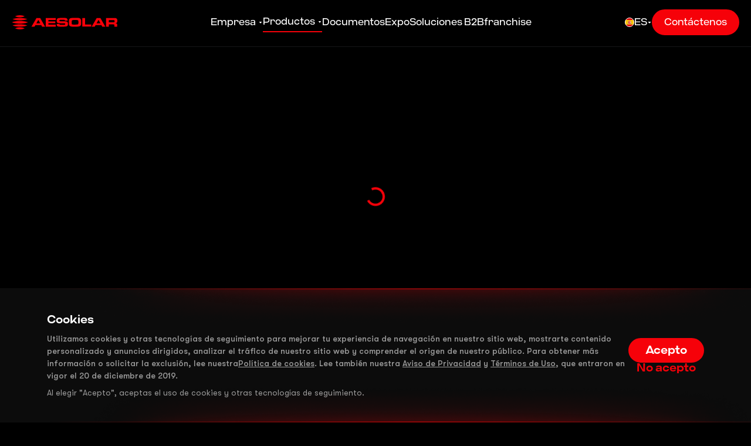

--- FILE ---
content_type: text/html; charset=utf-8
request_url: https://ae-solar.com/es/products/ae-bme-44e
body_size: 22727
content:
<!DOCTYPE html><html lang="es"><head><meta charSet="utf-8"/><meta name="viewport" content="width=device-width, initial-scale=1"/><link rel="preload" href="/_next/static/media/3d50c48d466d47e8-s.p.otf" as="font" crossorigin="" type="font/otf"/><link rel="preload" href="/_next/static/media/46b298123f7972f8-s.p.otf" as="font" crossorigin="" type="font/otf"/><link rel="preload" href="/_next/static/media/6337a83d3fd77de0-s.p.otf" as="font" crossorigin="" type="font/otf"/><link rel="preload" href="/_next/static/media/838b7b4644de48ee-s.p.otf" as="font" crossorigin="" type="font/otf"/><link rel="preload" href="/_next/static/media/8c7e9e9760753666-s.p.ttf" as="font" crossorigin="" type="font/ttf"/><link rel="preload" href="/_next/static/media/8cb4f143cef6afb0-s.p.ttf" as="font" crossorigin="" type="font/ttf"/><link rel="preload" href="/_next/static/media/920fb2624a3cf455-s.p.ttf" as="font" crossorigin="" type="font/ttf"/><link rel="preload" href="/_next/static/media/a666f5f6a24f00c0-s.p.otf" as="font" crossorigin="" type="font/otf"/><link rel="preload" href="/_next/static/media/bff077c72bbf8e8e-s.p.otf" as="font" crossorigin="" type="font/otf"/><link rel="preload" href="/_next/static/media/dfbc79ffd3182338-s.p.ttf" as="font" crossorigin="" type="font/ttf"/><link rel="preload" href="/_next/static/media/f667e391f7412593-s.p.otf" as="font" crossorigin="" type="font/otf"/><link rel="preload" href="/_next/static/media/f89c252732b5a6de-s.p.ttf" as="font" crossorigin="" type="font/ttf"/><link rel="preload" as="image" href="/logo.svg" fetchPriority="high"/><link rel="preload" as="image" imageSrcSet="/_next/image?url=%2Fimages%2FglowFull.png&amp;w=1920&amp;q=75 1x, /_next/image?url=%2Fimages%2FglowFull.png&amp;w=3840&amp;q=75 2x" fetchPriority="high"/><link rel="preload" as="image" href="/images/whiteArrowRight.svg" fetchPriority="high"/><link rel="preload" as="image" href="/images/footer/phone.svg" fetchPriority="high"/><link rel="preload" as="image" href="/images/footer/letter.svg" fetchPriority="high"/><link rel="preload" as="image" href="https://px.ads.linkedin.com/collect/?pid=5672556&amp;fmt=gif"/><link rel="stylesheet" href="/_next/static/css/c086ea052f5a966f.css" data-precedence="next"/><link rel="stylesheet" href="/_next/static/css/449cec80fa923332.css" data-precedence="next"/><link rel="preload" as="script" fetchPriority="low" href="/_next/static/chunks/webpack-5ab13274bbd37899.js"/><script src="/_next/static/chunks/fd9d1056-c9950adf9b68fc32.js" async=""></script><script src="/_next/static/chunks/9708-9e6c0f0427df4c73.js" async=""></script><script src="/_next/static/chunks/main-app-936eb9858087ab85.js" async=""></script><script src="/_next/static/chunks/8050-a111819cf5c9454e.js" async=""></script><script src="/_next/static/chunks/app/%5Blocale%5D/products/%5Bid%5D/layout-f7b02ce9f1639cfb.js" async=""></script><script src="/_next/static/chunks/3003-e9123607cfb90d55.js" async=""></script><script src="/_next/static/chunks/6123-36eae5baaf78979b.js" async=""></script><script src="/_next/static/chunks/app/%5Blocale%5D/products/%5Bid%5D/page-3fe6d3cd96cb973e.js" async=""></script><link rel="preload" href="https://tfile.xiaoman.cn/okki/analyze.js?id=457941-22825-" as="script"/><title>undefined</title><meta name="description" content="undefined"/><link rel="canonical" href="https://ae-solar.com/products/ae-bme-44e"/><meta property="og:title" content="undefined"/><meta property="og:description" content="undefined"/><meta property="og:url" content="https://ae-solar.com/products/ae-bme-44e"/><meta property="og:image:alt" content="AE Solar"/><meta property="og:image:type" content="image/png"/><meta property="og:image" content="https://ae-solar.com/es/products/ae-bme-44e/opengraph-image?3c585dd207c050f7"/><meta property="og:image:width" content="1200"/><meta property="og:image:height" content="630"/><meta property="og:type" content="website"/><meta name="twitter:card" content="summary_large_image"/><meta name="twitter:title" content="undefined"/><meta name="twitter:description" content="undefined"/><meta name="twitter:image:alt" content="AE Solar"/><meta name="twitter:image:type" content="image/png"/><meta name="twitter:image" content="https://ae-solar.com/es/products/ae-bme-44e/opengraph-image?3c585dd207c050f7"/><meta name="twitter:image:width" content="1200"/><meta name="twitter:image:height" content="630"/><link rel="icon" href="/favicon.ico" type="image/x-icon" sizes="16x16"/><meta name="next-size-adjust"/><script src="/_next/static/chunks/polyfills-42372ed130431b0a.js" noModule=""></script></head><body class="__variable_17e1ed __variable_fe988a font-sans"><section aria-label="Notifications alt+T" tabindex="-1" aria-live="polite" aria-relevant="additions text" aria-atomic="false"></section><div class="
        w-full
        sticky
        top-0
        z-40
        h-[64px]
        min-[920px]:h-[80px]
        border-b
        border-solid
        border-[#d0d8e91a]
        transition-all
        duration-1000
        false
      "><div class="w-full h-full backdrop-blur-[50px] absolute"></div><div class="bg-navigation-black flex justify-center py-4 h-full"><div class="max-w-[1360px] w-full px-5 mx-auto "><nav class="flex items-center justify-between relative font-normal w-full gap-2"><a href="/es"><img alt="ae-solar logo" fetchPriority="high" width="180" height="24" decoding="async" data-nimg="1" class="z-50" style="color:transparent" src="/logo.svg"/></a><ul class="xl:gap-8 gap-4 min-[920px]:flex hidden"><li class="group min-[920px]:flex justify-center relative"><a class="
              flex
              min-[920px]:py-2
              py-4
              min-[920px]:items-center
              [font-size:_clamp(14px,1.5vw,16px)]
              leading-none
              justify-between
              cursor-pointer
              hover:text-base-red
              false
            " href="/es/company">Empresa<img alt="navMenuTriangle" loading="lazy" width="8" height="8" decoding="async" data-nimg="1" class="
                ml-1
                min-[920px]:group-hover:rotate-180
                min-[920px]:w-2
                min-[920px]:h-2
                w-3
                h-3
                min-[920px]:block
                hidden
                false
              " style="color:transparent" src="/images/navMenuTriangle.svg"/><img alt="selectorWhite" loading="lazy" width="16" height="16" decoding="async" data-nimg="1" class="min-[920px]:hidden block" style="color:transparent" src="/images/selectorWhite.svg"/></a><div class="absolute hidden group-hover:min-[920px]:block hover:min-[920px]:block z-20 top-[calc(100%-2px)]"><ul class=" min-[920px]:bg-[#191919] bg-black px-4 py-5 flex flex-col gap-6 min-[920px]:border-2 border-solid rounded-xl border-option-border min-[920px]:items-start list-none "><li class="[font-size:_clamp(14px,1.5vw,16px)] hover:text-base-red w-full"><a class="flex items-center justify-between gap-2 hover:text-primary w-full" href="/es//company/manufacturer"><span class="whitespace-nowrap">Fabricante</span></a></li><li class="[font-size:_clamp(14px,1.5vw,16px)] hover:text-base-red w-full"><a class="flex items-center justify-between gap-2 hover:text-primary w-full" href="/es//company/news"><span class="whitespace-nowrap">Novedades</span></a></li><li class="[font-size:_clamp(14px,1.5vw,16px)] hover:text-base-red w-full"><a class="flex items-center justify-between gap-2 hover:text-primary w-full" href="/es//company/faq"><span class="whitespace-nowrap">PREGUNTAS FRECUENTES</span></a></li><li class="[font-size:_clamp(14px,1.5vw,16px)] hover:text-base-red w-full"><a class="flex items-center justify-between gap-2 hover:text-primary w-full" href="/es//company/career"><span class="whitespace-nowrap">career</span></a></li></ul></div><div class="min-[920px]:hidden"><ul class=" min-[920px]:bg-[#191919] bg-black px-4 py-5 flex flex-col gap-6 min-[920px]:border-2 border-solid rounded-xl border-option-border min-[920px]:items-start list-none "><li class="[font-size:_clamp(14px,1.5vw,16px)] hover:text-base-red w-full"><a class="flex items-center justify-between gap-2 hover:text-primary w-full" href="/es//company/manufacturer"><span class="whitespace-nowrap">Fabricante</span></a></li><li class="[font-size:_clamp(14px,1.5vw,16px)] hover:text-base-red w-full"><a class="flex items-center justify-between gap-2 hover:text-primary w-full" href="/es//company/news"><span class="whitespace-nowrap">Novedades</span></a></li><li class="[font-size:_clamp(14px,1.5vw,16px)] hover:text-base-red w-full"><a class="flex items-center justify-between gap-2 hover:text-primary w-full" href="/es//company/faq"><span class="whitespace-nowrap">PREGUNTAS FRECUENTES</span></a></li><li class="[font-size:_clamp(14px,1.5vw,16px)] hover:text-base-red w-full"><a class="flex items-center justify-between gap-2 hover:text-primary w-full" href="/es//company/career"><span class="whitespace-nowrap">career</span></a></li></ul></div></li><li class="group min-[920px]:flex justify-center relative"><a class="
              flex
              min-[920px]:py-2
              py-4
              min-[920px]:items-center
              [font-size:_clamp(14px,1.5vw,16px)]
              leading-none
              justify-between
              cursor-pointer
              hover:text-base-red
              min-[920px]:border-base-red min-[920px]:border-b-2 min-[920px]:border-solid
            " href="/es/products">Productos<img alt="navMenuTriangle" loading="lazy" width="8" height="8" decoding="async" data-nimg="1" class="
                ml-1
                min-[920px]:group-hover:rotate-180
                min-[920px]:w-2
                min-[920px]:h-2
                w-3
                h-3
                min-[920px]:block
                hidden
                false
              " style="color:transparent" src="/images/navMenuTriangle.svg"/><img alt="selectorWhite" loading="lazy" width="16" height="16" decoding="async" data-nimg="1" class="min-[920px]:hidden block" style="color:transparent" src="/images/selectorWhite.svg"/></a><div class="w-full fixed hidden group-hover:min-[920px]:block hover:min-[920px]:block pt-[27px] top-[52px] left-1/2 -translate-x-1/2"><div class="
        bg-sub-navigation-black 
        backdrop-blur-[10px] 
        border-b border-solid border-sub-navigation-border
        py-2
        flex
        flex-col
        items-center
        justify-center
        z-20
        gap-2
      "><div class="
          relative
          max-w-[1200px]
          w-full
          px-4
          
        "><div class="
            grid
            w-full
            min-h-[80px]
            gap-3
            md:gap-4
            xl:gap-6
            justify-items-center
            grid-cols-[repeat(auto-fit,_minmax(110px,_1fr))]
            md:flex
            md:flex-nowrap
            md:justify-center
          "><div class="flex flex-row gap-4"><div class="flex flex-col items-center gap-4"><a class="
                  flex
                  flex-col
                  items-center
                  gap-2
                  cursor-pointer
                  leading-[100%]
                  [font-size:_clamp(14px,1vw,16px)]
                  group/link
                  my-auto
                " href="/es/products"><img alt="model" loading="lazy" width="24" height="24" decoding="async" data-nimg="1" class="md:w-6 md:h-6 w-5 h-5" style="color:transparent" src="/images/models/All.svg"/><span class="font-normal text-nowrap group-hover/link:text-base-red transition-all duration-200">Todos los módulos</span></a><a class="max-[920px]:hidden" href="/es/catalogue"><button class="
        relative
        disabled:bg-[#2D2D2D]
        disabled:cursor-not-allowed
        rounded-full
        hover:opacity-90
        hover:bg-[#3E0002]
        transition
        bg-base-red
        border-solid
        border-[3px]
        disabled:border-[#2D2D2D]
        border-base-red
        px-[26px] py-[16px] text-lg
        
        flex
        justify-center
        items-center
        gap-[6px]
        relative !rounded-md text-white !text-[10px] !leading-tight !px-2 !py-1 flex !items-center !justify-center
        
      ">Elige tu módulo</button></a></div><div class="w-[1px] h-[60px] bg-[#2D2D2D] max-[1094px]:hidden my-auto"></div></div><a class="
                  flex
                  flex-col
                  items-center
                  gap-2
                  cursor-pointer
                  leading-[100%]
                  [font-size:_clamp(12px,1vw,16px)]
                  group/link
                  flex-shrink-0
                " href="/es/products/Alpine"><img alt="model" loading="lazy" width="24" height="24" decoding="async" data-nimg="1" class="hidden md:block md:w-6 md:h-6 w-5 h-5" style="color:transparent" src="/images/models/Alpine.svg"/><span class="font-normal text-[0.875rem] md:text-[1rem] group-hover/link:text-base-red transition-all duration-200">Alpine</span><span class="text-white text-[8px] md:text-[10px] leading-tight px-0 md:px-2 py-1 bg-base-red rounded-md text-center w-[90px] h-[18px] md:h-[32px] flex items-center justify-center ">High hail resistance</span></a><a class="
                  flex
                  flex-col
                  items-center
                  gap-2
                  cursor-pointer
                  leading-[100%]
                  [font-size:_clamp(12px,1vw,16px)]
                  group/link
                  flex-shrink-0
                " href="/es/products/Aurora"><img alt="model" loading="lazy" width="24" height="24" decoding="async" data-nimg="1" class="hidden md:block md:w-6 md:h-6 w-5 h-5" style="color:transparent" src="/images/models/Aurora.svg"/><span class="font-normal text-[0.875rem] md:text-[1rem] group-hover/link:text-base-red transition-all duration-200">Aurora</span><span class="text-white text-[8px] md:text-[10px] leading-tight px-0 md:px-2 py-1 bg-base-red rounded-md text-center w-[90px] h-[18px] md:h-[32px] flex items-center justify-center ">PERC</span></a><a class="
                  flex
                  flex-col
                  items-center
                  gap-2
                  cursor-pointer
                  leading-[100%]
                  [font-size:_clamp(12px,1vw,16px)]
                  group/link
                  flex-shrink-0
                " href="/es/products/Meteor"><img alt="model" loading="lazy" width="24" height="24" decoding="async" data-nimg="1" class="hidden md:block md:w-6 md:h-6 w-5 h-5" style="color:transparent" src="/images/models/Meteor.svg"/><span class="font-normal text-[0.875rem] md:text-[1rem] group-hover/link:text-base-red transition-all duration-200">Meteor</span><span class="text-white text-[8px] md:text-[10px] leading-tight px-0 md:px-2 py-1 bg-base-red rounded-md text-center w-[90px] h-[18px] md:h-[32px] flex items-center justify-center ">TOPCon</span></a><a class="
                  flex
                  flex-col
                  items-center
                  gap-2
                  cursor-pointer
                  leading-[100%]
                  [font-size:_clamp(12px,1vw,16px)]
                  group/link
                  flex-shrink-0
                " href="/es/products/Comet"><img alt="model" loading="lazy" width="24" height="24" decoding="async" data-nimg="1" class="hidden md:block md:w-6 md:h-6 w-5 h-5" style="color:transparent" src="/images/models/Comet.svg"/><span class="font-normal text-[0.875rem] md:text-[1rem] group-hover/link:text-base-red transition-all duration-200">Comet</span><span class="text-white text-[8px] md:text-[10px] leading-tight px-0 md:px-2 py-1 bg-base-red rounded-md text-center w-[90px] h-[18px] md:h-[32px] flex items-center justify-center ">HJT</span></a><a class="
                  flex
                  flex-col
                  items-center
                  gap-2
                  cursor-pointer
                  leading-[100%]
                  [font-size:_clamp(12px,1vw,16px)]
                  group/link
                  flex-shrink-0
                " href="/es/products/Terra"><img alt="model" loading="lazy" width="24" height="24" decoding="async" data-nimg="1" class="hidden md:block md:w-6 md:h-6 w-5 h-5" style="color:transparent" src="/images/models/Terra.svg"/><span class="font-normal text-[0.875rem] md:text-[1rem] group-hover/link:text-base-red transition-all duration-200">Terra</span><span class="text-white text-[8px] md:text-[10px] leading-tight px-0 md:px-2 py-1 bg-base-red rounded-md text-center w-[90px] h-[18px] md:h-[32px] flex items-center justify-center ">PV &amp; AgriPV</span></a><a class="
                  flex
                  flex-col
                  items-center
                  gap-2
                  cursor-pointer
                  leading-[100%]
                  [font-size:_clamp(12px,1vw,16px)]
                  group/link
                  flex-shrink-0
                " href="/es/products/Horizon"><img alt="model" loading="lazy" width="24" height="24" decoding="async" data-nimg="1" class="hidden md:block md:w-6 md:h-6 w-5 h-5" style="color:transparent" src="/images/models/Horizon.svg"/><span class="font-normal text-[0.875rem] md:text-[1rem] group-hover/link:text-base-red transition-all duration-200">Horizon</span><span class="text-white text-[8px] md:text-[10px] leading-tight px-0 md:px-2 py-1 bg-base-red rounded-md text-center w-[90px] h-[18px] md:h-[32px] flex items-center justify-center ">Carports</span></a><a class="
                  flex
                  flex-col
                  items-center
                  gap-2
                  cursor-pointer
                  leading-[100%]
                  [font-size:_clamp(12px,1vw,16px)]
                  group/link
                  flex-shrink-0
                " href="/es/products/Eclipse"><img alt="model" loading="lazy" width="24" height="24" decoding="async" data-nimg="1" class="hidden md:block md:w-6 md:h-6 w-5 h-5" style="color:transparent" src="/images/models/Eclipse.svg"/><span class="font-normal text-[0.875rem] md:text-[1rem] group-hover/link:text-base-red transition-all duration-200">Eclipse</span><span class="text-white text-[8px] md:text-[10px] leading-tight px-0 md:px-2 py-1 bg-base-red rounded-md text-center w-[90px] h-[18px] md:h-[32px] flex items-center justify-center ">N-Type BC</span></a><a class="
                  flex
                  flex-col
                  items-center
                  gap-2
                  cursor-pointer
                  leading-[100%]
                  [font-size:_clamp(12px,1vw,16px)]
                  group/link
                  flex-shrink-0
                " href="/es/products/Deja vu"><img alt="model" loading="lazy" width="24" height="24" decoding="async" data-nimg="1" class="hidden md:block md:w-6 md:h-6 w-5 h-5" style="color:transparent" src="/images/models/Deja vu.svg"/><span class="font-normal text-[0.875rem] md:text-[1rem] group-hover/link:text-base-red transition-all duration-200">Deja vu</span><span class="text-white text-[8px] md:text-[10px] leading-tight px-0 md:px-2 py-1 bg-base-red rounded-md text-center w-[90px] h-[18px] md:h-[32px] flex items-center justify-center ">TOPCon</span></a><a class="
                  flex
                  flex-col
                  items-center
                  gap-2
                  cursor-pointer
                  leading-[100%]
                  [font-size:_clamp(12px,1vw,16px)]
                  group/link
                  flex-shrink-0
                " href="/es/products/Mirage"><img alt="model" loading="lazy" width="24" height="24" decoding="async" data-nimg="1" class="hidden md:block md:w-6 md:h-6 w-5 h-5" style="color:transparent" src="/images/models/Mirage.svg"/><span class="font-normal text-[0.875rem] md:text-[1rem] group-hover/link:text-base-red transition-all duration-200">Mirage</span><span class="text-white text-[8px] md:text-[10px] leading-tight px-0 md:px-2 py-1 bg-base-red rounded-md text-center w-[90px] h-[18px] md:h-[32px] flex items-center justify-center ">N-mono</span></a></div><div class="md:hidden w-full flex justify-center"><button type="button" class="bg-base-red text-white px-4 py-1 rounded-md text-[8px] font-medium max-w-[220px]">Close</button></div></div></div></div><div class="min-[920px]:hidden"><ul class=" min-[920px]:bg-[#191919] bg-black px-4 py-5 flex flex-col gap-6 min-[920px]:border-2 border-solid rounded-xl border-option-border min-[920px]:items-start list-none "><li class="[font-size:_clamp(14px,1.5vw,16px)] hover:text-base-red w-full"><a class="flex items-center justify-between gap-2 hover:text-primary w-full" href="/es//products"><span class="whitespace-nowrap">Todos los módulos</span></a></li><li class="[font-size:_clamp(14px,1.5vw,16px)] hover:text-base-red w-full"><a class="flex items-center justify-between gap-2 hover:text-primary w-full" href="/es//products/Alpine"><span class="whitespace-nowrap">Alpine</span><span class="text-white text-[10px] leading-tight px-2 py-1 bg-base-red rounded-md text-center w-[84px] h-[32px] flex items-center justify-center">High hail resistance</span></a></li><li class="[font-size:_clamp(14px,1.5vw,16px)] hover:text-base-red w-full"><a class="flex items-center justify-between gap-2 hover:text-primary w-full" href="/es//products/Aurora"><span class="whitespace-nowrap">Aurora</span><span class="text-white text-[10px] leading-tight px-2 py-1 bg-base-red rounded-md text-center w-[84px] h-[32px] flex items-center justify-center">PERC</span></a></li><li class="[font-size:_clamp(14px,1.5vw,16px)] hover:text-base-red w-full"><a class="flex items-center justify-between gap-2 hover:text-primary w-full" href="/es//products/Meteor"><span class="whitespace-nowrap">Meteor</span><span class="text-white text-[10px] leading-tight px-2 py-1 bg-base-red rounded-md text-center w-[84px] h-[32px] flex items-center justify-center">TOPCon</span></a></li><li class="[font-size:_clamp(14px,1.5vw,16px)] hover:text-base-red w-full"><a class="flex items-center justify-between gap-2 hover:text-primary w-full" href="/es//products/Comet"><span class="whitespace-nowrap">Comet</span><span class="text-white text-[10px] leading-tight px-2 py-1 bg-base-red rounded-md text-center w-[84px] h-[32px] flex items-center justify-center">HJT</span></a></li><li class="[font-size:_clamp(14px,1.5vw,16px)] hover:text-base-red w-full"><a class="flex items-center justify-between gap-2 hover:text-primary w-full" href="/es//products/Terra"><span class="whitespace-nowrap">Terra</span><span class="text-white text-[10px] leading-tight px-2 py-1 bg-base-red rounded-md text-center w-[84px] h-[32px] flex items-center justify-center">PV &amp; AgriPV</span></a></li><li class="[font-size:_clamp(14px,1.5vw,16px)] hover:text-base-red w-full"><a class="flex items-center justify-between gap-2 hover:text-primary w-full" href="/es//products/Horizon"><span class="whitespace-nowrap">Horizon</span><span class="text-white text-[10px] leading-tight px-2 py-1 bg-base-red rounded-md text-center w-[84px] h-[32px] flex items-center justify-center">Carports</span></a></li><li class="[font-size:_clamp(14px,1.5vw,16px)] hover:text-base-red w-full"><a class="flex items-center justify-between gap-2 hover:text-primary w-full" href="/es//products/Eclipse"><span class="whitespace-nowrap">Eclipse</span><span class="text-white text-[10px] leading-tight px-2 py-1 bg-base-red rounded-md text-center w-[84px] h-[32px] flex items-center justify-center">N-Type BC</span></a></li><li class="[font-size:_clamp(14px,1.5vw,16px)] hover:text-base-red w-full"><a class="flex items-center justify-between gap-2 hover:text-primary w-full" href="/es//products/Deja_vu"><span class="whitespace-nowrap">Deja vu</span><span class="text-white text-[10px] leading-tight px-2 py-1 bg-base-red rounded-md text-center w-[84px] h-[32px] flex items-center justify-center">TOPCon</span></a></li><li class="[font-size:_clamp(14px,1.5vw,16px)] hover:text-base-red w-full"><a class="flex items-center justify-between gap-2 hover:text-primary w-full" href="/es//products/Mirage"><span class="whitespace-nowrap">Mirage</span><span class="text-white text-[10px] leading-tight px-2 py-1 bg-base-red rounded-md text-center w-[84px] h-[32px] flex items-center justify-center">N-mono</span></a></li><li class="[font-size:_clamp(14px,1.5vw,16px)] hover:text-base-red w-full"><a class="flex items-center justify-between gap-2 hover:text-primary w-full" href="/es//catalogue"><span class="whitespace-nowrap">Elige tu módulo</span></a></li></ul></div></li><li class="group min-[920px]:flex justify-center relative"><a class="
            flex min-[920px]:py-2 
            py-4 
            md:items-center 
            [font-size:_clamp(14px,1.5vw,16px)] 
            leading-none 
            justify-between 
            whitespace-nowrap
            hover:text-base-red
            false
          " href="/es/documents">Documentos</a></li><li class="group min-[920px]:flex justify-center relative"><a class="
            flex min-[920px]:py-2 
            py-4 
            md:items-center 
            [font-size:_clamp(14px,1.5vw,16px)] 
            leading-none 
            justify-between 
            whitespace-nowrap
            hover:text-base-red
            false
          " href="/es/events">Expo</a></li><li class="group min-[920px]:flex justify-center relative"><a class="
            flex min-[920px]:py-2 
            py-4 
            md:items-center 
            [font-size:_clamp(14px,1.5vw,16px)] 
            leading-none 
            justify-between 
            whitespace-nowrap
            hover:text-base-red
            false
          " href="/es/solutions">Soluciones B2B</a></li><li class="group min-[920px]:flex justify-center relative"><a class="
            flex min-[920px]:py-2 
            py-4 
            md:items-center 
            [font-size:_clamp(14px,1.5vw,16px)] 
            leading-none 
            justify-between 
            whitespace-nowrap
            hover:text-base-red
            false
          " href="/es/franchise">franchise</a></li></ul><div class="gap-3 min-[920px]:flex hidden"><div class="flex relative min-[640px]:w-auto w-full"><div class="bg-transparent outline-none flex w-full"><div class="undefined inline-flex justify-between w-full cursor-pointer"><div class="inline-flex justify-center items-center gap-1 cursor-pointer flex-shrink-0"><img alt="Spain.svg" loading="lazy" width="16" height="16" decoding="async" data-nimg="1" style="color:transparent" src="/images/input/Spain.svg"/><span class="leading-normal">ES</span><img alt="triangle" loading="lazy" width="8" height="8" decoding="async" data-nimg="1" class="w-2 h-2" style="color:transparent" src="/images/input/triangle.svg"/></div></div></div></div><button class="
        relative
        disabled:bg-[#2D2D2D]
        disabled:cursor-not-allowed
        rounded-full
        hover:opacity-90
        hover:bg-[#3E0002]
        transition
        bg-base-red
        border-solid
        border-[3px]
        disabled:border-[#2D2D2D]
        border-base-red
        px-[26px] py-[16px] text-lg
        
        flex
        justify-center
        items-center
        gap-[6px]
        !py-[10px] !px-[18px]
        
      "><span class="[font-size:_clamp(14px,1.5vw,16px)] whitespace-nowrap">Contáctenos</span></button></div><div class="min-[920px]:hidden flex items-center gap-5"><div class="text-3xl cursor-pointer z-40 relative"><div class="flex flex-col gap-[5px] relative h-[16px] w-[16px] justify-center items-center"><div class="w-5 h-0.5 bg-white rounded absolute translate-y-1/2 transition-all duration-200 hidden"></div><div class="w-5 h-0.5 bg-white rounded absolute translate-y-1/2 transition-all duration-200 hidden"></div><div class="w-5 h-0.5 bg-white rounded block"></div><div class="w-5 h-0.5 bg-white rounded block"></div><div class="w-5 h-0.5 bg-white rounded block"></div></div></div></div><div class="
          min-[920px]:hidden 
          bg-black 
          fixed
          top-[63px]
          z-30
          w-full 
          h-[calc(100dvh-63px)]
          overflow-y-auto 
          bottom-0 
          px-4
          pt-3
          duration-500 
          left-[-100%]
        "><img alt="glow" fetchPriority="high" width="1320" height="30" decoding="async" data-nimg="1" class="top-[35px] fixed h-[30px] z-20 w-full left-0" style="color:transparent" srcSet="/_next/image?url=%2Fimages%2FglowFull.png&amp;w=1920&amp;q=75 1x, /_next/image?url=%2Fimages%2FglowFull.png&amp;w=3840&amp;q=75 2x" src="/_next/image?url=%2Fimages%2FglowFull.png&amp;w=3840&amp;q=75"/><ul class="list-none"><li class="group min-[920px]:flex justify-center relative"><a class="
              flex
              min-[920px]:py-2
              py-4
              min-[920px]:items-center
              [font-size:_clamp(14px,1.5vw,16px)]
              leading-none
              justify-between
              cursor-pointer
              hover:text-base-red
              false
            " href="/es/company">Empresa<img alt="navMenuTriangle" loading="lazy" width="8" height="8" decoding="async" data-nimg="1" class="
                ml-1
                min-[920px]:group-hover:rotate-180
                min-[920px]:w-2
                min-[920px]:h-2
                w-3
                h-3
                min-[920px]:block
                hidden
                undefined
              " style="color:transparent" src="/images/navMenuTriangle.svg"/><img alt="selectorWhite" loading="lazy" width="16" height="16" decoding="async" data-nimg="1" class="min-[920px]:hidden block" style="color:transparent" src="/images/selectorWhite.svg"/></a><div class="absolute hidden group-hover:min-[920px]:block hover:min-[920px]:block z-20 top-[calc(100%-2px)]"><ul class=" min-[920px]:bg-[#191919] bg-black px-4 py-5 flex flex-col gap-6 min-[920px]:border-2 border-solid rounded-xl border-option-border min-[920px]:items-start list-none "><li class="[font-size:_clamp(14px,1.5vw,16px)] hover:text-base-red w-full"><a class="flex items-center justify-between gap-2 hover:text-primary w-full" href="/es//company/manufacturer"><span class="whitespace-nowrap">Fabricante</span></a></li><li class="[font-size:_clamp(14px,1.5vw,16px)] hover:text-base-red w-full"><a class="flex items-center justify-between gap-2 hover:text-primary w-full" href="/es//company/news"><span class="whitespace-nowrap">Novedades</span></a></li><li class="[font-size:_clamp(14px,1.5vw,16px)] hover:text-base-red w-full"><a class="flex items-center justify-between gap-2 hover:text-primary w-full" href="/es//company/faq"><span class="whitespace-nowrap">PREGUNTAS FRECUENTES</span></a></li><li class="[font-size:_clamp(14px,1.5vw,16px)] hover:text-base-red w-full"><a class="flex items-center justify-between gap-2 hover:text-primary w-full" href="/es//company/career"><span class="whitespace-nowrap">career</span></a></li></ul></div><div class="min-[920px]:hidden"><ul class=" min-[920px]:bg-[#191919] bg-black px-4 py-5 flex flex-col gap-6 min-[920px]:border-2 border-solid rounded-xl border-option-border min-[920px]:items-start list-none "><li class="[font-size:_clamp(14px,1.5vw,16px)] hover:text-base-red w-full"><a class="flex items-center justify-between gap-2 hover:text-primary w-full" href="/es//company/manufacturer"><span class="whitespace-nowrap">Fabricante</span></a></li><li class="[font-size:_clamp(14px,1.5vw,16px)] hover:text-base-red w-full"><a class="flex items-center justify-between gap-2 hover:text-primary w-full" href="/es//company/news"><span class="whitespace-nowrap">Novedades</span></a></li><li class="[font-size:_clamp(14px,1.5vw,16px)] hover:text-base-red w-full"><a class="flex items-center justify-between gap-2 hover:text-primary w-full" href="/es//company/faq"><span class="whitespace-nowrap">PREGUNTAS FRECUENTES</span></a></li><li class="[font-size:_clamp(14px,1.5vw,16px)] hover:text-base-red w-full"><a class="flex items-center justify-between gap-2 hover:text-primary w-full" href="/es//company/career"><span class="whitespace-nowrap">career</span></a></li></ul></div></li><li class="group min-[920px]:flex justify-center relative"><a class="
              flex
              min-[920px]:py-2
              py-4
              min-[920px]:items-center
              [font-size:_clamp(14px,1.5vw,16px)]
              leading-none
              justify-between
              cursor-pointer
              hover:text-base-red
              min-[920px]:border-base-red min-[920px]:border-b-2 min-[920px]:border-solid
            " href="/es/products">Productos<img alt="navMenuTriangle" loading="lazy" width="8" height="8" decoding="async" data-nimg="1" class="
                ml-1
                min-[920px]:group-hover:rotate-180
                min-[920px]:w-2
                min-[920px]:h-2
                w-3
                h-3
                min-[920px]:block
                hidden
                undefined
              " style="color:transparent" src="/images/navMenuTriangle.svg"/><img alt="selectorWhite" loading="lazy" width="16" height="16" decoding="async" data-nimg="1" class="min-[920px]:hidden block" style="color:transparent" src="/images/selectorWhite.svg"/></a><div class="w-full fixed hidden group-hover:min-[920px]:block hover:min-[920px]:block pt-[27px] top-[52px] left-1/2 -translate-x-1/2"><div class="
        bg-sub-navigation-black 
        backdrop-blur-[10px] 
        border-b border-solid border-sub-navigation-border
        py-2
        flex
        flex-col
        items-center
        justify-center
        z-20
        gap-2
      "><div class="
          relative
          max-w-[1200px]
          w-full
          px-4
          
        "><div class="
            grid
            w-full
            min-h-[80px]
            gap-3
            md:gap-4
            xl:gap-6
            justify-items-center
            grid-cols-[repeat(auto-fit,_minmax(110px,_1fr))]
            md:flex
            md:flex-nowrap
            md:justify-center
          "><div class="flex flex-row gap-4"><div class="flex flex-col items-center gap-4"><a class="
                  flex
                  flex-col
                  items-center
                  gap-2
                  cursor-pointer
                  leading-[100%]
                  [font-size:_clamp(14px,1vw,16px)]
                  group/link
                  my-auto
                " href="/es/products"><img alt="model" loading="lazy" width="24" height="24" decoding="async" data-nimg="1" class="md:w-6 md:h-6 w-5 h-5" style="color:transparent" src="/images/models/All.svg"/><span class="font-normal text-nowrap group-hover/link:text-base-red transition-all duration-200">Todos los módulos</span></a><a class="max-[920px]:hidden" href="/es/catalogue"><button class="
        relative
        disabled:bg-[#2D2D2D]
        disabled:cursor-not-allowed
        rounded-full
        hover:opacity-90
        hover:bg-[#3E0002]
        transition
        bg-base-red
        border-solid
        border-[3px]
        disabled:border-[#2D2D2D]
        border-base-red
        px-[26px] py-[16px] text-lg
        
        flex
        justify-center
        items-center
        gap-[6px]
        relative !rounded-md text-white !text-[10px] !leading-tight !px-2 !py-1 flex !items-center !justify-center
        
      ">Elige tu módulo</button></a></div><div class="w-[1px] h-[60px] bg-[#2D2D2D] max-[1094px]:hidden my-auto"></div></div><a class="
                  flex
                  flex-col
                  items-center
                  gap-2
                  cursor-pointer
                  leading-[100%]
                  [font-size:_clamp(12px,1vw,16px)]
                  group/link
                  flex-shrink-0
                " href="/es/products/Alpine"><img alt="model" loading="lazy" width="24" height="24" decoding="async" data-nimg="1" class="hidden md:block md:w-6 md:h-6 w-5 h-5" style="color:transparent" src="/images/models/Alpine.svg"/><span class="font-normal text-[0.875rem] md:text-[1rem] group-hover/link:text-base-red transition-all duration-200">Alpine</span><span class="text-white text-[8px] md:text-[10px] leading-tight px-0 md:px-2 py-1 bg-base-red rounded-md text-center w-[90px] h-[18px] md:h-[32px] flex items-center justify-center ">High hail resistance</span></a><a class="
                  flex
                  flex-col
                  items-center
                  gap-2
                  cursor-pointer
                  leading-[100%]
                  [font-size:_clamp(12px,1vw,16px)]
                  group/link
                  flex-shrink-0
                " href="/es/products/Aurora"><img alt="model" loading="lazy" width="24" height="24" decoding="async" data-nimg="1" class="hidden md:block md:w-6 md:h-6 w-5 h-5" style="color:transparent" src="/images/models/Aurora.svg"/><span class="font-normal text-[0.875rem] md:text-[1rem] group-hover/link:text-base-red transition-all duration-200">Aurora</span><span class="text-white text-[8px] md:text-[10px] leading-tight px-0 md:px-2 py-1 bg-base-red rounded-md text-center w-[90px] h-[18px] md:h-[32px] flex items-center justify-center ">PERC</span></a><a class="
                  flex
                  flex-col
                  items-center
                  gap-2
                  cursor-pointer
                  leading-[100%]
                  [font-size:_clamp(12px,1vw,16px)]
                  group/link
                  flex-shrink-0
                " href="/es/products/Meteor"><img alt="model" loading="lazy" width="24" height="24" decoding="async" data-nimg="1" class="hidden md:block md:w-6 md:h-6 w-5 h-5" style="color:transparent" src="/images/models/Meteor.svg"/><span class="font-normal text-[0.875rem] md:text-[1rem] group-hover/link:text-base-red transition-all duration-200">Meteor</span><span class="text-white text-[8px] md:text-[10px] leading-tight px-0 md:px-2 py-1 bg-base-red rounded-md text-center w-[90px] h-[18px] md:h-[32px] flex items-center justify-center ">TOPCon</span></a><a class="
                  flex
                  flex-col
                  items-center
                  gap-2
                  cursor-pointer
                  leading-[100%]
                  [font-size:_clamp(12px,1vw,16px)]
                  group/link
                  flex-shrink-0
                " href="/es/products/Comet"><img alt="model" loading="lazy" width="24" height="24" decoding="async" data-nimg="1" class="hidden md:block md:w-6 md:h-6 w-5 h-5" style="color:transparent" src="/images/models/Comet.svg"/><span class="font-normal text-[0.875rem] md:text-[1rem] group-hover/link:text-base-red transition-all duration-200">Comet</span><span class="text-white text-[8px] md:text-[10px] leading-tight px-0 md:px-2 py-1 bg-base-red rounded-md text-center w-[90px] h-[18px] md:h-[32px] flex items-center justify-center ">HJT</span></a><a class="
                  flex
                  flex-col
                  items-center
                  gap-2
                  cursor-pointer
                  leading-[100%]
                  [font-size:_clamp(12px,1vw,16px)]
                  group/link
                  flex-shrink-0
                " href="/es/products/Terra"><img alt="model" loading="lazy" width="24" height="24" decoding="async" data-nimg="1" class="hidden md:block md:w-6 md:h-6 w-5 h-5" style="color:transparent" src="/images/models/Terra.svg"/><span class="font-normal text-[0.875rem] md:text-[1rem] group-hover/link:text-base-red transition-all duration-200">Terra</span><span class="text-white text-[8px] md:text-[10px] leading-tight px-0 md:px-2 py-1 bg-base-red rounded-md text-center w-[90px] h-[18px] md:h-[32px] flex items-center justify-center ">PV &amp; AgriPV</span></a><a class="
                  flex
                  flex-col
                  items-center
                  gap-2
                  cursor-pointer
                  leading-[100%]
                  [font-size:_clamp(12px,1vw,16px)]
                  group/link
                  flex-shrink-0
                " href="/es/products/Horizon"><img alt="model" loading="lazy" width="24" height="24" decoding="async" data-nimg="1" class="hidden md:block md:w-6 md:h-6 w-5 h-5" style="color:transparent" src="/images/models/Horizon.svg"/><span class="font-normal text-[0.875rem] md:text-[1rem] group-hover/link:text-base-red transition-all duration-200">Horizon</span><span class="text-white text-[8px] md:text-[10px] leading-tight px-0 md:px-2 py-1 bg-base-red rounded-md text-center w-[90px] h-[18px] md:h-[32px] flex items-center justify-center ">Carports</span></a><a class="
                  flex
                  flex-col
                  items-center
                  gap-2
                  cursor-pointer
                  leading-[100%]
                  [font-size:_clamp(12px,1vw,16px)]
                  group/link
                  flex-shrink-0
                " href="/es/products/Eclipse"><img alt="model" loading="lazy" width="24" height="24" decoding="async" data-nimg="1" class="hidden md:block md:w-6 md:h-6 w-5 h-5" style="color:transparent" src="/images/models/Eclipse.svg"/><span class="font-normal text-[0.875rem] md:text-[1rem] group-hover/link:text-base-red transition-all duration-200">Eclipse</span><span class="text-white text-[8px] md:text-[10px] leading-tight px-0 md:px-2 py-1 bg-base-red rounded-md text-center w-[90px] h-[18px] md:h-[32px] flex items-center justify-center ">N-Type BC</span></a><a class="
                  flex
                  flex-col
                  items-center
                  gap-2
                  cursor-pointer
                  leading-[100%]
                  [font-size:_clamp(12px,1vw,16px)]
                  group/link
                  flex-shrink-0
                " href="/es/products/Deja vu"><img alt="model" loading="lazy" width="24" height="24" decoding="async" data-nimg="1" class="hidden md:block md:w-6 md:h-6 w-5 h-5" style="color:transparent" src="/images/models/Deja vu.svg"/><span class="font-normal text-[0.875rem] md:text-[1rem] group-hover/link:text-base-red transition-all duration-200">Deja vu</span><span class="text-white text-[8px] md:text-[10px] leading-tight px-0 md:px-2 py-1 bg-base-red rounded-md text-center w-[90px] h-[18px] md:h-[32px] flex items-center justify-center ">TOPCon</span></a><a class="
                  flex
                  flex-col
                  items-center
                  gap-2
                  cursor-pointer
                  leading-[100%]
                  [font-size:_clamp(12px,1vw,16px)]
                  group/link
                  flex-shrink-0
                " href="/es/products/Mirage"><img alt="model" loading="lazy" width="24" height="24" decoding="async" data-nimg="1" class="hidden md:block md:w-6 md:h-6 w-5 h-5" style="color:transparent" src="/images/models/Mirage.svg"/><span class="font-normal text-[0.875rem] md:text-[1rem] group-hover/link:text-base-red transition-all duration-200">Mirage</span><span class="text-white text-[8px] md:text-[10px] leading-tight px-0 md:px-2 py-1 bg-base-red rounded-md text-center w-[90px] h-[18px] md:h-[32px] flex items-center justify-center ">N-mono</span></a></div><div class="md:hidden w-full flex justify-center"><button type="button" class="bg-base-red text-white px-4 py-1 rounded-md text-[8px] font-medium max-w-[220px]">Close</button></div></div></div></div><div class="min-[920px]:hidden"><ul class=" min-[920px]:bg-[#191919] bg-black px-4 py-5 flex flex-col gap-6 min-[920px]:border-2 border-solid rounded-xl border-option-border min-[920px]:items-start list-none "><li class="[font-size:_clamp(14px,1.5vw,16px)] hover:text-base-red w-full"><a class="flex items-center justify-between gap-2 hover:text-primary w-full" href="/es//products"><span class="whitespace-nowrap">Todos los módulos</span></a></li><li class="[font-size:_clamp(14px,1.5vw,16px)] hover:text-base-red w-full"><a class="flex items-center justify-between gap-2 hover:text-primary w-full" href="/es//products/Alpine"><span class="whitespace-nowrap">Alpine</span><span class="text-white text-[10px] leading-tight px-2 py-1 bg-base-red rounded-md text-center w-[84px] h-[32px] flex items-center justify-center">High hail resistance</span></a></li><li class="[font-size:_clamp(14px,1.5vw,16px)] hover:text-base-red w-full"><a class="flex items-center justify-between gap-2 hover:text-primary w-full" href="/es//products/Aurora"><span class="whitespace-nowrap">Aurora</span><span class="text-white text-[10px] leading-tight px-2 py-1 bg-base-red rounded-md text-center w-[84px] h-[32px] flex items-center justify-center">PERC</span></a></li><li class="[font-size:_clamp(14px,1.5vw,16px)] hover:text-base-red w-full"><a class="flex items-center justify-between gap-2 hover:text-primary w-full" href="/es//products/Meteor"><span class="whitespace-nowrap">Meteor</span><span class="text-white text-[10px] leading-tight px-2 py-1 bg-base-red rounded-md text-center w-[84px] h-[32px] flex items-center justify-center">TOPCon</span></a></li><li class="[font-size:_clamp(14px,1.5vw,16px)] hover:text-base-red w-full"><a class="flex items-center justify-between gap-2 hover:text-primary w-full" href="/es//products/Comet"><span class="whitespace-nowrap">Comet</span><span class="text-white text-[10px] leading-tight px-2 py-1 bg-base-red rounded-md text-center w-[84px] h-[32px] flex items-center justify-center">HJT</span></a></li><li class="[font-size:_clamp(14px,1.5vw,16px)] hover:text-base-red w-full"><a class="flex items-center justify-between gap-2 hover:text-primary w-full" href="/es//products/Terra"><span class="whitespace-nowrap">Terra</span><span class="text-white text-[10px] leading-tight px-2 py-1 bg-base-red rounded-md text-center w-[84px] h-[32px] flex items-center justify-center">PV &amp; AgriPV</span></a></li><li class="[font-size:_clamp(14px,1.5vw,16px)] hover:text-base-red w-full"><a class="flex items-center justify-between gap-2 hover:text-primary w-full" href="/es//products/Horizon"><span class="whitespace-nowrap">Horizon</span><span class="text-white text-[10px] leading-tight px-2 py-1 bg-base-red rounded-md text-center w-[84px] h-[32px] flex items-center justify-center">Carports</span></a></li><li class="[font-size:_clamp(14px,1.5vw,16px)] hover:text-base-red w-full"><a class="flex items-center justify-between gap-2 hover:text-primary w-full" href="/es//products/Eclipse"><span class="whitespace-nowrap">Eclipse</span><span class="text-white text-[10px] leading-tight px-2 py-1 bg-base-red rounded-md text-center w-[84px] h-[32px] flex items-center justify-center">N-Type BC</span></a></li><li class="[font-size:_clamp(14px,1.5vw,16px)] hover:text-base-red w-full"><a class="flex items-center justify-between gap-2 hover:text-primary w-full" href="/es//products/Deja_vu"><span class="whitespace-nowrap">Deja vu</span><span class="text-white text-[10px] leading-tight px-2 py-1 bg-base-red rounded-md text-center w-[84px] h-[32px] flex items-center justify-center">TOPCon</span></a></li><li class="[font-size:_clamp(14px,1.5vw,16px)] hover:text-base-red w-full"><a class="flex items-center justify-between gap-2 hover:text-primary w-full" href="/es//products/Mirage"><span class="whitespace-nowrap">Mirage</span><span class="text-white text-[10px] leading-tight px-2 py-1 bg-base-red rounded-md text-center w-[84px] h-[32px] flex items-center justify-center">N-mono</span></a></li><li class="[font-size:_clamp(14px,1.5vw,16px)] hover:text-base-red w-full"><a class="flex items-center justify-between gap-2 hover:text-primary w-full" href="/es//catalogue"><span class="whitespace-nowrap">Elige tu módulo</span></a></li></ul></div></li><li class="group min-[920px]:flex justify-center relative"><a class="
            flex min-[920px]:py-2 
            py-4 
            md:items-center 
            [font-size:_clamp(14px,1.5vw,16px)] 
            leading-none 
            justify-between 
            whitespace-nowrap
            hover:text-base-red
            false
          " href="/es/documents">Documentos</a></li><li class="group min-[920px]:flex justify-center relative"><a class="
            flex min-[920px]:py-2 
            py-4 
            md:items-center 
            [font-size:_clamp(14px,1.5vw,16px)] 
            leading-none 
            justify-between 
            whitespace-nowrap
            hover:text-base-red
            false
          " href="/es/events">Expo</a></li><li class="group min-[920px]:flex justify-center relative"><a class="
            flex min-[920px]:py-2 
            py-4 
            md:items-center 
            [font-size:_clamp(14px,1.5vw,16px)] 
            leading-none 
            justify-between 
            whitespace-nowrap
            hover:text-base-red
            false
          " href="/es/solutions">Soluciones B2B</a></li><li class="group min-[920px]:flex justify-center relative"><a class="
            flex min-[920px]:py-2 
            py-4 
            md:items-center 
            [font-size:_clamp(14px,1.5vw,16px)] 
            leading-none 
            justify-between 
            whitespace-nowrap
            hover:text-base-red
            false
          " href="/es/franchise">franchise</a></li></ul><hr class="bg-[#131313] h-[1px] border-none mt-5 mb-5"/><div class="flex relative min-[640px]:w-auto w-full"><div class="bg-transparent outline-none flex w-full"><div class="undefined inline-flex justify-between w-full cursor-pointer"><div class="flex py-2 min-[920px]:items-center [font-size:_clamp(14px,1.5vw,16px)] leading-[inherit] justify-between cursor-pointer">Idioma</div><div class="inline-flex justify-center items-center gap-1 cursor-pointer flex-shrink-0"><img alt="Spain.svg" loading="lazy" width="16" height="16" decoding="async" data-nimg="1" style="color:transparent" src="/images/input/Spain.svg"/><span class="leading-normal">ES</span><img alt="triangle" loading="lazy" width="8" height="8" decoding="async" data-nimg="1" class="w-3 h-3 -rotate-90" style="color:transparent" src="/images/input/triangle.svg"/></div></div><div class="
            min-[920px]:hidden 
            h-screen 
            bg-black 
            fixed 
            w-full 
            top-0 
            overflow-y-auto 
            bottom-0 
            px-4 
            pt-[15px]
            duration-500 
            z-10
            cursor-default
            left-[-100%]
          "><img alt="glow" fetchPriority="high" width="1320" height="30" decoding="async" data-nimg="1" class="mt-5 mb-2 h-[30px]" style="color:transparent" srcSet="/_next/image?url=%2Fimages%2FglowFull.png&amp;w=1920&amp;q=75 1x, /_next/image?url=%2Fimages%2FglowFull.png&amp;w=3840&amp;q=75 2x" src="/_next/image?url=%2Fimages%2FglowFull.png&amp;w=3840&amp;q=75"/><div class="flex gap-1 mb-6 cursor-pointer"><img alt="quote" fetchPriority="high" width="12" height="12" decoding="async" data-nimg="1" class="rotate-180" style="color:transparent" src="/images/whiteArrowRight.svg"/>Elige el idioma</div><div class="
            cursor-pointer
            flex
            items-center
            gap-2
            mb-5 
            text-xs
            hover:text-base-red
          "><img alt="germany" loading="lazy" width="24" height="24" decoding="async" data-nimg="1" style="color:transparent" src="/images/input/English.svg"/><span>English</span></div><div class="
            cursor-pointer
            flex
            items-center
            gap-2
            mb-5 
            text-xs
            hover:text-base-red
          "><img alt="germany" loading="lazy" width="24" height="24" decoding="async" data-nimg="1" style="color:transparent" src="/images/input/Deutsche.svg"/><span>Deutsch</span></div><div class="
            cursor-pointer
            flex
            items-center
            gap-2
            mb-5 
            text-xs
            hover:text-base-red
          "><img alt="germany" loading="lazy" width="24" height="24" decoding="async" data-nimg="1" style="color:transparent" src="/images/input/France.svg"/><span>Français</span></div><div class="
            cursor-pointer
            flex
            items-center
            gap-2
            mb-5 
            text-xs
            hover:text-base-red
          "><img alt="germany" loading="lazy" width="24" height="24" decoding="async" data-nimg="1" style="color:transparent" src="/images/input/China.svg"/><span>中文</span></div><div class="
            cursor-pointer
            flex
            items-center
            gap-2
            mb-5 
            text-xs
            hover:text-base-red
          "><img alt="germany" loading="lazy" width="24" height="24" decoding="async" data-nimg="1" style="color:transparent" src="/images/input/Poland.svg"/><span>Polski</span></div><div class="
            cursor-pointer
            flex
            items-center
            gap-2
            mb-5 
            text-xs
            hover:text-base-red
          "><img alt="germany" loading="lazy" width="24" height="24" decoding="async" data-nimg="1" style="color:transparent" src="/images/input/Turkey.svg"/><span>Türkçe</span></div><div class="
            cursor-pointer
            flex
            items-center
            gap-2
            mb-5 
            text-xs
            hover:text-base-red
          "><img alt="germany" loading="lazy" width="24" height="24" decoding="async" data-nimg="1" style="color:transparent" src="/images/input/Portugal.svg"/><span>Português</span></div><div class="
            cursor-pointer
            flex
            items-center
            gap-2
            mb-5 
            text-xs
            hover:text-base-red
          "><img alt="germany" loading="lazy" width="24" height="24" decoding="async" data-nimg="1" style="color:transparent" src="/images/input/Spain.svg"/><span>Español</span></div><div class="
            cursor-pointer
            flex
            items-center
            gap-2
            mb-5 
            text-xs
            hover:text-base-red
          "><img alt="germany" loading="lazy" width="24" height="24" decoding="async" data-nimg="1" style="color:transparent" src="/images/input/Italy.svg"/><span>Italiano</span></div><div class="
            cursor-pointer
            flex
            items-center
            gap-2
            mb-5 
            text-xs
            hover:text-base-red
          "><img alt="germany" loading="lazy" width="24" height="24" decoding="async" data-nimg="1" style="color:transparent" src="/images/input/Japan.svg"/><span>日本語</span></div><div class="
            cursor-pointer
            flex
            items-center
            gap-2
            mb-5 
            text-xs
            hover:text-base-red
          "><img alt="germany" loading="lazy" width="24" height="24" decoding="async" data-nimg="1" style="color:transparent" src="/images/input/Arabian.svg"/><span>اللغة العربية</span></div></div></div></div><a class="flex pt-2 pb-5 min-[920px]:items-center [font-size:_clamp(14px,1.5vw,16px)] leading-none justify-between cursor-pointer" href="/es/contacts">Contáctenos</a><div class="mb-4 flex flex-col gap-2"><div class="flex items-start leading-[130%] font-normal font-walsheim gap- max-w-[185px] [font-size:_clamp(12px,1.5vw,16px)]"><img alt="phone.svg" fetchPriority="high" width="16" height="16" decoding="async" data-nimg="1" class="invert-[68%] sepia-0 saturate-[1954%] hue-rotate-[173deg] brightness-[91%] contrast-[85%]" style="color:transparent" src="/images/footer/phone.svg"/><div class="cursor-pointer text-dark-gray-900">+49 8231 978268 0</div></div><div class="flex items-start leading-[130%] font-normal font-walsheim gap- max-w-[185px] [font-size:_clamp(12px,1.5vw,16px)]"><img alt="letter.svg" fetchPriority="high" width="16" height="16" decoding="async" data-nimg="1" class="invert-[68%] sepia-0 saturate-[1954%] hue-rotate-[173deg] brightness-[91%] contrast-[85%]" style="color:transparent" src="/images/footer/letter.svg"/><div class="cursor-pointer text-dark-gray-900">info@ae-solar.com</div></div><div class="flex items-start leading-[130%] font-normal font-walsheim gap- max-w-[185px] [font-size:_clamp(12px,1.5vw,16px)]"><img alt="letter.svg" fetchPriority="high" width="16" height="16" decoding="async" data-nimg="1" class="invert-[68%] sepia-0 saturate-[1954%] hue-rotate-[173deg] brightness-[91%] contrast-[85%]" style="color:transparent" src="/images/footer/letter.svg"/><div class="cursor-pointer text-dark-gray-900">sales@ae-solar.com</div></div></div></div></nav></div></div></div><!--$--><!--$--><div class="md:h-[calc(100vh-210px)] h-[calc(100vh-145px)] flex justify-center items-center w-full" id="loader"><div class="flex w-8 h-8 border-solid border-base-red border-4 border-r-transparent rounded-full animate-spin"></div></div><!--/$--><!--/$--><div class="flex flex-col justify-center items-center relative max-w-[1920px] mx-auto bg-black z-10"><div class="max-w-[1360px] w-full px-5 mx-auto bg-black z-10"><footer class="text-sm bg-black bg-clip-content overflow-hidden"><img alt="glow" loading="lazy" width="1320" height="60" decoding="async" data-nimg="1" class="rotate-180 relative z-10" style="color:transparent" srcSet="/_next/image?url=%2Fimages%2FglowFull.png&amp;w=1920&amp;q=75 1x, /_next/image?url=%2Fimages%2FglowFull.png&amp;w=3840&amp;q=75 2x" src="/_next/image?url=%2Fimages%2FglowFull.png&amp;w=3840&amp;q=75"/><nav class="grid md:grid-cols-[auto_auto] min-[500px]:items-start gap-2 grid-cols-1 justify-between"><div class="md:flex justify-between w-full absolute top-0 left-0 mt-20 h-[calc(100%-80px)] items-center z-0 hidden"><img alt="productLeft" loading="lazy" width="870" height="547" decoding="async" data-nimg="1" class="md:max-w-[45%] md:h-full max-w-[40%] h-1/2" style="color:transparent" srcSet="/_next/image?url=%2Fimages%2Ffooter%2FproductLeft.png&amp;w=1080&amp;q=100 1x, /_next/image?url=%2Fimages%2Ffooter%2FproductLeft.png&amp;w=1920&amp;q=100 2x" src="/_next/image?url=%2Fimages%2Ffooter%2FproductLeft.png&amp;w=1920&amp;q=100"/><img alt="productRight" loading="lazy" width="800" height="547" decoding="async" data-nimg="1" class="md:max-w-[45%] md:h-full max-w-[40%] h-1/2" style="color:transparent" srcSet="/_next/image?url=%2Fimages%2Ffooter%2FproductRight.png&amp;w=828&amp;q=100 1x, /_next/image?url=%2Fimages%2Ffooter%2FproductRight.png&amp;w=1920&amp;q=100 2x" src="/_next/image?url=%2Fimages%2Ffooter%2FproductRight.png&amp;w=1920&amp;q=100"/></div><div class="flex gap-8 flex-col max-w-[203px] max-[500px]:max-w-full pb-3 z-10"><div class="flex flex-col w-fit"><img alt="ae-solar logo" fetchPriority="high" width="180" height="24" decoding="async" data-nimg="1" class="z-50" style="color:transparent" src="/logo.svg"/><div class="text-base-red text-[10px] text-right"></div></div><div class=" text-sm font-normal leading-[130%] font-walsheim text-[#747474] "><span class="text-dark-gray-900 font-bold">marca alemana</span> en el sector de energía renovable, ofreciendo productos y servicios de alta calidad <span class="text-dark-gray-900 font-bold">desde 2003</span></div><div class="min-[500px]:flex gap-8 flex-col hidden"><div class=" flex min-[650px]:flex-col gap-6 items-center justify-between flex-row col-start-1 col-end-3 min-[650px]:col-end-auto  min-[650px]:col-start-auto max-[500px]:col-start-auto max-[500px]:col-end-auto max-[500px]:flex-col max-[500px]:items-start "><div class="flex flex-col gap-[10px]"><div class=" flex items-start leading-[130%] font-normal font-walsheim gap-1 [font-size:_clamp(14px,1vw,14px)] "><img alt="location.svg" loading="lazy" width="16" height="16" decoding="async" data-nimg="1" class="w-4 h-4" style="color:transparent" src="/images/footer/location.svg"/><div class="">AESOLAR<br class="mt-[0.5rem] "/>Senefelderstraße 23, <br class="mt-[0.5rem] "/>D-86368, Gersthofen, <br class="mt-[0.5rem] "/>Germany</div></div><div class=" flex items-start leading-[130%] font-normal font-walsheim gap-1 [font-size:_clamp(14px,1vw,14px)] "><img alt="phone.svg" loading="lazy" width="16" height="16" decoding="async" data-nimg="1" class="w-4 h-4" style="color:transparent" src="/images/footer/phone.svg"/><div class="cursor-pointer">+49 8231 978268 0</div></div><div class=" flex items-start leading-[130%] font-normal font-walsheim gap-1 [font-size:_clamp(14px,1vw,14px)] "><img alt="letter.svg" loading="lazy" width="16" height="16" decoding="async" data-nimg="1" class="w-4 h-4" style="color:transparent" src="/images/footer/letter.svg"/><div class="cursor-pointer">info@ae-solar.com</div></div><div class=" flex items-start leading-[130%] font-normal font-walsheim gap-1 [font-size:_clamp(14px,1vw,14px)] "><img alt="letter.svg" loading="lazy" width="16" height="16" decoding="async" data-nimg="1" class="w-4 h-4" style="color:transparent" src="/images/footer/letter.svg"/><div class="cursor-pointer">sales@ae-solar.com</div></div></div></div><div class="flex flex-col min-[500px]:gap-4 gap-2 w-fit max-[500px]:mb-8"><span class="font-medium text-[#505050] [font-size:_clamp(16px,2vw,24px)] leading-[100%]">Somos sociales</span><div class="flex justify-around w-full max-[500px]:gap-6"><a href="https://www.facebook.com/aesolarenergy/" target="_blank"><img alt="facebook.svg" loading="lazy" width="24" height="24" decoding="async" data-nimg="1" style="color:transparent" src="/images/footer/facebook.svg"/></a><a href="https://www.linkedin.com/company/ae-solar/" target="_blank"><img alt="linkedin.svg" loading="lazy" width="24" height="24" decoding="async" data-nimg="1" style="color:transparent" src="/images/footer/linkedin.svg"/></a><a href="https://www.instagram.com/aesolarenergy/" target="_blank"><img alt="instagram.svg" loading="lazy" width="24" height="24" decoding="async" data-nimg="1" style="color:transparent" src="/images/footer/instagram.svg"/></a><a href="https://twitter.com/aesolar_energy/" target="_blank"><img alt="twitter.svg" loading="lazy" width="24" height="24" decoding="async" data-nimg="1" style="color:transparent" src="/images/footer/twitter.svg"/></a><a href="https://www.youtube.com/@AESOLAR/featured/" target="_blank"><img alt="youtube.svg" loading="lazy" width="24" height="24" decoding="async" data-nimg="1" style="color:transparent" src="/images/footer/youtube.svg"/></a></div></div></div></div><div class="min-[500px]:justify-between min-w-0 lg:min-w-[720px] grid min-[500px]:grid-cols-4 grid-cols-1 w-full max-w-[900px] gap-[10px]"><div class="flex flex-col min-[920px]:items-start items-start md:items-center z-10"><div class="md:block hidden"><div class="text-dark-gray-900 mb-6 font-medium [font-size:_clamp(14px,2vw,24px)]"><span class="md:block hidden">Productos</span><a class=" hover:text-base-red active::text-base-red md:hidden block " href="/es//products">Productos</a></div><a class=" text-base mb-5 md:block hidden [font-size:_clamp(14px,1vw,16px)] hover:text-base-red active::text-base-red " href="/es//products/Alpine">Alpine</a><a class=" text-base mb-5 md:block hidden [font-size:_clamp(14px,1vw,16px)] hover:text-base-red active::text-base-red " href="/es//products/Aurora">Aurora</a><a class=" text-base mb-5 md:block hidden [font-size:_clamp(14px,1vw,16px)] hover:text-base-red active::text-base-red " href="/es//products/Meteor">Meteor</a><a class=" text-base mb-5 md:block hidden [font-size:_clamp(14px,1vw,16px)] hover:text-base-red active::text-base-red " href="/es//products/Comet">Comet</a><a class=" text-base mb-5 md:block hidden [font-size:_clamp(14px,1vw,16px)] hover:text-base-red active::text-base-red " href="/es//products/Terra">Terra</a><a class=" text-base mb-5 md:block hidden [font-size:_clamp(14px,1vw,16px)] hover:text-base-red active::text-base-red " href="/es//products/Horizon">Horizon</a><a class=" text-base mb-5 md:block hidden [font-size:_clamp(14px,1vw,16px)] hover:text-base-red active::text-base-red " href="/es//products/Eclipse">Eclipse</a></div><div class="md:hidden block w-full"><div class="text-dark-gray-900 mb-6 font-medium [font-size:_clamp(14px,2vw,24px)] flex justify-between cursor-pointer"><p class="text-dark-gray-900">Productos</p><img alt="arrow" loading="lazy" width="16" height="16" decoding="async" data-nimg="1" class="
              min-[500px]:hidden
              block
              invert-[70%] sepia-0 saturate-[1%] hue-rotate-[185deg] brightness-[89%] contrast-[86%]
            " style="color:transparent" src="/images/selectorWhite.svg"/></div><div style="height:0" class="transition-all duration-[400ms] ease-in-out overflow-hidden flex flex-col"><a class=" text-base mb-5 [font-size:_clamp(14px,1vw,16px)] hover:text-base-red active::text-base-red min-[500px]:pl-0 pl-4 " href="/es//products/Alpine">Alpine</a><a class=" text-base mb-5 [font-size:_clamp(14px,1vw,16px)] hover:text-base-red active::text-base-red min-[500px]:pl-0 pl-4 " href="/es//products/Aurora">Aurora</a><a class=" text-base mb-5 [font-size:_clamp(14px,1vw,16px)] hover:text-base-red active::text-base-red min-[500px]:pl-0 pl-4 " href="/es//products/Meteor">Meteor</a><a class=" text-base mb-5 [font-size:_clamp(14px,1vw,16px)] hover:text-base-red active::text-base-red min-[500px]:pl-0 pl-4 " href="/es//products/Comet">Comet</a><a class=" text-base mb-5 [font-size:_clamp(14px,1vw,16px)] hover:text-base-red active::text-base-red min-[500px]:pl-0 pl-4 " href="/es//products/Terra">Terra</a><a class=" text-base mb-5 [font-size:_clamp(14px,1vw,16px)] hover:text-base-red active::text-base-red min-[500px]:pl-0 pl-4 " href="/es//products/Horizon">Horizon</a><a class=" text-base mb-5 [font-size:_clamp(14px,1vw,16px)] hover:text-base-red active::text-base-red min-[500px]:pl-0 pl-4 " href="/es//products/Eclipse">Eclipse</a></div></div></div><div class="flex flex-col min-[920px]:items-start items-start md:items-center z-10"><div class="md:block hidden"><div class="text-dark-gray-900 mb-6 font-medium [font-size:_clamp(14px,2vw,24px)]"><span class="md:block hidden">Acerca de la empresa</span><a class=" hover:text-base-red active::text-base-red md:hidden block " href="/es//company">Acerca de la empresa</a></div><a class=" text-base mb-5 md:block hidden [font-size:_clamp(14px,1vw,16px)] hover:text-base-red active::text-base-red " href="/es//company">Empresa</a><a class=" text-base mb-5 md:block hidden [font-size:_clamp(14px,1vw,16px)] hover:text-base-red active::text-base-red " href="/es//company/manufacturer">Fabricante</a><a class=" text-base mb-5 md:block hidden [font-size:_clamp(14px,1vw,16px)] hover:text-base-red active::text-base-red " href="/es//solutions">Soluciones B2B</a><a class=" text-base mb-5 md:block hidden [font-size:_clamp(14px,1vw,16px)] hover:text-base-red active::text-base-red " href="/es//contacts">Contactos</a><a class=" text-base mb-5 md:block hidden [font-size:_clamp(14px,1vw,16px)] hover:text-base-red active::text-base-red " href="/es//company/career">career</a><a class=" text-base mb-5 md:block hidden [font-size:_clamp(14px,1vw,16px)] hover:text-base-red active::text-base-red " href="/es//company/news">Novedades</a><a class=" text-base mb-5 md:block hidden [font-size:_clamp(14px,1vw,16px)] hover:text-base-red active::text-base-red " href="/es//company/faq">PREGUNTAS FRECUENTES</a></div><div class="md:hidden block w-full"><div class="text-dark-gray-900 mb-6 font-medium [font-size:_clamp(14px,2vw,24px)] flex justify-between cursor-pointer"><p class="text-dark-gray-900">Acerca de la empresa</p><img alt="arrow" loading="lazy" width="16" height="16" decoding="async" data-nimg="1" class="
              min-[500px]:hidden
              block
              invert-[70%] sepia-0 saturate-[1%] hue-rotate-[185deg] brightness-[89%] contrast-[86%]
            " style="color:transparent" src="/images/selectorWhite.svg"/></div><div style="height:0" class="transition-all duration-[400ms] ease-in-out overflow-hidden flex flex-col"><a class=" text-base mb-5 [font-size:_clamp(14px,1vw,16px)] hover:text-base-red active::text-base-red min-[500px]:pl-0 pl-4 " href="/es//company">Empresa</a><a class=" text-base mb-5 [font-size:_clamp(14px,1vw,16px)] hover:text-base-red active::text-base-red min-[500px]:pl-0 pl-4 " href="/es//company/manufacturer">Fabricante</a><a class=" text-base mb-5 [font-size:_clamp(14px,1vw,16px)] hover:text-base-red active::text-base-red min-[500px]:pl-0 pl-4 " href="/es//solutions">Soluciones B2B</a><a class=" text-base mb-5 [font-size:_clamp(14px,1vw,16px)] hover:text-base-red active::text-base-red min-[500px]:pl-0 pl-4 " href="/es//contacts">Contactos</a><a class=" text-base mb-5 [font-size:_clamp(14px,1vw,16px)] hover:text-base-red active::text-base-red min-[500px]:pl-0 pl-4 " href="/es//company/career">career</a><a class=" text-base mb-5 [font-size:_clamp(14px,1vw,16px)] hover:text-base-red active::text-base-red min-[500px]:pl-0 pl-4 " href="/es//company/news">Novedades</a><a class=" text-base mb-5 [font-size:_clamp(14px,1vw,16px)] hover:text-base-red active::text-base-red min-[500px]:pl-0 pl-4 " href="/es//company/faq">PREGUNTAS FRECUENTES</a></div></div></div><div class="flex flex-col min-[920px]:items-start items-start md:items-center z-10"><div class="md:block hidden"><div class="text-dark-gray-900 mb-6 font-medium [font-size:_clamp(14px,2vw,24px)]"><span class="md:block hidden">Información legal</span><a class=" hover:text-base-red active::text-base-red md:hidden block " href="/es//company/imprint">Información legal</a></div><a class=" text-base mb-5 md:block hidden [font-size:_clamp(14px,1vw,16px)] hover:text-base-red active::text-base-red " href="/es//company/imprint">Impresión</a><a class=" text-base mb-5 md:block hidden [font-size:_clamp(14px,1vw,16px)] hover:text-base-red active::text-base-red " href="/es//company/publishers_info">Editorial</a></div><div class="md:hidden block w-full"><div class="text-dark-gray-900 mb-6 font-medium [font-size:_clamp(14px,2vw,24px)] flex justify-between cursor-pointer"><p class="text-dark-gray-900">Información legal</p><img alt="arrow" loading="lazy" width="16" height="16" decoding="async" data-nimg="1" class="
              min-[500px]:hidden
              block
              invert-[70%] sepia-0 saturate-[1%] hue-rotate-[185deg] brightness-[89%] contrast-[86%]
            " style="color:transparent" src="/images/selectorWhite.svg"/></div><div style="height:0" class="transition-all duration-[400ms] ease-in-out overflow-hidden flex flex-col"><a class=" text-base mb-5 [font-size:_clamp(14px,1vw,16px)] hover:text-base-red active::text-base-red min-[500px]:pl-0 pl-4 " href="/es//company/imprint">Impresión</a><a class=" text-base mb-5 [font-size:_clamp(14px,1vw,16px)] hover:text-base-red active::text-base-red min-[500px]:pl-0 pl-4 " href="/es//company/publishers_info">Editorial</a></div></div></div><div class="flex flex-col min-[920px]:items-start items-start md:items-center z-10"><div class="md:block hidden"><div class="text-dark-gray-900 mb-6 font-medium [font-size:_clamp(14px,2vw,24px)]"><span class="md:block hidden">Documentos</span><a class=" hover:text-base-red active::text-base-red md:hidden block " href="/es//documents">Documentos</a></div><a class=" text-base mb-5 md:block hidden [font-size:_clamp(14px,1vw,16px)] hover:text-base-red active::text-base-red " href="/es//documents">Ficha de datos</a><a class=" text-base mb-5 md:block hidden [font-size:_clamp(14px,1vw,16px)] hover:text-base-red active::text-base-red " href="/es//documents">Garantía</a><a class=" text-base mb-5 md:block hidden [font-size:_clamp(14px,1vw,16px)] hover:text-base-red active::text-base-red " href="/es//documents">certificates</a><a class=" text-base mb-5 md:block hidden [font-size:_clamp(14px,1vw,16px)] hover:text-base-red active::text-base-red " href="/es//documents">installation</a></div><div class="md:hidden block w-full"><div class="text-dark-gray-900 mb-6 font-medium [font-size:_clamp(14px,2vw,24px)] flex justify-between cursor-pointer"><p class="text-dark-gray-900">Documentos</p><img alt="arrow" loading="lazy" width="16" height="16" decoding="async" data-nimg="1" class="
              min-[500px]:hidden
              block
              invert-[70%] sepia-0 saturate-[1%] hue-rotate-[185deg] brightness-[89%] contrast-[86%]
            " style="color:transparent" src="/images/selectorWhite.svg"/></div><div style="height:0" class="transition-all duration-[400ms] ease-in-out overflow-hidden flex flex-col"><a class=" text-base mb-5 [font-size:_clamp(14px,1vw,16px)] hover:text-base-red active::text-base-red min-[500px]:pl-0 pl-4 " href="/es//documents">Ficha de datos</a><a class=" text-base mb-5 [font-size:_clamp(14px,1vw,16px)] hover:text-base-red active::text-base-red min-[500px]:pl-0 pl-4 " href="/es//documents">Garantía</a><a class=" text-base mb-5 [font-size:_clamp(14px,1vw,16px)] hover:text-base-red active::text-base-red min-[500px]:pl-0 pl-4 " href="/es//documents">certificates</a><a class=" text-base mb-5 [font-size:_clamp(14px,1vw,16px)] hover:text-base-red active::text-base-red min-[500px]:pl-0 pl-4 " href="/es//documents">installation</a></div></div></div></div><div class="min-[500px]:hidden gap-8 flex-col flex mt-8"><div class=" flex min-[650px]:flex-col gap-6 items-center justify-between flex-row col-start-1 col-end-3 min-[650px]:col-end-auto  min-[650px]:col-start-auto max-[500px]:col-start-auto max-[500px]:col-end-auto max-[500px]:flex-col max-[500px]:items-start "><div class="flex flex-col gap-[10px]"><div class=" flex items-start leading-[130%] font-normal font-walsheim gap-1 [font-size:_clamp(14px,1vw,14px)] "><img alt="location.svg" loading="lazy" width="16" height="16" decoding="async" data-nimg="1" class="w-4 h-4" style="color:transparent" src="/images/footer/location.svg"/><div class="">AESOLAR<br class="mt-[0.5rem] "/>Senefelderstraße 23, <br class="mt-[0.5rem] "/>D-86368, Gersthofen, <br class="mt-[0.5rem] "/>Germany</div></div><div class=" flex items-start leading-[130%] font-normal font-walsheim gap-1 [font-size:_clamp(14px,1vw,14px)] "><img alt="phone.svg" loading="lazy" width="16" height="16" decoding="async" data-nimg="1" class="w-4 h-4" style="color:transparent" src="/images/footer/phone.svg"/><div class="cursor-pointer">+49 8231 978268 0</div></div><div class=" flex items-start leading-[130%] font-normal font-walsheim gap-1 [font-size:_clamp(14px,1vw,14px)] "><img alt="letter.svg" loading="lazy" width="16" height="16" decoding="async" data-nimg="1" class="w-4 h-4" style="color:transparent" src="/images/footer/letter.svg"/><div class="cursor-pointer">info@ae-solar.com</div></div><div class=" flex items-start leading-[130%] font-normal font-walsheim gap-1 [font-size:_clamp(14px,1vw,14px)] "><img alt="letter.svg" loading="lazy" width="16" height="16" decoding="async" data-nimg="1" class="w-4 h-4" style="color:transparent" src="/images/footer/letter.svg"/><div class="cursor-pointer">sales@ae-solar.com</div></div></div></div><div class="flex flex-col min-[500px]:gap-4 gap-2 w-fit max-[500px]:mb-8"><span class="font-medium text-[#505050] [font-size:_clamp(16px,2vw,24px)] leading-[100%]">Somos sociales</span><div class="flex justify-around w-full max-[500px]:gap-6"><a href="https://www.facebook.com/aesolarenergy/" target="_blank"><img alt="facebook.svg" loading="lazy" width="24" height="24" decoding="async" data-nimg="1" style="color:transparent" src="/images/footer/facebook.svg"/></a><a href="https://www.linkedin.com/company/ae-solar/" target="_blank"><img alt="linkedin.svg" loading="lazy" width="24" height="24" decoding="async" data-nimg="1" style="color:transparent" src="/images/footer/linkedin.svg"/></a><a href="https://www.instagram.com/aesolarenergy/" target="_blank"><img alt="instagram.svg" loading="lazy" width="24" height="24" decoding="async" data-nimg="1" style="color:transparent" src="/images/footer/instagram.svg"/></a><a href="https://twitter.com/aesolar_energy/" target="_blank"><img alt="twitter.svg" loading="lazy" width="24" height="24" decoding="async" data-nimg="1" style="color:transparent" src="/images/footer/twitter.svg"/></a><a href="https://www.youtube.com/@AESOLAR/featured/" target="_blank"><img alt="youtube.svg" loading="lazy" width="24" height="24" decoding="async" data-nimg="1" style="color:transparent" src="/images/footer/youtube.svg"/></a></div></div></div></nav><div class="relative z-10"><hr class="bg-dark-gray-800 h-[1px] border-none mb-3"/><div class="flex justify-between text-dark-gray-800 mb-5 text-[10px] min-[550px]:flex-row flex-col"><div>Derechos de autor © 2025 AESOLAR. Todos los derechos reservados.</div><div class="flex last-of-type:[&amp;&gt;a]:pr-0 last-of-type:[&amp;&gt;div]:hidden min-[550px]:flex-row max-[550px]:gap-x-4 flex-wrap"><a class="min-[550px]:px-3 px-0" href="/es//company/publishers_info">Política de privacidad</a><div class="w-[1px] h-5 bg-dark-gray-700 min-[550px]:inline-block hidden"></div><a class="min-[550px]:px-3 px-0" href="/es//company/publishers_info">Condiciones de uso</a><div class="w-[1px] h-5 bg-dark-gray-700 min-[550px]:inline-block hidden"></div><a class="min-[550px]:px-3 px-0" href="/es//company/imprint">Legal</a><div class="w-[1px] h-5 bg-dark-gray-700 min-[550px]:inline-block hidden"></div></div></div></div></footer></div></div><noscript><img height="1" width="1" style="display:none" alt="" src="https://px.ads.linkedin.com/collect/?pid=5672556&amp;fmt=gif"/></noscript><script src="/_next/static/chunks/webpack-5ab13274bbd37899.js" async=""></script><script>(self.__next_f=self.__next_f||[]).push([0]);self.__next_f.push([2,null])</script><script>self.__next_f.push([1,"1:HL[\"/_next/static/media/0fe0807e8b2b0647-s.p.otf\",\"font\",{\"crossOrigin\":\"\",\"type\":\"font/otf\"}]\n2:HL[\"/_next/static/media/13f7c72ca1788704-s.p.otf\",\"font\",{\"crossOrigin\":\"\",\"type\":\"font/otf\"}]\n3:HL[\"/_next/static/media/1fbdca348a38a497-s.p.ttf\",\"font\",{\"crossOrigin\":\"\",\"type\":\"font/ttf\"}]\n4:HL[\"/_next/static/media/2c7501019f497340-s.p.ttf\",\"font\",{\"crossOrigin\":\"\",\"type\":\"font/ttf\"}]\n5:HL[\"/_next/static/media/346352fb05b6bd92-s.p.ttf\",\"font\",{\"crossOrigin\":\"\",\"type\":\"font/ttf\"}]\n6:HL[\"/_next/static/media/3d50c48d466d47e8-s.p.otf\",\"font\",{\"crossOrigin\":\"\",\"type\":\"font/otf\"}]\n7:HL[\"/_next/static/media/46b298123f7972f8-s.p.otf\",\"font\",{\"crossOrigin\":\"\",\"type\":\"font/otf\"}]\n8:HL[\"/_next/static/media/6337a83d3fd77de0-s.p.otf\",\"font\",{\"crossOrigin\":\"\",\"type\":\"font/otf\"}]\n9:HL[\"/_next/static/media/838b7b4644de48ee-s.p.otf\",\"font\",{\"crossOrigin\":\"\",\"type\":\"font/otf\"}]\na:HL[\"/_next/static/media/8c7e9e9760753666-s.p.ttf\",\"font\",{\"crossOrigin\":\"\",\"type\":\"font/ttf\"}]\nb:HL[\"/_next/static/media/8cb4f143cef6afb0-s.p.ttf\",\"font\",{\"crossOrigin\":\"\",\"type\":\"font/ttf\"}]\nc:HL[\"/_next/static/media/920fb2624a3cf455-s.p.ttf\",\"font\",{\"crossOrigin\":\"\",\"type\":\"font/ttf\"}]\nd:HL[\"/_next/static/media/a666f5f6a24f00c0-s.p.otf\",\"font\",{\"crossOrigin\":\"\",\"type\":\"font/otf\"}]\ne:HL[\"/_next/static/media/bff077c72bbf8e8e-s.p.otf\",\"font\",{\"crossOrigin\":\"\",\"type\":\"font/otf\"}]\nf:HL[\"/_next/static/media/dfbc79ffd3182338-s.p.ttf\",\"font\",{\"crossOrigin\":\"\",\"type\":\"font/ttf\"}]\n10:HL[\"/_next/static/media/f667e391f7412593-s.p.otf\",\"font\",{\"crossOrigin\":\"\",\"type\":\"font/otf\"}]\n11:HL[\"/_next/static/media/f89c252732b5a6de-s.p.ttf\",\"font\",{\"crossOrigin\":\"\",\"type\":\"font/ttf\"}]\n12:HL[\"/_next/static/css/c086ea052f5a966f.css\",\"style\"]\n13:HL[\"/_next/static/css/449cec80fa923332.css\",\"style\"]\n"])</script><script>self.__next_f.push([1,"14:I[12846,[],\"\"]\n18:I[4707,[],\"\"]\n1a:I[36423,[],\"\"]\n1d:I[61060,[],\"\"]\n19:[\"locale\",\"es\",\"d\"]\n1e:[]\n"])</script><script>self.__next_f.push([1,"0:[\"$\",\"$L14\",null,{\"buildId\":\"33DU9IOz9PN4kbrbV_Nus\",\"assetPrefix\":\"\",\"urlParts\":[\"\",\"es\",\"products\",\"ae-bme-44e\"],\"initialTree\":[\"\",{\"children\":[[\"locale\",\"es\",\"d\"],{\"children\":[\"products\",{\"children\":[[\"id\",\"ae-bme-44e\",\"d\"],{\"children\":[\"__PAGE__\",{}]}]}]},\"$undefined\",\"$undefined\",true]}],\"initialSeedData\":[\"\",{\"children\":[[\"locale\",\"es\",\"d\"],{\"children\":[\"products\",{\"children\":[[\"id\",\"ae-bme-44e\",\"d\"],{\"children\":[\"__PAGE__\",{},[[\"$L15\",\"$L16\",null],null],null]},[[null,\"$L17\"],null],[[\"$\",\"div\",null,{\"className\":\"md:h-[calc(100vh-210px)] h-[calc(100vh-145px)] flex justify-center items-center w-full\",\"id\":\"loader\",\"children\":[\"$\",\"div\",null,{\"className\":\"flex w-8 h-8 border-solid border-base-red border-4 border-r-transparent rounded-full animate-spin\"}]}],[],[]]]},[[null,[\"$\",\"$L18\",null,{\"parallelRouterKey\":\"children\",\"segmentPath\":[\"children\",\"$19\",\"children\",\"products\",\"children\"],\"error\":\"$undefined\",\"errorStyles\":\"$undefined\",\"errorScripts\":\"$undefined\",\"template\":[\"$\",\"$L1a\",null,{}],\"templateStyles\":\"$undefined\",\"templateScripts\":\"$undefined\",\"notFound\":\"$undefined\",\"notFoundStyles\":\"$undefined\"}]],null],[[\"$\",\"div\",null,{\"className\":\"md:h-[calc(100vh-210px)] h-[calc(100vh-145px)] flex justify-center items-center w-full\",\"id\":\"loader\",\"children\":[\"$\",\"div\",null,{\"className\":\"flex w-8 h-8 border-solid border-base-red border-4 border-r-transparent rounded-full animate-spin\"}]}],[],[]]]},[[[[\"$\",\"link\",\"0\",{\"rel\":\"stylesheet\",\"href\":\"/_next/static/css/c086ea052f5a966f.css\",\"precedence\":\"next\",\"crossOrigin\":\"$undefined\"}],[\"$\",\"link\",\"1\",{\"rel\":\"stylesheet\",\"href\":\"/_next/static/css/449cec80fa923332.css\",\"precedence\":\"next\",\"crossOrigin\":\"$undefined\"}]],\"$L1b\"],null],[[\"$\",\"div\",null,{\"className\":\"md:h-[calc(100vh-130px)] h-[calc(100vh-145px)] flex justify-center items-center w-full\",\"id\":\"loader\",\"children\":[\"$\",\"div\",null,{\"className\":\"flex w-8 h-8 border-solid border-base-red border-4 border-r-transparent rounded-full animate-spin\"}]}],[],[]]]},[null,[\"$\",\"$L18\",null,{\"parallelRouterKey\":\"children\",\"segmentPath\":[\"children\"],\"error\":\"$undefined\",\"errorStyles\":\"$undefined\",\"errorScripts\":\"$undefined\",\"template\":[\"$\",\"$L1a\",null,{}],\"templateStyles\":\"$undefined\",\"templateScripts\":\"$undefined\",\"notFound\":[[\"$\",\"title\",null,{\"children\":\"404: This page could not be found.\"}],[\"$\",\"div\",null,{\"style\":{\"fontFamily\":\"system-ui,\\\"Segoe UI\\\",Roboto,Helvetica,Arial,sans-serif,\\\"Apple Color Emoji\\\",\\\"Segoe UI Emoji\\\"\",\"height\":\"100vh\",\"textAlign\":\"center\",\"display\":\"flex\",\"flexDirection\":\"column\",\"alignItems\":\"center\",\"justifyContent\":\"center\"},\"children\":[\"$\",\"div\",null,{\"children\":[[\"$\",\"style\",null,{\"dangerouslySetInnerHTML\":{\"__html\":\"body{color:#000;background:#fff;margin:0}.next-error-h1{border-right:1px solid rgba(0,0,0,.3)}@media (prefers-color-scheme:dark){body{color:#fff;background:#000}.next-error-h1{border-right:1px solid rgba(255,255,255,.3)}}\"}}],[\"$\",\"h1\",null,{\"className\":\"next-error-h1\",\"style\":{\"display\":\"inline-block\",\"margin\":\"0 20px 0 0\",\"padding\":\"0 23px 0 0\",\"fontSize\":24,\"fontWeight\":500,\"verticalAlign\":\"top\",\"lineHeight\":\"49px\"},\"children\":\"404\"}],[\"$\",\"div\",null,{\"style\":{\"display\":\"inline-block\"},\"children\":[\"$\",\"h2\",null,{\"style\":{\"fontSize\":14,\"fontWeight\":400,\"lineHeight\":\"49px\",\"margin\":0},\"children\":\"This page could not be found.\"}]}]]}]}]],\"notFoundStyles\":[]}]],null],\"couldBeIntercepted\":false,\"initialHead\":[null,\"$L1c\"],\"globalErrorComponent\":\"$1d\",\"missingSlots\":\"$W1e\"}]\n"])</script><script>self.__next_f.push([1,"1f:I[2998,[\"8050\",\"static/chunks/8050-a111819cf5c9454e.js\",\"789\",\"static/chunks/app/%5Blocale%5D/products/%5Bid%5D/layout-f7b02ce9f1639cfb.js\"],\"default\"]\n20:I[50553,[\"8050\",\"static/chunks/8050-a111819cf5c9454e.js\",\"789\",\"static/chunks/app/%5Blocale%5D/products/%5Bid%5D/layout-f7b02ce9f1639cfb.js\"],\"default\"]\n21:I[7483,[\"8050\",\"static/chunks/8050-a111819cf5c9454e.js\",\"3003\",\"static/chunks/3003-e9123607cfb90d55.js\",\"6123\",\"static/chunks/6123-36eae5baaf78979b.js\",\"3492\",\"static/chunks/app/%5Blocale%5D/products/%5Bid%5D/page-3fe6d3cd96cb973e.js\"],\"default\"]\n22:I[58535,[\"8050\",\"static/chunks/8050-a111819cf5c9454e.js\",\"3003\",\"static/chunks/3003-e9123607cfb90d55.js\",\"6123\",\"static/chunks/6123-36eae5baaf78979b.js\",\"3492\",\"static/chunks/app/%5Blocale%5D/products/%5Bid%5D/page-3fe6d3cd96cb973e.js\"],\"default\"]\n23:I[3441,[\"8050\",\"static/chunks/8050-a111819cf5c9454e.js\",\"3003\",\"static/chunks/3003-e9123607cfb90d55.js\",\"6123\",\"static/chunks/6123-36eae5baaf78979b.js\",\"3492\",\"static/chunks/app/%5Blocale%5D/products/%5Bid%5D/page-3fe6d3cd96cb973e.js\"],\"default\"]\n24:I[11707,[\"8050\",\"static/chunks/8050-a111819cf5c9454e.js\",\"3003\",\"static/chunks/3003-e9123607cfb90d55.js\",\"6123\",\"static/chunks/6123-36eae5baaf78979b.js\",\"3492\",\"static/chunks/app/%5Blocale%5D/products/%5Bid%5D/page-3fe6d3cd96cb973e.js\"],\"default\"]\n25:I[98683,[\"8050\",\"static/chunks/8050-a111819cf5c9454e.js\",\"3003\",\"static/chunks/3003-e9123607cfb90d55.js\",\"6123\",\"static/chunks/6123-36eae5baaf78979b.js\",\"3492\",\"static/chunks/app/%5Blocale%5D/products/%5Bid%5D/page-3fe6d3cd96cb973e.js\"],\"default\"]\n26:I[71024,[\"8050\",\"static/chunks/8050-a111819cf5c9454e.js\",\"3003\",\"static/chunks/3003-e9123607cfb90d55.js\",\"6123\",\"static/chunks/6123-36eae5baaf78979b.js\",\"3492\",\"static/chunks/app/%5Blocale%5D/products/%5Bid%5D/page-3fe6d3cd96cb973e.js\"],\"default\"]\n27:I[43747,[\"8050\",\"static/chunks/8050-a111819cf5c9454e.js\",\"3003\",\"static/chunks/3003-e9123607cfb90d55.js\",\"6123\",\"static/chunks/6123-36eae5baaf78979b.js\",\"3492\",\"static/chunks/app/%5Blocale%5D/products/%5Bid%5D/page-3fe6d3cd96cb973"])</script><script>self.__next_f.push([1,"e.js\"],\"default\"]\n17:[\"$\",\"$L1f\",null,{}]\n"])</script><script>self.__next_f.push([1,"16:[\"$\",\"$L20\",null,{\"translate\":{\"experience\":\"experiencia desde\",\"installations\":\"instalaciones fotovoltaicas exitosas\",\"countries\":\"Países\",\"createdAt\":\"2024-06-25T18:04:54.147Z\",\"updatedAt\":\"2025-04-26T11:48:07.319Z\",\"publishedAt\":\"2024-06-25T18:04:56.488Z\",\"locale\":\"es\",\"ourPortfolio\":\"Nuestro portafolio\",\"goesBeyond\":\"Va más allá de los productos estándar\",\"chooseModule\":\"Elige tu módulo\",\"globalImpact\":\"Impacto global\",\"globalImpactDescription\":\"Nuestra gama de productos y servicios encarna la promesa de un mañana más limpio y brillante, adaptándose perfectamente a tus necesidades energéticas únicas. Cada proyecto que asumimos, en todo el mundo, refleja nuestro compromiso con las energías renovables y la reducción de la huella de carbono.\",\"viewPDFPresentation\":\"Ver presentación en pdf\",\"measureUnitsSqm\":\"Metros cuadrados\",\"measureUnitsGW\":\"GW/Año\",\"totalArea\":\"Área total\",\"manufacturingArea\":\"Área de fabricación\",\"capacity\":\"Capacidad\",\"Europe\":\"Europa\",\"Asia\":\"Asia\",\"LatinAmerica\":\"América Latina\",\"Africa\":\"África\",\"DominicanRepublic\":\"República Dominicana\",\"joinOurMission\":\"Únete \u003cred\u003ea nuestra misión\u003c/red\u003e\",\"withEverySunrise\":\"Con cada amanecer, damos un paso más hacia un futuro sostenible. Cada rayo de sol que aprovechamos a través de nuestros paneles solares nos acerca a un mundo más limpio.\",\"saveTheWorldTogether\":\"Juntos salvaremos el mundo, un rayo de sol a la vez.\",\"innovative\":\"Innovador. Elegante. Esencial: \u003cred\u003eExplora nuestra gama de productos\u003c/red\u003e\",\"Georgia\":\"Georgia\",\"Colombia\":\"Colombia\",\"Turkey\":\"Turquía\",\"China\":\"China\",\"ourHistory\":\"Nuestra historia\",\"throughTheYears\":\"A lo largo de los años\",\"OurHistory2003\":\"AE Solar se fundó en Königsbrunn, Alemania, como una empresa familiar de instalación de sistemas fotovoltaicos.\",\"OurHistory2009\":\"Se decidió fabricar módulos PV mono/poli de montaje manual de 50 MW/año\",\"OurHistory2012\":\"Inicio de la fabricación de módulos fotovoltaicos bifaciales y de doble vidrio\",\"OurHistory2013\":\"Instalación de una línea de fabricación de módulos PV semiautomática de 150 MW/año\",\"OurHistory2014\":\"Automatización de soldadura de enlaces de módulos fotovoltaicos\",\"OurHistory2016\":\"Instalación de una línea automatizada de producción de módulos fotovoltaicos con una capacidad de 250 MW/año. \u003cbr/\u003e Invención de módulos fotovoltaicos resistentes a la sombra y libres de puntos calientes (hot spots)\",\"OurHistory2017\":\"Premio a lo más Destacado Top 10 de SNEC 2017 PV Power Expo;\u003cbr/\u003e Inicio de la producción en serie de módulos fotovoltaicos resistentes a la sombra y sin puntos calientes; \u003cbr/\u003eInstalación de una línea de fabricación de módulos PV totalmente automatizada y robotizada de 525 MW/año\",\"OurHistory2018\":\"Premio Top Innovation 2018 de la revista PV\",\"OurHistory2019\":\"Finalista del Premio Fotovoltaico Intersolar 2019;\u003cbr/\u003e Se alcanzó una capacidad total de fabricación de módulos fotovoltaicos de 1,5 GW/año con la segunda línea de fabricación totalmente automatizada, la más grande de Europa bajo un mismo techo, con 500 MW/año;\u003cbr/\u003e AE Solar se hizo miembro del Pacto Mundial de las Naciones Unidas\",\"OurHistory2020\":\"AE Solar está presente en más de 100 países\",\"OurHistory2021\":\"Premio a la mayor marca de PV de Vietnam; \u003cbr/\u003e Premio Futuro de la Tecnología Solar 2021 Empresa del Año; AE Solar gana el premio del pacto global de la ONU por la sostenibilidad 2021, en la categoría Planeta\",\"OurHistory2022\":\"Energía renovable de punta;\u003cbr/\u003e INNOVACIÓN DEL AÑO EN TECNOLOGÍA INTELIGENTE Premios a la Excelencia en Innovación Energética\",\"readFullHistory\":\"Leer la historia completa\",\"investorWithArticle\":\"un inversionista\",\"partnerWithArticle\":\"un aliado\",\"installerWithArticle\":\"un instalador\",\"investor\":\"inversionista\",\"partner\":\"aliado\",\"installer\":\"instalador\",\"fuelingGrowth\":\"Impulsar el crecimiento en conjunto\",\"become\":\"Convertirse\",\"inOurVision\":\"en nuestra visión solar\",\"downloadPresentation\":\"Descargar la presentación\",\"germanBrand\":\"\u003cbold\u003e marca alemana\u003c/bold\u003een la industria de energía renovable, ofreciendo productos y servicios de alta calidad \u003cbold\u003edesde 2003\u003c/bold\u003e\",\"contacts\":\"Contactos\",\"filter\":\"Filtros\",\"reset\":\"Reiniciar\",\"categories\":\"Categorías\",\"lookingFor\":\"Estoy en busca de...\",\"search\":\"Buscar\",\"noResultFor\":\"No hay resultados para:\",\"logoSlogan\":\"¡Es hora de salvar el mundo!\",\"contactUs\":\"Contáctenos\",\"nameIsRequired\":\"Este campo es obligatorio\",\"capacityIsRequired\":\"La capacidad es obligatoria\",\"enterANumber\":\"Por favor, introduce un número\",\"emailIsRequired\":\"El correo electrónico es obligatorio\",\"invalidEmail\":\"Dirección de correo electrónico no válida\",\"phoneIsRequired\":\"Se requiere un número de teléfono\",\"partnership\":\"alianza\",\"investing\":\"inversión\",\"installing\":\"instalación\",\"myName\":\"Mi nombre es\",\"myNamePlaceholder\":\"primero y último\",\"interestedIn\":\"Estoy interesado en\",\"capacityPlaceholder\":\"KW\",\"contactMe\":\"Contáctame para\",\"contactMePlaceholder\":\"tu correo electrónico\",\"myPhone\":\"Mi número de teléfono\",\"myPhonePlaceholder\":\"número de teléfono\",\"comment\":\"Tengo un\",\"commentPlaceholder\":\"comentario o pregunta, etc.\",\"weContactYou\":\"Gracias. \u003cbr /\u003e nos comunicaremos \u003cbr /\u003e contigo en breve\",\"goToHomepage\":\"Ir a la página principal\",\"formAgreement\":\"Acepto el tratamiento de datos personales\",\"formSend\":\"Enviar pedido\",\"headOffice\":\"Sede de la empresa\",\"Brazil\":\"Brasil\",\"tel\":\"Teléfono\",\"email\":\"Correo electrónico\",\"address\":\"Dirección\",\"cel\":\"Teléfono celular\",\"taxOffice\":\"Oficina oficial\",\"taxNumber\":\"Número oficial\",\"remove\":\"Eliminar\",\"learnMore\":\"Más información\",\"FAQQuestion1\":\"¿Cómo funcionan los paneles solares?\",\"FAQAnswer1\":\"Los paneles solares convierten la luz solar en electricidad mediante un proceso llamado efecto fotovoltaico. Las celdas solares dentro de los paneles absorben la luz solar y la energía de esa luz crea una corriente eléctrica.\",\"FAQQuestion2\":\"¿Qué factores afectan la eficiencia de un sistema solar?\",\"FAQAnswer2\":\"La eficiencia de un sistema solar está influenciada por la exposición a la luz solar, el sombreado, la orientación del panel y la temperatura. Elegir paneles de alta calidad e instalarlos correctamente también afecta el rendimiento general.\",\"FAQQuestion3\":\"¿Cuál es el tiempo estimado de entrega?\",\"FAQAnswer3\":\"Puedes comprarlo directamente a nuestros distribuidores locales en tu país o puedes realizar un pedido para que lo fabriquen. El tiempo de entrega dependerá del destino, la cantidad y otros detalles del pedido. Normalmente, el plazo de entrega por pedido es de 30 a 60 días.\",\"FAQQuestion4\":\"¿Cómo puedo convertirme en distribuidor?\",\"FAQAnswer4\":\"Ponte en contacto con nuestra oficina de ventas, envía la presentación de tu empresa y recibe los términos y condiciones de distribución específicos para el director regional en tu país.\",\"moreSolutions\":\"Más soluciones\",\"faqSolution\":\"Tenemos soluciones\",\"faqQuestion\":\"¿Alguna pregunta?\",\"introduction\":\"Introducción\",\"overview\":\"Panorama general\",\"benefits\":\"Beneficios\",\"construction\":\"Construcción\",\"conclusion\":\"Conclusión\",\"power\":\"Potencia (hasta)\",\"efficiency\":\"Eficiencia (hasta)\",\"voltage\":\"Garantía (hasta)\",\"moduleBestFeatures\":\"Cuáles son sus\u003cred\u003emejores características\u003c/red\u003e\",\"hiddenLayers\":\"\u003cred\u003elas capas ocultas\u003c/red\u003e una mirada más cercana\",\"createYourOwnSpace\":\"Crea tu \u003cred\u003epropio espacio\u003c/red\u003e\",\"chooseIdealProduct\":\"Elige \u003cred\u003etu producto ideal\u003c/red\u003e\",\"moduleName\":\"Módulo \u003cbr /\u003e Nombre\",\"cellType\":\"Celda \u003cbr /\u003e tipo\",\"moduleDesign\":\"Módulo \u003cbr /\u003e diseño\",\"powerRangeW\":\"Rango \u003cbr /\u003e de potencia, W\",\"frameColor\":\"Marco \u003cbr/\u003e Color\",\"datasheets\":\"Fichas de datos\",\"successfullyAdded\":\"Agregado exitosamente a la bolsa\",\"moduleColor\":\"Módulo \u003cbr /\u003e Color\",\"add\":\"Agregar\",\"addToCart\":\"Agregar al carrito\",\"black\":\"Negro\",\"silver\":\"Plateado\",\"white\":\"Blanco\",\"transparent\":\"Transparente\",\"dimension\":\"Dimensión\",\"measureUnitsMM\":\"mm\",\"scroll\":\"Sigue la barra de desplazamiento hacia el futuro\",\"added\":\"Agregado\",\"datasheet\":\"Ficha de datos\",\"solarCellTechnology\":\"Tecnología de celdas solares\",\"moduleSpecification\":\"Especificación del módulo \",\"backCover\":\"Cubierta trasera\",\"moduleDimension\":\"Dimensión del módulo\",\"powerRange\":\"Rango de potencia\",\"applications\":\"Aplicaciones\",\"foil\":\"Hoja de corte \",\"doubleGlass\":\"Vidrio doble\",\"cartModel\":\"Modelo\",\"country\":\"Country\",\"countryPlaceholder\":\"I'm from\",\"company\":\"Company\",\"companyPlaceholder\":\"I  work for\",\"career\":\"Carrera\",\"factory\":\"Factory\",\"up_to\":\"up to\",\"years_warranty\":\"years \u003cbr /\u003ewarranty\",\"quality\":\"Quality\",\"files\":\"Files\",\"as\":null,\"iRepresentA\":\"I represent a\",\"OurHistory2023\":\"\u003cstar /\u003eHonoured with PVEL Top Performer Award 2023 for AURORA series\",\"OurHistory2024\":\"\u003cstar /\u003eAwarded a Five-Star rating in PV Magazine’s performance test for N-type TOPCon modules; \\n\u003cbr /\u003e\u003cbr /\u003e\u003cstar /\u003eBloomberg NEF Survey ranks AESOLAR as Europe's Sole Tier 1 PV Manufacturer with High Bankability in 2024. AESOLAR also achieved the most substantial positive response rate improvement, soaring from 26% in 2023 to 50% in 2024. \",\"OurHistory2025\":\"\u003cstar /\u003eBecame the first DIBt-certified Tier 1 PV module manufacturer in the industry (DIBt: Deutsches Institut für Bautechnik); \\n\u003cbr /\u003e\u003cbr /\u003e\u003cstar /\u003eWins EUPD Research Top Innovation Award (for innovation modules HORIZON and TERRA V); \\n\u003cbr /\u003e\u003cbr /\u003e\u003cstar /\u003eAESOLAR recognized in 2025 Global New Energy ESG Top 100 for outstanding contributions to Environmental, Social, and Governance (ESG) practices. \\n(Initiative by the GGEIC: Green Energy Industry Council, NEIAAP: New Energy Industry Association for Asia and the Pacific and the APVIA: Asia Photovoltaic Industry Association); \\n\u003cbr /\u003e\u003cbr /\u003e\u003cstar /\u003eReceived the Kiwa PVEL Top Performer Award 2025; \\n\u003cbr /\u003e\u003cbr /\u003e\u003cstar /\u003eAchieved a “Very Good” (5-star) rating for the Meteor module (132 G12R half-cut N-type TOPCon cells, bifacial double-glass design) in PV Magazine’s Module Test; \\n\u003cbr /\u003e\u003cbr /\u003e\u003cstar /\u003eOpened a new satellite office in the US to provide direct service to NorthAmerican distributors and customers. \",\"OurHistory2026\":null,\"companyShortName\":\"AESOLAR\",\"companyFullName\":\"AESOLAR Energy GmbH\",\"companyAddress\":\"Senefelderstraße 23, \u003cbr /\u003eD-86368, Gersthofen, \u003cbr /\u003eGermany\",\"yearsProductWarranty\":\"Years product warranty\",\"yearsLinearPowerWarranty\":\"Years linear power warranty\",\"pdfCompanyPresentation\":\"https://api.ae-solar.com:443/uploads/Company_Profile_EN_2025_Ver_25_11_1_b336aeb0ed.pdf\"},\"children\":[\"$\",\"div\",null,{\"className\":\"flex flex-col items-center w-full overflow-hidden\",\"children\":[[\"$\",\"$L21\",null,{\"id\":\"ae-bme-44e\"}],[\"$\",\"$L22\",null,{\"id\":\"ae-bme-44e\"}],[\"$\",\"$L23\",null,{\"id\":\"ae-bme-44e\"}],[\"$\",\"$L24\",null,{\"id\":\"ae-bme-44e\"}],[\"$\",\"$L25\",null,{\"id\":\"ae-bme-44e\"}],[\"$\",\"$L26\",null,{\"id\":\"ae-bme-44e\"}],[\"$\",\"$L27\",null,{\"id\":\"ae-bme-44e\",\"panelsList\":null}]]}]}]\n"])</script><script>self.__next_f.push([1,"1c:[[\"$\",\"meta\",\"0\",{\"name\":\"viewport\",\"content\":\"width=device-width, initial-scale=1\"}],[\"$\",\"meta\",\"1\",{\"charSet\":\"utf-8\"}],[\"$\",\"title\",\"2\",{\"children\":\"undefined\"}],[\"$\",\"meta\",\"3\",{\"name\":\"description\",\"content\":\"undefined\"}],[\"$\",\"link\",\"4\",{\"rel\":\"canonical\",\"href\":\"https://ae-solar.com/products/ae-bme-44e\"}],[\"$\",\"meta\",\"5\",{\"property\":\"og:title\",\"content\":\"undefined\"}],[\"$\",\"meta\",\"6\",{\"property\":\"og:description\",\"content\":\"undefined\"}],[\"$\",\"meta\",\"7\",{\"property\":\"og:url\",\"content\":\"https://ae-solar.com/products/ae-bme-44e\"}],[\"$\",\"meta\",\"8\",{\"property\":\"og:image:alt\",\"content\":\"AE Solar\"}],[\"$\",\"meta\",\"9\",{\"property\":\"og:image:type\",\"content\":\"image/png\"}],[\"$\",\"meta\",\"10\",{\"property\":\"og:image\",\"content\":\"https://ae-solar.com/es/products/ae-bme-44e/opengraph-image?3c585dd207c050f7\"}],[\"$\",\"meta\",\"11\",{\"property\":\"og:image:width\",\"content\":\"1200\"}],[\"$\",\"meta\",\"12\",{\"property\":\"og:image:height\",\"content\":\"630\"}],[\"$\",\"meta\",\"13\",{\"property\":\"og:type\",\"content\":\"website\"}],[\"$\",\"meta\",\"14\",{\"name\":\"twitter:card\",\"content\":\"summary_large_image\"}],[\"$\",\"meta\",\"15\",{\"name\":\"twitter:title\",\"content\":\"undefined\"}],[\"$\",\"meta\",\"16\",{\"name\":\"twitter:description\",\"content\":\"undefined\"}],[\"$\",\"meta\",\"17\",{\"name\":\"twitter:image:alt\",\"content\":\"AE Solar\"}],[\"$\",\"meta\",\"18\",{\"name\":\"twitter:image:type\",\"content\":\"image/png\"}],[\"$\",\"meta\",\"19\",{\"name\":\"twitter:image\",\"content\":\"https://ae-solar.com/es/products/ae-bme-44e/opengraph-image?3c585dd207c050f7\"}],[\"$\",\"meta\",\"20\",{\"name\":\"twitter:image:width\",\"content\":\"1200\"}],[\"$\",\"meta\",\"21\",{\"name\":\"twitter:image:height\",\"content\":\"630\"}],[\"$\",\"link\",\"22\",{\"rel\":\"icon\",\"href\":\"/favicon.ico\",\"type\":\"image/x-icon\",\"sizes\":\"16x16\"}],[\"$\",\"meta\",\"23\",{\"name\":\"next-size-adjust\"}]]\n15:null\n"])</script><script>self.__next_f.push([1,"28:I[89622,[\"8050\",\"static/chunks/8050-a111819cf5c9454e.js\",\"789\",\"static/chunks/app/%5Blocale%5D/products/%5Bid%5D/layout-f7b02ce9f1639cfb.js\"],\"default\"]\n29:I[19040,[\"8050\",\"static/chunks/8050-a111819cf5c9454e.js\",\"789\",\"static/chunks/app/%5Blocale%5D/products/%5Bid%5D/layout-f7b02ce9f1639cfb.js\"],\"default\"]\n2a:I[14438,[\"8050\",\"static/chunks/8050-a111819cf5c9454e.js\",\"789\",\"static/chunks/app/%5Blocale%5D/products/%5Bid%5D/layout-f7b02ce9f1639cfb.js\"],\"Toaster\"]\n2b:I[59251,[\"8050\",\"static/chunks/8050-a111819cf5c9454e.js\",\"789\",\"static/chunks/app/%5Blocale%5D/products/%5Bid%5D/layout-f7b02ce9f1639cfb.js\"],\"default\"]\n2c:I[20978,[\"8050\",\"static/chunks/8050-a111819cf5c9454e.js\",\"789\",\"static/chunks/app/%5Blocale%5D/products/%5Bid%5D/layout-f7b02ce9f1639cfb.js\"],\"default\"]\n2d:I[79463,[\"8050\",\"static/chunks/8050-a111819cf5c9454e.js\",\"789\",\"static/chunks/app/%5Blocale%5D/products/%5Bid%5D/layout-f7b02ce9f1639cfb.js\"],\"default\"]\n2e:I[99972,[\"8050\",\"static/chunks/8050-a111819cf5c9454e.js\",\"789\",\"static/chunks/app/%5Blocale%5D/products/%5Bid%5D/layout-f7b02ce9f1639cfb.js\"],\"default\"]\n2f:I[57376,[\"8050\",\"static/chunks/8050-a111819cf5c9454e.js\",\"789\",\"static/chunks/app/%5Blocale%5D/products/%5Bid%5D/layout-f7b02ce9f1639cfb.js\"],\"default\"]\n30:I[40748,[\"8050\",\"static/chunks/8050-a111819cf5c9454e.js\",\"789\",\"static/chunks/app/%5Blocale%5D/products/%5Bid%5D/layout-f7b02ce9f1639cfb.js\"],\"default\"]\n31:I[50029,[\"8050\",\"static/chunks/8050-a111819cf5c9454e.js\",\"789\",\"static/chunks/app/%5Blocale%5D/products/%5Bid%5D/layout-f7b02ce9f1639cfb.js\"],\"default\"]\n33:I[30077,[\"8050\",\"static/chunks/8050-a111819cf5c9454e.js\",\"789\",\"static/chunks/app/%5Blocale%5D/products/%5Bid%5D/layout-f7b02ce9f1639cfb.js\"],\"default\"]\n35:I[80563,[\"8050\",\"static/chunks/8050-a111819cf5c9454e.js\",\"789\",\"static/chunks/app/%5Blocale%5D/products/%5Bid%5D/layout-f7b02ce9f1639cfb.js\"],\"default\"]\n36:I[88003,[\"8050\",\"static/chunks/8050-a111819cf5c9454e.js\",\"789\",\"static/chunks/app/%5Blocale%5D/products/%5Bid%5D/layout-f7b02ce9f1639cfb.js\"],\"\"]\n37:I[37431,[\"8050\",\"static/"])</script><script>self.__next_f.push([1,"chunks/8050-a111819cf5c9454e.js\",\"789\",\"static/chunks/app/%5Blocale%5D/products/%5Bid%5D/layout-f7b02ce9f1639cfb.js\"],\"default\"]\n34:{\"germanBrand\":\"\u003cbold\u003emarca alemana\u003c/bold\u003e en el sector de energía renovable, ofreciendo productos y servicios de alta calidad \u003cbold\u003edesde 2003\u003c/bold\u003e\",\"weAreSocial\":\"Somos sociales\",\"copyright\":\"Derechos de autor © 2025 AESOLAR. Todos los derechos reservados.\",\"policy\":\"Política de privacidad\",\"terms\":\"Condiciones de uso\",\"products\":\"Productos\",\"aboutUs\":\"Acerca de la empresa\",\"company\":\"Empresa\",\"manufacturer\":\"Fabricante\",\"b2b\":\"Soluciones B2B\",\"contacts\":\"Contactos\",\"news\":\"Novedades\",\"faq\":\"PREGUNTAS FRECUENTES\",\"legalInfo\":\"Información legal\",\"imprint\":\"Impresión\",\"publishers\":\"Editorial\",\"documents\":\"Documentos\",\"datasheet\":\"Ficha de datos\",\"warranty\":\"Garantía\",\"createdAt\":\"2024-06-27T09:00:22.991Z\",\"updatedAt\":\"2025-11-19T19:49:56.618Z\",\"publishedAt\":\"2024-06-27T09:00:39.398Z\",\"legal\":\"Legal\",\"locale\":\"es\",\"allModules\":\"Todos los módulos\",\"chooseModule\":\"Elige tu módulo\",\"language\":\"Idioma\",\"chooseLanguage\":\"Elige el idioma\",\"modules\":\"Módulos\",\"contactUs\":\"Contáctenos\",\"exhibitions\":\"Expo\",\"career\":null,\"certificates\":null,\"installation\":null,\"complaints\":null,\"console\":null,\"franchise\":null}\n"])</script><script>self.__next_f.push([1,"1b:[\"$\",\"html\",null,{\"lang\":\"es\",\"children\":[[\"$\",\"$L28\",null,{}],[\"$\",\"body\",null,{\"className\":\"__variable_17e1ed __variable_fe988a font-sans\",\"children\":[[[\"$\",\"$L29\",null,{}],[\"$\",\"$L2a\",null,{\"richColors\":true}],[\"$\",\"$L2b\",null,{\"children\":[\"$\",\"$L2c\",null,{\"children\":[\"$\",\"$L2d\",null,{\"children\":[\"$\",\"$L2e\",null,{\"children\":[\"$\",\"$L2f\",null,{\"children\":[\"$\",\"$L30\",null,{\"children\":[[\"$\",\"$L31\",null,{\"headerAttributes\":{\"germanBrand\":\"\u003cbold\u003emarca alemana\u003c/bold\u003e en el sector de energía renovable, ofreciendo productos y servicios de alta calidad \u003cbold\u003edesde 2003\u003c/bold\u003e\",\"weAreSocial\":\"Somos sociales\",\"copyright\":\"Derechos de autor © 2025 AESOLAR. Todos los derechos reservados.\",\"policy\":\"Política de privacidad\",\"terms\":\"Condiciones de uso\",\"products\":\"Productos\",\"aboutUs\":\"Acerca de la empresa\",\"company\":\"Empresa\",\"manufacturer\":\"Fabricante\",\"b2b\":\"Soluciones B2B\",\"contacts\":\"Contactos\",\"news\":\"Novedades\",\"faq\":\"PREGUNTAS FRECUENTES\",\"legalInfo\":\"Información legal\",\"imprint\":\"Impresión\",\"publishers\":\"Editorial\",\"documents\":\"Documentos\",\"datasheet\":\"Ficha de datos\",\"warranty\":\"Garantía\",\"createdAt\":\"2024-06-27T09:00:22.991Z\",\"updatedAt\":\"2025-11-19T19:49:56.618Z\",\"publishedAt\":\"2024-06-27T09:00:39.398Z\",\"legal\":\"Legal\",\"locale\":\"es\",\"allModules\":\"Todos los módulos\",\"chooseModule\":\"Elige tu módulo\",\"language\":\"Idioma\",\"chooseLanguage\":\"Elige el idioma\",\"modules\":\"Módulos\",\"contactUs\":\"Contáctenos\",\"exhibitions\":\"Expo\",\"career\":null,\"certificates\":null,\"installation\":null,\"complaints\":null,\"console\":null,\"franchise\":null}}],\"$L32\",[\"$\",\"$L18\",null,{\"parallelRouterKey\":\"children\",\"segmentPath\":[\"children\",\"$19\",\"children\"],\"error\":\"$undefined\",\"errorStyles\":\"$undefined\",\"errorScripts\":\"$undefined\",\"template\":[\"$\",\"$L1a\",null,{}],\"templateStyles\":\"$undefined\",\"templateScripts\":\"$undefined\",\"notFound\":\"$undefined\",\"notFoundStyles\":\"$undefined\"}],[\"$\",\"$L33\",null,{\"footerAttributes\":\"$34\",\"translation\":{\"experience\":\"experiencia desde\",\"installations\":\"instalaciones fotovoltaicas exitosas\",\"countries\":\"Países\",\"createdAt\":\"2024-06-25T18:04:54.147Z\",\"updatedAt\":\"2025-04-26T11:48:07.319Z\",\"publishedAt\":\"2024-06-25T18:04:56.488Z\",\"locale\":\"es\",\"ourPortfolio\":\"Nuestro portafolio\",\"goesBeyond\":\"Va más allá de los productos estándar\",\"chooseModule\":\"Elige tu módulo\",\"globalImpact\":\"Impacto global\",\"globalImpactDescription\":\"Nuestra gama de productos y servicios encarna la promesa de un mañana más limpio y brillante, adaptándose perfectamente a tus necesidades energéticas únicas. Cada proyecto que asumimos, en todo el mundo, refleja nuestro compromiso con las energías renovables y la reducción de la huella de carbono.\",\"viewPDFPresentation\":\"Ver presentación en pdf\",\"measureUnitsSqm\":\"Metros cuadrados\",\"measureUnitsGW\":\"GW/Año\",\"totalArea\":\"Área total\",\"manufacturingArea\":\"Área de fabricación\",\"capacity\":\"Capacidad\",\"Europe\":\"Europa\",\"Asia\":\"Asia\",\"LatinAmerica\":\"América Latina\",\"Africa\":\"África\",\"DominicanRepublic\":\"República Dominicana\",\"joinOurMission\":\"Únete \u003cred\u003ea nuestra misión\u003c/red\u003e\",\"withEverySunrise\":\"Con cada amanecer, damos un paso más hacia un futuro sostenible. Cada rayo de sol que aprovechamos a través de nuestros paneles solares nos acerca a un mundo más limpio.\",\"saveTheWorldTogether\":\"Juntos salvaremos el mundo, un rayo de sol a la vez.\",\"innovative\":\"Innovador. Elegante. Esencial: \u003cred\u003eExplora nuestra gama de productos\u003c/red\u003e\",\"Georgia\":\"Georgia\",\"Colombia\":\"Colombia\",\"Turkey\":\"Turquía\",\"China\":\"China\",\"ourHistory\":\"Nuestra historia\",\"throughTheYears\":\"A lo largo de los años\",\"OurHistory2003\":\"AE Solar se fundó en Königsbrunn, Alemania, como una empresa familiar de instalación de sistemas fotovoltaicos.\",\"OurHistory2009\":\"Se decidió fabricar módulos PV mono/poli de montaje manual de 50 MW/año\",\"OurHistory2012\":\"Inicio de la fabricación de módulos fotovoltaicos bifaciales y de doble vidrio\",\"OurHistory2013\":\"Instalación de una línea de fabricación de módulos PV semiautomática de 150 MW/año\",\"OurHistory2014\":\"Automatización de soldadura de enlaces de módulos fotovoltaicos\",\"OurHistory2016\":\"Instalación de una línea automatizada de producción de módulos fotovoltaicos con una capacidad de 250 MW/año. \u003cbr/\u003e Invención de módulos fotovoltaicos resistentes a la sombra y libres de puntos calientes (hot spots)\",\"OurHistory2017\":\"Premio a lo más Destacado Top 10 de SNEC 2017 PV Power Expo;\u003cbr/\u003e Inicio de la producción en serie de módulos fotovoltaicos resistentes a la sombra y sin puntos calientes; \u003cbr/\u003eInstalación de una línea de fabricación de módulos PV totalmente automatizada y robotizada de 525 MW/año\",\"OurHistory2018\":\"Premio Top Innovation 2018 de la revista PV\",\"OurHistory2019\":\"Finalista del Premio Fotovoltaico Intersolar 2019;\u003cbr/\u003e Se alcanzó una capacidad total de fabricación de módulos fotovoltaicos de 1,5 GW/año con la segunda línea de fabricación totalmente automatizada, la más grande de Europa bajo un mismo techo, con 500 MW/año;\u003cbr/\u003e AE Solar se hizo miembro del Pacto Mundial de las Naciones Unidas\",\"OurHistory2020\":\"AE Solar está presente en más de 100 países\",\"OurHistory2021\":\"Premio a la mayor marca de PV de Vietnam; \u003cbr/\u003e Premio Futuro de la Tecnología Solar 2021 Empresa del Año; AE Solar gana el premio del pacto global de la ONU por la sostenibilidad 2021, en la categoría Planeta\",\"OurHistory2022\":\"Energía renovable de punta;\u003cbr/\u003e INNOVACIÓN DEL AÑO EN TECNOLOGÍA INTELIGENTE Premios a la Excelencia en Innovación Energética\",\"readFullHistory\":\"Leer la historia completa\",\"investorWithArticle\":\"un inversionista\",\"partnerWithArticle\":\"un aliado\",\"installerWithArticle\":\"un instalador\",\"investor\":\"inversionista\",\"partner\":\"aliado\",\"installer\":\"instalador\",\"fuelingGrowth\":\"Impulsar el crecimiento en conjunto\",\"become\":\"Convertirse\",\"inOurVision\":\"en nuestra visión solar\",\"downloadPresentation\":\"Descargar la presentación\",\"germanBrand\":\"\u003cbold\u003e marca alemana\u003c/bold\u003een la industria de energía renovable, ofreciendo productos y servicios de alta calidad \u003cbold\u003edesde 2003\u003c/bold\u003e\",\"contacts\":\"Contactos\",\"filter\":\"Filtros\",\"reset\":\"Reiniciar\",\"categories\":\"Categorías\",\"lookingFor\":\"Estoy en busca de...\",\"search\":\"Buscar\",\"noResultFor\":\"No hay resultados para:\",\"logoSlogan\":\"¡Es hora de salvar el mundo!\",\"contactUs\":\"Contáctenos\",\"nameIsRequired\":\"Este campo es obligatorio\",\"capacityIsRequired\":\"La capacidad es obligatoria\",\"enterANumber\":\"Por favor, introduce un número\",\"emailIsRequired\":\"El correo electrónico es obligatorio\",\"invalidEmail\":\"Dirección de correo electrónico no válida\",\"phoneIsRequired\":\"Se requiere un número de teléfono\",\"partnership\":\"alianza\",\"investing\":\"inversión\",\"installing\":\"instalación\",\"myName\":\"Mi nombre es\",\"myNamePlaceholder\":\"primero y último\",\"interestedIn\":\"Estoy interesado en\",\"capacityPlaceholder\":\"KW\",\"contactMe\":\"Contáctame para\",\"contactMePlaceholder\":\"tu correo electrónico\",\"myPhone\":\"Mi número de teléfono\",\"myPhonePlaceholder\":\"número de teléfono\",\"comment\":\"Tengo un\",\"commentPlaceholder\":\"comentario o pregunta, etc.\",\"weContactYou\":\"Gracias. \u003cbr /\u003e nos comunicaremos \u003cbr /\u003e contigo en breve\",\"goToHomepage\":\"Ir a la página principal\",\"formAgreement\":\"Acepto el tratamiento de datos personales\",\"formSend\":\"Enviar pedido\",\"headOffice\":\"Sede de la empresa\",\"Brazil\":\"Brasil\",\"tel\":\"Teléfono\",\"email\":\"Correo electrónico\",\"address\":\"Dirección\",\"cel\":\"Teléfono celular\",\"taxOffice\":\"Oficina oficial\",\"taxNumber\":\"Número oficial\",\"remove\":\"Eliminar\",\"learnMore\":\"Más información\",\"FAQQuestion1\":\"¿Cómo funcionan los paneles solares?\",\"FAQAnswer1\":\"Los paneles solares convierten la luz solar en electricidad mediante un proceso llamado efecto fotovoltaico. Las celdas solares dentro de los paneles absorben la luz solar y la energía de esa luz crea una corriente eléctrica.\",\"FAQQuestion2\":\"¿Qué factores afectan la eficiencia de un sistema solar?\",\"FAQAnswer2\":\"La eficiencia de un sistema solar está influenciada por la exposición a la luz solar, el sombreado, la orientación del panel y la temperatura. Elegir paneles de alta calidad e instalarlos correctamente también afecta el rendimiento general.\",\"FAQQuestion3\":\"¿Cuál es el tiempo estimado de entrega?\",\"FAQAnswer3\":\"Puedes comprarlo directamente a nuestros distribuidores locales en tu país o puedes realizar un pedido para que lo fabriquen. El tiempo de entrega dependerá del destino, la cantidad y otros detalles del pedido. Normalmente, el plazo de entrega por pedido es de 30 a 60 días.\",\"FAQQuestion4\":\"¿Cómo puedo convertirme en distribuidor?\",\"FAQAnswer4\":\"Ponte en contacto con nuestra oficina de ventas, envía la presentación de tu empresa y recibe los términos y condiciones de distribución específicos para el director regional en tu país.\",\"moreSolutions\":\"Más soluciones\",\"faqSolution\":\"Tenemos soluciones\",\"faqQuestion\":\"¿Alguna pregunta?\",\"introduction\":\"Introducción\",\"overview\":\"Panorama general\",\"benefits\":\"Beneficios\",\"construction\":\"Construcción\",\"conclusion\":\"Conclusión\",\"power\":\"Potencia (hasta)\",\"efficiency\":\"Eficiencia (hasta)\",\"voltage\":\"Garantía (hasta)\",\"moduleBestFeatures\":\"Cuáles son sus\u003cred\u003emejores características\u003c/red\u003e\",\"hiddenLayers\":\"\u003cred\u003elas capas ocultas\u003c/red\u003e una mirada más cercana\",\"createYourOwnSpace\":\"Crea tu \u003cred\u003epropio espacio\u003c/red\u003e\",\"chooseIdealProduct\":\"Elige \u003cred\u003etu producto ideal\u003c/red\u003e\",\"moduleName\":\"Módulo \u003cbr /\u003e Nombre\",\"cellType\":\"Celda \u003cbr /\u003e tipo\",\"moduleDesign\":\"Módulo \u003cbr /\u003e diseño\",\"powerRangeW\":\"Rango \u003cbr /\u003e de potencia, W\",\"frameColor\":\"Marco \u003cbr/\u003e Color\",\"datasheets\":\"Fichas de datos\",\"successfullyAdded\":\"Agregado exitosamente a la bolsa\",\"moduleColor\":\"Módulo \u003cbr /\u003e Color\",\"add\":\"Agregar\",\"addToCart\":\"Agregar al carrito\",\"black\":\"Negro\",\"silver\":\"Plateado\",\"white\":\"Blanco\",\"transparent\":\"Transparente\",\"dimension\":\"Dimensión\",\"measureUnitsMM\":\"mm\",\"scroll\":\"Sigue la barra de desplazamiento hacia el futuro\",\"added\":\"Agregado\",\"datasheet\":\"Ficha de datos\",\"solarCellTechnology\":\"Tecnología de celdas solares\",\"moduleSpecification\":\"Especificación del módulo \",\"backCover\":\"Cubierta trasera\",\"moduleDimension\":\"Dimensión del módulo\",\"powerRange\":\"Rango de potencia\",\"applications\":\"Aplicaciones\",\"foil\":\"Hoja de corte \",\"doubleGlass\":\"Vidrio doble\",\"cartModel\":\"Modelo\",\"country\":\"Country\",\"countryPlaceholder\":\"I'm from\",\"company\":\"Company\",\"companyPlaceholder\":\"I  work for\",\"career\":\"Carrera\",\"factory\":\"Factory\",\"up_to\":\"up to\",\"years_warranty\":\"years \u003cbr /\u003ewarranty\",\"quality\":\"Quality\",\"files\":\"Files\",\"as\":null,\"iRepresentA\":\"I represent a\",\"OurHistory2023\":\"\u003cstar /\u003eHonoured with PVEL Top Performer Award 2023 for AURORA series\",\"OurHistory2024\":\"\u003cstar /\u003eAwarded a Five-Star rating in PV Magazine’s performance test for N-type TOPCon modules; \\n\u003cbr /\u003e\u003cbr /\u003e\u003cstar /\u003eBloomberg NEF Survey ranks AESOLAR as Europe's Sole Tier 1 PV Manufacturer with High Bankability in 2024. AESOLAR also achieved the most substantial positive response rate improvement, soaring from 26% in 2023 to 50% in 2024. \",\"OurHistory2025\":\"\u003cstar /\u003eBecame the first DIBt-certified Tier 1 PV module manufacturer in the industry (DIBt: Deutsches Institut für Bautechnik); \\n\u003cbr /\u003e\u003cbr /\u003e\u003cstar /\u003eWins EUPD Research Top Innovation Award (for innovation modules HORIZON and TERRA V); \\n\u003cbr /\u003e\u003cbr /\u003e\u003cstar /\u003eAESOLAR recognized in 2025 Global New Energy ESG Top 100 for outstanding contributions to Environmental, Social, and Governance (ESG) practices. \\n(Initiative by the GGEIC: Green Energy Industry Council, NEIAAP: New Energy Industry Association for Asia and the Pacific and the APVIA: Asia Photovoltaic Industry Association); \\n\u003cbr /\u003e\u003cbr /\u003e\u003cstar /\u003eReceived the Kiwa PVEL Top Performer Award 2025; \\n\u003cbr /\u003e\u003cbr /\u003e\u003cstar /\u003eAchieved a “Very Good” (5-star) rating for the Meteor module (132 G12R half-cut N-type TOPCon cells, bifacial double-glass design) in PV Magazine’s Module Test; \\n\u003cbr /\u003e\u003cbr /\u003e\u003cstar /\u003eOpened a new satellite office in the US to provide direct service to NorthAmerican distributors and customers. \",\"OurHistory2026\":null,\"companyShortName\":\"AESOLAR\",\"companyFullName\":\"AESOLAR Energy GmbH\",\"companyAddress\":\"Senefelderstraße 23, \u003cbr /\u003eD-86368, Gersthofen, \u003cbr /\u003eGermany\",\"yearsProductWarranty\":\"Years product warranty\",\"yearsLinearPowerWarranty\":\"Years linear power warranty\",\"pdfCompanyPresentation\":\"https://api.ae-solar.com:443/uploads/Company_Profile_EN_2025_Ver_25_11_1_b336aeb0ed.pdf\"}}],[\"$\",\"$L35\",null,{\"cookiesAttributes\":{\"cookiesOnAESolar\":\"Cookies\",\"cookiesDescription\":\"Utilizamos cookies y otras tecnologías de seguimiento para mejorar tu experiencia de navegación en nuestro sitio web, mostrarte contenido personalizado y anuncios dirigidos, analizar el tráfico de nuestro sitio web y comprender el origen de nuestro público. Para obtener más información o solicitar la exclusión, lee nuestra\u003clinkPolicy\u003ePolítica de cookies\u003c/linkPolicy\u003e. Lee también nuestra \u003clinkPolicy\u003eAviso de Privacidad\u003c/linkPolicy\u003e y \u003clinkPolicy\u003eTérminos de Uso\u003c/linkPolicy\u003e, que entraron en vigor el 20 de diciembre de 2019. \",\"cookieChoosing\":\"Al elegir \\\"Acepto\\\", aceptas el uso de cookies y otras tecnologías de seguimiento.\",\"accept\":\"Acepto\",\"doNotAccept\":\"No acepto\",\"createdAt\":\"2024-06-25T18:13:26.489Z\",\"updatedAt\":\"2024-12-02T15:23:18.105Z\",\"publishedAt\":\"2024-06-25T18:13:27.913Z\",\"locale\":\"es\"}}]]}]}]}]}]}]}]],[[\"$\",\"$L36\",null,{\"children\":\"\\n              _linkedin_partner_id = \\\"5672556\\\";\\n              window._linkedin_data_partner_ids = window._linkedin_data_partner_ids || [];\\n              window._linkedin_data_partner_ids.push(_linkedin_partner_id);\\n            \"}],[\"$\",\"$L36\",null,{\"children\":\"\\n              (function(l) {\\n              if (!l){window.lintrk = function(a,b){window.lintrk.q.push([a,b])};\\n              window.lintrk.q=[]}\\n              var s = document.getElementsByTagName(\\\"script\\\")[0];\\n              var b = document.createElement(\\\"script\\\");\\n              b.type = \\\"text/javascript\\\";b.async = true;\\n              b.src = \\\"https://snap.licdn.com/li.lms-analytics/insight.min.js\\\";\\n              s.parentNode.insertBefore(b, s);})(window.lintrk);\\n            \"}],[\"$\",\"noscript\",null,{\"children\":[\"$\",\"img\",null,{\"height\":\"1\",\"width\":\"1\",\"style\":{\"display\":\"none\"},\"alt\":\"\",\"src\":\"https://px.ads.linkedin.com/collect/?pid=5672556\u0026fmt=gif\"}]}]],false]}],[\"$\",\"$L37\",null,{}]]}]\n"])</script><script>self.__next_f.push([1,"38:I[33572,[\"8050\",\"static/chunks/8050-a111819cf5c9454e.js\",\"789\",\"static/chunks/app/%5Blocale%5D/products/%5Bid%5D/layout-f7b02ce9f1639cfb.js\"],\"default\"]\n32:[[\"$\",\"$L38\",\"id_41osiyNew Eclipse Series \u003cbr /\u003e\u003cred\u003eBack Contact Design\u003c/red\u003e\",{\"popup\":{\"id\":\"id_41osiy\",\"header\":\"New Eclipse Series \u003cbr /\u003e\u003cred\u003eBack Contact Design\u003c/red\u003e\",\"subHeader\":\"No front shading from metallization. \",\"text\":\"More efficiency \u0026 power.\",\"showOnce\":true,\"locale\":\"en\",\"popupType\":\"toast\",\"popupAction\":[{\"id\":11,\"text\":\"Module entdecken\",\"action\":\"go[\\\"/products\\\"]\",\"accentStyle\":false},{\"id\":12,\"text\":\"Vertrieb konktieren\",\"action\":\"go[\\\"/contacts\\\"]\",\"accentStyle\":true}],\"popupTrigger\":[{\"id\":15,\"onAction\":\"onScroll\",\"onActionProp\":\"15\",\"onPath\":\"/company\"},{\"id\":16,\"onAction\":\"onScroll\",\"onActionProp\":\"50\",\"onPath\":\"/company/manufacturer\"},{\"id\":17,\"onAction\":\"onShow\",\"onActionProp\":null,\"onPath\":\"/products\"}]}}]]\n"])</script></body></html>

--- FILE ---
content_type: text/css; charset=UTF-8
request_url: https://ae-solar.com/_next/static/css/c086ea052f5a966f.css
body_size: 634
content:
@font-face{font-family:__walsheim_fe988a;src:url(/_next/static/media/8cb4f143cef6afb0-s.p.ttf) format("truetype");font-display:swap;font-weight:100;font-style:normal}@font-face{font-family:__walsheim_fe988a;src:url(/_next/static/media/346352fb05b6bd92-s.p.ttf) format("truetype");font-display:swap;font-weight:200;font-style:normal}@font-face{font-family:__walsheim_fe988a;src:url(/_next/static/media/f89c252732b5a6de-s.p.ttf) format("truetype");font-display:swap;font-weight:300;font-style:normal}@font-face{font-family:__walsheim_fe988a;src:url(/_next/static/media/920fb2624a3cf455-s.p.ttf) format("truetype");font-display:swap;font-weight:400;font-style:normal}@font-face{font-family:__walsheim_fe988a;src:url(/_next/static/media/1fbdca348a38a497-s.p.ttf) format("truetype");font-display:swap;font-weight:500;font-style:normal}@font-face{font-family:__walsheim_fe988a;src:url(/_next/static/media/2c7501019f497340-s.p.ttf) format("truetype");font-display:swap;font-weight:600;font-style:normal}@font-face{font-family:__walsheim_fe988a;src:url(/_next/static/media/dfbc79ffd3182338-s.p.ttf) format("truetype");font-display:swap;font-weight:700;font-style:normal}@font-face{font-family:__walsheim_fe988a;src:url(/_next/static/media/8c7e9e9760753666-s.p.ttf) format("truetype");font-display:swap;font-weight:800;font-style:normal}@font-face{font-family:__walsheim_Fallback_fe988a;src:local("Arial");ascent-override:88.71%;descent-override:24.15%;line-gap-override:0.00%;size-adjust:101.45%}.__className_fe988a{font-family:__walsheim_fe988a,__walsheim_Fallback_fe988a}.__variable_fe988a{--font-walsheim:"__walsheim_fe988a","__walsheim_Fallback_fe988a"}@font-face{font-family:__criteria_17e1ed;src:url(/_next/static/media/a666f5f6a24f00c0-s.p.otf) format("opentype");font-display:swap;font-weight:100;font-style:normal}@font-face{font-family:__criteria_17e1ed;src:url(/_next/static/media/838b7b4644de48ee-s.p.otf) format("opentype");font-display:swap;font-weight:200;font-style:normal}@font-face{font-family:__criteria_17e1ed;src:url(/_next/static/media/0fe0807e8b2b0647-s.p.otf) format("opentype");font-display:swap;font-weight:300;font-style:normal}@font-face{font-family:__criteria_17e1ed;src:url(/_next/static/media/6337a83d3fd77de0-s.p.otf) format("opentype");font-display:swap;font-weight:400;font-style:normal}@font-face{font-family:__criteria_17e1ed;src:url(/_next/static/media/f667e391f7412593-s.p.otf) format("opentype");font-display:swap;font-weight:500;font-style:normal}@font-face{font-family:__criteria_17e1ed;src:url(/_next/static/media/13f7c72ca1788704-s.p.otf) format("opentype");font-display:swap;font-weight:600;font-style:normal}@font-face{font-family:__criteria_17e1ed;src:url(/_next/static/media/bff077c72bbf8e8e-s.p.otf) format("opentype");font-display:swap;font-weight:700;font-style:normal}@font-face{font-family:__criteria_17e1ed;src:url(/_next/static/media/46b298123f7972f8-s.p.otf) format("opentype");font-display:swap;font-weight:800;font-style:normal}@font-face{font-family:__criteria_17e1ed;src:url(/_next/static/media/3d50c48d466d47e8-s.p.otf) format("opentype");font-display:swap;font-weight:900;font-style:normal}@font-face{font-family:__criteria_Fallback_17e1ed;src:local("Arial");ascent-override:80.26%;descent-override:20.40%;line-gap-override:2.29%;size-adjust:118.12%}.__className_17e1ed{font-family:__criteria_17e1ed,__criteria_Fallback_17e1ed}.__variable_17e1ed{--font-criteria:"__criteria_17e1ed","__criteria_Fallback_17e1ed"}

--- FILE ---
content_type: text/css; charset=UTF-8
request_url: https://ae-solar.com/_next/static/css/449cec80fa923332.css
body_size: 32576
content:
*,:after,:before{--tw-border-spacing-x:0;--tw-border-spacing-y:0;--tw-translate-x:0;--tw-translate-y:0;--tw-rotate:0;--tw-skew-x:0;--tw-skew-y:0;--tw-scale-x:1;--tw-scale-y:1;--tw-pan-x: ;--tw-pan-y: ;--tw-pinch-zoom: ;--tw-scroll-snap-strictness:proximity;--tw-gradient-from-position: ;--tw-gradient-via-position: ;--tw-gradient-to-position: ;--tw-ordinal: ;--tw-slashed-zero: ;--tw-numeric-figure: ;--tw-numeric-spacing: ;--tw-numeric-fraction: ;--tw-ring-inset: ;--tw-ring-offset-width:0px;--tw-ring-offset-color:#fff;--tw-ring-color:rgba(59,130,246,.5);--tw-ring-offset-shadow:0 0 #0000;--tw-ring-shadow:0 0 #0000;--tw-shadow:0 0 #0000;--tw-shadow-colored:0 0 #0000;--tw-blur: ;--tw-brightness: ;--tw-contrast: ;--tw-grayscale: ;--tw-hue-rotate: ;--tw-invert: ;--tw-saturate: ;--tw-sepia: ;--tw-drop-shadow: ;--tw-backdrop-blur: ;--tw-backdrop-brightness: ;--tw-backdrop-contrast: ;--tw-backdrop-grayscale: ;--tw-backdrop-hue-rotate: ;--tw-backdrop-invert: ;--tw-backdrop-opacity: ;--tw-backdrop-saturate: ;--tw-backdrop-sepia: ;--tw-contain-size: ;--tw-contain-layout: ;--tw-contain-paint: ;--tw-contain-style: }::backdrop{--tw-border-spacing-x:0;--tw-border-spacing-y:0;--tw-translate-x:0;--tw-translate-y:0;--tw-rotate:0;--tw-skew-x:0;--tw-skew-y:0;--tw-scale-x:1;--tw-scale-y:1;--tw-pan-x: ;--tw-pan-y: ;--tw-pinch-zoom: ;--tw-scroll-snap-strictness:proximity;--tw-gradient-from-position: ;--tw-gradient-via-position: ;--tw-gradient-to-position: ;--tw-ordinal: ;--tw-slashed-zero: ;--tw-numeric-figure: ;--tw-numeric-spacing: ;--tw-numeric-fraction: ;--tw-ring-inset: ;--tw-ring-offset-width:0px;--tw-ring-offset-color:#fff;--tw-ring-color:rgba(59,130,246,.5);--tw-ring-offset-shadow:0 0 #0000;--tw-ring-shadow:0 0 #0000;--tw-shadow:0 0 #0000;--tw-shadow-colored:0 0 #0000;--tw-blur: ;--tw-brightness: ;--tw-contrast: ;--tw-grayscale: ;--tw-hue-rotate: ;--tw-invert: ;--tw-saturate: ;--tw-sepia: ;--tw-drop-shadow: ;--tw-backdrop-blur: ;--tw-backdrop-brightness: ;--tw-backdrop-contrast: ;--tw-backdrop-grayscale: ;--tw-backdrop-hue-rotate: ;--tw-backdrop-invert: ;--tw-backdrop-opacity: ;--tw-backdrop-saturate: ;--tw-backdrop-sepia: ;--tw-contain-size: ;--tw-contain-layout: ;--tw-contain-paint: ;--tw-contain-style: }/*
! tailwindcss v3.4.17 | MIT License | https://tailwindcss.com
*/*,:after,:before{box-sizing:border-box;border:0 solid #e5e7eb}:after,:before{--tw-content:""}:host,html{line-height:1.5;-webkit-text-size-adjust:100%;-moz-tab-size:4;-o-tab-size:4;tab-size:4;font-family:var(--font-criteria);font-feature-settings:normal;font-variation-settings:normal;-webkit-tap-highlight-color:transparent}body{margin:0;line-height:inherit}hr{height:0;color:inherit;border-top-width:1px}abbr:where([title]){-webkit-text-decoration:underline dotted;text-decoration:underline dotted}h1,h2,h3,h4,h5,h6{font-size:inherit;font-weight:inherit}a{color:inherit;text-decoration:inherit}b,strong{font-weight:bolder}code,kbd,pre,samp{font-family:ui-monospace,SFMono-Regular,Menlo,Monaco,Consolas,Liberation Mono,Courier New,monospace;font-feature-settings:normal;font-variation-settings:normal;font-size:1em}small{font-size:80%}sub,sup{font-size:75%;line-height:0;position:relative;vertical-align:baseline}sub{bottom:-.25em}sup{top:-.5em}table{text-indent:0;border-color:inherit;border-collapse:collapse}button,input,optgroup,select,textarea{font-family:inherit;font-feature-settings:inherit;font-variation-settings:inherit;font-size:100%;font-weight:inherit;line-height:inherit;letter-spacing:inherit;color:inherit;margin:0;padding:0}button,select{text-transform:none}button,input:where([type=button]),input:where([type=reset]),input:where([type=submit]){-webkit-appearance:button;background-color:transparent;background-image:none}:-moz-focusring{outline:auto}:-moz-ui-invalid{box-shadow:none}progress{vertical-align:baseline}::-webkit-inner-spin-button,::-webkit-outer-spin-button{height:auto}[type=search]{-webkit-appearance:textfield;outline-offset:-2px}::-webkit-search-decoration{-webkit-appearance:none}::-webkit-file-upload-button{-webkit-appearance:button;font:inherit}summary{display:list-item}blockquote,dd,dl,figure,h1,h2,h3,h4,h5,h6,hr,p,pre{margin:0}fieldset{margin:0}fieldset,legend{padding:0}menu,ol,ul{list-style:none;margin:0;padding:0}dialog{padding:0}textarea{resize:vertical}input::-moz-placeholder,textarea::-moz-placeholder{opacity:1;color:#9ca3af}input::placeholder,textarea::placeholder{opacity:1;color:#9ca3af}[role=button],button{cursor:pointer}:disabled{cursor:default}audio,canvas,embed,iframe,img,object,svg,video{display:block;vertical-align:middle}img,video{max-width:100%;height:auto}[hidden]:where(:not([hidden=until-found])){display:none}.mask_gradient{-webkit-mask-image:linear-gradient(180deg,#000 50%,rgba(0,0,0,.3) 70%,transparent 95%);mask-image:linear-gradient(180deg,#000 50%,rgba(0,0,0,.3) 70%,transparent 95%)}.blog_post_content h1{font-size:2.25rem;line-height:2.5rem;font-weight:700;margin-bottom:20px}.blog_post_content h2{font-size:1.875rem;line-height:2.25rem;font-weight:700;margin-bottom:20px}.blog_post_content h3{font-size:24px;line-height:24px;font-weight:700;margin-bottom:20px}.blog_post_content h4{font-size:20px;line-height:20px;font-weight:600;margin-bottom:20px}.blog_post_content h5{font-size:18px;line-height:18px;font-weight:600;margin-bottom:20px}.blog_post_content h6{font-size:.875rem;line-height:1.25rem;font-weight:600;margin-bottom:20px}.blog_post_content ol,.blog_post_content ul{list-style:revert;padding:0 20px;font-size:clamp(16px,1.5vw,20px)}.blog_post_content blockquote{font-size:clamp(16px,1.5vw,20px)}.blog_post_content blockquote:before{content:"\201c"}.blog_post_content blockquote:after{content:"\201d"}.blog_post_content pre:has(code){text-align:center}.container{width:100%}@media (min-width:640px){.container{max-width:640px}}@media (min-width:768px){.container{max-width:768px}}@media (min-width:1024px){.container{max-width:1024px}}@media (min-width:1280px){.container{max-width:1280px}}@media (min-width:1536px){.container{max-width:1536px}}.sequenceAnimationDivider{background-image:url('data:image/svg+xml,<svg xmlns="http://www.w3.org/2000/svg" width="2" height="546" viewBox="0 0 2 546" fill="none"><path d="M1.00006 545.5L1.00006 0.499976" stroke="url(%23paint0_linear_3251_930)"/><defs><linearGradient id="paint0_linear_3251_930" x1="1.00006" y1="545.5" x2="1.00006" y2="0.5" gradientUnits="userSpaceOnUse"><stop stop-color="%23FF0000" stop-opacity="0"/><stop offset="0.5" stop-color="%23FF0000"/><stop offset="1" stop-color="%23FF0000" stop-opacity="0"/></linearGradient></defs></svg>')}.ourHistoryDivider,.sequenceAnimationDivider{background-repeat:no-repeat;background-position:50%;background-size:cover}.ourHistoryDivider{background-image:url('data:image/svg+xml,<svg xmlns="http://www.w3.org/2000/svg" width="2" height="515" viewBox="0 0 2 515" fill="none"><path d="M1 514.966L0.999996 0.965798" stroke="url(%23paint0_linear_2674_3862)"/><defs><linearGradient id="paint0_linear_2674_3862" x1="1" y1="514.966" x2="1" y2="0.96582" gradientUnits="userSpaceOnUse"><stop stop-color="%23FF0000" stop-opacity="0"/><stop offset="0.5" stop-color="%23FF0000"/></linearGradient></defs></svg>')}.scrollbar-hide{-ms-overflow-style:none;scrollbar-width:none}.scrollbar-hide::-webkit-scrollbar{display:none}.pointer-events-none{pointer-events:none}.pointer-events-auto{pointer-events:auto}.\!visible{visibility:visible!important}.visible{visibility:visible}.invisible{visibility:hidden}.collapse{visibility:collapse}.static{position:static}.fixed{position:fixed}.\!absolute{position:absolute!important}.absolute{position:absolute}.\!relative{position:relative!important}.relative{position:relative}.\!sticky{position:sticky!important}.sticky{position:sticky}.inset-0{inset:0}.inset-\[1px\]{inset:1px}.-inset-x-2{left:-.5rem;right:-.5rem}.inset-x-0{left:0;right:0}.inset-y-0{top:0;bottom:0}.inset-y-1\/2{top:50%;bottom:50%}.\!-top-\[104px\]{top:-104px!important}.\!bottom-\[0\%\]{bottom:0!important}.\!top-28{top:7rem!important}.-bottom-0{bottom:0}.-bottom-20{bottom:-5rem}.-bottom-4{bottom:-1rem}.-bottom-6{bottom:-1.5rem}.-bottom-\[11\%\]{bottom:-11%}.-bottom-\[1px\]{bottom:-1px}.-bottom-\[2px\]{bottom:-2px}.-bottom-full{bottom:-100%}.-left-20{left:-5rem}.-left-8{left:-2rem}.-right-0\.5{right:-.125rem}.-right-1\/4{right:-25%}.-right-2{right:-.5rem}.-right-20{right:-5rem}.-right-8{right:-2rem}.-right-\[0px\]{right:0}.-right-\[1px\]{right:-1px}.-right-\[20\%\]{right:-20%}.-right-\[60px\]{right:-60px}.-top-1{top:-.25rem}.-top-2{top:-.5rem}.-top-20{top:-5rem}.-top-32{top:-8rem}.-top-4{top:-1rem}.-top-8{top:-2rem}.-top-\[100px\]{top:-100px}.-top-\[10px\]{top:-10px}.-top-\[170px\]{top:-170px}.-top-\[1px\]{top:-1px}.-top-\[50px\]{top:-50px}.-top-\[60px\]{top:-60px}.-top-\[64px\]{top:-64px}.-top-\[7px\]{top:-7px}.-top-\[80px\]{top:-80px}.-top-full{top:-100%}.bottom-0{bottom:0}.bottom-1\/2{bottom:50%}.bottom-1\/3{bottom:33.333333%}.bottom-1\/4{bottom:25%}.bottom-20{bottom:5rem}.bottom-40{bottom:10rem}.bottom-\[10\%\]{bottom:10%}.bottom-\[108px\]{bottom:108px}.bottom-\[15\%\]{bottom:15%}.bottom-\[1px\]{bottom:1px}.bottom-\[2\%\]{bottom:2%}.bottom-\[20px\]{bottom:20px}.bottom-\[21\%\]{bottom:21%}.bottom-\[30\%\]{bottom:30%}.bottom-full{bottom:100%}.left-0{left:0}.left-1\/2{left:50%}.left-1\/3{left:33.333333%}.left-1\/4{left:25%}.left-10{left:2.5rem}.left-16{left:4rem}.left-2\/3{left:66.666667%}.left-2\/4{left:50%}.left-20{left:5rem}.left-3\/4{left:75%}.left-8{left:2rem}.left-\[-100\%\]{left:-100%}.left-\[0px\]{left:0}.left-\[15\%\]{left:15%}.left-\[1px\]{left:1px}.left-\[20\%\]{left:20%}.left-\[50\%\]{left:50%}.left-\[calc\(20\%-3px\)\]{left:calc(20% - 3px)}.left-\[calc\(2rem-1px\)\]{left:calc(2rem - 1px)}.left-\[calc\(50\%-1rem\)\]{left:calc(50% - 1rem)}.right-0{right:0}.right-1{right:.25rem}.right-1\/2{right:50%}.right-1\/3{right:33.333333%}.right-1\/4{right:25%}.right-10{right:2.5rem}.right-20{right:5rem}.right-3{right:.75rem}.right-32{right:8rem}.right-4{right:1rem}.right-5{right:1.25rem}.right-\[0\]{right:0}.right-\[10\%\]{right:10%}.right-\[1px\]{right:1px}.right-\[30px\]{right:30px}.top-0{top:0}.top-1{top:.25rem}.top-1\/2{top:50%}.top-1\/3{top:33.333333%}.top-1\/4{top:25%}.top-10{top:2.5rem}.top-12{top:3rem}.top-20{top:5rem}.top-3{top:.75rem}.top-3\/4{top:75%}.top-4{top:1rem}.top-40{top:10rem}.top-5{top:1.25rem}.top-\[0px\]{top:0}.top-\[10\%\]{top:10%}.top-\[100px\]{top:100px}.top-\[10px\]{top:10px}.top-\[127px\]{top:127px}.top-\[15\%\]{top:15%}.top-\[1px\]{top:1px}.top-\[30px\]{top:30px}.top-\[35\%\]{top:35%}.top-\[35px\]{top:35px}.top-\[40\%\]{top:40%}.top-\[50\%\]{top:50%}.top-\[51px\]{top:51px}.top-\[52px\]{top:52px}.top-\[60\%\]{top:60%}.top-\[63px\]{top:63px}.top-\[64px\]{top:64px}.top-\[68px\]{top:68px}.top-\[80px\]{top:80px}.top-\[calc\(100\%-2px\)\]{top:calc(100% - 2px)}.top-\[calc\(46\%\+30px\)\]{top:calc(46% + 30px)}.top-\[calc\(50\%\+30px\)\]{top:calc(50% + 30px)}.top-\[calc\(50\%-1rem\)\]{top:calc(50% - 1rem)}.\!z-10{z-index:10!important}.\!z-20{z-index:20!important}.-z-0{z-index:0}.-z-10{z-index:-10}.-z-\[1\]{z-index:-1}.z-0{z-index:0}.z-10{z-index:10}.z-20{z-index:20}.z-30{z-index:30}.z-40{z-index:40}.z-50{z-index:50}.z-\[10000\]{z-index:10000}.z-\[11\]{z-index:11}.z-\[12\]{z-index:12}.z-\[13\]{z-index:13}.z-\[31\]{z-index:31}.z-\[40\]{z-index:40}.z-\[4\]{z-index:4}.z-\[5\]{z-index:5}.z-\[99999999\]{z-index:99999999}.z-\[9999\]{z-index:9999}.order-1{order:1}.order-2{order:2}.col-start-1{grid-column-start:1}.col-end-3{grid-column-end:3}.m-0{margin:0}.m-auto{margin:auto}.-my-32{margin-top:-8rem;margin-bottom:-8rem}.-my-\[110px\]{margin-top:-110px;margin-bottom:-110px}.mx-4{margin-left:1rem;margin-right:1rem}.mx-auto{margin-left:auto;margin-right:auto}.my-0{margin-top:0;margin-bottom:0}.my-4{margin-top:1rem;margin-bottom:1rem}.my-6{margin-top:1.5rem;margin-bottom:1.5rem}.my-auto{margin-top:auto;margin-bottom:auto}.\!mb-0{margin-bottom:0!important}.\!mb-10{margin-bottom:2.5rem!important}.\!mb-\[0px\]{margin-bottom:0!important}.\!mt-0{margin-top:0!important}.-mb-12{margin-bottom:-3rem}.-mb-20{margin-bottom:-5rem}.-mb-4{margin-bottom:-1rem}.-mb-\[144px\]{margin-bottom:-144px}.-mb-\[200px\]{margin-bottom:-200px}.-mb-\[40px\]{margin-bottom:-40px}.-mb-\[940px\]{margin-bottom:-940px}.-mr-10{margin-right:-2.5rem}.-mr-12{margin-right:-3rem}.-mt-11{margin-top:-2.75rem}.-mt-2{margin-top:-.5rem}.-mt-5{margin-top:-1.25rem}.-mt-60{margin-top:-15rem}.-mt-\[120px\]{margin-top:-120px}.-mt-\[136px\]{margin-top:-136px}.-mt-\[140px\]{margin-top:-140px}.-mt-\[160px\]{margin-top:-160px}.-mt-\[200px\]{margin-top:-200px}.-mt-\[60\%\]{margin-top:-60%}.-mt-\[60px\]{margin-top:-60px}.-mt-\[80px\]{margin-top:-80px}.mb-0{margin-bottom:0}.mb-1{margin-bottom:.25rem}.mb-10{margin-bottom:2.5rem}.mb-12{margin-bottom:3rem}.mb-14{margin-bottom:3.5rem}.mb-2{margin-bottom:.5rem}.mb-20{margin-bottom:5rem}.mb-3{margin-bottom:.75rem}.mb-4{margin-bottom:1rem}.mb-5{margin-bottom:1.25rem}.mb-6{margin-bottom:1.5rem}.mb-8{margin-bottom:2rem}.mb-9{margin-bottom:2.25rem}.mb-\[100px\]{margin-bottom:100px}.mb-\[1px\]{margin-bottom:1px}.mb-\[20px\]{margin-bottom:20px}.mb-\[30px\]{margin-bottom:30px}.mb-\[40px\]{margin-bottom:40px}.mb-\[60px\]{margin-bottom:60px}.mb-\[80px\]{margin-bottom:80px}.ml-1{margin-left:.25rem}.ml-2{margin-left:.5rem}.ml-3{margin-left:.75rem}.ml-4{margin-left:1rem}.ml-8{margin-left:2rem}.ml-\[3px\]{margin-left:3px}.ml-\[6px\]{margin-left:6px}.ml-auto{margin-left:auto}.mr-1{margin-right:.25rem}.mr-10{margin-right:2.5rem}.mr-2{margin-right:.5rem}.mr-3{margin-right:.75rem}.mr-4{margin-right:1rem}.mr-5{margin-right:1.25rem}.mt-0{margin-top:0}.mt-0\.5{margin-top:.125rem}.mt-1{margin-top:.25rem}.mt-10{margin-top:2.5rem}.mt-12{margin-top:3rem}.mt-14{margin-top:3.5rem}.mt-16{margin-top:4rem}.mt-2{margin-top:.5rem}.mt-20{margin-top:5rem}.mt-28{margin-top:7rem}.mt-3{margin-top:.75rem}.mt-4{margin-top:1rem}.mt-5{margin-top:1.25rem}.mt-6{margin-top:1.5rem}.mt-8{margin-top:2rem}.mt-\[0\.5rem\]{margin-top:.5rem}.mt-\[0\]{margin-top:0}.mt-\[40px\]{margin-top:40px}.mt-\[55px\]{margin-top:55px}.mt-\[60px\]{margin-top:60px}.mt-\[80px\]{margin-top:80px}.mt-\[95px\]{margin-top:95px}.box-content{box-sizing:content-box}.line-clamp-2{overflow:hidden;display:-webkit-box;-webkit-box-orient:vertical;-webkit-line-clamp:2}.block{display:block}.inline-block{display:inline-block}.inline{display:inline}.flex{display:flex}.inline-flex{display:inline-flex}.table{display:table}.grid{display:grid}.contents{display:contents}.list-item{display:list-item}.\!hidden{display:none!important}.hidden{display:none}.\!h-\[100px\]{height:100px!important}.\!h-\[150px\]{height:150px!important}.\!h-\[250px\]{height:250px!important}.\!h-\[50px\]{height:50px!important}.\!h-auto{height:auto!important}.\!h-screen{height:100vh!important}.h-0{height:0}.h-0\.5{height:.125rem}.h-1{height:.25rem}.h-1\.5{height:.375rem}.h-1\/2{height:50%}.h-10{height:2.5rem}.h-11{height:2.75rem}.h-12{height:3rem}.h-16{height:4rem}.h-2{height:.5rem}.h-20{height:5rem}.h-24{height:6rem}.h-28{height:7rem}.h-3{height:.75rem}.h-32{height:8rem}.h-36{height:9rem}.h-4{height:1rem}.h-40{height:10rem}.h-44{height:11rem}.h-48{height:12rem}.h-5{height:1.25rem}.h-56{height:14rem}.h-6{height:1.5rem}.h-60{height:15rem}.h-64{height:16rem}.h-7{height:1.75rem}.h-72{height:18rem}.h-8{height:2rem}.h-80{height:20rem}.h-9{height:2.25rem}.h-96{height:24rem}.h-\[100\%\]{height:100%}.h-\[100vh\]{height:100vh}.h-\[104px\]{height:104px}.h-\[110px\]{height:110px}.h-\[120px\]{height:120px}.h-\[130\%\]{height:130%}.h-\[130px\]{height:130px}.h-\[1320px\]{height:1320px}.h-\[146px\]{height:146px}.h-\[14px\]{height:14px}.h-\[150px\]{height:150px}.h-\[165px\]{height:165px}.h-\[16px\]{height:16px}.h-\[18px\]{height:18px}.h-\[1px\]{height:1px}.h-\[200px\]{height:200px}.h-\[220px\]{height:220px}.h-\[24px\]{height:24px}.h-\[250px\]{height:250px}.h-\[254px\]{height:254px}.h-\[260px\]{height:260px}.h-\[270px\]{height:270px}.h-\[28px\]{height:28px}.h-\[2rem\]{height:2rem}.h-\[300px\]{height:300px}.h-\[30px\]{height:30px}.h-\[315px\]{height:315px}.h-\[320px\]{height:320px}.h-\[32px\]{height:32px}.h-\[330px\]{height:330px}.h-\[350px\]{height:350px}.h-\[360px\]{height:360px}.h-\[40\%\]{height:40%}.h-\[400px\]{height:400px}.h-\[420px\]{height:420px}.h-\[440px\]{height:440px}.h-\[460px\]{height:460px}.h-\[48px\]{height:48px}.h-\[50vh\]{height:50vh}.h-\[55px\]{height:55px}.h-\[60px\]{height:60px}.h-\[630px\]{height:630px}.h-\[64px\]{height:64px}.h-\[660px\]{height:660px}.h-\[67px\]{height:67px}.h-\[700px\]{height:700px}.h-\[70px\]{height:70px}.h-\[70vh\]{height:70vh}.h-\[750px\]{height:750px}.h-\[7px\]{height:7px}.h-\[800px\]{height:800px}.h-\[80px\]{height:80px}.h-\[83vh\]{height:83vh}.h-\[850px\]{height:850px}.h-\[900px\]{height:900px}.h-\[calc\(100\%\+100px\)\]{height:calc(100% + 100px)}.h-\[calc\(100\%\+1px\)\]{height:calc(100% + 1px)}.h-\[calc\(100\%-50px\)\]{height:calc(100% - 50px)}.h-\[calc\(100\%-80px\)\]{height:calc(100% - 80px)}.h-\[calc\(100dvh-63px\)\]{height:calc(100dvh - 63px)}.h-\[calc\(100vh-145px\)\]{height:calc(100vh - 145px)}.h-auto{height:auto}.h-fit{height:-moz-fit-content;height:fit-content}.h-full{height:100%}.h-px{height:1px}.h-screen{height:100vh}.max-h-0{max-height:0}.max-h-4{max-height:1rem}.max-h-48{max-height:12rem}.max-h-60{max-height:15rem}.max-h-80{max-height:20rem}.max-h-\[1000px\]{max-height:1000px}.max-h-\[100px\]{max-height:100px}.max-h-\[120px\]{max-height:120px}.max-h-\[200px\]{max-height:200px}.max-h-\[300px\]{max-height:300px}.max-h-\[340px\]{max-height:340px}.max-h-\[50vh\]{max-height:50vh}.max-h-\[80vh\]{max-height:80vh}.max-h-\[90vh\]{max-height:90vh}.max-h-\[95vh\]{max-height:95vh}.max-h-\[calc\(90vh-120px\)\]{max-height:calc(90vh - 120px)}.max-h-full{max-height:100%}.max-h-screen{max-height:100vh}.\!min-h-full{min-height:100%!important}.min-h-0{min-height:0}.min-h-\[124px\]{min-height:124px}.min-h-\[148px\]{min-height:148px}.min-h-\[150px\]{min-height:150px}.min-h-\[160px\]{min-height:160px}.min-h-\[200px\]{min-height:200px}.min-h-\[250px\]{min-height:250px}.min-h-\[300px\]{min-height:300px}.min-h-\[324px\]{min-height:324px}.min-h-\[328px\]{min-height:328px}.min-h-\[330px\]{min-height:330px}.min-h-\[390px\]{min-height:390px}.min-h-\[400px\]{min-height:400px}.min-h-\[48px\]{min-height:48px}.min-h-\[4rem\]{min-height:4rem}.min-h-\[500px\]{min-height:500px}.min-h-\[550px\]{min-height:550px}.min-h-\[600px\]{min-height:600px}.min-h-\[700px\]{min-height:700px}.min-h-\[80px\]{min-height:80px}.min-h-\[84px\]{min-height:84px}.min-h-\[calc\(100vh-4rem\)\]{min-height:calc(100vh - 4rem)}.min-h-\[calc\(100vh-80px\)\]{min-height:calc(100vh - 80px)}.min-h-full{min-height:100%}.min-h-screen{min-height:100vh}.\!w-\[100px\]{width:100px!important}.\!w-\[1px\]{width:1px!important}.\!w-full{width:100%!important}.\!w-screen{width:100vw!important}.w-0{width:0}.w-0\.5{width:.125rem}.w-1{width:.25rem}.w-1\.5{width:.375rem}.w-1\/2{width:50%}.w-10{width:2.5rem}.w-11{width:2.75rem}.w-12{width:3rem}.w-16{width:4rem}.w-2{width:.5rem}.w-2\/3{width:66.666667%}.w-20{width:5rem}.w-24{width:6rem}.w-28{width:7rem}.w-3{width:.75rem}.w-32{width:8rem}.w-36{width:9rem}.w-4{width:1rem}.w-40{width:10rem}.w-44{width:11rem}.w-48{width:12rem}.w-5{width:1.25rem}.w-56{width:14rem}.w-6{width:1.5rem}.w-60{width:15rem}.w-64{width:16rem}.w-7{width:1.75rem}.w-72{width:18rem}.w-8{width:2rem}.w-80{width:20rem}.w-9{width:2.25rem}.w-96{width:24rem}.w-\[-moz-available\]{width:-moz-available}.w-\[-webkit-fill-available\]{width:-webkit-fill-available}.w-\[0\.5px\]{width:.5px}.w-\[100\%\]{width:100%}.w-\[100vw\]{width:100vw}.w-\[118px\]{width:118px}.w-\[120px\]{width:120px}.w-\[14px\]{width:14px}.w-\[150px\]{width:150px}.w-\[165px\]{width:165px}.w-\[16px\]{width:16px}.w-\[185px\]{width:185px}.w-\[1920px\]{width:1920px}.w-\[1px\]{width:1px}.w-\[1rem\]{width:1rem}.w-\[20\%\]{width:20%}.w-\[200px\]{width:200px}.w-\[220px\]{width:220px}.w-\[230px\]{width:230px}.w-\[24px\]{width:24px}.w-\[28px\]{width:28px}.w-\[2rem\]{width:2rem}.w-\[300px\]{width:300px}.w-\[315px\]{width:315px}.w-\[48px\]{width:48px}.w-\[49\%\]{width:49%}.w-\[525px\]{width:525px}.w-\[650px\]{width:650px}.w-\[750px\]{width:750px}.w-\[7px\]{width:7px}.w-\[80\%\]{width:80%}.w-\[800px\]{width:800px}.w-\[80px\]{width:80px}.w-\[84px\]{width:84px}.w-\[850px\]{width:850px}.w-\[874px\]{width:874px}.w-\[90\%\]{width:90%}.w-\[90px\]{width:90px}.w-\[95vw\]{width:95vw}.w-\[calc\(100\%-40px\)\]{width:calc(100% - 40px)}.w-auto{width:auto}.w-fit{width:-moz-fit-content;width:fit-content}.w-full{width:100%}.w-max{width:-moz-max-content;width:max-content}.w-px{width:1px}.w-screen{width:100vw}.min-w-0{min-width:0}.min-w-\[140px\]{min-width:140px}.min-w-\[200px\]{min-width:200px}.min-w-\[20px\]{min-width:20px}.min-w-\[250px\]{min-width:250px}.min-w-\[300px\]{min-width:300px}.min-w-\[316px\]{min-width:316px}.min-w-\[60px\]{min-width:60px}.min-w-\[74px\]{min-width:74px}.min-w-max{min-width:-moz-max-content;min-width:max-content}.max-w-2xl{max-width:42rem}.max-w-3xl{max-width:48rem}.max-w-4xl{max-width:56rem}.max-w-5xl{max-width:64rem}.max-w-7xl{max-width:80rem}.max-w-\[1000px\]{max-width:1000px}.max-w-\[100px\]{max-width:100px}.max-w-\[1080px\]{max-width:1080px}.max-w-\[1100px\]{max-width:1100px}.max-w-\[1200px\]{max-width:1200px}.max-w-\[1320px\]{max-width:1320px}.max-w-\[1360px\]{max-width:1360px}.max-w-\[1440px\]{max-width:1440px}.max-w-\[160px\]{max-width:160px}.max-w-\[185px\]{max-width:185px}.max-w-\[1920px\]{max-width:1920px}.max-w-\[200px\]{max-width:200px}.max-w-\[203px\]{max-width:203px}.max-w-\[215px\]{max-width:215px}.max-w-\[220px\]{max-width:220px}.max-w-\[240px\]{max-width:240px}.max-w-\[24px\]{max-width:24px}.max-w-\[300px\]{max-width:300px}.max-w-\[315px\]{max-width:315px}.max-w-\[316px\]{max-width:316px}.max-w-\[320px\]{max-width:320px}.max-w-\[330px\]{max-width:330px}.max-w-\[350px\]{max-width:350px}.max-w-\[40\%\]{max-width:40%}.max-w-\[400px\]{max-width:400px}.max-w-\[426px\]{max-width:426px}.max-w-\[450px\]{max-width:450px}.max-w-\[474px\]{max-width:474px}.max-w-\[480px\]{max-width:480px}.max-w-\[490px\]{max-width:490px}.max-w-\[500px\]{max-width:500px}.max-w-\[538px\]{max-width:538px}.max-w-\[600px\]{max-width:600px}.max-w-\[640px\]{max-width:640px}.max-w-\[64rem\]{max-width:64rem}.max-w-\[650px\]{max-width:650px}.max-w-\[670px\]{max-width:670px}.max-w-\[760px\]{max-width:760px}.max-w-\[770px\]{max-width:770px}.max-w-\[800px\]{max-width:800px}.max-w-\[873px\]{max-width:873px}.max-w-\[900px\]{max-width:900px}.max-w-\[90vw\]{max-width:90vw}.max-w-\[915px\]{max-width:915px}.max-w-\[920px\]{max-width:920px}.max-w-\[945px\]{max-width:945px}.max-w-\[95vw\]{max-width:95vw}.max-w-\[960px\]{max-width:960px}.max-w-full{max-width:100%}.max-w-lg{max-width:32rem}.max-w-md{max-width:28rem}.max-w-none{max-width:none}.max-w-sm{max-width:24rem}.max-w-xs{max-width:20rem}.flex-1{flex:1 1 0%}.flex-none{flex:none}.flex-shrink{flex-shrink:1}.flex-shrink-0{flex-shrink:0}.shrink{flex-shrink:1}.shrink-0{flex-shrink:0}.flex-grow{flex-grow:1}.flex-grow-0{flex-grow:0}.grow{flex-grow:1}.basis-0{flex-basis:0px}.basis-1\/3{flex-basis:33.333333%}.basis-\[1px\]{flex-basis:1px}.basis-full{flex-basis:100%}.table-fixed{table-layout:fixed}.border-collapse{border-collapse:collapse}.origin-center{transform-origin:center}.origin-left{transform-origin:left}.origin-top{transform-origin:top}.\!translate-y-0{--tw-translate-y:0px!important;transform:translate(var(--tw-translate-x),var(--tw-translate-y)) rotate(var(--tw-rotate)) skewX(var(--tw-skew-x)) skewY(var(--tw-skew-y)) scaleX(var(--tw-scale-x)) scaleY(var(--tw-scale-y))!important}.-translate-x-1\/2,.-translate-x-2\/4{--tw-translate-x:-50%}.-translate-x-1\/2,.-translate-x-2\/4,.-translate-x-\[calc\(100\%\+20px\)\]{transform:translate(var(--tw-translate-x),var(--tw-translate-y)) rotate(var(--tw-rotate)) skewX(var(--tw-skew-x)) skewY(var(--tw-skew-y)) scaleX(var(--tw-scale-x)) scaleY(var(--tw-scale-y))}.-translate-x-\[calc\(100\%\+20px\)\]{--tw-translate-x:calc(calc(100% + 20px) * -1)}.-translate-x-\[calc\(50\%\+4px\)\]{--tw-translate-x:calc(calc(50% + 4px) * -1)}.-translate-x-\[calc\(50\%\+4px\)\],.-translate-x-full{transform:translate(var(--tw-translate-x),var(--tw-translate-y)) rotate(var(--tw-rotate)) skewX(var(--tw-skew-x)) skewY(var(--tw-skew-y)) scaleX(var(--tw-scale-x)) scaleY(var(--tw-scale-y))}.-translate-x-full{--tw-translate-x:-100%}.-translate-y-0{--tw-translate-y:-0px}.-translate-y-0,.-translate-y-1\/2{transform:translate(var(--tw-translate-x),var(--tw-translate-y)) rotate(var(--tw-rotate)) skewX(var(--tw-skew-x)) skewY(var(--tw-skew-y)) scaleX(var(--tw-scale-x)) scaleY(var(--tw-scale-y))}.-translate-y-1\/2{--tw-translate-y:-50%}.-translate-y-2{--tw-translate-y:-0.5rem}.-translate-y-2,.-translate-y-\[400px\]{transform:translate(var(--tw-translate-x),var(--tw-translate-y)) rotate(var(--tw-rotate)) skewX(var(--tw-skew-x)) skewY(var(--tw-skew-y)) scaleX(var(--tw-scale-x)) scaleY(var(--tw-scale-y))}.-translate-y-\[400px\]{--tw-translate-y:-400px}.-translate-y-\[680px\]{--tw-translate-y:-680px}.-translate-y-\[680px\],.-translate-y-\[calc\(50\%-1px\)\]{transform:translate(var(--tw-translate-x),var(--tw-translate-y)) rotate(var(--tw-rotate)) skewX(var(--tw-skew-x)) skewY(var(--tw-skew-y)) scaleX(var(--tw-scale-x)) scaleY(var(--tw-scale-y))}.-translate-y-\[calc\(50\%-1px\)\]{--tw-translate-y:calc(calc(50% - 1px) * -1)}.translate-x-0{--tw-translate-x:0px}.translate-x-0,.translate-x-\[200\%\]{transform:translate(var(--tw-translate-x),var(--tw-translate-y)) rotate(var(--tw-rotate)) skewX(var(--tw-skew-x)) skewY(var(--tw-skew-y)) scaleX(var(--tw-scale-x)) scaleY(var(--tw-scale-y))}.translate-x-\[200\%\]{--tw-translate-x:200%}.translate-x-\[calc\(100\%\+50px\)\]{--tw-translate-x:calc(100% + 50px)}.translate-x-\[calc\(100\%\+50px\)\],.translate-y-0{transform:translate(var(--tw-translate-x),var(--tw-translate-y)) rotate(var(--tw-rotate)) skewX(var(--tw-skew-x)) skewY(var(--tw-skew-y)) scaleX(var(--tw-scale-x)) scaleY(var(--tw-scale-y))}.translate-y-0{--tw-translate-y:0px}.translate-y-1\/2{--tw-translate-y:50%}.translate-y-1\/2,.translate-y-1\/4{transform:translate(var(--tw-translate-x),var(--tw-translate-y)) rotate(var(--tw-rotate)) skewX(var(--tw-skew-x)) skewY(var(--tw-skew-y)) scaleX(var(--tw-scale-x)) scaleY(var(--tw-scale-y))}.translate-y-1\/4{--tw-translate-y:25%}.translate-y-\[26px\]{--tw-translate-y:26px}.translate-y-\[26px\],.translate-y-\[32px\]{transform:translate(var(--tw-translate-x),var(--tw-translate-y)) rotate(var(--tw-rotate)) skewX(var(--tw-skew-x)) skewY(var(--tw-skew-y)) scaleX(var(--tw-scale-x)) scaleY(var(--tw-scale-y))}.translate-y-\[32px\]{--tw-translate-y:32px}.translate-y-\[40px\]{--tw-translate-y:40px}.translate-y-\[40px\],.translate-y-\[52px\]{transform:translate(var(--tw-translate-x),var(--tw-translate-y)) rotate(var(--tw-rotate)) skewX(var(--tw-skew-x)) skewY(var(--tw-skew-y)) scaleX(var(--tw-scale-x)) scaleY(var(--tw-scale-y))}.translate-y-\[52px\]{--tw-translate-y:52px}.translate-y-\[80px\]{--tw-translate-y:80px}.translate-y-\[80px\],.translate-y-\[calc\(50\%-1px\)\]{transform:translate(var(--tw-translate-x),var(--tw-translate-y)) rotate(var(--tw-rotate)) skewX(var(--tw-skew-x)) skewY(var(--tw-skew-y)) scaleX(var(--tw-scale-x)) scaleY(var(--tw-scale-y))}.translate-y-\[calc\(50\%-1px\)\]{--tw-translate-y:calc(50% - 1px)}.translate-y-full{--tw-translate-y:100%}.-rotate-45,.translate-y-full{transform:translate(var(--tw-translate-x),var(--tw-translate-y)) rotate(var(--tw-rotate)) skewX(var(--tw-skew-x)) skewY(var(--tw-skew-y)) scaleX(var(--tw-scale-x)) scaleY(var(--tw-scale-y))}.-rotate-45{--tw-rotate:-45deg}.-rotate-90{--tw-rotate:-90deg}.-rotate-90,.-rotate-\[135deg\]{transform:translate(var(--tw-translate-x),var(--tw-translate-y)) rotate(var(--tw-rotate)) skewX(var(--tw-skew-x)) skewY(var(--tw-skew-y)) scaleX(var(--tw-scale-x)) scaleY(var(--tw-scale-y))}.-rotate-\[135deg\]{--tw-rotate:-135deg}.rotate-0{--tw-rotate:0deg}.rotate-0,.rotate-180{transform:translate(var(--tw-translate-x),var(--tw-translate-y)) rotate(var(--tw-rotate)) skewX(var(--tw-skew-x)) skewY(var(--tw-skew-y)) scaleX(var(--tw-scale-x)) scaleY(var(--tw-scale-y))}.rotate-180{--tw-rotate:180deg}.rotate-45{--tw-rotate:45deg}.rotate-45,.rotate-90{transform:translate(var(--tw-translate-x),var(--tw-translate-y)) rotate(var(--tw-rotate)) skewX(var(--tw-skew-x)) skewY(var(--tw-skew-y)) scaleX(var(--tw-scale-x)) scaleY(var(--tw-scale-y))}.rotate-90{--tw-rotate:90deg}.skew-x-12{--tw-skew-x:12deg}.-scale-100,.skew-x-12{transform:translate(var(--tw-translate-x),var(--tw-translate-y)) rotate(var(--tw-rotate)) skewX(var(--tw-skew-x)) skewY(var(--tw-skew-y)) scaleX(var(--tw-scale-x)) scaleY(var(--tw-scale-y))}.-scale-100{--tw-scale-x:-1;--tw-scale-y:-1}.scale-100{--tw-scale-x:1;--tw-scale-y:1}.scale-100,.scale-105{transform:translate(var(--tw-translate-x),var(--tw-translate-y)) rotate(var(--tw-rotate)) skewX(var(--tw-skew-x)) skewY(var(--tw-skew-y)) scaleX(var(--tw-scale-x)) scaleY(var(--tw-scale-y))}.scale-105{--tw-scale-x:1.05;--tw-scale-y:1.05}.scale-110{--tw-scale-x:1.1;--tw-scale-y:1.1}.scale-110,.scale-125{transform:translate(var(--tw-translate-x),var(--tw-translate-y)) rotate(var(--tw-rotate)) skewX(var(--tw-skew-x)) skewY(var(--tw-skew-y)) scaleX(var(--tw-scale-x)) scaleY(var(--tw-scale-y))}.scale-125{--tw-scale-x:1.25;--tw-scale-y:1.25}.scale-150{--tw-scale-x:1.5;--tw-scale-y:1.5}.scale-150,.scale-75{transform:translate(var(--tw-translate-x),var(--tw-translate-y)) rotate(var(--tw-rotate)) skewX(var(--tw-skew-x)) skewY(var(--tw-skew-y)) scaleX(var(--tw-scale-x)) scaleY(var(--tw-scale-y))}.scale-75{--tw-scale-x:.75;--tw-scale-y:.75}.scale-\[1\.35\]{--tw-scale-x:1.35;--tw-scale-y:1.35}.scale-\[1\.35\],.scale-\[1\.5\]{transform:translate(var(--tw-translate-x),var(--tw-translate-y)) rotate(var(--tw-rotate)) skewX(var(--tw-skew-x)) skewY(var(--tw-skew-y)) scaleX(var(--tw-scale-x)) scaleY(var(--tw-scale-y))}.scale-\[1\.5\]{--tw-scale-x:1.5;--tw-scale-y:1.5}.scale-\[1\.95\]{--tw-scale-x:1.95;--tw-scale-y:1.95}.scale-\[1\.95\],.scale-\[2\.75\]{transform:translate(var(--tw-translate-x),var(--tw-translate-y)) rotate(var(--tw-rotate)) skewX(var(--tw-skew-x)) skewY(var(--tw-skew-y)) scaleX(var(--tw-scale-x)) scaleY(var(--tw-scale-y))}.scale-\[2\.75\]{--tw-scale-x:2.75;--tw-scale-y:2.75}.scale-y-0{--tw-scale-y:0}.scale-y-0,.scale-y-100{transform:translate(var(--tw-translate-x),var(--tw-translate-y)) rotate(var(--tw-rotate)) skewX(var(--tw-skew-x)) skewY(var(--tw-skew-y)) scaleX(var(--tw-scale-x)) scaleY(var(--tw-scale-y))}.scale-y-100{--tw-scale-y:1}.transform{transform:translate(var(--tw-translate-x),var(--tw-translate-y)) rotate(var(--tw-rotate)) skewX(var(--tw-skew-x)) skewY(var(--tw-skew-y)) scaleX(var(--tw-scale-x)) scaleY(var(--tw-scale-y))}.transform-gpu{transform:translate3d(var(--tw-translate-x),var(--tw-translate-y),0) rotate(var(--tw-rotate)) skewX(var(--tw-skew-x)) skewY(var(--tw-skew-y)) scaleX(var(--tw-scale-x)) scaleY(var(--tw-scale-y))}.animate-\[fadeIn_0\.5s_ease-in-out\]{animation:fadeIn .5s ease-in-out}.animate-\[fadeIn_0\.7s_ease-in-out\]{animation:fadeIn .7s ease-in-out}@keyframes bounce{0%,to{transform:translateY(-25%);animation-timing-function:cubic-bezier(.8,0,1,1)}50%{transform:none;animation-timing-function:cubic-bezier(0,0,.2,1)}}.animate-bounce{animation:bounce 1s infinite}@keyframes breathe{0%,to{transform:scale(1);opacity:.6}50%{transform:scale(1.05);opacity:.8}}.animate-breathe{animation:breathe 4s ease-in-out infinite}@keyframes customPing{0%{transform:scale(0);opacity:.75}80%{transform:scale(.75);opacity:.75}to{transform:scale(2);opacity:0}}.animate-customPing{animation:customPing 5s cubic-bezier(0,0,.2,1) infinite}@keyframes fadeIn{0%{opacity:0}to{opacity:1}}.animate-fadeIn{animation:fadeIn .2s ease-in-out}@keyframes float{0%,to{transform:translateY(0)}50%{transform:translateY(-20px)}}.animate-float{animation:float 6s ease-in-out infinite}@keyframes partnerTransition{0%{top:-100px;opacity:0}to{top:0;opacity:1}}.animate-partnerTransition{animation:partnerTransition .75s ease-in-out 1 forwards}@keyframes pulse{50%{opacity:.5}}.animate-pulse{animation:pulse 2s cubic-bezier(.4,0,.6,1) infinite}@keyframes spin{to{transform:rotate(1turn)}}.animate-spin{animation:spin 1s linear infinite}.cursor-default{cursor:default}.cursor-not-allowed{cursor:not-allowed}.cursor-pointer{cursor:pointer}.select-none{-webkit-user-select:none;-moz-user-select:none;user-select:none}.select-all{-webkit-user-select:all;-moz-user-select:all;user-select:all}.resize{resize:both}.scroll-mt-\[140px\]{scroll-margin-top:140px}.scroll-mt-\[150px\]{scroll-margin-top:150px}.scroll-mt-\[160px\]{scroll-margin-top:160px}.scroll-mt-\[300px\]{scroll-margin-top:300px}.scroll-mt-\[84px\]{scroll-margin-top:84px}.list-\[upper-roman\]{list-style-type:upper-roman}.list-disc{list-style-type:disc}.list-none{list-style-type:none}.appearance-none{-webkit-appearance:none;-moz-appearance:none;appearance:none}.columns-2{-moz-columns:2;column-count:2}.auto-rows-min{grid-auto-rows:min-content}.grid-cols-1{grid-template-columns:repeat(1,minmax(0,1fr))}.grid-cols-2{grid-template-columns:repeat(2,minmax(0,1fr))}.grid-cols-\[120px_auto\]{grid-template-columns:120px auto}.grid-cols-\[clamp\(35\%\2c 20\%\2c 160px\)_auto\]{grid-template-columns:clamp(35%,20%,160px) auto}.grid-cols-\[clamp\(35\%\2c 20\%\2c 280px\)_auto\]{grid-template-columns:clamp(35%,20%,280px) auto}.grid-cols-\[minmax\(210px\2c 3\.33fr\)_minmax\(130px\2c 1\.67fr\)_minmax\(130px\2c 1\.67fr\)_minmax\(120px\2c 1\.67fr\)_minmax\(60px\2c 1fr\)_minmax\(70px\2c 1fr\)_minmax\(100px\2c 2fr\)_minmax\(150px\2c 3\.33fr\)\]{grid-template-columns:minmax(210px,3.33fr) minmax(130px,1.67fr) minmax(130px,1.67fr) minmax(120px,1.67fr) minmax(60px,1fr) minmax(70px,1fr) minmax(100px,2fr) minmax(150px,3.33fr)}.grid-cols-\[repeat\(1\2c minmax\(0\2c 1fr\)\)\]{grid-template-columns:repeat(1,minmax(0,1fr))}.grid-cols-\[repeat\(auto-fit\2c _minmax\(110px\2c _1fr\)\)\]{grid-template-columns:repeat(auto-fit,minmax(110px,1fr))}.flex-row{flex-direction:row}.flex-row-reverse{flex-direction:row-reverse}.flex-col{flex-direction:column}.flex-col-reverse{flex-direction:column-reverse}.flex-wrap{flex-wrap:wrap}.flex-nowrap{flex-wrap:nowrap}.place-content-center{place-content:center}.content-center{align-content:center}.content-start{align-content:flex-start}.items-start{align-items:flex-start}.items-end{align-items:flex-end}.\!items-center{align-items:center!important}.items-center{align-items:center}.items-baseline{align-items:baseline}.items-stretch{align-items:stretch}.justify-start{justify-content:flex-start}.justify-end{justify-content:flex-end}.\!justify-center{justify-content:center!important}.justify-center{justify-content:center}.justify-between{justify-content:space-between}.justify-around{justify-content:space-around}.justify-items-center{justify-items:center}.gap-0{gap:0}.gap-1{gap:.25rem}.gap-1\.5{gap:.375rem}.gap-10{gap:2.5rem}.gap-12{gap:3rem}.gap-14{gap:3.5rem}.gap-2{gap:.5rem}.gap-2\.5{gap:.625rem}.gap-24{gap:6rem}.gap-3{gap:.75rem}.gap-4{gap:1rem}.gap-5{gap:1.25rem}.gap-6{gap:1.5rem}.gap-8{gap:2rem}.gap-\[10px\]{gap:10px}.gap-\[12px\]{gap:12px}.gap-\[16px\]{gap:16px}.gap-\[20px\]{gap:20px}.gap-\[2px\]{gap:2px}.gap-\[30px\]{gap:30px}.gap-\[40px\]{gap:40px}.gap-\[5px\]{gap:5px}.gap-\[60px\]{gap:60px}.gap-\[6px\]{gap:6px}.gap-x-10{-moz-column-gap:2.5rem;column-gap:2.5rem}.gap-x-4{-moz-column-gap:1rem;column-gap:1rem}.gap-x-8{-moz-column-gap:2rem;column-gap:2rem}.gap-x-\[30px\]{-moz-column-gap:30px;column-gap:30px}.gap-y-1{row-gap:.25rem}.gap-y-2{row-gap:.5rem}.gap-y-3{row-gap:.75rem}.gap-y-\[60px\]{row-gap:60px}.space-x-1>:not([hidden])~:not([hidden]){--tw-space-x-reverse:0;margin-right:calc(.25rem * var(--tw-space-x-reverse));margin-left:calc(.25rem * calc(1 - var(--tw-space-x-reverse)))}.space-x-2>:not([hidden])~:not([hidden]){--tw-space-x-reverse:0;margin-right:calc(.5rem * var(--tw-space-x-reverse));margin-left:calc(.5rem * calc(1 - var(--tw-space-x-reverse)))}.space-x-2\.5>:not([hidden])~:not([hidden]){--tw-space-x-reverse:0;margin-right:calc(.625rem * var(--tw-space-x-reverse));margin-left:calc(.625rem * calc(1 - var(--tw-space-x-reverse)))}.space-x-3>:not([hidden])~:not([hidden]){--tw-space-x-reverse:0;margin-right:calc(.75rem * var(--tw-space-x-reverse));margin-left:calc(.75rem * calc(1 - var(--tw-space-x-reverse)))}.space-x-4>:not([hidden])~:not([hidden]){--tw-space-x-reverse:0;margin-right:calc(1rem * var(--tw-space-x-reverse));margin-left:calc(1rem * calc(1 - var(--tw-space-x-reverse)))}.space-y-1>:not([hidden])~:not([hidden]){--tw-space-y-reverse:0;margin-top:calc(.25rem * calc(1 - var(--tw-space-y-reverse)));margin-bottom:calc(.25rem * var(--tw-space-y-reverse))}.space-y-2>:not([hidden])~:not([hidden]){--tw-space-y-reverse:0;margin-top:calc(.5rem * calc(1 - var(--tw-space-y-reverse)));margin-bottom:calc(.5rem * var(--tw-space-y-reverse))}.space-y-20>:not([hidden])~:not([hidden]){--tw-space-y-reverse:0;margin-top:calc(5rem * calc(1 - var(--tw-space-y-reverse)));margin-bottom:calc(5rem * var(--tw-space-y-reverse))}.space-y-3>:not([hidden])~:not([hidden]){--tw-space-y-reverse:0;margin-top:calc(.75rem * calc(1 - var(--tw-space-y-reverse)));margin-bottom:calc(.75rem * var(--tw-space-y-reverse))}.space-y-4>:not([hidden])~:not([hidden]){--tw-space-y-reverse:0;margin-top:calc(1rem * calc(1 - var(--tw-space-y-reverse)));margin-bottom:calc(1rem * var(--tw-space-y-reverse))}.space-y-5>:not([hidden])~:not([hidden]){--tw-space-y-reverse:0;margin-top:calc(1.25rem * calc(1 - var(--tw-space-y-reverse)));margin-bottom:calc(1.25rem * var(--tw-space-y-reverse))}.space-y-6>:not([hidden])~:not([hidden]){--tw-space-y-reverse:0;margin-top:calc(1.5rem * calc(1 - var(--tw-space-y-reverse)));margin-bottom:calc(1.5rem * var(--tw-space-y-reverse))}.space-y-7>:not([hidden])~:not([hidden]){--tw-space-y-reverse:0;margin-top:calc(1.75rem * calc(1 - var(--tw-space-y-reverse)));margin-bottom:calc(1.75rem * var(--tw-space-y-reverse))}.space-y-8>:not([hidden])~:not([hidden]){--tw-space-y-reverse:0;margin-top:calc(2rem * calc(1 - var(--tw-space-y-reverse)));margin-bottom:calc(2rem * var(--tw-space-y-reverse))}.self-start{align-self:flex-start}.self-end{align-self:flex-end}.self-center{align-self:center}.self-stretch{align-self:stretch}.self-baseline{align-self:baseline}.overflow-auto{overflow:auto}.overflow-hidden{overflow:hidden}.overflow-visible{overflow:visible}.overflow-x-auto{overflow-x:auto}.overflow-y-auto{overflow-y:auto}.overflow-x-hidden{overflow-x:hidden}.overflow-y-hidden{overflow-y:hidden}.overflow-x-clip{overflow-x:clip}.overflow-y-visible{overflow-y:visible}.overflow-y-scroll{overflow-y:scroll}.truncate{overflow:hidden;text-overflow:ellipsis;white-space:nowrap}.hyphens-auto{hyphens:auto}.whitespace-normal{white-space:normal}.whitespace-nowrap{white-space:nowrap}.whitespace-pre-line{white-space:pre-line}.whitespace-pre-wrap{white-space:pre-wrap}.whitespace-break-spaces{white-space:break-spaces}.text-nowrap{text-wrap:nowrap}.break-words{overflow-wrap:break-word}.break-all{word-break:break-all}.\!rounded-\[20px\]{border-radius:20px!important}.\!rounded-md{border-radius:.375rem!important}.rounded{border-radius:.25rem}.rounded-2xl{border-radius:1rem}.rounded-3xl{border-radius:1.5rem}.rounded-\[100px\]{border-radius:100px}.rounded-\[10px\]{border-radius:10px}.rounded-\[12px\]{border-radius:12px}.rounded-\[20px\]{border-radius:20px}.rounded-\[31px\]{border-radius:31px}.rounded-\[32px\]{border-radius:32px}.rounded-\[3px\]{border-radius:3px}.rounded-\[40px\]{border-radius:40px}.rounded-\[5px\]{border-radius:5px}.rounded-full{border-radius:9999px}.rounded-lg{border-radius:.5rem}.rounded-md{border-radius:.375rem}.rounded-none{border-radius:0}.rounded-xl{border-radius:.75rem}.rounded-r-xl{border-top-right-radius:.75rem;border-bottom-right-radius:.75rem}.rounded-t-lg{border-top-left-radius:.5rem;border-top-right-radius:.5rem}.rounded-bl-2xl{border-bottom-left-radius:1rem}.rounded-tl-none{border-top-left-radius:0}.rounded-tr-none{border-top-right-radius:0}.border{border-width:1px}.border-2{border-width:2px}.border-4{border-width:4px}.border-\[1px\]{border-width:1px}.border-\[2px\]{border-width:2px}.border-\[3px\]{border-width:3px}.border-x-0{border-left-width:0;border-right-width:0}.border-y-0{border-top-width:0;border-bottom-width:0}.border-y-\[2px\]{border-top-width:2px;border-bottom-width:2px}.border-b{border-bottom-width:1px}.border-b-0{border-bottom-width:0}.border-b-2{border-bottom-width:2px}.border-l{border-left-width:1px}.border-l-0{border-left-width:0}.border-l-2{border-left-width:2px}.border-r{border-right-width:1px}.border-t{border-top-width:1px}.border-t-0{border-top-width:0}.border-t-2{border-top-width:2px}.border-solid{border-style:solid}.border-dashed{border-style:dashed}.\!border-none{border-style:none!important}.border-none{border-style:none}.\!border-\[\#2D2D2D\]{--tw-border-opacity:1!important;border-color:rgb(45 45 45/var(--tw-border-opacity,1))!important}.\!border-\[\#606060\]{--tw-border-opacity:1!important;border-color:rgb(96 96 96/var(--tw-border-opacity,1))!important}.\!border-gray-500{--tw-border-opacity:1!important;border-color:rgb(107 114 128/var(--tw-border-opacity,1))!important}.\!border-gray-600{--tw-border-opacity:1!important;border-color:rgb(75 85 99/var(--tw-border-opacity,1))!important}.\!border-red-600{--tw-border-opacity:1!important;border-color:rgb(220 38 38/var(--tw-border-opacity,1))!important}.border-\[\#131313\]{--tw-border-opacity:1;border-color:rgb(19 19 19/var(--tw-border-opacity,1))}.border-\[\#191919\]{--tw-border-opacity:1;border-color:rgb(25 25 25/var(--tw-border-opacity,1))}.border-\[\#2D2D2D\]{--tw-border-opacity:1;border-color:rgb(45 45 45/var(--tw-border-opacity,1))}.border-\[\#3e0002\]{--tw-border-opacity:1;border-color:rgb(62 0 2/var(--tw-border-opacity,1))}.border-\[\#505050\]{--tw-border-opacity:1;border-color:rgb(80 80 80/var(--tw-border-opacity,1))}.border-\[\#7B0004\]{--tw-border-opacity:1;border-color:rgb(123 0 4/var(--tw-border-opacity,1))}.border-\[\#B30006\]{--tw-border-opacity:1;border-color:rgb(179 0 6/var(--tw-border-opacity,1))}.border-\[\#E7E7E7\]{--tw-border-opacity:1;border-color:rgb(231 231 231/var(--tw-border-opacity,1))}.border-\[\#d0d8e91a\]{border-color:#d0d8e91a}.border-\[\#f60109\]{--tw-border-opacity:1;border-color:rgb(246 1 9/var(--tw-border-opacity,1))}.border-\[\#ffffff26\]{border-color:#ffffff26}.border-amber-500\/30{border-color:rgba(245,158,11,.3)}.border-base-red{--tw-border-opacity:1;border-color:rgb(246 1 9/var(--tw-border-opacity,1))}.border-blue-400{--tw-border-opacity:1;border-color:rgb(96 165 250/var(--tw-border-opacity,1))}.border-blue-400\/40{border-color:rgba(96,165,250,.4)}.border-blue-400\/50{border-color:rgba(96,165,250,.5)}.border-blue-500{--tw-border-opacity:1;border-color:rgb(59 130 246/var(--tw-border-opacity,1))}.border-blue-500\/30{border-color:rgba(59,130,246,.3)}.border-blue-600{--tw-border-opacity:1;border-color:rgb(37 99 235/var(--tw-border-opacity,1))}.border-blue-600\/50{border-color:rgba(37,99,235,.5)}.border-cyan-500\/30{border-color:rgba(6,182,212,.3)}.border-dark-gray-900{--tw-border-opacity:1;border-color:rgb(154 154 154/var(--tw-border-opacity,1))}.border-emerald-500\/30{border-color:rgba(16,185,129,.3)}.border-gray-200{--tw-border-opacity:1;border-color:rgb(229 231 235/var(--tw-border-opacity,1))}.border-gray-300{--tw-border-opacity:1;border-color:rgb(209 213 219/var(--tw-border-opacity,1))}.border-gray-400\/50{border-color:rgba(156,163,175,.5)}.border-gray-500\/30{border-color:hsla(220,9%,46%,.3)}.border-gray-600{--tw-border-opacity:1;border-color:rgb(75 85 99/var(--tw-border-opacity,1))}.border-gray-700{--tw-border-opacity:1;border-color:rgb(55 65 81/var(--tw-border-opacity,1))}.border-gray-800{--tw-border-opacity:1;border-color:rgb(31 41 55/var(--tw-border-opacity,1))}.border-green-400\/50{border-color:rgba(74,222,128,.5)}.border-green-500\/30{border-color:rgba(34,197,94,.3)}.border-green-600\/50{border-color:rgba(22,163,74,.5)}.border-option-border{--tw-border-opacity:1;border-color:rgb(19 19 19/var(--tw-border-opacity,1))}.border-orange-500\/30{border-color:rgba(249,115,22,.3)}.border-purple-400\/40{border-color:rgba(192,132,252,.4)}.border-purple-500\/30{border-color:rgba(168,85,247,.3)}.border-red-300{--tw-border-opacity:1;border-color:rgb(252 165 165/var(--tw-border-opacity,1))}.border-red-400{--tw-border-opacity:1;border-color:rgb(248 113 113/var(--tw-border-opacity,1))}.border-red-400\/30{border-color:hsla(0,91%,71%,.3)}.border-red-400\/40{border-color:hsla(0,91%,71%,.4)}.border-red-400\/50{border-color:hsla(0,91%,71%,.5)}.border-red-500{--tw-border-opacity:1;border-color:rgb(239 68 68/var(--tw-border-opacity,1))}.border-red-500\/20{border-color:rgba(239,68,68,.2)}.border-red-500\/30{border-color:rgba(239,68,68,.3)}.border-red-500\/40{border-color:rgba(239,68,68,.4)}.border-red-500\/50{border-color:rgba(239,68,68,.5)}.border-red-500\/60{border-color:rgba(239,68,68,.6)}.border-red-600{--tw-border-opacity:1;border-color:rgb(220 38 38/var(--tw-border-opacity,1))}.border-red-600\/30{border-color:rgba(220,38,38,.3)}.border-red-600\/50{border-color:rgba(220,38,38,.5)}.border-red-800{--tw-border-opacity:1;border-color:rgb(153 27 27/var(--tw-border-opacity,1))}.border-red-800\/30{border-color:rgba(153,27,27,.3)}.border-red-800\/50{border-color:rgba(153,27,27,.5)}.border-sub-navigation-border{border-color:rgba(208,216,233,.1)}.border-transparent{border-color:transparent}.border-white\/10{border-color:hsla(0,0%,100%,.1)}.border-white\/20{border-color:hsla(0,0%,100%,.2)}.border-white\/30{border-color:hsla(0,0%,100%,.3)}.border-white\/40{border-color:hsla(0,0%,100%,.4)}.border-white\/5{border-color:hsla(0,0%,100%,.05)}.border-white\/60{border-color:hsla(0,0%,100%,.6)}.border-yellow-500\/30{border-color:rgba(234,179,8,.3)}.border-yellow-600\/50{border-color:rgba(202,138,4,.5)}.border-x-\[\#151515\]{--tw-border-opacity:1;border-left-color:rgb(21 21 21/var(--tw-border-opacity,1));border-right-color:rgb(21 21 21/var(--tw-border-opacity,1))}.border-r-transparent{border-right-color:transparent}.border-t-red-600{--tw-border-opacity:1;border-top-color:rgb(220 38 38/var(--tw-border-opacity,1))}.border-t-transparent{border-top-color:transparent}.border-t-white{--tw-border-opacity:1;border-top-color:rgb(255 255 255/var(--tw-border-opacity,1))}.\!bg-black{background-color:rgb(0 0 0/var(--tw-bg-opacity,1))!important}.\!bg-black,.\!bg-gray-600{--tw-bg-opacity:1!important}.\!bg-gray-600{background-color:rgb(75 85 99/var(--tw-bg-opacity,1))!important}.\!bg-gray-700{--tw-bg-opacity:1!important;background-color:rgb(55 65 81/var(--tw-bg-opacity,1))!important}.\!bg-red-700{--tw-bg-opacity:1!important;background-color:rgb(185 28 28/var(--tw-bg-opacity,1))!important}.\!bg-transparent{background-color:transparent!important}.bg-\[\#00000033\]{background-color:#00000033}.bg-\[\#00000063\]{background-color:#00000063}.bg-\[\#000000b3\]{background-color:#000000b3}.bg-\[\#000000bf\]{background-color:#000000bf}.bg-\[\#000000ea\]{background-color:#000000ea}.bg-\[\#038DF4\]{--tw-bg-opacity:1;background-color:rgb(3 141 244/var(--tw-bg-opacity,1))}.bg-\[\#0C0C0C\]{--tw-bg-opacity:1;background-color:rgb(12 12 12/var(--tw-bg-opacity,1))}.bg-\[\#0D0D0D\]{--tw-bg-opacity:1;background-color:rgb(13 13 13/var(--tw-bg-opacity,1))}.bg-\[\#0a0a0c\]{--tw-bg-opacity:1;background-color:rgb(10 10 12/var(--tw-bg-opacity,1))}.bg-\[\#0d0d0d\]{--tw-bg-opacity:1;background-color:rgb(13 13 13/var(--tw-bg-opacity,1))}.bg-\[\#111\]{--tw-bg-opacity:1;background-color:rgb(17 17 17/var(--tw-bg-opacity,1))}.bg-\[\#131313\]{--tw-bg-opacity:1;background-color:rgb(19 19 19/var(--tw-bg-opacity,1))}.bg-\[\#131313d9\]{background-color:#131313d9}.bg-\[\#191919\]{--tw-bg-opacity:1;background-color:rgb(25 25 25/var(--tw-bg-opacity,1))}.bg-\[\#2D2D2D\]{--tw-bg-opacity:1;background-color:rgb(45 45 45/var(--tw-bg-opacity,1))}.bg-\[\#3E0002\]{--tw-bg-opacity:1;background-color:rgb(62 0 2/var(--tw-bg-opacity,1))}.bg-\[\#474545b3\]{background-color:#474545b3}.bg-\[\#9c4649\]{--tw-bg-opacity:1;background-color:rgb(156 70 73/var(--tw-bg-opacity,1))}.bg-\[\#B30006\]{--tw-bg-opacity:1;background-color:rgb(179 0 6/var(--tw-bg-opacity,1))}.bg-\[\#f60109\]{--tw-bg-opacity:1;background-color:rgb(246 1 9/var(--tw-bg-opacity,1))}.bg-\[rgba\(40\2c 40\2c 40\2c 0\.6\)\]{background-color:rgba(40,40,40,.6)}.bg-amber-500\/20{background-color:rgba(245,158,11,.2)}.bg-base-red{--tw-bg-opacity:1;background-color:rgb(246 1 9/var(--tw-bg-opacity,1))}.bg-base-red\/20{background-color:rgba(246,1,9,.2)}.bg-base-red\/40{background-color:rgba(246,1,9,.4)}.bg-black{--tw-bg-opacity:1;background-color:rgb(0 0 0/var(--tw-bg-opacity,1))}.bg-black\/30{background-color:rgba(0,0,0,.3)}.bg-black\/40{background-color:rgba(0,0,0,.4)}.bg-black\/50{background-color:rgba(0,0,0,.5)}.bg-black\/60{background-color:rgba(0,0,0,.6)}.bg-black\/70{background-color:rgba(0,0,0,.7)}.bg-black\/80{background-color:rgba(0,0,0,.8)}.bg-black\/90{background-color:rgba(0,0,0,.9)}.bg-blue-100{--tw-bg-opacity:1;background-color:rgb(219 234 254/var(--tw-bg-opacity,1))}.bg-blue-400\/30{background-color:rgba(96,165,250,.3)}.bg-blue-500{--tw-bg-opacity:1;background-color:rgb(59 130 246/var(--tw-bg-opacity,1))}.bg-blue-500\/20{background-color:rgba(59,130,246,.2)}.bg-blue-500\/30{background-color:rgba(59,130,246,.3)}.bg-blue-500\/90{background-color:rgba(59,130,246,.9)}.bg-blue-600{--tw-bg-opacity:1;background-color:rgb(37 99 235/var(--tw-bg-opacity,1))}.bg-blue-900\/30{background-color:rgba(30,58,138,.3)}.bg-dark-gray-700{--tw-bg-opacity:1;background-color:rgb(49 49 49/var(--tw-bg-opacity,1))}.bg-dark-gray-800{--tw-bg-opacity:1;background-color:rgb(116 116 116/var(--tw-bg-opacity,1))}.bg-emerald-500\/20{background-color:rgba(16,185,129,.2)}.bg-gray-100{--tw-bg-opacity:1;background-color:rgb(243 244 246/var(--tw-bg-opacity,1))}.bg-gray-300{--tw-bg-opacity:1;background-color:rgb(209 213 219/var(--tw-bg-opacity,1))}.bg-gray-400\/40{background-color:rgba(156,163,175,.4)}.bg-gray-50{--tw-bg-opacity:1;background-color:rgb(249 250 251/var(--tw-bg-opacity,1))}.bg-gray-500{--tw-bg-opacity:1;background-color:rgb(107 114 128/var(--tw-bg-opacity,1))}.bg-gray-500\/20{background-color:hsla(220,9%,46%,.2)}.bg-gray-500\/90{background-color:hsla(220,9%,46%,.9)}.bg-gray-600{--tw-bg-opacity:1;background-color:rgb(75 85 99/var(--tw-bg-opacity,1))}.bg-gray-700{--tw-bg-opacity:1;background-color:rgb(55 65 81/var(--tw-bg-opacity,1))}.bg-gray-700\/50{background-color:rgba(55,65,81,.5)}.bg-gray-800{--tw-bg-opacity:1;background-color:rgb(31 41 55/var(--tw-bg-opacity,1))}.bg-gray-800\/30{background-color:rgba(31,41,55,.3)}.bg-gray-800\/50{background-color:rgba(31,41,55,.5)}.bg-gray-900{--tw-bg-opacity:1;background-color:rgb(17 24 39/var(--tw-bg-opacity,1))}.bg-gray-900\/50{background-color:rgba(17,24,39,.5)}.bg-green-100{--tw-bg-opacity:1;background-color:rgb(220 252 231/var(--tw-bg-opacity,1))}.bg-green-300{--tw-bg-opacity:1;background-color:rgb(134 239 172/var(--tw-bg-opacity,1))}.bg-green-500{--tw-bg-opacity:1;background-color:rgb(34 197 94/var(--tw-bg-opacity,1))}.bg-green-500\/20{background-color:rgba(34,197,94,.2)}.bg-green-500\/90{background-color:rgba(34,197,94,.9)}.bg-green-600{--tw-bg-opacity:1;background-color:rgb(22 163 74/var(--tw-bg-opacity,1))}.bg-green-800{--tw-bg-opacity:1;background-color:rgb(22 101 52/var(--tw-bg-opacity,1))}.bg-green-900\/30{background-color:rgba(20,83,45,.3)}.bg-navigation-black{background-color:rgba(0,0,0,.7)}.bg-option-border{--tw-bg-opacity:1;background-color:rgb(19 19 19/var(--tw-bg-opacity,1))}.bg-orange-500\/20{background-color:rgba(249,115,22,.2)}.bg-purple-500\/20{background-color:rgba(168,85,247,.2)}.bg-purple-600{--tw-bg-opacity:1;background-color:rgb(147 51 234/var(--tw-bg-opacity,1))}.bg-red-100{--tw-bg-opacity:1;background-color:rgb(254 226 226/var(--tw-bg-opacity,1))}.bg-red-300{--tw-bg-opacity:1;background-color:rgb(252 165 165/var(--tw-bg-opacity,1))}.bg-red-400{--tw-bg-opacity:1;background-color:rgb(248 113 113/var(--tw-bg-opacity,1))}.bg-red-500{--tw-bg-opacity:1;background-color:rgb(239 68 68/var(--tw-bg-opacity,1))}.bg-red-500\/10{background-color:rgba(239,68,68,.1)}.bg-red-500\/20{background-color:rgba(239,68,68,.2)}.bg-red-500\/25{background-color:rgba(239,68,68,.25)}.bg-red-500\/30{background-color:rgba(239,68,68,.3)}.bg-red-500\/90{background-color:rgba(239,68,68,.9)}.bg-red-600{--tw-bg-opacity:1;background-color:rgb(220 38 38/var(--tw-bg-opacity,1))}.bg-red-600\/20{background-color:rgba(220,38,38,.2)}.bg-red-900{--tw-bg-opacity:1;background-color:rgb(127 29 29/var(--tw-bg-opacity,1))}.bg-red-900\/10{background-color:rgba(127,29,29,.1)}.bg-red-900\/20{background-color:rgba(127,29,29,.2)}.bg-red-900\/30{background-color:rgba(127,29,29,.3)}.bg-slate-800\/95{background-color:rgba(30,41,59,.95)}.bg-sub-navigation-black{background-color:rgba(0,0,0,.1)}.bg-transparent{background-color:transparent}.bg-white{--tw-bg-opacity:1;background-color:rgb(255 255 255/var(--tw-bg-opacity,1))}.bg-white\/10{background-color:hsla(0,0%,100%,.1)}.bg-white\/20{background-color:hsla(0,0%,100%,.2)}.bg-white\/30{background-color:hsla(0,0%,100%,.3)}.bg-white\/40{background-color:hsla(0,0%,100%,.4)}.bg-white\/5{background-color:hsla(0,0%,100%,.05)}.bg-white\/\[0\.08\]{background-color:hsla(0,0%,100%,.08)}.bg-yellow-500\/20{background-color:rgba(234,179,8,.2)}.bg-yellow-900\/30{background-color:rgba(113,63,18,.3)}.bg-opacity-50{--tw-bg-opacity:0.5}.bg-opacity-75{--tw-bg-opacity:0.75}.bg-opacity-90{--tw-bg-opacity:0.9}.\!bg-\[url\(\'\/images\/getInTouchBackground\.svg\'\)\]{background-image:url(/images/getInTouchBackground.svg)!important}.bg-\[linear-gradient\(0deg\2c _rgb\(0_0_0_\/_50\%\)\2c _rgb\(0_0_0_\/_50\%\)\)\2c _linear-gradient\(0deg\2c _\#19191947\2c _\#19191947\)\]{background-image:linear-gradient(0deg,rgba(0,0,0,.5),rgba(0,0,0,.5)),linear-gradient(0deg,#19191947,#19191947)}.bg-\[linear-gradient\(0deg\2c _rgb\(0_0_0_\/_80\%\)\2c _rgb\(0_0_0_\/_80\%\)\)\2c _linear-gradient\(0deg\2c _\#19191961\2c _\#1919195c\)\]{background-image:linear-gradient(0deg,rgba(0,0,0,.8),rgba(0,0,0,.8)),linear-gradient(0deg,#19191961,#1919195c)}.bg-\[linear-gradient\(180deg\2c \#FFF_0\%\2c \#FFF_50\%\2c rgba\(255\2c 255\2c 255\2c 0\.10\)_100\%\)\]{background-image:linear-gradient(180deg,#fff,#fff 50%,hsla(0,0%,100%,.1))}.bg-\[linear-gradient\(180deg\2c _rgba\(19\2c _19\2c _19\2c _0\.00\)_0\%\2c _\#0D0D0D_100\%\)\]{background-image:linear-gradient(180deg,hsla(0,0%,7%,0),#0d0d0d)}.bg-\[linear-gradient\(90deg\2c \#000_0\%\2c \#ff0000_25\%\2c \#ff0000_50\%\2c \#ff0000_75\%\2c \#000_100\%\)\]{background-image:linear-gradient(90deg,#000,red 25%,red 50%,red 75%,#000)}.bg-\[linear-gradient\(to_right\2c \#FFB800\2c \#EBFF00\2c \#42FF00\)\]{background-image:linear-gradient(90deg,#ffb800,#ebff00,#42ff00)}.bg-\[linear-gradient\(to_right\2c \#FFFFFF\2c \#00A3FF\)\]{background-image:linear-gradient(90deg,#fff,#00a3ff)}.bg-\[radial-gradient\(50\%_100\%_at_50\%_0\%\2c rgba\(0\2c 0\2c 0\2c 0\.00\)_0\%\2c rgba\(0\2c 0\2c 0\2c 0\.00\)_50\%\2c \#000_100\%\)\]{background-image:radial-gradient(50% 100% at 50% 0,transparent 0,transparent 50%,#000 100%)}.bg-\[radial-gradient\(circle_at_top_left\2c _\#a78bfa\2c _transparent\)\2c radial-gradient\(circle_at_bottom_right\2c _\#f60109\2c _transparent\)\]{background-image:radial-gradient(circle at top left,#a78bfa,transparent),radial-gradient(circle at bottom right,#f60109,transparent)}.bg-\[url\(\'\/images\/about\/bornInGermanyMobile\.png\'\)\]{background-image:url(/images/about/bornInGermanyMobile.png)}.bg-\[url\(\'\/images\/about\/manufacturer\/test\.png\'\)\]{background-image:url(/images/about/manufacturer/test.png)}.bg-\[url\(\'\/images\/documents\/presentationBackground\.png\'\)\]{background-image:url(/images/documents/presentationBackground.png)}.bg-\[url\(\'\/images\/getInTouchBackground\.svg\'\)\]{background-image:url(/images/getInTouchBackground.svg)}.bg-\[url\(\'\/images\/getInTouchCircles\.svg\'\)\]{background-image:url(/images/getInTouchCircles.svg)}.bg-\[url\(\'\/images\/products\/weTransformCircle\.svg\'\)\]{background-image:url(/images/products/weTransformCircle.svg)}.bg-\[url\(\/images\/products\/productsFlowerCatalogue\.png\)\]{background-image:url(/images/products/productsFlowerCatalogue.png)}.bg-cicrles{background-image:url(/images/ExhibitionFormBack.jpg)}.bg-gradient-radial{background-image:radial-gradient(var(--tw-gradient-stops))}.bg-gradient-to-b{background-image:linear-gradient(to bottom,var(--tw-gradient-stops))}.bg-gradient-to-br{background-image:linear-gradient(to bottom right,var(--tw-gradient-stops))}.bg-gradient-to-l{background-image:linear-gradient(to left,var(--tw-gradient-stops))}.bg-gradient-to-r{background-image:linear-gradient(to right,var(--tw-gradient-stops))}.bg-gradient-to-tl{background-image:linear-gradient(to top left,var(--tw-gradient-stops))}.bg-gradient-to-tr{background-image:linear-gradient(to top right,var(--tw-gradient-stops))}.bg-none{background-image:none}.from-amber-500\/25{--tw-gradient-from:rgba(245,158,11,.25) var(--tw-gradient-from-position);--tw-gradient-to:rgba(245,158,11,0) var(--tw-gradient-to-position);--tw-gradient-stops:var(--tw-gradient-from),var(--tw-gradient-to)}.from-amber-500\/80{--tw-gradient-from:rgba(245,158,11,.8) var(--tw-gradient-from-position);--tw-gradient-to:rgba(245,158,11,0) var(--tw-gradient-to-position);--tw-gradient-stops:var(--tw-gradient-from),var(--tw-gradient-to)}.from-base-red{--tw-gradient-from:#f60109 var(--tw-gradient-from-position);--tw-gradient-to:rgba(246,1,9,0) var(--tw-gradient-to-position);--tw-gradient-stops:var(--tw-gradient-from),var(--tw-gradient-to)}.from-base-red\/10{--tw-gradient-from:rgba(246,1,9,.1) var(--tw-gradient-from-position);--tw-gradient-to:rgba(246,1,9,0) var(--tw-gradient-to-position);--tw-gradient-stops:var(--tw-gradient-from),var(--tw-gradient-to)}.from-base-red\/20{--tw-gradient-from:rgba(246,1,9,.2) var(--tw-gradient-from-position);--tw-gradient-to:rgba(246,1,9,0) var(--tw-gradient-to-position);--tw-gradient-stops:var(--tw-gradient-from),var(--tw-gradient-to)}.from-base-red\/30{--tw-gradient-from:rgba(246,1,9,.3) var(--tw-gradient-from-position);--tw-gradient-to:rgba(246,1,9,0) var(--tw-gradient-to-position);--tw-gradient-stops:var(--tw-gradient-from),var(--tw-gradient-to)}.from-base-red\/80{--tw-gradient-from:rgba(246,1,9,.8) var(--tw-gradient-from-position);--tw-gradient-to:rgba(246,1,9,0) var(--tw-gradient-to-position);--tw-gradient-stops:var(--tw-gradient-from),var(--tw-gradient-to)}.from-blue-500{--tw-gradient-from:#3b82f6 var(--tw-gradient-from-position);--tw-gradient-to:rgba(59,130,246,0) var(--tw-gradient-to-position);--tw-gradient-stops:var(--tw-gradient-from),var(--tw-gradient-to)}.from-blue-500\/15{--tw-gradient-from:rgba(59,130,246,.15) var(--tw-gradient-from-position);--tw-gradient-to:rgba(59,130,246,0) var(--tw-gradient-to-position);--tw-gradient-stops:var(--tw-gradient-from),var(--tw-gradient-to)}.from-blue-500\/20{--tw-gradient-from:rgba(59,130,246,.2) var(--tw-gradient-from-position);--tw-gradient-to:rgba(59,130,246,0) var(--tw-gradient-to-position);--tw-gradient-stops:var(--tw-gradient-from),var(--tw-gradient-to)}.from-blue-500\/25{--tw-gradient-from:rgba(59,130,246,.25) var(--tw-gradient-from-position);--tw-gradient-to:rgba(59,130,246,0) var(--tw-gradient-to-position);--tw-gradient-stops:var(--tw-gradient-from),var(--tw-gradient-to)}.from-blue-500\/80{--tw-gradient-from:rgba(59,130,246,.8) var(--tw-gradient-from-position);--tw-gradient-to:rgba(59,130,246,0) var(--tw-gradient-to-position);--tw-gradient-stops:var(--tw-gradient-from),var(--tw-gradient-to)}.from-blue-900\/15{--tw-gradient-from:rgba(30,58,138,.15) var(--tw-gradient-from-position);--tw-gradient-to:rgba(30,58,138,0) var(--tw-gradient-to-position);--tw-gradient-stops:var(--tw-gradient-from),var(--tw-gradient-to)}.from-cyan-500\/10{--tw-gradient-from:rgba(6,182,212,.1) var(--tw-gradient-from-position);--tw-gradient-to:rgba(6,182,212,0) var(--tw-gradient-to-position);--tw-gradient-stops:var(--tw-gradient-from),var(--tw-gradient-to)}.from-cyan-500\/25{--tw-gradient-from:rgba(6,182,212,.25) var(--tw-gradient-from-position);--tw-gradient-to:rgba(6,182,212,0) var(--tw-gradient-to-position);--tw-gradient-stops:var(--tw-gradient-from),var(--tw-gradient-to)}.from-emerald-500\/10{--tw-gradient-from:rgba(16,185,129,.1) var(--tw-gradient-from-position);--tw-gradient-to:rgba(16,185,129,0) var(--tw-gradient-to-position);--tw-gradient-stops:var(--tw-gradient-from),var(--tw-gradient-to)}.from-emerald-500\/25{--tw-gradient-from:rgba(16,185,129,.25) var(--tw-gradient-from-position);--tw-gradient-to:rgba(16,185,129,0) var(--tw-gradient-to-position);--tw-gradient-stops:var(--tw-gradient-from),var(--tw-gradient-to)}.from-emerald-600\/10{--tw-gradient-from:rgba(5,150,105,.1) var(--tw-gradient-from-position);--tw-gradient-to:rgba(5,150,105,0) var(--tw-gradient-to-position);--tw-gradient-stops:var(--tw-gradient-from),var(--tw-gradient-to)}.from-gray-500\/25{--tw-gradient-from:hsla(220,9%,46%,.25) var(--tw-gradient-from-position);--tw-gradient-to:hsla(220,9%,46%,0) var(--tw-gradient-to-position);--tw-gradient-stops:var(--tw-gradient-from),var(--tw-gradient-to)}.from-gray-500\/50{--tw-gradient-from:hsla(220,9%,46%,.5) var(--tw-gradient-from-position);--tw-gradient-to:hsla(220,9%,46%,0) var(--tw-gradient-to-position);--tw-gradient-stops:var(--tw-gradient-from),var(--tw-gradient-to)}.from-gray-900\/40{--tw-gradient-from:rgba(17,24,39,.4) var(--tw-gradient-from-position);--tw-gradient-to:rgba(17,24,39,0) var(--tw-gradient-to-position);--tw-gradient-stops:var(--tw-gradient-from),var(--tw-gradient-to)}.from-gray-900\/50{--tw-gradient-from:rgba(17,24,39,.5) var(--tw-gradient-from-position);--tw-gradient-to:rgba(17,24,39,0) var(--tw-gradient-to-position);--tw-gradient-stops:var(--tw-gradient-from),var(--tw-gradient-to)}.from-gray-900\/60{--tw-gradient-from:rgba(17,24,39,.6) var(--tw-gradient-from-position);--tw-gradient-to:rgba(17,24,39,0) var(--tw-gradient-to-position);--tw-gradient-stops:var(--tw-gradient-from),var(--tw-gradient-to)}.from-green-500\/25{--tw-gradient-from:rgba(34,197,94,.25) var(--tw-gradient-from-position);--tw-gradient-to:rgba(34,197,94,0) var(--tw-gradient-to-position);--tw-gradient-stops:var(--tw-gradient-from),var(--tw-gradient-to)}.from-green-600{--tw-gradient-from:#16a34a var(--tw-gradient-from-position);--tw-gradient-to:rgba(22,163,74,0) var(--tw-gradient-to-position);--tw-gradient-stops:var(--tw-gradient-from),var(--tw-gradient-to)}.from-lime-500\/10{--tw-gradient-from:rgba(132,204,22,.1) var(--tw-gradient-from-position);--tw-gradient-to:rgba(132,204,22,0) var(--tw-gradient-to-position);--tw-gradient-stops:var(--tw-gradient-from),var(--tw-gradient-to)}.from-orange-500\/10{--tw-gradient-from:rgba(249,115,22,.1) var(--tw-gradient-from-position);--tw-gradient-to:rgba(249,115,22,0) var(--tw-gradient-to-position);--tw-gradient-stops:var(--tw-gradient-from),var(--tw-gradient-to)}.from-orange-500\/25{--tw-gradient-from:rgba(249,115,22,.25) var(--tw-gradient-from-position);--tw-gradient-to:rgba(249,115,22,0) var(--tw-gradient-to-position);--tw-gradient-stops:var(--tw-gradient-from),var(--tw-gradient-to)}.from-pink-500\/15{--tw-gradient-from:rgba(236,72,153,.15) var(--tw-gradient-from-position);--tw-gradient-to:rgba(236,72,153,0) var(--tw-gradient-to-position);--tw-gradient-stops:var(--tw-gradient-from),var(--tw-gradient-to)}.from-purple-500{--tw-gradient-from:#a855f7 var(--tw-gradient-from-position);--tw-gradient-to:rgba(168,85,247,0) var(--tw-gradient-to-position);--tw-gradient-stops:var(--tw-gradient-from),var(--tw-gradient-to)}.from-purple-500\/15{--tw-gradient-from:rgba(168,85,247,.15) var(--tw-gradient-from-position);--tw-gradient-to:rgba(168,85,247,0) var(--tw-gradient-to-position);--tw-gradient-stops:var(--tw-gradient-from),var(--tw-gradient-to)}.from-purple-500\/25{--tw-gradient-from:rgba(168,85,247,.25) var(--tw-gradient-from-position);--tw-gradient-to:rgba(168,85,247,0) var(--tw-gradient-to-position);--tw-gradient-stops:var(--tw-gradient-from),var(--tw-gradient-to)}.from-red-400{--tw-gradient-from:#f87171 var(--tw-gradient-from-position);--tw-gradient-to:hsla(0,91%,71%,0) var(--tw-gradient-to-position);--tw-gradient-stops:var(--tw-gradient-from),var(--tw-gradient-to)}.from-red-500{--tw-gradient-from:#ef4444 var(--tw-gradient-from-position);--tw-gradient-to:rgba(239,68,68,0) var(--tw-gradient-to-position);--tw-gradient-stops:var(--tw-gradient-from),var(--tw-gradient-to)}.from-red-500\/10{--tw-gradient-from:rgba(239,68,68,.1) var(--tw-gradient-from-position);--tw-gradient-to:rgba(239,68,68,0) var(--tw-gradient-to-position);--tw-gradient-stops:var(--tw-gradient-from),var(--tw-gradient-to)}.from-red-500\/15{--tw-gradient-from:rgba(239,68,68,.15) var(--tw-gradient-from-position);--tw-gradient-to:rgba(239,68,68,0) var(--tw-gradient-to-position);--tw-gradient-stops:var(--tw-gradient-from),var(--tw-gradient-to)}.from-red-500\/25{--tw-gradient-from:rgba(239,68,68,.25) var(--tw-gradient-from-position);--tw-gradient-to:rgba(239,68,68,0) var(--tw-gradient-to-position);--tw-gradient-stops:var(--tw-gradient-from),var(--tw-gradient-to)}.from-red-900\/15{--tw-gradient-from:rgba(127,29,29,.15) var(--tw-gradient-from-position);--tw-gradient-to:rgba(127,29,29,0) var(--tw-gradient-to-position);--tw-gradient-stops:var(--tw-gradient-from),var(--tw-gradient-to)}.from-red-900\/25{--tw-gradient-from:rgba(127,29,29,.25) var(--tw-gradient-from-position);--tw-gradient-to:rgba(127,29,29,0) var(--tw-gradient-to-position);--tw-gradient-stops:var(--tw-gradient-from),var(--tw-gradient-to)}.from-red-900\/30{--tw-gradient-from:rgba(127,29,29,.3) var(--tw-gradient-from-position);--tw-gradient-to:rgba(127,29,29,0) var(--tw-gradient-to-position);--tw-gradient-stops:var(--tw-gradient-from),var(--tw-gradient-to)}.from-red-900\/5{--tw-gradient-from:rgba(127,29,29,.05) var(--tw-gradient-from-position);--tw-gradient-to:rgba(127,29,29,0) var(--tw-gradient-to-position);--tw-gradient-stops:var(--tw-gradient-from),var(--tw-gradient-to)}.from-red-950\/30{--tw-gradient-from:rgba(69,10,10,.3) var(--tw-gradient-from-position);--tw-gradient-to:rgba(69,10,10,0) var(--tw-gradient-to-position);--tw-gradient-stops:var(--tw-gradient-from),var(--tw-gradient-to)}.from-rose-500\/10{--tw-gradient-from:rgba(244,63,94,.1) var(--tw-gradient-from-position);--tw-gradient-to:rgba(244,63,94,0) var(--tw-gradient-to-position);--tw-gradient-stops:var(--tw-gradient-from),var(--tw-gradient-to)}.from-rose-500\/15{--tw-gradient-from:rgba(244,63,94,.15) var(--tw-gradient-from-position);--tw-gradient-to:rgba(244,63,94,0) var(--tw-gradient-to-position);--tw-gradient-stops:var(--tw-gradient-from),var(--tw-gradient-to)}.from-transparent{--tw-gradient-from:transparent var(--tw-gradient-from-position);--tw-gradient-to:transparent var(--tw-gradient-to-position);--tw-gradient-stops:var(--tw-gradient-from),var(--tw-gradient-to)}.from-violet-500\/10{--tw-gradient-from:rgba(139,92,246,.1) var(--tw-gradient-from-position);--tw-gradient-to:rgba(139,92,246,0) var(--tw-gradient-to-position);--tw-gradient-stops:var(--tw-gradient-from),var(--tw-gradient-to)}.from-white\/5{--tw-gradient-from:hsla(0,0%,100%,.05) var(--tw-gradient-from-position);--tw-gradient-to:hsla(0,0%,100%,0) var(--tw-gradient-to-position);--tw-gradient-stops:var(--tw-gradient-from),var(--tw-gradient-to)}.from-yellow-500\/25{--tw-gradient-from:rgba(234,179,8,.25) var(--tw-gradient-from-position);--tw-gradient-to:rgba(234,179,8,0) var(--tw-gradient-to-position);--tw-gradient-stops:var(--tw-gradient-from),var(--tw-gradient-to)}.via-amber-500\/20{--tw-gradient-to:rgba(245,158,11,0) var(--tw-gradient-to-position);--tw-gradient-stops:var(--tw-gradient-from),rgba(245,158,11,.2) var(--tw-gradient-via-position),var(--tw-gradient-to)}.via-base-red\/60{--tw-gradient-to:rgba(246,1,9,0) var(--tw-gradient-to-position);--tw-gradient-stops:var(--tw-gradient-from),rgba(246,1,9,.6) var(--tw-gradient-via-position),var(--tw-gradient-to)}.via-black{--tw-gradient-to:transparent var(--tw-gradient-to-position);--tw-gradient-stops:var(--tw-gradient-from),#000 var(--tw-gradient-via-position),var(--tw-gradient-to)}.via-black\/80{--tw-gradient-to:transparent var(--tw-gradient-to-position);--tw-gradient-stops:var(--tw-gradient-from),rgba(0,0,0,.8) var(--tw-gradient-via-position),var(--tw-gradient-to)}.via-blue-500\/10{--tw-gradient-to:rgba(59,130,246,0) var(--tw-gradient-to-position);--tw-gradient-stops:var(--tw-gradient-from),rgba(59,130,246,.1) var(--tw-gradient-via-position),var(--tw-gradient-to)}.via-blue-500\/15{--tw-gradient-to:rgba(59,130,246,0) var(--tw-gradient-to-position);--tw-gradient-stops:var(--tw-gradient-from),rgba(59,130,246,.15) var(--tw-gradient-via-position),var(--tw-gradient-to)}.via-blue-500\/20{--tw-gradient-to:rgba(59,130,246,0) var(--tw-gradient-to-position);--tw-gradient-stops:var(--tw-gradient-from),rgba(59,130,246,.2) var(--tw-gradient-via-position),var(--tw-gradient-to)}.via-emerald-500\/15{--tw-gradient-to:rgba(16,185,129,0) var(--tw-gradient-to-position);--tw-gradient-stops:var(--tw-gradient-from),rgba(16,185,129,.15) var(--tw-gradient-via-position),var(--tw-gradient-to)}.via-emerald-500\/20{--tw-gradient-to:rgba(16,185,129,0) var(--tw-gradient-to-position);--tw-gradient-stops:var(--tw-gradient-from),rgba(16,185,129,.2) var(--tw-gradient-via-position),var(--tw-gradient-to)}.via-gray-600\/40{--tw-gradient-to:rgba(75,85,99,0) var(--tw-gradient-to-position);--tw-gradient-stops:var(--tw-gradient-from),rgba(75,85,99,.4) var(--tw-gradient-via-position),var(--tw-gradient-to)}.via-green-500{--tw-gradient-to:rgba(34,197,94,0) var(--tw-gradient-to-position);--tw-gradient-stops:var(--tw-gradient-from),#22c55e var(--tw-gradient-via-position),var(--tw-gradient-to)}.via-indigo-500\/10{--tw-gradient-to:rgba(99,102,241,0) var(--tw-gradient-to-position);--tw-gradient-stops:var(--tw-gradient-from),rgba(99,102,241,.1) var(--tw-gradient-via-position),var(--tw-gradient-to)}.via-indigo-500\/20{--tw-gradient-to:rgba(99,102,241,0) var(--tw-gradient-to-position);--tw-gradient-stops:var(--tw-gradient-from),rgba(99,102,241,.2) var(--tw-gradient-via-position),var(--tw-gradient-to)}.via-orange-500\/10{--tw-gradient-to:rgba(249,115,22,0) var(--tw-gradient-to-position);--tw-gradient-stops:var(--tw-gradient-from),rgba(249,115,22,.1) var(--tw-gradient-via-position),var(--tw-gradient-to)}.via-orange-500\/15{--tw-gradient-to:rgba(249,115,22,0) var(--tw-gradient-to-position);--tw-gradient-stops:var(--tw-gradient-from),rgba(249,115,22,.15) var(--tw-gradient-via-position),var(--tw-gradient-to)}.via-orange-500\/20{--tw-gradient-to:rgba(249,115,22,0) var(--tw-gradient-to-position);--tw-gradient-stops:var(--tw-gradient-from),rgba(249,115,22,.2) var(--tw-gradient-via-position),var(--tw-gradient-to)}.via-orange-500\/5{--tw-gradient-to:rgba(249,115,22,0) var(--tw-gradient-to-position);--tw-gradient-stops:var(--tw-gradient-from),rgba(249,115,22,.05) var(--tw-gradient-via-position),var(--tw-gradient-to)}.via-orange-500\/70{--tw-gradient-to:rgba(249,115,22,0) var(--tw-gradient-to-position);--tw-gradient-stops:var(--tw-gradient-from),rgba(249,115,22,.7) var(--tw-gradient-via-position),var(--tw-gradient-to)}.via-orange-900\/15{--tw-gradient-to:rgba(124,45,18,0) var(--tw-gradient-to-position);--tw-gradient-stops:var(--tw-gradient-from),rgba(124,45,18,.15) var(--tw-gradient-via-position),var(--tw-gradient-to)}.via-pink-500\/10{--tw-gradient-to:rgba(236,72,153,0) var(--tw-gradient-to-position);--tw-gradient-stops:var(--tw-gradient-from),rgba(236,72,153,.1) var(--tw-gradient-via-position),var(--tw-gradient-to)}.via-purple-500\/10{--tw-gradient-to:rgba(168,85,247,0) var(--tw-gradient-to-position);--tw-gradient-stops:var(--tw-gradient-from),rgba(168,85,247,.1) var(--tw-gradient-via-position),var(--tw-gradient-to)}.via-purple-500\/20{--tw-gradient-to:rgba(168,85,247,0) var(--tw-gradient-to-position);--tw-gradient-stops:var(--tw-gradient-from),rgba(168,85,247,.2) var(--tw-gradient-via-position),var(--tw-gradient-to)}.via-purple-500\/70{--tw-gradient-to:rgba(168,85,247,0) var(--tw-gradient-to-position);--tw-gradient-stops:var(--tw-gradient-from),rgba(168,85,247,.7) var(--tw-gradient-via-position),var(--tw-gradient-to)}.via-red-500{--tw-gradient-to:rgba(239,68,68,0) var(--tw-gradient-to-position);--tw-gradient-stops:var(--tw-gradient-from),#ef4444 var(--tw-gradient-via-position),var(--tw-gradient-to)}.via-red-500\/10{--tw-gradient-to:rgba(239,68,68,0) var(--tw-gradient-to-position);--tw-gradient-stops:var(--tw-gradient-from),rgba(239,68,68,.1) var(--tw-gradient-via-position),var(--tw-gradient-to)}.via-red-500\/20{--tw-gradient-to:rgba(239,68,68,0) var(--tw-gradient-to-position);--tw-gradient-stops:var(--tw-gradient-from),rgba(239,68,68,.2) var(--tw-gradient-via-position),var(--tw-gradient-to)}.via-red-600\/10{--tw-gradient-to:rgba(220,38,38,0) var(--tw-gradient-to-position);--tw-gradient-stops:var(--tw-gradient-from),rgba(220,38,38,.1) var(--tw-gradient-via-position),var(--tw-gradient-to)}.via-rose-500\/20{--tw-gradient-to:rgba(244,63,94,0) var(--tw-gradient-to-position);--tw-gradient-stops:var(--tw-gradient-from),rgba(244,63,94,.2) var(--tw-gradient-via-position),var(--tw-gradient-to)}.via-slate-500\/20{--tw-gradient-to:rgba(100,116,139,0) var(--tw-gradient-to-position);--tw-gradient-stops:var(--tw-gradient-from),rgba(100,116,139,.2) var(--tw-gradient-via-position),var(--tw-gradient-to)}.via-teal-500\/10{--tw-gradient-to:rgba(20,184,166,0) var(--tw-gradient-to-position);--tw-gradient-stops:var(--tw-gradient-from),rgba(20,184,166,.1) var(--tw-gradient-via-position),var(--tw-gradient-to)}.via-teal-500\/20{--tw-gradient-to:rgba(20,184,166,0) var(--tw-gradient-to-position);--tw-gradient-stops:var(--tw-gradient-from),rgba(20,184,166,.2) var(--tw-gradient-via-position),var(--tw-gradient-to)}.via-teal-500\/5{--tw-gradient-to:rgba(20,184,166,0) var(--tw-gradient-to-position);--tw-gradient-stops:var(--tw-gradient-from),rgba(20,184,166,.05) var(--tw-gradient-via-position),var(--tw-gradient-to)}.via-transparent{--tw-gradient-to:transparent var(--tw-gradient-to-position);--tw-gradient-stops:var(--tw-gradient-from),transparent var(--tw-gradient-via-position),var(--tw-gradient-to)}.via-white\/10{--tw-gradient-to:hsla(0,0%,100%,0) var(--tw-gradient-to-position);--tw-gradient-stops:var(--tw-gradient-from),hsla(0,0%,100%,.1) var(--tw-gradient-via-position),var(--tw-gradient-to)}.via-white\/20{--tw-gradient-to:hsla(0,0%,100%,0) var(--tw-gradient-to-position);--tw-gradient-stops:var(--tw-gradient-from),hsla(0,0%,100%,.2) var(--tw-gradient-via-position),var(--tw-gradient-to)}.via-white\/5{--tw-gradient-to:hsla(0,0%,100%,0) var(--tw-gradient-to-position);--tw-gradient-stops:var(--tw-gradient-from),hsla(0,0%,100%,.05) var(--tw-gradient-via-position),var(--tw-gradient-to)}.to-\[\#3E0002\]{--tw-gradient-to:#3e0002 var(--tw-gradient-to-position)}.to-black{--tw-gradient-to:#000 var(--tw-gradient-to-position)}.to-blue-500\/10{--tw-gradient-to:rgba(59,130,246,.1) var(--tw-gradient-to-position)}.to-blue-500\/15{--tw-gradient-to:rgba(59,130,246,.15) var(--tw-gradient-to-position)}.to-blue-500\/20{--tw-gradient-to:rgba(59,130,246,.2) var(--tw-gradient-to-position)}.to-blue-600{--tw-gradient-to:#2563eb var(--tw-gradient-to-position)}.to-blue-900\/30{--tw-gradient-to:rgba(30,58,138,.3) var(--tw-gradient-to-position)}.to-cyan-900\/10{--tw-gradient-to:rgba(22,78,99,.1) var(--tw-gradient-to-position)}.to-gray-600\/15{--tw-gradient-to:rgba(75,85,99,.15) var(--tw-gradient-to-position)}.to-gray-700\/30{--tw-gradient-to:rgba(55,65,81,.3) var(--tw-gradient-to-position)}.to-gray-900\/10{--tw-gradient-to:rgba(17,24,39,.1) var(--tw-gradient-to-position)}.to-gray-900\/40{--tw-gradient-to:rgba(17,24,39,.4) var(--tw-gradient-to-position)}.to-gray-900\/50{--tw-gradient-to:rgba(17,24,39,.5) var(--tw-gradient-to-position)}.to-green-400{--tw-gradient-to:#4ade80 var(--tw-gradient-to-position)}.to-green-500\/15{--tw-gradient-to:rgba(34,197,94,.15) var(--tw-gradient-to-position)}.to-indigo-500{--tw-gradient-to:#6366f1 var(--tw-gradient-to-position)}.to-indigo-500\/15{--tw-gradient-to:rgba(99,102,241,.15) var(--tw-gradient-to-position)}.to-indigo-500\/60{--tw-gradient-to:rgba(99,102,241,.6) var(--tw-gradient-to-position)}.to-orange-900\/20{--tw-gradient-to:rgba(124,45,18,.2) var(--tw-gradient-to-position)}.to-pink-500\/15{--tw-gradient-to:rgba(236,72,153,.15) var(--tw-gradient-to-position)}.to-pink-900\/10{--tw-gradient-to:rgba(131,24,67,.1) var(--tw-gradient-to-position)}.to-purple-500\/15{--tw-gradient-to:rgba(168,85,247,.15) var(--tw-gradient-to-position)}.to-purple-600{--tw-gradient-to:#9333ea var(--tw-gradient-to-position)}.to-red-500\/15{--tw-gradient-to:rgba(239,68,68,.15) var(--tw-gradient-to-position)}.to-red-500\/5{--tw-gradient-to:rgba(239,68,68,.05) var(--tw-gradient-to-position)}.to-red-500\/60{--tw-gradient-to:rgba(239,68,68,.6) var(--tw-gradient-to-position)}.to-red-600{--tw-gradient-to:#dc2626 var(--tw-gradient-to-position)}.to-red-700{--tw-gradient-to:#b91c1c var(--tw-gradient-to-position)}.to-red-700\/15{--tw-gradient-to:rgba(185,28,28,.15) var(--tw-gradient-to-position)}.to-red-900\/5{--tw-gradient-to:rgba(127,29,29,.05) var(--tw-gradient-to-position)}.to-teal-500\/10{--tw-gradient-to:rgba(20,184,166,.1) var(--tw-gradient-to-position)}.to-teal-500\/15{--tw-gradient-to:rgba(20,184,166,.15) var(--tw-gradient-to-position)}.to-transparent{--tw-gradient-to:transparent var(--tw-gradient-to-position)}.to-yellow-500\/15{--tw-gradient-to:rgba(234,179,8,.15) var(--tw-gradient-to-position)}.to-yellow-500\/5{--tw-gradient-to:rgba(234,179,8,.05) var(--tw-gradient-to-position)}.\!bg-cover{background-size:cover!important}.bg-\[length\:100\%_100\%\]{background-size:100% 100%}.bg-\[length\:600px\]{background-size:600px}.bg-contain{background-size:contain}.bg-cover{background-size:cover}.bg-clip-content{background-clip:content-box}.bg-clip-text{-webkit-background-clip:text;background-clip:text}.bg-bottom{background-position:bottom}.bg-center{background-position:50%}.bg-top{background-position:top}.bg-no-repeat{background-repeat:no-repeat}.stroke-white{stroke:#fff}.stroke-\[4px\]{stroke-width:4px}.object-contain{-o-object-fit:contain;object-fit:contain}.object-cover{-o-object-fit:cover;object-fit:cover}.object-fill{-o-object-fit:fill;object-fit:fill}.\!p-0{padding:0!important}.p-0{padding:0}.p-0\.5{padding:.125rem}.p-1{padding:.25rem}.p-1\.5{padding:.375rem}.p-10{padding:2.5rem}.p-12{padding:3rem}.p-2{padding:.5rem}.p-3{padding:.75rem}.p-4{padding:1rem}.p-5{padding:1.25rem}.p-6{padding:1.5rem}.p-7{padding:1.75rem}.p-8{padding:2rem}.p-\[20px\]{padding:20px}.\!px-0{padding-left:0!important;padding-right:0!important}.\!px-2{padding-left:.5rem!important;padding-right:.5rem!important}.\!px-3{padding-left:.75rem!important;padding-right:.75rem!important}.\!px-4{padding-left:1rem!important;padding-right:1rem!important}.\!px-6{padding-left:1.5rem!important;padding-right:1.5rem!important}.\!px-8{padding-left:2rem!important;padding-right:2rem!important}.\!px-\[14px\]{padding-left:14px!important;padding-right:14px!important}.\!px-\[18px\]{padding-left:18px!important;padding-right:18px!important}.\!px-\[26\]{padding-left:26!important;padding-right:26!important}.\!px-\[26px\]{padding-left:26px!important;padding-right:26px!important}.\!py-0{padding-top:0!important;padding-bottom:0!important}.\!py-1{padding-top:.25rem!important;padding-bottom:.25rem!important}.\!py-14{padding-top:3.5rem!important;padding-bottom:3.5rem!important}.\!py-2{padding-top:.5rem!important;padding-bottom:.5rem!important}.\!py-3{padding-top:.75rem!important;padding-bottom:.75rem!important}.\!py-4{padding-top:1rem!important;padding-bottom:1rem!important}.\!py-\[10px\]{padding-top:10px!important;padding-bottom:10px!important}.\!py-\[12px\]{padding-top:12px!important;padding-bottom:12px!important}.\!py-\[14px\]{padding-top:14px!important;padding-bottom:14px!important}.\!py-\[8px\]{padding-top:8px!important;padding-bottom:8px!important}.\!py-\[9px\]{padding-top:9px!important;padding-bottom:9px!important}.px-0{padding-left:0;padding-right:0}.px-1{padding-left:.25rem;padding-right:.25rem}.px-10{padding-left:2.5rem;padding-right:2.5rem}.px-2{padding-left:.5rem;padding-right:.5rem}.px-2\.5{padding-left:.625rem;padding-right:.625rem}.px-3{padding-left:.75rem;padding-right:.75rem}.px-4{padding-left:1rem;padding-right:1rem}.px-5{padding-left:1.25rem;padding-right:1.25rem}.px-6{padding-left:1.5rem;padding-right:1.5rem}.px-7{padding-left:1.75rem;padding-right:1.75rem}.px-8{padding-left:2rem;padding-right:2rem}.px-\[10px\]{padding-left:10px;padding-right:10px}.px-\[12px\]{padding-left:12px;padding-right:12px}.px-\[25px\]{padding-left:25px;padding-right:25px}.px-\[26px\]{padding-left:26px;padding-right:26px}.px-\[2rem\]{padding-left:2rem;padding-right:2rem}.px-\[30px\]{padding-left:30px;padding-right:30px}.px-\[40px\]{padding-left:40px;padding-right:40px}.px-\[8px\]{padding-left:8px;padding-right:8px}.py-0\.5{padding-top:.125rem;padding-bottom:.125rem}.py-1{padding-top:.25rem;padding-bottom:.25rem}.py-10{padding-top:2.5rem;padding-bottom:2.5rem}.py-12{padding-top:3rem;padding-bottom:3rem}.py-2{padding-top:.5rem;padding-bottom:.5rem}.py-2\.5{padding-top:.625rem;padding-bottom:.625rem}.py-20{padding-top:5rem;padding-bottom:5rem}.py-3{padding-top:.75rem;padding-bottom:.75rem}.py-4{padding-top:1rem;padding-bottom:1rem}.py-5{padding-top:1.25rem;padding-bottom:1.25rem}.py-6{padding-top:1.5rem;padding-bottom:1.5rem}.py-8{padding-top:2rem;padding-bottom:2rem}.py-\[10px\]{padding-top:10px;padding-bottom:10px}.py-\[14px\]{padding-top:14px;padding-bottom:14px}.py-\[15px\]{padding-top:15px;padding-bottom:15px}.py-\[16px\]{padding-top:16px;padding-bottom:16px}.py-\[1rem\]{padding-top:1rem;padding-bottom:1rem}.py-\[20px\]{padding-top:20px;padding-bottom:20px}.py-\[36px\]{padding-top:36px;padding-bottom:36px}.py-\[40px\]{padding-top:40px;padding-bottom:40px}.py-\[60px\]{padding-top:60px;padding-bottom:60px}.py-\[6px\]{padding-top:6px;padding-bottom:6px}.py-\[80px\]{padding-top:80px;padding-bottom:80px}.py-\[8px\]{padding-top:8px;padding-bottom:8px}.py-\[9px\]{padding-top:9px;padding-bottom:9px}.pb-0{padding-bottom:0}.pb-10{padding-bottom:2.5rem}.pb-14{padding-bottom:3.5rem}.pb-2{padding-bottom:.5rem}.pb-20{padding-bottom:5rem}.pb-24{padding-bottom:6rem}.pb-3{padding-bottom:.75rem}.pb-4{padding-bottom:1rem}.pb-5{padding-bottom:1.25rem}.pb-6{padding-bottom:1.5rem}.pb-7{padding-bottom:1.75rem}.pb-8{padding-bottom:2rem}.pb-\[100px\]{padding-bottom:100px}.pb-\[10px\]{padding-bottom:10px}.pb-\[20px\]{padding-bottom:20px}.pb-\[25px\]{padding-bottom:25px}.pb-\[30px\]{padding-bottom:30px}.pb-\[3px\]{padding-bottom:3px}.pb-\[60px\]{padding-bottom:60px}.pl-2{padding-left:.5rem}.pl-4{padding-left:1rem}.pl-5{padding-left:1.25rem}.pl-6{padding-left:1.5rem}.pl-7{padding-left:1.75rem}.pr-12{padding-right:3rem}.pr-2{padding-right:.5rem}.pr-3{padding-right:.75rem}.pr-4{padding-right:1rem}.pr-6{padding-right:1.5rem}.pr-7{padding-right:1.75rem}.pr-\[6px\]{padding-right:6px}.pt-0{padding-top:0}.pt-1{padding-top:.25rem}.pt-10{padding-top:2.5rem}.pt-16{padding-top:4rem}.pt-2{padding-top:.5rem}.pt-20{padding-top:5rem}.pt-3{padding-top:.75rem}.pt-4{padding-top:1rem}.pt-5{padding-top:1.25rem}.pt-6{padding-top:1.5rem}.pt-8{padding-top:2rem}.pt-\[10px\]{padding-top:10px}.pt-\[120px\]{padding-top:120px}.pt-\[15px\]{padding-top:15px}.pt-\[20px\]{padding-top:20px}.pt-\[27px\]{padding-top:27px}.pt-\[40px\]{padding-top:40px}.pt-\[60px\]{padding-top:60px}.pt-\[6px\]{padding-top:6px}.pt-\[80px\]{padding-top:80px}.\!text-left{text-align:left!important}.text-left{text-align:left}.text-center{text-align:center}.text-right{text-align:right}.text-justify{text-align:justify}.text-start{text-align:start}.text-end{text-align:end}.align-middle{vertical-align:middle}.font-mono{font-family:ui-monospace,SFMono-Regular,Menlo,Monaco,Consolas,Liberation Mono,Courier New,monospace}.font-sans{font-family:var(--font-criteria)}.font-walsheim{font-family:var(--font-walsheim)}.\!text-\[10px\]{font-size:10px!important}.\!text-\[40px\]{font-size:40px!important}.\!text-sm{font-size:.875rem!important;line-height:1.25rem!important}.text-2xl{font-size:24px;line-height:24px}.text-3xl{font-size:1.875rem;line-height:2.25rem}.text-4xl{font-size:2.25rem;line-height:2.5rem}.text-5xl{font-size:3rem;line-height:1}.text-\[0\.75rem\]{font-size:.75rem}.text-\[0\.875rem\]{font-size:.875rem}.text-\[10px\]{font-size:10px}.text-\[13px\]{font-size:13px}.text-\[14px\]{font-size:14px}.text-\[16px\]{font-size:16px}.text-\[24px\]{font-size:24px}.text-\[2rem\]{font-size:2rem}.text-\[36px\]{font-size:36px}.text-\[84px\]{font-size:84px}.text-\[8px\]{font-size:8px}.text-\[clamp\(0\.75rem\2c 0\.5vw\2c 2rem\)\]{font-size:clamp(.75rem,.5vw,2rem)}.text-\[clamp\(12px\2c 1\.5vw\2c 26px\)\]{font-size:clamp(12px,1.5vw,26px)}.text-\[clamp\(13px\2c 1\.5vw\2c 20px\)\]{font-size:clamp(13px,1.5vw,20px)}.text-\[clamp\(18px\2c 2vw\2c 28px\)\]{font-size:clamp(18px,2vw,28px)}.text-\[clamp\(24px\2c 2vw\2c 42px\)\]{font-size:clamp(24px,2vw,42px)}.text-\[clamp\(26px\2c 3vw\2c 48px\)\]{font-size:clamp(26px,3vw,48px)}.text-\[clamp\(36px\2c 2\.5vw\2c 64px\)\]{font-size:clamp(36px,2.5vw,64px)}.text-base{font-size:16px;line-height:16px}.text-lg{font-size:18px;line-height:18px}.text-sm{font-size:.875rem;line-height:1.25rem}.text-xl{font-size:20px;line-height:20px}.text-xs{font-size:.75rem;line-height:1rem}.font-bold{font-weight:700}.font-extrabold{font-weight:800}.font-light{font-weight:300}.font-medium{font-weight:500}.font-normal{font-weight:400}.font-semibold{font-weight:600}.uppercase{text-transform:uppercase}.lowercase{text-transform:lowercase}.capitalize{text-transform:capitalize}.italic{font-style:italic}.\!leading-tight{line-height:1.25!important}.leading-10{line-height:2.5rem}.leading-\[0\.9\]{line-height:.9}.leading-\[1\.2\]{line-height:1.2}.leading-\[1\.3\]{line-height:1.3}.leading-\[1\.5\]{line-height:1.5}.leading-\[1\.7\]{line-height:1.7}.leading-\[100\%\]{line-height:100%}.leading-\[110\%\]{line-height:110%}.leading-\[120\%\]{line-height:120%}.leading-\[130\%\]{line-height:130%}.leading-\[150\%\]{line-height:150%}.leading-\[2\.5\]{line-height:2.5}.leading-\[50\%\]{line-height:50%}.leading-\[90\%\]{line-height:90%}.leading-\[clamp\(30px\2c 3\.5vw\2c 64px\)\]{line-height:clamp(30px,3.5vw,64px)}.leading-\[inherit\]{line-height:inherit}.leading-\[normal\]{line-height:normal}.leading-none{line-height:1}.leading-normal{line-height:1.5}.leading-relaxed{line-height:1.625}.leading-tight{line-height:1.25}.-tracking-\[-1\.08px\]{letter-spacing:1.08px}.-tracking-\[-2\.88px\]{letter-spacing:2.88px}.-tracking-\[0\.14px\]{letter-spacing:-.14px}.-tracking-\[0\.16px\]{letter-spacing:-.16px}.-tracking-\[0\.24\]{letter-spacing:-.24}.-tracking-\[0\.24px\]{letter-spacing:-.24px}.-tracking-\[0\.2\]{letter-spacing:-.2}.-tracking-\[0\.2px\]{letter-spacing:-.2px}.-tracking-\[0\.32px\]{letter-spacing:-.32px}.-tracking-\[0\.36px\]{letter-spacing:-.36px}.-tracking-\[0\.42px\]{letter-spacing:-.42px}.-tracking-\[0\.48px\]{letter-spacing:-.48px}.-tracking-\[0\.4px\]{letter-spacing:-.4px}.-tracking-\[0\.5px\]{letter-spacing:-.5px}.-tracking-\[0\.64\]{letter-spacing:-.64}.-tracking-\[0\.72px\]{letter-spacing:-.72px}.-tracking-\[0\.96px\]{letter-spacing:-.96px}.-tracking-\[0px\]{letter-spacing:0}.-tracking-\[1\.08px\]{letter-spacing:-1.08px}.-tracking-\[1\.2px\]{letter-spacing:-1.2px}.-tracking-\[1\.44px\]{letter-spacing:-1.44px}.-tracking-\[1\.58px\]{letter-spacing:-1.58px}.-tracking-\[1\.6\]{letter-spacing:-1.6}.-tracking-\[1\.92\]{letter-spacing:-1.92}.-tracking-\[1\.92px\]{letter-spacing:-1.92px}.-tracking-\[2\.88px\]{letter-spacing:-2.88px}.-tracking-\[5\.1px\]{letter-spacing:-5.1px}.-tracking-\[8px\]{letter-spacing:-8px}.tracking-\[0\.1rem\]{letter-spacing:.1rem}.tracking-\[0\.2rem\]{letter-spacing:.2rem}.tracking-\[0px\]{letter-spacing:0}.tracking-\[1px\]{letter-spacing:1px}.tracking-\[2px\]{letter-spacing:2px}.tracking-normal{letter-spacing:0}.tracking-wider{letter-spacing:.05em}.tracking-widest{letter-spacing:.1em}.\!text-gray-400{--tw-text-opacity:1!important;color:rgb(156 163 175/var(--tw-text-opacity,1))!important}.\!text-white{--tw-text-opacity:1!important;color:rgb(255 255 255/var(--tw-text-opacity,1))!important}.text-\[\#038DF4\]{--tw-text-opacity:1;color:rgb(3 141 244/var(--tw-text-opacity,1))}.text-\[\#505050\]{--tw-text-opacity:1;color:rgb(80 80 80/var(--tw-text-opacity,1))}.text-\[\#606060\]{--tw-text-opacity:1;color:rgb(96 96 96/var(--tw-text-opacity,1))}.text-\[\#707070\]{--tw-text-opacity:1;color:rgb(112 112 112/var(--tw-text-opacity,1))}.text-\[\#747474\]{--tw-text-opacity:1;color:rgb(116 116 116/var(--tw-text-opacity,1))}.text-\[\#9A9A9A\],.text-\[\#9a9a9a\]{--tw-text-opacity:1;color:rgb(154 154 154/var(--tw-text-opacity,1))}.text-\[\#9ca3af\]{--tw-text-opacity:1;color:rgb(156 163 175/var(--tw-text-opacity,1))}.text-\[\#B30006\]{--tw-text-opacity:1;color:rgb(179 0 6/var(--tw-text-opacity,1))}.text-\[\#F60109\]{--tw-text-opacity:1;color:rgb(246 1 9/var(--tw-text-opacity,1))}.text-\[\#d7d7d7\]{--tw-text-opacity:1;color:rgb(215 215 215/var(--tw-text-opacity,1))}.text-\[\#f60109\]{--tw-text-opacity:1;color:rgb(246 1 9/var(--tw-text-opacity,1))}.text-amber-300{--tw-text-opacity:1;color:rgb(252 211 77/var(--tw-text-opacity,1))}.text-base-red{--tw-text-opacity:1;color:rgb(246 1 9/var(--tw-text-opacity,1))}.text-black{--tw-text-opacity:1;color:rgb(0 0 0/var(--tw-text-opacity,1))}.text-blue-200{--tw-text-opacity:1;color:rgb(191 219 254/var(--tw-text-opacity,1))}.text-blue-300{--tw-text-opacity:1;color:rgb(147 197 253/var(--tw-text-opacity,1))}.text-blue-400{--tw-text-opacity:1;color:rgb(96 165 250/var(--tw-text-opacity,1))}.text-blue-50{--tw-text-opacity:1;color:rgb(239 246 255/var(--tw-text-opacity,1))}.text-blue-500{--tw-text-opacity:1;color:rgb(59 130 246/var(--tw-text-opacity,1))}.text-blue-800{--tw-text-opacity:1;color:rgb(30 64 175/var(--tw-text-opacity,1))}.text-cyan-300{--tw-text-opacity:1;color:rgb(103 232 249/var(--tw-text-opacity,1))}.text-dark-gray-600{--tw-text-opacity:1;color:rgb(110 110 110/var(--tw-text-opacity,1))}.text-dark-gray-650{--tw-text-opacity:1;color:rgb(79 79 79/var(--tw-text-opacity,1))}.text-dark-gray-800{--tw-text-opacity:1;color:rgb(116 116 116/var(--tw-text-opacity,1))}.text-dark-gray-900{--tw-text-opacity:1;color:rgb(154 154 154/var(--tw-text-opacity,1))}.text-emerald-300{--tw-text-opacity:1;color:rgb(110 231 183/var(--tw-text-opacity,1))}.text-gray-200{--tw-text-opacity:1;color:rgb(229 231 235/var(--tw-text-opacity,1))}.text-gray-300{--tw-text-opacity:1;color:rgb(209 213 219/var(--tw-text-opacity,1))}.text-gray-400{--tw-text-opacity:1;color:rgb(156 163 175/var(--tw-text-opacity,1))}.text-gray-50{--tw-text-opacity:1;color:rgb(249 250 251/var(--tw-text-opacity,1))}.text-gray-500{--tw-text-opacity:1;color:rgb(107 114 128/var(--tw-text-opacity,1))}.text-gray-600{--tw-text-opacity:1;color:rgb(75 85 99/var(--tw-text-opacity,1))}.text-gray-800{--tw-text-opacity:1;color:rgb(31 41 55/var(--tw-text-opacity,1))}.text-gray-900{--tw-text-opacity:1;color:rgb(17 24 39/var(--tw-text-opacity,1))}.text-green-200{--tw-text-opacity:1;color:rgb(187 247 208/var(--tw-text-opacity,1))}.text-green-300{--tw-text-opacity:1;color:rgb(134 239 172/var(--tw-text-opacity,1))}.text-green-400{--tw-text-opacity:1;color:rgb(74 222 128/var(--tw-text-opacity,1))}.text-green-50{--tw-text-opacity:1;color:rgb(240 253 244/var(--tw-text-opacity,1))}.text-green-700{--tw-text-opacity:1;color:rgb(21 128 61/var(--tw-text-opacity,1))}.text-green-800{--tw-text-opacity:1;color:rgb(22 101 52/var(--tw-text-opacity,1))}.text-orange-300{--tw-text-opacity:1;color:rgb(253 186 116/var(--tw-text-opacity,1))}.text-orange-400{--tw-text-opacity:1;color:rgb(251 146 60/var(--tw-text-opacity,1))}.text-purple-300{--tw-text-opacity:1;color:rgb(216 180 254/var(--tw-text-opacity,1))}.text-purple-400{--tw-text-opacity:1;color:rgb(192 132 252/var(--tw-text-opacity,1))}.text-red-200{--tw-text-opacity:1;color:rgb(254 202 202/var(--tw-text-opacity,1))}.text-red-300{--tw-text-opacity:1;color:rgb(252 165 165/var(--tw-text-opacity,1))}.text-red-300\/90{color:hsla(0,94%,82%,.9)}.text-red-400{--tw-text-opacity:1;color:rgb(248 113 113/var(--tw-text-opacity,1))}.text-red-50{--tw-text-opacity:1;color:rgb(254 242 242/var(--tw-text-opacity,1))}.text-red-500{--tw-text-opacity:1;color:rgb(239 68 68/var(--tw-text-opacity,1))}.text-red-600{--tw-text-opacity:1;color:rgb(220 38 38/var(--tw-text-opacity,1))}.text-red-800{--tw-text-opacity:1;color:rgb(153 27 27/var(--tw-text-opacity,1))}.text-transparent{color:transparent}.text-white{--tw-text-opacity:1;color:rgb(255 255 255/var(--tw-text-opacity,1))}.text-white\/40{color:hsla(0,0%,100%,.4)}.text-white\/50{color:hsla(0,0%,100%,.5)}.text-white\/60{color:hsla(0,0%,100%,.6)}.text-white\/70{color:hsla(0,0%,100%,.7)}.text-white\/80{color:hsla(0,0%,100%,.8)}.text-white\/90{color:hsla(0,0%,100%,.9)}.text-white\/95{color:hsla(0,0%,100%,.95)}.text-yellow-200{--tw-text-opacity:1;color:rgb(254 240 138/var(--tw-text-opacity,1))}.text-yellow-300{--tw-text-opacity:1;color:rgb(253 224 71/var(--tw-text-opacity,1))}.text-yellow-400{--tw-text-opacity:1;color:rgb(250 204 21/var(--tw-text-opacity,1))}.underline{text-decoration-line:underline}.no-underline{text-decoration-line:none}.placeholder-gray-600::-moz-placeholder{--tw-placeholder-opacity:1;color:rgb(75 85 99/var(--tw-placeholder-opacity,1))}.placeholder-gray-600::placeholder{--tw-placeholder-opacity:1;color:rgb(75 85 99/var(--tw-placeholder-opacity,1))}.placeholder-white\/40::-moz-placeholder{color:hsla(0,0%,100%,.4)}.placeholder-white\/40::placeholder{color:hsla(0,0%,100%,.4)}.placeholder-white\/50::-moz-placeholder{color:hsla(0,0%,100%,.5)}.placeholder-white\/50::placeholder{color:hsla(0,0%,100%,.5)}.accent-red-600{accent-color:#dc2626}.\!opacity-100{opacity:1!important}.opacity-0{opacity:0}.opacity-100{opacity:1}.opacity-20{opacity:.2}.opacity-30{opacity:.3}.opacity-40{opacity:.4}.opacity-50{opacity:.5}.opacity-60{opacity:.6}.opacity-75{opacity:.75}.opacity-90{opacity:.9}.opacity-\[0\.02\]{opacity:.02}.mix-blend-hard-light{mix-blend-mode:hard-light}.shadow{--tw-shadow:0 1px 3px 0 rgba(0,0,0,.1),0 1px 2px -1px rgba(0,0,0,.1);--tw-shadow-colored:0 1px 3px 0 var(--tw-shadow-color),0 1px 2px -1px var(--tw-shadow-color)}.shadow,.shadow-2xl{box-shadow:var(--tw-ring-offset-shadow,0 0 #0000),var(--tw-ring-shadow,0 0 #0000),var(--tw-shadow)}.shadow-2xl{--tw-shadow:0 25px 50px -12px rgba(0,0,0,.25);--tw-shadow-colored:0 25px 50px -12px var(--tw-shadow-color)}.shadow-\[0_4px_25px_0px_rgba\(0\2c 0\2c 0\2c 0\.65\)\]{--tw-shadow:0 4px 25px 0px rgba(0,0,0,.65);--tw-shadow-colored:0 4px 25px 0px var(--tw-shadow-color);box-shadow:var(--tw-ring-offset-shadow,0 0 #0000),var(--tw-ring-shadow,0 0 #0000),var(--tw-shadow)}.shadow-\[0_8px_32px_0_rgba\(0\2c 0\2c 0\2c 0\.37\)\]{--tw-shadow:0 8px 32px 0 rgba(0,0,0,.37);--tw-shadow-colored:0 8px 32px 0 var(--tw-shadow-color)}.shadow-\[0_8px_32px_0_rgba\(0\2c 0\2c 0\2c 0\.37\)\],.shadow-lg{box-shadow:var(--tw-ring-offset-shadow,0 0 #0000),var(--tw-ring-shadow,0 0 #0000),var(--tw-shadow)}.shadow-lg{--tw-shadow:0 10px 15px -3px rgba(0,0,0,.1),0 4px 6px -4px rgba(0,0,0,.1);--tw-shadow-colored:0 10px 15px -3px var(--tw-shadow-color),0 4px 6px -4px var(--tw-shadow-color)}.shadow-md{--tw-shadow:0 4px 6px -1px rgba(0,0,0,.1),0 2px 4px -2px rgba(0,0,0,.1);--tw-shadow-colored:0 4px 6px -1px var(--tw-shadow-color),0 2px 4px -2px var(--tw-shadow-color);box-shadow:var(--tw-ring-offset-shadow,0 0 #0000),var(--tw-ring-shadow,0 0 #0000),var(--tw-shadow)}.shadow-blue-500\/20{--tw-shadow-color:rgba(59,130,246,.2);--tw-shadow:var(--tw-shadow-colored)}.shadow-blue-500\/25{--tw-shadow-color:rgba(59,130,246,.25);--tw-shadow:var(--tw-shadow-colored)}.shadow-green-500\/20{--tw-shadow-color:rgba(34,197,94,.2);--tw-shadow:var(--tw-shadow-colored)}.shadow-green-500\/50{--tw-shadow-color:rgba(34,197,94,.5);--tw-shadow:var(--tw-shadow-colored)}.shadow-orange-500\/20{--tw-shadow-color:rgba(249,115,22,.2);--tw-shadow:var(--tw-shadow-colored)}.shadow-red-500\/10{--tw-shadow-color:rgba(239,68,68,.1);--tw-shadow:var(--tw-shadow-colored)}.shadow-red-500\/20{--tw-shadow-color:rgba(239,68,68,.2);--tw-shadow:var(--tw-shadow-colored)}.shadow-red-500\/50{--tw-shadow-color:rgba(239,68,68,.5);--tw-shadow:var(--tw-shadow-colored)}.outline-none{outline:2px solid transparent;outline-offset:2px}.outline{outline-style:solid}.outline-transparent{outline-color:transparent}.ring-0{--tw-ring-offset-shadow:var(--tw-ring-inset) 0 0 0 var(--tw-ring-offset-width) var(--tw-ring-offset-color);--tw-ring-shadow:var(--tw-ring-inset) 0 0 0 calc(0px + var(--tw-ring-offset-width)) var(--tw-ring-color)}.ring-0,.ring-2{box-shadow:var(--tw-ring-offset-shadow),var(--tw-ring-shadow),var(--tw-shadow,0 0 #0000)}.ring-2{--tw-ring-offset-shadow:var(--tw-ring-inset) 0 0 0 var(--tw-ring-offset-width) var(--tw-ring-offset-color);--tw-ring-shadow:var(--tw-ring-inset) 0 0 0 calc(2px + var(--tw-ring-offset-width)) var(--tw-ring-color)}.ring-4{--tw-ring-offset-shadow:var(--tw-ring-inset) 0 0 0 var(--tw-ring-offset-width) var(--tw-ring-offset-color);--tw-ring-shadow:var(--tw-ring-inset) 0 0 0 calc(4px + var(--tw-ring-offset-width)) var(--tw-ring-color);box-shadow:var(--tw-ring-offset-shadow),var(--tw-ring-shadow),var(--tw-shadow,0 0 #0000)}.ring-base-red\/80{--tw-ring-color:rgba(246,1,9,.8)}.ring-blue-400\/50{--tw-ring-color:rgba(96,165,250,.5)}.ring-red-600\/30{--tw-ring-color:rgba(220,38,38,.3)}.blur{--tw-blur:blur(8px)}.blur,.blur-2xl{filter:var(--tw-blur) var(--tw-brightness) var(--tw-contrast) var(--tw-grayscale) var(--tw-hue-rotate) var(--tw-invert) var(--tw-saturate) var(--tw-sepia) var(--tw-drop-shadow)}.blur-2xl{--tw-blur:blur(40px)}.blur-3xl{--tw-blur:blur(64px)}.blur-3xl,.blur-sm{filter:var(--tw-blur) var(--tw-brightness) var(--tw-contrast) var(--tw-grayscale) var(--tw-hue-rotate) var(--tw-invert) var(--tw-saturate) var(--tw-sepia) var(--tw-drop-shadow)}.blur-sm{--tw-blur:blur(4px)}.brightness-0{--tw-brightness:brightness(0)}.brightness-0,.brightness-\[89\%\]{filter:var(--tw-blur) var(--tw-brightness) var(--tw-contrast) var(--tw-grayscale) var(--tw-hue-rotate) var(--tw-invert) var(--tw-saturate) var(--tw-sepia) var(--tw-drop-shadow)}.brightness-\[89\%\]{--tw-brightness:brightness(89%)}.brightness-\[91\%\]{--tw-brightness:brightness(91%)}.brightness-\[91\%\],.contrast-\[85\%\]{filter:var(--tw-blur) var(--tw-brightness) var(--tw-contrast) var(--tw-grayscale) var(--tw-hue-rotate) var(--tw-invert) var(--tw-saturate) var(--tw-sepia) var(--tw-drop-shadow)}.contrast-\[85\%\]{--tw-contrast:contrast(85%)}.contrast-\[86\%\]{--tw-contrast:contrast(86%)}.contrast-\[86\%\],.drop-shadow-\[0px_4px_4px_rgba\(0\2c 0\2c 0\2c 0\.25\)\]{filter:var(--tw-blur) var(--tw-brightness) var(--tw-contrast) var(--tw-grayscale) var(--tw-hue-rotate) var(--tw-invert) var(--tw-saturate) var(--tw-sepia) var(--tw-drop-shadow)}.drop-shadow-\[0px_4px_4px_rgba\(0\2c 0\2c 0\2c 0\.25\)\]{--tw-drop-shadow:drop-shadow(0px 4px 4px rgba(0,0,0,.25))}.hue-rotate-\[173deg\]{--tw-hue-rotate:hue-rotate(173deg)}.hue-rotate-\[173deg\],.hue-rotate-\[185deg\]{filter:var(--tw-blur) var(--tw-brightness) var(--tw-contrast) var(--tw-grayscale) var(--tw-hue-rotate) var(--tw-invert) var(--tw-saturate) var(--tw-sepia) var(--tw-drop-shadow)}.hue-rotate-\[185deg\]{--tw-hue-rotate:hue-rotate(185deg)}.invert{--tw-invert:invert(100%)}.invert,.invert-\[68\%\]{filter:var(--tw-blur) var(--tw-brightness) var(--tw-contrast) var(--tw-grayscale) var(--tw-hue-rotate) var(--tw-invert) var(--tw-saturate) var(--tw-sepia) var(--tw-drop-shadow)}.invert-\[68\%\]{--tw-invert:invert(68%)}.invert-\[70\%\]{--tw-invert:invert(70%)}.invert-\[70\%\],.saturate-\[1\%\]{filter:var(--tw-blur) var(--tw-brightness) var(--tw-contrast) var(--tw-grayscale) var(--tw-hue-rotate) var(--tw-invert) var(--tw-saturate) var(--tw-sepia) var(--tw-drop-shadow)}.saturate-\[1\%\]{--tw-saturate:saturate(1%)}.saturate-\[1954\%\]{--tw-saturate:saturate(1954%)}.saturate-\[1954\%\],.sepia-0{filter:var(--tw-blur) var(--tw-brightness) var(--tw-contrast) var(--tw-grayscale) var(--tw-hue-rotate) var(--tw-invert) var(--tw-saturate) var(--tw-sepia) var(--tw-drop-shadow)}.sepia-0{--tw-sepia:sepia(0)}.filter{filter:var(--tw-blur) var(--tw-brightness) var(--tw-contrast) var(--tw-grayscale) var(--tw-hue-rotate) var(--tw-invert) var(--tw-saturate) var(--tw-sepia) var(--tw-drop-shadow)}.backdrop-blur-2xl{--tw-backdrop-blur:blur(40px)}.backdrop-blur-2xl,.backdrop-blur-3xl{backdrop-filter:var(--tw-backdrop-blur) var(--tw-backdrop-brightness) var(--tw-backdrop-contrast) var(--tw-backdrop-grayscale) var(--tw-backdrop-hue-rotate) var(--tw-backdrop-invert) var(--tw-backdrop-opacity) var(--tw-backdrop-saturate) var(--tw-backdrop-sepia)}.backdrop-blur-3xl{--tw-backdrop-blur:blur(64px)}.backdrop-blur-\[10px\]{--tw-backdrop-blur:blur(10px)}.backdrop-blur-\[10px\],.backdrop-blur-\[50px\]{backdrop-filter:var(--tw-backdrop-blur) var(--tw-backdrop-brightness) var(--tw-backdrop-contrast) var(--tw-backdrop-grayscale) var(--tw-backdrop-hue-rotate) var(--tw-backdrop-invert) var(--tw-backdrop-opacity) var(--tw-backdrop-saturate) var(--tw-backdrop-sepia)}.backdrop-blur-\[50px\]{--tw-backdrop-blur:blur(50px)}.backdrop-blur-lg{--tw-backdrop-blur:blur(16px)}.backdrop-blur-lg,.backdrop-blur-md{backdrop-filter:var(--tw-backdrop-blur) var(--tw-backdrop-brightness) var(--tw-backdrop-contrast) var(--tw-backdrop-grayscale) var(--tw-backdrop-hue-rotate) var(--tw-backdrop-invert) var(--tw-backdrop-opacity) var(--tw-backdrop-saturate) var(--tw-backdrop-sepia)}.backdrop-blur-md{--tw-backdrop-blur:blur(12px)}.backdrop-blur-sm{--tw-backdrop-blur:blur(4px)}.backdrop-blur-sm,.backdrop-blur-xl{backdrop-filter:var(--tw-backdrop-blur) var(--tw-backdrop-brightness) var(--tw-backdrop-contrast) var(--tw-backdrop-grayscale) var(--tw-backdrop-hue-rotate) var(--tw-backdrop-invert) var(--tw-backdrop-opacity) var(--tw-backdrop-saturate) var(--tw-backdrop-sepia)}.backdrop-blur-xl{--tw-backdrop-blur:blur(24px)}.backdrop-grayscale{--tw-backdrop-grayscale:grayscale(100%)}.backdrop-filter,.backdrop-grayscale{backdrop-filter:var(--tw-backdrop-blur) var(--tw-backdrop-brightness) var(--tw-backdrop-contrast) var(--tw-backdrop-grayscale) var(--tw-backdrop-hue-rotate) var(--tw-backdrop-invert) var(--tw-backdrop-opacity) var(--tw-backdrop-saturate) var(--tw-backdrop-sepia)}.transition{transition-property:color,background-color,border-color,text-decoration-color,fill,stroke,opacity,box-shadow,transform,filter,backdrop-filter;transition-timing-function:cubic-bezier(.4,0,.2,1);transition-duration:.15s}.transition-\[color\]{transition-property:color;transition-timing-function:cubic-bezier(.4,0,.2,1);transition-duration:.15s}.transition-\[opacity\]{transition-property:opacity;transition-timing-function:cubic-bezier(.4,0,.2,1);transition-duration:.15s}.transition-\[right\]{transition-property:right;transition-timing-function:cubic-bezier(.4,0,.2,1);transition-duration:.15s}.transition-all{transition-property:all;transition-timing-function:cubic-bezier(.4,0,.2,1);transition-duration:.15s}.transition-colors{transition-property:color,background-color,border-color,text-decoration-color,fill,stroke;transition-timing-function:cubic-bezier(.4,0,.2,1);transition-duration:.15s}.transition-opacity{transition-property:opacity;transition-timing-function:cubic-bezier(.4,0,.2,1);transition-duration:.15s}.transition-transform{transition-property:transform;transition-timing-function:cubic-bezier(.4,0,.2,1);transition-duration:.15s}.delay-100{transition-delay:.1s}.delay-500{transition-delay:.5s}.delay-\[4\.5s\]{transition-delay:4.5s}.delay-\[6\.5s\]{transition-delay:6.5s}.duration-100{transition-duration:.1s}.duration-1000{transition-duration:1s}.duration-150{transition-duration:.15s}.duration-200{transition-duration:.2s}.duration-300{transition-duration:.3s}.duration-500{transition-duration:.5s}.duration-700{transition-duration:.7s}.duration-\[0\.5s\]{transition-duration:.5s}.duration-\[1\.5s\]{transition-duration:1.5s}.duration-\[1s\]{transition-duration:1s}.duration-\[2s\]{transition-duration:2s}.duration-\[300ms\]{transition-duration:.3s}.duration-\[400ms\]{transition-duration:.4s}.ease-in-out{transition-timing-function:cubic-bezier(.4,0,.2,1)}.ease-out{transition-timing-function:cubic-bezier(0,0,.2,1)}.\[background-size\:100\%_100\%\]{background-size:100% 100%}.\[background-size\:340px_500px\]{background-size:340px 500px}.\[background-size\:780px\]{background-size:780px}.\[background\:\#00000070\]{background:#00000070}.\[background\:linear-gradient\(169deg\2c \#f10109_0\%\2c rgb\(73_4_6\/_73\%\)_27\%\2c \#000000_51\%\2c rgb\(2_2_2\/28\%\)_80\%\2c \#000000_100\%\)\]{background:linear-gradient(169deg,#f10109,rgb(73 4 6/73%) 27%,#000 51%,rgb(2 2 2/28%) 80%,#000)}.\[background\:linear-gradient\(227deg\2c \#f10109_0\%\2c rgb\(49_9_10\/73\%\)_27\%\2c \#3E0002_51\%\2c rgb\(246_1_9\/28\%\)_80\%\2c \#3E0002_100\%\)\]{background:linear-gradient(227deg,#f10109,rgb(49 9 10/73%) 27%,#3e0002 51%,rgb(246 1 9/28%) 80%,#3e0002)}.\[background\:linear-gradient\(90deg\2c \#000000e8_0\%\2c \#000000e6_5\%\2c \#000000e6_10\%\2c \#00000000_50\%\2c \#000000e6_90\%\2c \#000000e6_95\%\2c \#000000e8_100\%\)\]{background:linear-gradient(90deg,#000000e8,#000000e6 5%,#000000e6 10%,#00000000 50%,#000000e6 90%,#000000e6 95%,#000000e8)}.\[background\:radial-gradient\(\#490002_0\%\2c \#49000229_70\%\2c transparent_100\%\)\]{background:radial-gradient(#490002 0,#49000229 70%,transparent 100%)}.\[background\:radial-gradient\(100\%_100\%_at_50\%_100\%\2c rgba\(109\2c 2\2c 7\2c 0\.30\)_0\%\2c rgba\(109\2c 2\2c 7\2c 0\.00\)_100\%\)\2c linear-gradient\(297deg\2c \#000_0\%\2c rgba\(0\2c 0\2c 0\2c 0\.00\)_100\%\)\2c \#0d0d0d00\]{background:radial-gradient(100% 100% at 50% 100%,rgba(109,2,7,.3) 0,rgba(109,2,7,0) 100%),linear-gradient(297deg,#000,transparent),#0d0d0d00}.\[background\:radial-gradient\(160\.36\%_141\.42\%_at_100\%_0\%\2c rgb\(246_1_9\/25\%\)_0\%\2c rgba\(246\2c 1\2c 9\2c 0\.00\)_50\%\2c rgba\(246\2c 1\2c 9\2c 0\.00\)_100\%\)\2c \#00000070\]{background:radial-gradient(160.36% 141.42% at 100% 0,rgb(246 1 9/25%) 0,rgba(246,1,9,0) 50%,rgba(246,1,9,0) 100%),#00000070}.\[background\:radial-gradient\(90\.83\%_97\%_at_50\%_100\%\2c rgb\(255_255_255\/7\%\)_0\%\2c rgb\(255_255_255\/0\%\)_100\%\)\2c \#00000052\]{background:radial-gradient(90.83% 97% at 50% 100%,rgb(255 255 255/7%) 0,hsla(0,0%,100%,0) 100%),#00000052}.\[background\:url\(\'\/images\/downloadPresentationBg\.jpg\'\)_padding-box_no-repeat\2c linear-gradient\(180deg\2c _rgba\(227\2c _34\2c _34\2c _82\%\)_0\%\2c _\#131313_100\%\)_border-box\]{background:url(/images/downloadPresentationBg.jpg) padding-box no-repeat,linear-gradient(180deg,rgba(227,34,34,.82),#131313) border-box}.\[border-image\:linear-gradient\(154deg\2c _\#4f4f4f_0\%\2c _\#191919_27\%\2c _\#191919_51\%\2c _\#313131_80\%\2c _\#4f4f4f_100\%\)_1\]{-o-border-image:linear-gradient(154deg,#4f4f4f,#191919 27%,#191919 51%,#313131 80%,#4f4f4f) 1;border-image:linear-gradient(154deg,#4f4f4f,#191919 27%,#191919 51%,#313131 80%,#4f4f4f) 1}.\[border-image\:linear-gradient\(154deg\2c _\#f6010947_0\%\2c _rgb\(49_9_10_\/_73\%\)_27\%\2c _rgb\(49_9_10_\/_73\%\)_51\%\2c _rgb\(246_1_9_\/_28\%\)_80\%\2c _\#f60109_100\%\)_1\]{-o-border-image:linear-gradient(154deg,#f6010947,rgba(49,9,10,.73) 27%,rgba(49,9,10,.73) 51%,rgba(246,1,9,.28) 80%,#f60109) 1;border-image:linear-gradient(154deg,#f6010947,rgba(49,9,10,.73) 27%,rgba(49,9,10,.73) 51%,rgba(246,1,9,.28) 80%,#f60109) 1}.\[border-image\:linear-gradient\(154deg\2c _\#f60109_0\%\2c _rgb\(49_9_10_\/_73\%\)_27\%\2c _rgb\(49_9_10_\/_73\%\)_51\%\2c _rgb\(246_1_9_\/_28\%\)_80\%\2c _\#f60109_100\%\)_1\]{-o-border-image:linear-gradient(154deg,#f60109,rgba(49,9,10,.73) 27%,rgba(49,9,10,.73) 51%,rgba(246,1,9,.28) 80%,#f60109) 1;border-image:linear-gradient(154deg,#f60109,rgba(49,9,10,.73) 27%,rgba(49,9,10,.73) 51%,rgba(246,1,9,.28) 80%,#f60109) 1}.\[border-image\:linear-gradient\(154deg\2c _\#f60109_0\%\2c _rgb\(49_9_10_\/_73\%\)_27\%\2c _rgb\(49_9_10_\/_73\%\)_51\%\2c _rgb\(246_1_9_\/_58\%\)_80\%\2c _\#f60109_100\%\)_1\]{-o-border-image:linear-gradient(154deg,#f60109,rgba(49,9,10,.73) 27%,rgba(49,9,10,.73) 51%,rgba(246,1,9,.58) 80%,#f60109) 1;border-image:linear-gradient(154deg,#f60109,rgba(49,9,10,.73) 27%,rgba(49,9,10,.73) 51%,rgba(246,1,9,.58) 80%,#f60109) 1}.\[border-image\:linear-gradient\(180deg\2c _rgba\(19\2c _19\2c _19\2c _0\.00\)_0\%\2c _\#131313_100\%\)_1\]{-o-border-image:linear-gradient(180deg,hsla(0,0%,7%,0),#131313) 1;border-image:linear-gradient(180deg,hsla(0,0%,7%,0),#131313) 1}.\[box-shadow\:0px_4px_12px_0px_rgba\(246\2c 1\2c 9\2c 0\.60\)\]{box-shadow:0 4px 12px 0 rgba(246,1,9,.6)}.\[box-shadow\:_0px_0px_35px_-10px_rgba\(246\2c 1\2c 9\2c 0\.30\)\]{box-shadow:0 0 35px -10px rgba(246,1,9,.3)}.\[filter\:invert\(67\%\)_sepia\(89\%\)_saturate\(7492\%\)_hue-rotate\(392deg\)_brightness\(84\%\)_contrast\(146\%\)\]{filter:invert(67%) sepia(89%) saturate(7492%) hue-rotate(392deg) brightness(84%) contrast(146%)}.\[font-size\:_clamp\(10px\2c 1\.2vw\2c 24px\)\]{font-size:clamp(10px,1.2vw,24px)}.\[font-size\:_clamp\(10px\2c 1\.5vw\2c 14px\)\]{font-size:clamp(10px,1.5vw,14px)}.\[font-size\:_clamp\(10px\2c 1\.5vw\2c 20px\)\]{font-size:clamp(10px,1.5vw,20px)}.\[font-size\:_clamp\(10px\2c 1vw\2c 16px\)\]{font-size:clamp(10px,1vw,16px)}.\[font-size\:_clamp\(10px\2c 1vw\2c 18px\)\]{font-size:clamp(10px,1vw,18px)}.\[font-size\:_clamp\(10px\2c 2vw\2c 20px\)\]{font-size:clamp(10px,2vw,20px)}.\[font-size\:_clamp\(10px\2c 2vw\2c 22px\)\]{font-size:clamp(10px,2vw,22px)}.\[font-size\:_clamp\(10px\2c 2vw\2c 24px\)\]{font-size:clamp(10px,2vw,24px)}.\[font-size\:_clamp\(10px\2c 5vw\2c 14px\)\]{font-size:clamp(10px,5vw,14px)}.\[font-size\:_clamp\(11px\2c 1\.5vw\2c 20px\)\]{font-size:clamp(11px,1.5vw,20px)}.\[font-size\:_clamp\(11px\2c 1vw\2c 16px\)\]{font-size:clamp(11px,1vw,16px)}.\[font-size\:_clamp\(11px\2c 2vw\2c 14px\)\]{font-size:clamp(11px,2vw,14px)}.\[font-size\:_clamp\(11px\2c 5vw\2c 16px\)\]{font-size:clamp(11px,5vw,16px)}.\[font-size\:_clamp\(12px\2c 1\.5vw\2c 14px\)\]{font-size:clamp(12px,1.5vw,14px)}.\[font-size\:_clamp\(12px\2c 1\.5vw\2c 16px\)\]{font-size:clamp(12px,1.5vw,16px)}.\[font-size\:_clamp\(12px\2c 1\.5vw\2c 18px\)\]{font-size:clamp(12px,1.5vw,18px)}.\[font-size\:_clamp\(12px\2c 1\.5vw\2c 20px\)\]{font-size:clamp(12px,1.5vw,20px)}.\[font-size\:_clamp\(12px\2c 1\.5vw\2c 24px\)\]{font-size:clamp(12px,1.5vw,24px)}.\[font-size\:_clamp\(12px\2c 1vw\2c 14px\)\]{font-size:clamp(12px,1vw,14px)}.\[font-size\:_clamp\(12px\2c 1vw\2c 16px\)\]{font-size:clamp(12px,1vw,16px)}.\[font-size\:_clamp\(12px\2c 2vw\2c 14px\)\]{font-size:clamp(12px,2vw,14px)}.\[font-size\:_clamp\(12px\2c 2vw\2c 16px\)\]{font-size:clamp(12px,2vw,16px)}.\[font-size\:_clamp\(12px\2c 3vw\2c 40px\)\]{font-size:clamp(12px,3vw,40px)}.\[font-size\:_clamp\(13px\2c 1\.5vw\2c 20px\)\]{font-size:clamp(13px,1.5vw,20px)}.\[font-size\:_clamp\(14px\2c 1\.2vw\2c 18px\)\]{font-size:clamp(14px,1.2vw,18px)}.\[font-size\:_clamp\(14px\2c 1\.5vw\2c 16px\)\]{font-size:clamp(14px,1.5vw,16px)}.\[font-size\:_clamp\(14px\2c 1\.5vw\2c 20px\)\]{font-size:clamp(14px,1.5vw,20px)}.\[font-size\:_clamp\(14px\2c 1\.5vw\2c 24px\)\]{font-size:clamp(14px,1.5vw,24px)}.\[font-size\:_clamp\(14px\2c 1vw\2c 14px\)\]{font-size:clamp(14px,1vw,14px)}.\[font-size\:_clamp\(14px\2c 1vw\2c 16px\)\]{font-size:clamp(14px,1vw,16px)}.\[font-size\:_clamp\(14px\2c 2\.5vw\2c 20px\)\]{font-size:clamp(14px,2.5vw,20px)}.\[font-size\:_clamp\(14px\2c 2\.5vw\2c 32px\)\]{font-size:clamp(14px,2.5vw,32px)}.\[font-size\:_clamp\(14px\2c 2\.5vw\2c 36px\)\]{font-size:clamp(14px,2.5vw,36px)}.\[font-size\:_clamp\(14px\2c 2vw\2c 16px\)\]{font-size:clamp(14px,2vw,16px)}.\[font-size\:_clamp\(14px\2c 2vw\2c 20px\)\]{font-size:clamp(14px,2vw,20px)}.\[font-size\:_clamp\(14px\2c 2vw\2c 24px\)\]{font-size:clamp(14px,2vw,24px)}.\[font-size\:_clamp\(14px\2c 2vw\2c 32px\)\]{font-size:clamp(14px,2vw,32px)}.\[font-size\:_clamp\(14px\2c 3vw\2c 40px\)\]{font-size:clamp(14px,3vw,40px)}.\[font-size\:_clamp\(14px\2c 5vw\2c 64px\)\]{font-size:clamp(14px,5vw,64px)}.\[font-size\:_clamp\(16px\2c 1\.5vw\2c 20px\)\!important\]{font-size:clamp(16px,1.5vw,20px)!important}.\[font-size\:_clamp\(16px\2c 1\.5vw\2c 20px\)\]{font-size:clamp(16px,1.5vw,20px)}.\[font-size\:_clamp\(16px\2c 1\.5vw\2c 24px\)\]{font-size:clamp(16px,1.5vw,24px)}.\[font-size\:_clamp\(16px\2c 1\.5vw\2c 30px\)\]{font-size:clamp(16px,1.5vw,30px)}.\[font-size\:_clamp\(16px\2c 1vw\2c 16px\)\]{font-size:clamp(16px,1vw,16px)}.\[font-size\:_clamp\(16px\2c 1vw\2c 20px\)\!important\]{font-size:clamp(16px,1vw,20px)!important}.\[font-size\:_clamp\(16px\2c 2\.5vw\2c 40px\)\]{font-size:clamp(16px,2.5vw,40px)}.\[font-size\:_clamp\(16px\2c 2vw\2c 24px\)\]{font-size:clamp(16px,2vw,24px)}.\[font-size\:_clamp\(16px\2c 2vw\2c 32px\)\]{font-size:clamp(16px,2vw,32px)}.\[font-size\:_clamp\(16px\2c 4vw\2c 64px\)\]{font-size:clamp(16px,4vw,64px)}.\[font-size\:_clamp\(18px\2c 1\.2vw\2c 28px\)\]{font-size:clamp(18px,1.2vw,28px)}.\[font-size\:_clamp\(18px\2c 2\.5vw\2c 40px\)\]{font-size:clamp(18px,2.5vw,40px)}.\[font-size\:_clamp\(18px\2c 2vw\2c 32px\)\]{font-size:clamp(18px,2vw,32px)}.\[font-size\:_clamp\(20px\2c 1\.5vw\2c 20px\)\]{font-size:clamp(20px,1.5vw,20px)}.\[font-size\:_clamp\(20px\2c 1\.5vw\2c 24px\)\]{font-size:clamp(20px,1.5vw,24px)}.\[font-size\:_clamp\(20px\2c 2\.5vw\2c 30px\)\]{font-size:clamp(20px,2.5vw,30px)}.\[font-size\:_clamp\(20px\2c 2\.5vw\2c 32px\)\]{font-size:clamp(20px,2.5vw,32px)}.\[font-size\:_clamp\(20px\2c 2\.5vw\2c 36px\)\]{font-size:clamp(20px,2.5vw,36px)}.\[font-size\:_clamp\(20px\2c 2\.5vw\2c 40px\)\]{font-size:clamp(20px,2.5vw,40px)}.\[font-size\:_clamp\(20px\2c 2\.5vw\2c 48px\)\]{font-size:clamp(20px,2.5vw,48px)}.\[font-size\:_clamp\(20px\2c 2vw\2c 24px\)\]{font-size:clamp(20px,2vw,24px)}.\[font-size\:_clamp\(20px\2c 2vw\2c 32px\)\]{font-size:clamp(20px,2vw,32px)}.\[font-size\:_clamp\(20px\2c 2vw\2c 48px\)\]{font-size:clamp(20px,2vw,48px)}.\[font-size\:_clamp\(20px\2c 3\.5vw\2c 36px\)\]{font-size:clamp(20px,3.5vw,36px)}.\[font-size\:_clamp\(20px\2c 3vw\2c 36px\)\]{font-size:clamp(20px,3vw,36px)}.\[font-size\:_clamp\(20px\2c 4vw\2c 62px\)\]{font-size:clamp(20px,4vw,62px)}.\[font-size\:_clamp\(24px\2c 2\.25vw\2c 40px\)\]{font-size:clamp(24px,2.25vw,40px)}.\[font-size\:_clamp\(24px\2c 2\.5vw\2c 32px\)\]{font-size:clamp(24px,2.5vw,32px)}.\[font-size\:_clamp\(24px\2c 2\.5vw\2c 48px\)\]{font-size:clamp(24px,2.5vw,48px)}.\[font-size\:_clamp\(24px\2c 3vw\2c 40px\)\]{font-size:clamp(24px,3vw,40px)}.\[font-size\:_clamp\(24px\2c 3vw\2c 48px\)\]{font-size:clamp(24px,3vw,48px)}.\[font-size\:_clamp\(24px\2c 4vw\2c 64px\)\]{font-size:clamp(24px,4vw,64px)}.\[font-size\:_clamp\(24px\2c 4vw\2c 96px\)\]{font-size:clamp(24px,4vw,96px)}.\[font-size\:_clamp\(24px\2c 5vw\2c 40px\)\]{font-size:clamp(24px,5vw,40px)}.\[font-size\:_clamp\(26px\2c 2\.5vw\2c 36px\)\]{font-size:clamp(26px,2.5vw,36px)}.\[font-size\:_clamp\(26px\2c 2\.5vw\2c 40px\)\]{font-size:clamp(26px,2.5vw,40px)}.\[font-size\:_clamp\(26px\2c 2\.5vw\2c 48px\)\]{font-size:clamp(26px,2.5vw,48px)}.\[font-size\:_clamp\(26px\2c 2vw\2c 32px\)\]{font-size:clamp(26px,2vw,32px)}.\[font-size\:_clamp\(26px\2c 3\.5vw\2c 64px\)\]{font-size:clamp(26px,3.5vw,64px)}.\[font-size\:_clamp\(26px\2c 5\.5vw\2c 96px\)\]{font-size:clamp(26px,5.5vw,96px)}.\[font-size\:_clamp\(26px\2c 5vw\2c 86px\)\]{font-size:clamp(26px,5vw,86px)}.\[font-size\:_clamp\(26px\2c 5vw\2c 94px\)\]{font-size:clamp(26px,5vw,94px)}.\[font-size\:_clamp\(26px\2c 5vw\2c 96px\)\]{font-size:clamp(26px,5vw,96px)}.\[font-size\:_clamp\(28px\2c 4vw\2c 64px\)\]{font-size:clamp(28px,4vw,64px)}.\[font-size\:_clamp\(2rem\2c 12vw\2c 2\.5rem\)\]{font-size:clamp(2rem,12vw,2.5rem)}.\[font-size\:_clamp\(30px\2c 3\.5vw\2c 64px\)\]{font-size:clamp(30px,3.5vw,64px)}.\[font-size\:_clamp\(30px\2c 3vw\2c 48px\)\!important\]{font-size:clamp(30px,3vw,48px)!important}.\[font-size\:_clamp\(30px\2c 4\.5vw\2c 64px\)\]{font-size:clamp(30px,4.5vw,64px)}.\[font-size\:_clamp\(30px\2c 5\.5vw\2c 64px\)\]{font-size:clamp(30px,5.5vw,64px)}.\[font-size\:_clamp\(30px\2c 5\.5vw\2c 96px\)\]{font-size:clamp(30px,5.5vw,96px)}.\[font-size\:_clamp\(32px\2c 3\.5vw\2c 64px\)\]{font-size:clamp(32px,3.5vw,64px)}.\[font-size\:_clamp\(32px\2c 3\.5vw\2c 78px\)\]{font-size:clamp(32px,3.5vw,78px)}.\[font-size\:_clamp\(32px\2c 3vw\2c 40px\)\]{font-size:clamp(32px,3vw,40px)}.\[font-size\:_clamp\(32px\2c 4vw\2c 64px\)\]{font-size:clamp(32px,4vw,64px)}.\[font-size\:_clamp\(32px\2c 4vw\2c 98px\)\]{font-size:clamp(32px,4vw,98px)}.\[font-size\:_clamp\(32px\2c 5vw\2c 80px\)\]{font-size:clamp(32px,5vw,80px)}.\[font-size\:_clamp\(32px\2c 6vw\2c 96px\)\!important\]{font-size:clamp(32px,6vw,96px)!important}.\[font-size\:_clamp\(32px\2c 6vw\2c 96px\)\]{font-size:clamp(32px,6vw,96px)}.\[font-size\:_clamp\(34px\2c 4vw\2c 69px\)\]{font-size:clamp(34px,4vw,69px)}.\[font-size\:_clamp\(34px\2c 6vw\2c 96px\)\]{font-size:clamp(34px,6vw,96px)}.\[font-size\:_clamp\(36px\2c 1\.5vw\2c 36px\)\]{font-size:clamp(36px,1.5vw,36px)}.\[font-size\:_clamp\(36px\2c 3\.5vw\2c 64px\)\]{font-size:clamp(36px,3.5vw,64px)}.\[font-size\:_clamp\(36px\2c 3vw\2c 48px\)\]{font-size:clamp(36px,3vw,48px)}.\[font-size\:_clamp\(36px\2c 4vw\2c 64px\)\]{font-size:clamp(36px,4vw,64px)}.\[font-size\:_clamp\(36px\2c 5\.5vw\2c 102px\)\]{font-size:clamp(36px,5.5vw,102px)}.\[font-size\:_clamp\(36px\2c 6vw\2c 96px\)\]{font-size:clamp(36px,6vw,96px)}.\[font-size\:_clamp\(36px\2c 7vw\2c 102px\)\]{font-size:clamp(36px,7vw,102px)}.\[font-size\:_clamp\(40px\2c 6\.5vw\2c 96px\)\]{font-size:clamp(40px,6.5vw,96px)}.\[font-size\:_clamp\(40px\2c 6vw\2c 102px\)\!important\]{font-size:clamp(40px,6vw,102px)!important}.\[font-size\:_clamp\(40px\2c 6vw\2c 96px\)\!important\]{font-size:clamp(40px,6vw,96px)!important}.\[font-size\:_clamp\(40px\2c 6vw\2c 96px\)\]{font-size:clamp(40px,6vw,96px)}.\[font-size\:_clamp\(48px\2c 5vw\2c 72px\)\]{font-size:clamp(48px,5vw,72px)}.\[font-size\:_clamp\(60px\2c 6\.5vw\2c 100px\)\]{font-size:clamp(60px,6.5vw,100px)}.\[font-size\:_clamp\(8px\2c 1vw\2c 10px\)\]{font-size:clamp(8px,1vw,10px)}.\[font-size\:_clamp\(8px\2c 1vw\2c 12px\)\]{font-size:clamp(8px,1vw,12px)}.\[font-size\:_clamp\(8px\2c 1vw\2c 14px\)\]{font-size:clamp(8px,1vw,14px)}.\[grid-template-areas\:\"a_a\"\"a_a\"\"b_c\"\"b_c\"\]{grid-template-areas:"a a""a a""b c""b c"}.\[grid-template-areas\:\"a_a\"\"b_b\"\"c_c\"\"d_d\"\"e_f\"\]{grid-template-areas:"a a""b b""c c""d d""e f"}.\[grid-template-areas\:\"a_a\"\"b_b\"\"c_d\"\"e_e\"\"f_f\"\]{grid-template-areas:"a a""b b""c d""e e""f f"}.\[grid-template-areas\:\"a_b\"\"c_c\"\"d_d\"\"e_e\"\"f_f\"\"g_g\"\]{grid-template-areas:"a b""c c""d d""e e""f f""g g"}.\[grid-template-areas\:\"b_b\"\"f_f\"\"a_a\"\"e_e\"\"c_d\"\]{grid-template-areas:"b b""f f""a a""e e""c d"}.\[grid-template-areas\:\"c_c\"\"a_a\"\"e_f\"\"b_b\"\"d_d\"\]{grid-template-areas:"c c""a a""e f""b b""d d"}.\[grid-template-columns\:repeat\(auto-fit\2c minmax\(120px\2c 3fr\)\)\]{grid-template-columns:repeat(auto-fit,minmax(120px,3fr))}.\[transform\:translateX\(-10\%\)_translateY\(-50\%\)\]{transform:translateX(-10%) translateY(-50%)}.\[transform\:translateX\(-22\%\)_translateY\(-53\%\)\]{transform:translateX(-22%) translateY(-53%)}.\[word-spacing\:normal\]{word-spacing:normal}.\[writing-mode\:vertical-lr\]{writing-mode:vertical-lr}.manufacturer_stroke{text-shadow:-1px -1px 0 red,1px -1px 0 red,-1px 1px 0 red,1px 1px 0 red}.blog_post_content p{margin-bottom:15px;line-height:150%;font-size:clamp(16px,1.5vw,20px)}.blog_post_content img{margin:0 auto}.blog_post_content a:hover{margin-bottom:15px;line-height:150%;font-size:clamp(16px,1.5vw,20px)}.blog_post_content a{color:red}.awards .splide__track{overflow:visible}.awards .splide__slide:hover{z-index:10}.codeDropdown::-webkit-scrollbar{width:3px}.codeDropdown::-webkit-scrollbar-track{background:#c7c7c7;border-radius:3px}.codeDropdown::-webkit-scrollbar-thumb{background:#888;border-radius:3px}.bensPopUp::-webkit-scrollbar{width:3px;border-radius:3px}.bensPopUp::-webkit-scrollbar-track{background:#c7c7c7;border-radius:3px}.bensPopUp::-webkit-scrollbar-thumb{background:#888;border-radius:3px}:root{--foreground-rgb:0,0,0;--background-start-rgb:214,219,220;--background-end-rgb:255,255,255}body{background-color:#000;color:#fff}.listItem:hover{color:#000}.dropdownContainer::-webkit-scrollbar{width:3px}.dropdownContainer::-webkit-scrollbar-track{background:#c7c7c7;border-radius:3px}.dropdownContainer::-webkit-scrollbar-thumb{background:#888;border-radius:3px}.sliderScroll::-webkit-scrollbar{display:none}.gradient-border-mask:before{content:"";position:absolute;top:0;left:0;right:0;bottom:0;border-radius:20px;border:1px solid transparent;background:linear-gradient(144deg,#f60109,rgba(49,9,10,.73) 27%,rgba(49,9,10,.73) 51%,rgba(246,1,9,.1) 80%,#f60109) border-box;mask:linear-gradient(#fff 0 0) padding-box,linear-gradient(#fff 0 0);-webkit-mask:linear-gradient(#fff 0 0) padding-box,linear-gradient(#fff 0 0);-webkit-mask-composite:destination-out;mask-composite:exclude}@media (max-width:768px){.gradient-border-mask:before{content:"";position:absolute;top:0;left:0;right:0;bottom:0;border-radius:20px;border:1px solid transparent;background:#191919;mask:linear-gradient(#fff 0 0) padding-box,linear-gradient(#fff 0 0);-webkit-mask:linear-gradient(#fff 0 0) padding-box,linear-gradient(#fff 0 0);-webkit-mask-composite:destination-out;mask-composite:exclude}}.fade-strip-horizontal{height:250px;width:100%;max-width:100%}.fade-strip-horizontal,.fade-strip-vertical{position:absolute;z-index:30;--tw-gradient-from:#000 var(--tw-gradient-from-position);--tw-gradient-stops:var(--tw-gradient-from),var(--tw-gradient-to);--tw-gradient-to:transparent var(--tw-gradient-to-position)}.fade-strip-vertical{height:100%;max-height:100%;width:250px}.fade-strip-top{top:0;background-image:linear-gradient(to bottom,var(--tw-gradient-stops))}.fade-strip-bottom,.fade-strip-top{position:absolute;z-index:30;height:250px;width:100%;max-width:100%;--tw-gradient-from:#000 var(--tw-gradient-from-position);--tw-gradient-stops:var(--tw-gradient-from),var(--tw-gradient-to);--tw-gradient-to:transparent var(--tw-gradient-to-position)}.fade-strip-bottom{bottom:0;background-image:linear-gradient(to top,var(--tw-gradient-stops))}.fade-strip-left{left:0;background-image:linear-gradient(to right,var(--tw-gradient-stops))}.fade-strip-left,.fade-strip-right{position:absolute;z-index:30;height:100%;max-height:100%;width:250px;--tw-gradient-from:#000 var(--tw-gradient-from-position);--tw-gradient-stops:var(--tw-gradient-from),var(--tw-gradient-to);--tw-gradient-to:transparent var(--tw-gradient-to-position)}.fade-strip-right{right:0;background-image:linear-gradient(to left,var(--tw-gradient-stops))}.presentationFade{background-image:linear-gradient(to bottom,var(--tw-gradient-stops));--tw-gradient-from:#13131380 var(--tw-gradient-from-position);--tw-gradient-to:hsla(0,0%,7%,0) var(--tw-gradient-to-position);--tw-gradient-stops:var(--tw-gradient-from),var(--tw-gradient-to);--tw-gradient-to:#131313 var(--tw-gradient-to-position)}.textShadow{background:-webkit-linear-gradient(#fff,#fff,#fff,#6d6b6b);background-clip:text;-webkit-background-clip:text;-webkit-text-fill-color:transparent;filter:drop-shadow(0 4px 4px rgba(0,0,0,.25))}.mainPageTextShadow{text-shadow:3px 5px 8px #000}.get-in-touch-border{border-radius:9999px;border:1px solid hsla(0,0%,100%,.05);background-color:rgba(49,49,49,.1);--tw-backdrop-blur:blur(16px);backdrop-filter:var(--tw-backdrop-blur) var(--tw-backdrop-brightness) var(--tw-backdrop-contrast) var(--tw-backdrop-grayscale) var(--tw-backdrop-hue-rotate) var(--tw-backdrop-invert) var(--tw-backdrop-opacity) var(--tw-backdrop-saturate) var(--tw-backdrop-sepia)}.get-in-touch-client-border{border-radius:9999px;border:1px solid hsla(0,0%,57%,.4);background:radial-gradient(50% 49.12% at 50% 100%,hsla(0,0%,100%,.1) 0,hsla(0,0%,100%,0) 100%),var(--Shades-Dark-2,#191919)}.date-input::-webkit-calendar-picker-indicator{background-color:transparent;background-image:url("data:image/svg+xml,%3csvg xmlns='http://www.w3.org/2000/svg' viewBox='0 0 20 20' fill='%23FFFFFF'%3e%3cpath fill-rule='evenodd' d='M6 2a1 1 0 00-1 1v1H4a2 2 0 00-2 2v10a2 2 0 002 2h12a2 2 0 002-2V6a2 2 0 00-2-2h-1V3a1 1 0 10-2 0v1H7V3a1 1 0 00-1-1zm0 5a1 1 0 000 2h8a1 1 0 100-2H6z' clip-rule='evenodd'/%3e%3c/svg%3e");background-size:18px 18px;background-repeat:no-repeat;background-position:50%;cursor:pointer;padding:4px;margin-left:8px;border-radius:4px;-webkit-transition:all .2s ease;transition:all .2s ease}.date-input::-moz-calendar-picker-indicator{background-color:transparent;background-image:url("data:image/svg+xml,%3csvg xmlns='http://www.w3.org/2000/svg' viewBox='0 0 20 20' fill='%23FFFFFF'%3e%3cpath fill-rule='evenodd' d='M6 2a1 1 0 00-1 1v1H4a2 2 0 00-2 2v10a2 2 0 002 2h12a2 2 0 002-2V6a2 2 0 00-2-2h-1V3a1 1 0 10-2 0v1H7V3a1 1 0 00-1-1zm0 5a1 1 0 000 2h8a1 1 0 100-2H6z' clip-rule='evenodd'/%3e%3c/svg%3e");background-size:18px 18px;background-repeat:no-repeat;background-position:50%;cursor:pointer;padding:4px;margin-left:8px;border-radius:4px;-moz-transition:all .2s ease;transition:all .2s ease}.date-input-custom::-webkit-calendar-picker-indicator{background-color:transparent;background-image:url("data:image/svg+xml,%3csvg xmlns='http://www.w3.org/2000/svg' viewBox='0 0 20 20' fill='var(--calendar-icon-color, %23FFFFFF)'%3e%3cpath fill-rule='evenodd' d='M6 2a1 1 0 00-1 1v1H4a2 2 0 00-2 2v10a2 2 0 002 2h12a2 2 0 002-2V6a2 2 0 00-2-2h-1V3a1 1 0 10-2 0v1H7V3a1 1 0 00-1-1zm0 5a1 1 0 000 2h8a1 1 0 100-2H6z' clip-rule='evenodd'/%3e%3c/svg%3e");background-size:18px 18px;background-repeat:no-repeat;background-position:50%;cursor:pointer;padding:4px;margin-left:8px;border-radius:4px;-webkit-transition:all .2s ease;transition:all .2s ease;filter:brightness(1) saturate(1)}@keyframes fadeInDown{0%{opacity:0;transform:translate3d(0,-20px,0) scale(.95)}to{opacity:1;transform:translateZ(0) scale(1)}}@keyframes fadeOutUp{0%{opacity:1;transform:translateZ(0) scale(1)}to{opacity:0;transform:translate3d(0,-20px,0) scale(.95)}}.animate-fadeInDown{animation:fadeInDown .3s ease-out forwards}.animate-fadeOutUp{animation:fadeOutUp .3s ease-out forwards}.shadow-dark-red{box-shadow:0 4px 20px rgba(246,1,9,.3),0 2px 10px rgba(246,1,9,.2)}.shadow-dark-red-floating{box-shadow:8px 8px 1px rgba(246,1,9,.1)}.shadow-dark-red-strong{box-shadow:0 8px 30px rgba(246,1,9,.5),0 4px 15px rgba(246,1,9,.3)}.shadow-dark-white{box-shadow:0 4px 20px hsla(0,0%,100%,.1),0 2px 10px hsla(0,0%,100%,.05)}.shadow-dark-glow{box-shadow:0 0 20px rgba(246,1,9,.4),0 0 40px rgba(246,1,9,.2),0 4px 15px rgba(0,0,0,.5)}.first-letter\:capitalize:first-letter{text-transform:capitalize}.placeholder\:flex::-moz-placeholder{display:flex}.placeholder\:flex::placeholder{display:flex}.placeholder\:justify-end::-moz-placeholder{justify-content:flex-end}.placeholder\:justify-end::placeholder{justify-content:flex-end}.placeholder\:text-\[\#505050\]::-moz-placeholder{--tw-text-opacity:1;color:rgb(80 80 80/var(--tw-text-opacity,1))}.placeholder\:text-\[\#505050\]::placeholder{--tw-text-opacity:1;color:rgb(80 80 80/var(--tw-text-opacity,1))}.placeholder\:text-gray-400::-moz-placeholder{--tw-text-opacity:1;color:rgb(156 163 175/var(--tw-text-opacity,1))}.placeholder\:text-gray-400::placeholder{--tw-text-opacity:1;color:rgb(156 163 175/var(--tw-text-opacity,1))}.placeholder\:\[font-size\:_clamp\(11px\2c 2vw\2c 14px\)\]::-moz-placeholder{font-size:clamp(11px,2vw,14px)}.placeholder\:\[font-size\:_clamp\(11px\2c 2vw\2c 14px\)\]::placeholder{font-size:clamp(11px,2vw,14px)}.placeholder\:\[font-size\:_clamp\(20px\2c 2\.5vw\2c 30px\)\]::-moz-placeholder{font-size:clamp(20px,2.5vw,30px)}.placeholder\:\[font-size\:_clamp\(20px\2c 2\.5vw\2c 30px\)\]::placeholder{font-size:clamp(20px,2.5vw,30px)}.placeholder\:\[font-size\:_clamp\(20px\2c 2vw\2c 30px\)\]::-moz-placeholder{font-size:clamp(20px,2vw,30px)}.placeholder\:\[font-size\:_clamp\(20px\2c 2vw\2c 30px\)\]::placeholder{font-size:clamp(20px,2vw,30px)}.before\:h-2:before{content:var(--tw-content);height:.5rem}.before\:w-2:before{content:var(--tw-content);width:.5rem}.before\:scale-0:before{content:var(--tw-content);--tw-scale-x:0;--tw-scale-y:0;transform:translate(var(--tw-translate-x),var(--tw-translate-y)) rotate(var(--tw-rotate)) skewX(var(--tw-skew-x)) skewY(var(--tw-skew-y)) scaleX(var(--tw-scale-x)) scaleY(var(--tw-scale-y))}.before\:rounded-\[1px\]:before{content:var(--tw-content);border-radius:1px}.before\:shadow-\[inset_1em_1em_\#F60109\]:before{content:var(--tw-content);--tw-shadow:inset 1em 1em #f60109;--tw-shadow-colored:inset 1em 1em var(--tw-shadow-color);box-shadow:var(--tw-ring-offset-shadow,0 0 #0000),var(--tw-ring-shadow,0 0 #0000),var(--tw-shadow)}.before\:transition-transform:before{content:var(--tw-content);transition-property:transform;transition-timing-function:cubic-bezier(.4,0,.2,1);transition-duration:.15s}.before\:delay-150:before{content:var(--tw-content);transition-delay:.15s}.before\:ease-in-out:before{content:var(--tw-content);transition-timing-function:cubic-bezier(.4,0,.2,1)}.before\:content-\[\'\'\]:before{--tw-content:"";content:var(--tw-content)}.before\:content-\[\'_\'\]:before{--tw-content:" ";content:var(--tw-content)}.after\:absolute:after{content:var(--tw-content);position:absolute}.after\:left-0:after{content:var(--tw-content);left:0}.after\:top-0:after{content:var(--tw-content);top:0}.after\:flex:after{content:var(--tw-content);display:flex}.after\:h-full:after{content:var(--tw-content);height:100%}.after\:w-full:after{content:var(--tw-content);width:100%}.after\:items-center:after{content:var(--tw-content);align-items:center}.after\:justify-center:after{content:var(--tw-content);justify-content:center}.after\:p-0:after{content:var(--tw-content);padding:0}.after\:text-white:after{content:var(--tw-content);--tw-text-opacity:1;color:rgb(255 255 255/var(--tw-text-opacity,1))}.after\:opacity-0:after{content:var(--tw-content);opacity:0}.after\:content-\[\'_\'\]:after{--tw-content:" ";content:var(--tw-content)}.after\:content-\[\'\2713\'\]:after{--tw-content:"✓";content:var(--tw-content)}.after\:content-\[attr\(dynamic-description\)\]:after{--tw-content:attr(dynamic-description);content:var(--tw-content)}.first\:\!inline:first-child{display:inline!important}.first\:rounded-tl-\[10px\]:first-child{border-top-left-radius:10px}.first\:border-none:first-child{border-style:none}.first\:pl-5:first-child{padding-left:1.25rem}.first\:pt-0:first-child{padding-top:0}.last\:mb-0:last-child{margin-bottom:0}.last\:mt-0:last-child{margin-top:0}.last\:hidden:last-child{display:none}.last\:h-0:last-child{height:0}.last\:rounded-tr-\[10px\]:last-child{border-top-right-radius:10px}.last\:border-none:last-child{border-style:none}.last\:pb-0:last-child{padding-bottom:0}.last\:pr-5:last-child{padding-right:1.25rem}.last-of-type\:mb-0:last-of-type{margin-bottom:0}.last-of-type\:border-0:last-of-type{border-width:0}.checked\:border-red-600:checked{--tw-border-opacity:1;border-color:rgb(220 38 38/var(--tw-border-opacity,1))}.checked\:bg-\[\#f60109\]:checked{--tw-bg-opacity:1;background-color:rgb(246 1 9/var(--tw-bg-opacity,1))}.checked\:bg-red-600:checked{--tw-bg-opacity:1;background-color:rgb(220 38 38/var(--tw-bg-opacity,1))}.checked\:text-\[\#f60109\]:checked{--tw-text-opacity:1;color:rgb(246 1 9/var(--tw-text-opacity,1))}.checked\:text-white:checked{--tw-text-opacity:1;color:rgb(255 255 255/var(--tw-text-opacity,1))}.checked\:before\:scale-\[1\]:checked:before{content:var(--tw-content);--tw-scale-x:1;--tw-scale-y:1;transform:translate(var(--tw-translate-x),var(--tw-translate-y)) rotate(var(--tw-rotate)) skewX(var(--tw-skew-x)) skewY(var(--tw-skew-y)) scaleX(var(--tw-scale-x)) scaleY(var(--tw-scale-y))}.checked\:after\:opacity-100:checked:after{content:var(--tw-content);opacity:1}.hover\:z-10:hover{z-index:10}.hover\:-translate-y-1:hover{--tw-translate-y:-0.25rem}.hover\:-translate-y-1:hover,.hover\:scale-105:hover{transform:translate(var(--tw-translate-x),var(--tw-translate-y)) rotate(var(--tw-rotate)) skewX(var(--tw-skew-x)) skewY(var(--tw-skew-y)) scaleX(var(--tw-scale-x)) scaleY(var(--tw-scale-y))}.hover\:scale-105:hover{--tw-scale-x:1.05;--tw-scale-y:1.05}.hover\:scale-110:hover{--tw-scale-x:1.1;--tw-scale-y:1.1}.hover\:scale-110:hover,.hover\:scale-\[1\.02\]:hover{transform:translate(var(--tw-translate-x),var(--tw-translate-y)) rotate(var(--tw-rotate)) skewX(var(--tw-skew-x)) skewY(var(--tw-skew-y)) scaleX(var(--tw-scale-x)) scaleY(var(--tw-scale-y))}.hover\:scale-\[1\.02\]:hover{--tw-scale-x:1.02;--tw-scale-y:1.02}.hover\:scale-\[1\.5\]:hover{--tw-scale-x:1.5;--tw-scale-y:1.5}.hover\:scale-\[101\%\]:hover,.hover\:scale-\[1\.5\]:hover{transform:translate(var(--tw-translate-x),var(--tw-translate-y)) rotate(var(--tw-rotate)) skewX(var(--tw-skew-x)) skewY(var(--tw-skew-y)) scaleX(var(--tw-scale-x)) scaleY(var(--tw-scale-y))}.hover\:scale-\[101\%\]:hover{--tw-scale-x:101%;--tw-scale-y:101%}.hover\:border-\[\#F60109\]:hover{--tw-border-opacity:1;border-color:rgb(246 1 9/var(--tw-border-opacity,1))}.hover\:border-amber-400\/50:hover{border-color:rgba(251,191,36,.5)}.hover\:border-blue-400\/50:hover{border-color:rgba(96,165,250,.5)}.hover\:border-blue-500\/50:hover{border-color:rgba(59,130,246,.5)}.hover\:border-emerald-400\/50:hover{border-color:rgba(52,211,153,.5)}.hover\:border-gray-500\/50:hover{border-color:hsla(220,9%,46%,.5)}.hover\:border-green-400\/50:hover{border-color:rgba(74,222,128,.5)}.hover\:border-green-500\/50:hover{border-color:rgba(34,197,94,.5)}.hover\:border-orange-500\/50:hover{border-color:rgba(249,115,22,.5)}.hover\:border-red-400:hover{--tw-border-opacity:1;border-color:rgb(248 113 113/var(--tw-border-opacity,1))}.hover\:border-red-400\/50:hover{border-color:hsla(0,91%,71%,.5)}.hover\:border-red-500:hover{--tw-border-opacity:1;border-color:rgb(239 68 68/var(--tw-border-opacity,1))}.hover\:border-red-500\/30:hover{border-color:rgba(239,68,68,.3)}.hover\:border-red-600\/50:hover{border-color:rgba(220,38,38,.5)}.hover\:border-white\/20:hover{border-color:hsla(0,0%,100%,.2)}.hover\:border-white\/30:hover{border-color:hsla(0,0%,100%,.3)}.hover\:border-white\/60:hover{border-color:hsla(0,0%,100%,.6)}.hover\:border-yellow-400\/50:hover{border-color:rgba(250,204,21,.5)}.hover\:border-yellow-500\/50:hover{border-color:rgba(234,179,8,.5)}.hover\:\!bg-\[\#3E0002\]:hover{--tw-bg-opacity:1!important;background-color:rgb(62 0 2/var(--tw-bg-opacity,1))!important}.hover\:\!bg-gray-600:hover{--tw-bg-opacity:1!important;background-color:rgb(75 85 99/var(--tw-bg-opacity,1))!important}.hover\:\!bg-red-600:hover{--tw-bg-opacity:1!important;background-color:rgb(220 38 38/var(--tw-bg-opacity,1))!important}.hover\:bg-\[\#191919\]:hover{--tw-bg-opacity:1;background-color:rgb(25 25 25/var(--tw-bg-opacity,1))}.hover\:bg-\[\#3E0002\]:hover{--tw-bg-opacity:1;background-color:rgb(62 0 2/var(--tw-bg-opacity,1))}.hover\:bg-\[\#8c0005\]:hover{--tw-bg-opacity:1;background-color:rgb(140 0 5/var(--tw-bg-opacity,1))}.hover\:bg-\[\#f60109\]:hover{--tw-bg-opacity:1;background-color:rgb(246 1 9/var(--tw-bg-opacity,1))}.hover\:bg-amber-500\/30:hover{background-color:rgba(245,158,11,.3)}.hover\:bg-base-red:hover{--tw-bg-opacity:1;background-color:rgb(246 1 9/var(--tw-bg-opacity,1))}.hover\:bg-blue-500\/30:hover{background-color:rgba(59,130,246,.3)}.hover\:bg-blue-700:hover{--tw-bg-opacity:1;background-color:rgb(29 78 216/var(--tw-bg-opacity,1))}.hover\:bg-emerald-500\/30:hover{background-color:rgba(16,185,129,.3)}.hover\:bg-gray-400\/80:hover{background-color:rgba(156,163,175,.8)}.hover\:bg-gray-50:hover{--tw-bg-opacity:1;background-color:rgb(249 250 251/var(--tw-bg-opacity,1))}.hover\:bg-gray-500\/30:hover{background-color:hsla(220,9%,46%,.3)}.hover\:bg-gray-600:hover{--tw-bg-opacity:1;background-color:rgb(75 85 99/var(--tw-bg-opacity,1))}.hover\:bg-gray-700:hover{--tw-bg-opacity:1;background-color:rgb(55 65 81/var(--tw-bg-opacity,1))}.hover\:bg-gray-800:hover{--tw-bg-opacity:1;background-color:rgb(31 41 55/var(--tw-bg-opacity,1))}.hover\:bg-gray-800\/50:hover{background-color:rgba(31,41,55,.5)}.hover\:bg-green-500\/30:hover{background-color:rgba(34,197,94,.3)}.hover\:bg-green-700:hover{--tw-bg-opacity:1;background-color:rgb(21 128 61/var(--tw-bg-opacity,1))}.hover\:bg-purple-700:hover{--tw-bg-opacity:1;background-color:rgb(126 34 206/var(--tw-bg-opacity,1))}.hover\:bg-red-500:hover{--tw-bg-opacity:1;background-color:rgb(239 68 68/var(--tw-bg-opacity,1))}.hover\:bg-red-500\/30:hover{background-color:rgba(239,68,68,.3)}.hover\:bg-red-600:hover{--tw-bg-opacity:1;background-color:rgb(220 38 38/var(--tw-bg-opacity,1))}.hover\:bg-red-700:hover{--tw-bg-opacity:1;background-color:rgb(185 28 28/var(--tw-bg-opacity,1))}.hover\:bg-red-900:hover{--tw-bg-opacity:1;background-color:rgb(127 29 29/var(--tw-bg-opacity,1))}.hover\:bg-red-900\/20:hover{background-color:rgba(127,29,29,.2)}.hover\:bg-red-950:hover{--tw-bg-opacity:1;background-color:rgb(69 10 10/var(--tw-bg-opacity,1))}.hover\:bg-white\/10:hover{background-color:hsla(0,0%,100%,.1)}.hover\:bg-white\/15:hover{background-color:hsla(0,0%,100%,.15)}.hover\:bg-white\/20:hover{background-color:hsla(0,0%,100%,.2)}.hover\:bg-white\/\[0\.12\]:hover{background-color:hsla(0,0%,100%,.12)}.hover\:bg-yellow-500\/30:hover{background-color:rgba(234,179,8,.3)}.hover\:bg-gradient-to-r:hover{background-image:linear-gradient(to right,var(--tw-gradient-stops))}.hover\:from-amber-500\/90:hover{--tw-gradient-from:rgba(245,158,11,.9) var(--tw-gradient-from-position);--tw-gradient-to:rgba(245,158,11,0) var(--tw-gradient-to-position);--tw-gradient-stops:var(--tw-gradient-from),var(--tw-gradient-to)}.hover\:from-blue-500\/90:hover{--tw-gradient-from:rgba(59,130,246,.9) var(--tw-gradient-from-position);--tw-gradient-to:rgba(59,130,246,0) var(--tw-gradient-to-position);--tw-gradient-stops:var(--tw-gradient-from),var(--tw-gradient-to)}.hover\:from-blue-600:hover{--tw-gradient-from:#2563eb var(--tw-gradient-from-position);--tw-gradient-to:rgba(37,99,235,0) var(--tw-gradient-to-position);--tw-gradient-stops:var(--tw-gradient-from),var(--tw-gradient-to)}.hover\:from-purple-600:hover{--tw-gradient-from:#9333ea var(--tw-gradient-from-position);--tw-gradient-to:rgba(147,51,234,0) var(--tw-gradient-to-position);--tw-gradient-stops:var(--tw-gradient-from),var(--tw-gradient-to)}.hover\:from-red-500\/20:hover{--tw-gradient-from:rgba(239,68,68,.2) var(--tw-gradient-from-position);--tw-gradient-to:rgba(239,68,68,0) var(--tw-gradient-to-position);--tw-gradient-stops:var(--tw-gradient-from),var(--tw-gradient-to)}.hover\:from-white\/10:hover{--tw-gradient-from:hsla(0,0%,100%,.1) var(--tw-gradient-from-position);--tw-gradient-to:hsla(0,0%,100%,0) var(--tw-gradient-to-position);--tw-gradient-stops:var(--tw-gradient-from),var(--tw-gradient-to)}.hover\:via-orange-500\/80:hover{--tw-gradient-to:rgba(249,115,22,0) var(--tw-gradient-to-position);--tw-gradient-stops:var(--tw-gradient-from),rgba(249,115,22,.8) var(--tw-gradient-via-position),var(--tw-gradient-to)}.hover\:via-pink-500\/15:hover{--tw-gradient-to:rgba(236,72,153,0) var(--tw-gradient-to-position);--tw-gradient-stops:var(--tw-gradient-from),rgba(236,72,153,.15) var(--tw-gradient-via-position),var(--tw-gradient-to)}.hover\:via-purple-500\/80:hover{--tw-gradient-to:rgba(168,85,247,0) var(--tw-gradient-to-position);--tw-gradient-stops:var(--tw-gradient-from),rgba(168,85,247,.8) var(--tw-gradient-via-position),var(--tw-gradient-to)}.hover\:to-blue-700:hover{--tw-gradient-to:#1d4ed8 var(--tw-gradient-to-position)}.hover\:to-indigo-500\/70:hover{--tw-gradient-to:rgba(99,102,241,.7) var(--tw-gradient-to-position)}.hover\:to-indigo-600:hover{--tw-gradient-to:#4f46e5 var(--tw-gradient-to-position)}.hover\:to-purple-700:hover{--tw-gradient-to:#7e22ce var(--tw-gradient-to-position)}.hover\:to-red-500\/10:hover{--tw-gradient-to:rgba(239,68,68,.1) var(--tw-gradient-to-position)}.hover\:to-red-500\/70:hover{--tw-gradient-to:rgba(239,68,68,.7) var(--tw-gradient-to-position)}.hover\:to-white\/5:hover{--tw-gradient-to:hsla(0,0%,100%,.05) var(--tw-gradient-to-position)}.hover\:\!text-white:hover{--tw-text-opacity:1!important;color:rgb(255 255 255/var(--tw-text-opacity,1))!important}.hover\:text-base-red:hover{--tw-text-opacity:1;color:rgb(246 1 9/var(--tw-text-opacity,1))}.hover\:text-blue-200:hover{--tw-text-opacity:1;color:rgb(191 219 254/var(--tw-text-opacity,1))}.hover\:text-emerald-200:hover{--tw-text-opacity:1;color:rgb(167 243 208/var(--tw-text-opacity,1))}.hover\:text-gray-700:hover{--tw-text-opacity:1;color:rgb(55 65 81/var(--tw-text-opacity,1))}.hover\:text-red-200:hover{--tw-text-opacity:1;color:rgb(254 202 202/var(--tw-text-opacity,1))}.hover\:text-red-300:hover{--tw-text-opacity:1;color:rgb(252 165 165/var(--tw-text-opacity,1))}.hover\:text-red-500:hover{--tw-text-opacity:1;color:rgb(239 68 68/var(--tw-text-opacity,1))}.hover\:text-red-600:hover{--tw-text-opacity:1;color:rgb(220 38 38/var(--tw-text-opacity,1))}.hover\:text-white:hover{--tw-text-opacity:1;color:rgb(255 255 255/var(--tw-text-opacity,1))}.hover\:text-white\/80:hover{color:hsla(0,0%,100%,.8)}.hover\:underline:hover{text-decoration-line:underline}.hover\:opacity-80:hover{opacity:.8}.hover\:opacity-90:hover{opacity:.9}.hover\:shadow-2xl:hover{--tw-shadow:0 25px 50px -12px rgba(0,0,0,.25);--tw-shadow-colored:0 25px 50px -12px var(--tw-shadow-color)}.hover\:shadow-2xl:hover,.hover\:shadow-bens:hover{box-shadow:var(--tw-ring-offset-shadow,0 0 #0000),var(--tw-ring-shadow,0 0 #0000),var(--tw-shadow)}.hover\:shadow-bens:hover{--tw-shadow:0px 140px 200px -80px rgba(246,1,9,.3),0px 40px 80px -50px rgba(246,1,9,.7);--tw-shadow-colored:0px 140px 200px -80px var(--tw-shadow-color),0px 40px 80px -50px var(--tw-shadow-color)}.hover\:shadow-difference:hover{--tw-shadow:0 2px 1px rgba(203,33,33,.4),0 4px 2px rgba(203,33,33,.14),0 8px 4px rgba(203,33,33,.14),0 16px 8px rgba(203,33,33,.14),0 0px 2px rgba(203,33,33,.14);--tw-shadow-colored:0 2px 1px var(--tw-shadow-color),0 4px 2px var(--tw-shadow-color),0 8px 4px var(--tw-shadow-color),0 16px 8px var(--tw-shadow-color),0 0px 2px var(--tw-shadow-color)}.hover\:shadow-difference:hover,.hover\:shadow-lg:hover{box-shadow:var(--tw-ring-offset-shadow,0 0 #0000),var(--tw-ring-shadow,0 0 #0000),var(--tw-shadow)}.hover\:shadow-lg:hover{--tw-shadow:0 10px 15px -3px rgba(0,0,0,.1),0 4px 6px -4px rgba(0,0,0,.1);--tw-shadow-colored:0 10px 15px -3px var(--tw-shadow-color),0 4px 6px -4px var(--tw-shadow-color)}.hover\:shadow-product:hover{--tw-shadow:0px 140px 200px -80px rgba(246,1,9,.3),0px 40px 80px -50px rgba(246,1,9,.7);--tw-shadow-colored:0px 140px 200px -80px var(--tw-shadow-color),0px 40px 80px -50px var(--tw-shadow-color)}.hover\:shadow-product:hover,.hover\:shadow-xl:hover{box-shadow:var(--tw-ring-offset-shadow,0 0 #0000),var(--tw-ring-shadow,0 0 #0000),var(--tw-shadow)}.hover\:shadow-xl:hover{--tw-shadow:0 20px 25px -5px rgba(0,0,0,.1),0 8px 10px -6px rgba(0,0,0,.1);--tw-shadow-colored:0 20px 25px -5px var(--tw-shadow-color),0 8px 10px -6px var(--tw-shadow-color)}.hover\:shadow-blue-500\/10:hover{--tw-shadow-color:rgba(59,130,246,.1);--tw-shadow:var(--tw-shadow-colored)}.hover\:shadow-blue-500\/20:hover{--tw-shadow-color:rgba(59,130,246,.2);--tw-shadow:var(--tw-shadow-colored)}.hover\:shadow-green-500\/20:hover{--tw-shadow-color:rgba(34,197,94,.2);--tw-shadow:var(--tw-shadow-colored)}.hover\:shadow-red-500\/10:hover{--tw-shadow-color:rgba(239,68,68,.1);--tw-shadow:var(--tw-shadow-colored)}.hover\:shadow-red-500\/20:hover{--tw-shadow-color:rgba(239,68,68,.2);--tw-shadow:var(--tw-shadow-colored)}.hover\:shadow-white\/10:hover{--tw-shadow-color:hsla(0,0%,100%,.1);--tw-shadow:var(--tw-shadow-colored)}.hover\:outline:hover{outline-style:solid}.hover\:outline-\[3px\]:hover{outline-width:3px}.hover\:outline-base-red:hover{outline-color:#f60109}.focus\:border-base-red:focus{--tw-border-opacity:1;border-color:rgb(246 1 9/var(--tw-border-opacity,1))}.focus\:border-blue-400\/50:focus{border-color:rgba(96,165,250,.5)}.focus\:border-transparent:focus{border-color:transparent}.focus\:border-white\/20:focus{border-color:hsla(0,0%,100%,.2)}.focus\:bg-white\/10:focus{background-color:hsla(0,0%,100%,.1)}.focus\:outline-none:focus{outline:2px solid transparent;outline-offset:2px}.focus\:ring-0:focus{--tw-ring-offset-shadow:var(--tw-ring-inset) 0 0 0 var(--tw-ring-offset-width) var(--tw-ring-offset-color);--tw-ring-shadow:var(--tw-ring-inset) 0 0 0 calc(0px + var(--tw-ring-offset-width)) var(--tw-ring-color)}.focus\:ring-0:focus,.focus\:ring-2:focus{box-shadow:var(--tw-ring-offset-shadow),var(--tw-ring-shadow),var(--tw-shadow,0 0 #0000)}.focus\:ring-2:focus{--tw-ring-offset-shadow:var(--tw-ring-inset) 0 0 0 var(--tw-ring-offset-width) var(--tw-ring-offset-color);--tw-ring-shadow:var(--tw-ring-inset) 0 0 0 calc(2px + var(--tw-ring-offset-width)) var(--tw-ring-color)}.focus\:ring-inset:focus{--tw-ring-inset:inset}.focus\:ring-base-red:focus{--tw-ring-opacity:1;--tw-ring-color:rgb(246 1 9/var(--tw-ring-opacity,1))}.focus\:ring-blue-400\/50:focus{--tw-ring-color:rgba(96,165,250,.5)}.focus\:ring-blue-500\/20:focus{--tw-ring-color:rgba(59,130,246,.2)}.focus\:ring-blue-500\/50:focus{--tw-ring-color:rgba(59,130,246,.5)}.focus\:ring-red-400\/50:focus{--tw-ring-color:hsla(0,91%,71%,.5)}.focus\:ring-red-500:focus{--tw-ring-opacity:1;--tw-ring-color:rgb(239 68 68/var(--tw-ring-opacity,1))}.focus\:ring-red-500\/50:focus{--tw-ring-color:rgba(239,68,68,.5)}.focus\:ring-white\/20:focus{--tw-ring-color:hsla(0,0%,100%,.2)}.focus\:ring-white\/30:focus{--tw-ring-color:hsla(0,0%,100%,.3)}.focus\:ring-offset-2:focus{--tw-ring-offset-width:2px}.focus\:ring-offset-gray-900:focus{--tw-ring-offset-color:#111827}.focus-visible\:outline:focus-visible{outline-style:solid}.focus-visible\:outline-2:focus-visible{outline-width:2px}.focus-visible\:outline-offset-2:focus-visible{outline-offset:2px}.focus-visible\:outline-base-red\/60:focus-visible{outline-color:rgba(246,1,9,.6)}.focus-visible\:outline-white:focus-visible{outline-color:#fff}.active\:scale-\[99\%\]:active{--tw-scale-x:99%;--tw-scale-y:99%;transform:translate(var(--tw-translate-x),var(--tw-translate-y)) rotate(var(--tw-rotate)) skewX(var(--tw-skew-x)) skewY(var(--tw-skew-y)) scaleX(var(--tw-scale-x)) scaleY(var(--tw-scale-y))}.disabled\:cursor-not-allowed:disabled{cursor:not-allowed}.disabled\:border-\[\#2D2D2D\]:disabled{--tw-border-opacity:1;border-color:rgb(45 45 45/var(--tw-border-opacity,1))}.disabled\:border-dark-gray-650:disabled{--tw-border-opacity:1;border-color:rgb(79 79 79/var(--tw-border-opacity,1))}.disabled\:bg-\[\#2D2D2D\]:disabled{--tw-bg-opacity:1;background-color:rgb(45 45 45/var(--tw-bg-opacity,1))}.disabled\:bg-white\/5:disabled{background-color:hsla(0,0%,100%,.05)}.disabled\:opacity-50:disabled{opacity:.5}.disabled\:opacity-60:disabled{opacity:.6}.group:hover .group-hover\:left-2{left:.5rem}.group:hover .group-hover\:z-\[11\]{z-index:11}.group:hover .group-hover\:block{display:block}.group:hover .group-hover\:hidden{display:none}.group\/add:hover .group-hover\/add\:max-w-\[150px\]{max-width:150px}.group:hover .group-hover\:translate-x-1{--tw-translate-x:0.25rem}.group:hover .group-hover\:translate-x-1,.group:hover .group-hover\:translate-x-full{transform:translate(var(--tw-translate-x),var(--tw-translate-y)) rotate(var(--tw-rotate)) skewX(var(--tw-skew-x)) skewY(var(--tw-skew-y)) scaleX(var(--tw-scale-x)) scaleY(var(--tw-scale-y))}.group:hover .group-hover\:translate-x-full{--tw-translate-x:100%}.group:hover .group-hover\:scale-110{--tw-scale-x:1.1;--tw-scale-y:1.1;transform:translate(var(--tw-translate-x),var(--tw-translate-y)) rotate(var(--tw-rotate)) skewX(var(--tw-skew-x)) skewY(var(--tw-skew-y)) scaleX(var(--tw-scale-x)) scaleY(var(--tw-scale-y))}.group:hover .group-hover\:border-blue-400\/50{border-color:rgba(96,165,250,.5)}.group:hover .group-hover\:from-blue-500\/35{--tw-gradient-from:rgba(59,130,246,.35) var(--tw-gradient-from-position);--tw-gradient-to:rgba(59,130,246,0) var(--tw-gradient-to-position);--tw-gradient-stops:var(--tw-gradient-from),var(--tw-gradient-to)}.group:hover .group-hover\:from-green-500\/35{--tw-gradient-from:rgba(34,197,94,.35) var(--tw-gradient-from-position);--tw-gradient-to:rgba(34,197,94,0) var(--tw-gradient-to-position);--tw-gradient-stops:var(--tw-gradient-from),var(--tw-gradient-to)}.group:hover .group-hover\:from-red-500\/35{--tw-gradient-from:rgba(239,68,68,.35) var(--tw-gradient-from-position);--tw-gradient-to:rgba(239,68,68,0) var(--tw-gradient-to-position);--tw-gradient-stops:var(--tw-gradient-from),var(--tw-gradient-to)}.group:hover .group-hover\:via-emerald-500\/30{--tw-gradient-to:rgba(16,185,129,0) var(--tw-gradient-to-position);--tw-gradient-stops:var(--tw-gradient-from),rgba(16,185,129,.3) var(--tw-gradient-via-position),var(--tw-gradient-to)}.group:hover .group-hover\:via-indigo-500\/30{--tw-gradient-to:rgba(99,102,241,0) var(--tw-gradient-to-position);--tw-gradient-stops:var(--tw-gradient-from),rgba(99,102,241,.3) var(--tw-gradient-via-position),var(--tw-gradient-to)}.group:hover .group-hover\:via-rose-500\/30{--tw-gradient-to:rgba(244,63,94,0) var(--tw-gradient-to-position);--tw-gradient-stops:var(--tw-gradient-from),rgba(244,63,94,.3) var(--tw-gradient-via-position),var(--tw-gradient-to)}.group:hover .group-hover\:to-pink-500\/25{--tw-gradient-to:rgba(236,72,153,.25) var(--tw-gradient-to-position)}.group:hover .group-hover\:to-purple-500\/25{--tw-gradient-to:rgba(168,85,247,.25) var(--tw-gradient-to-position)}.group:hover .group-hover\:to-teal-500\/25{--tw-gradient-to:rgba(20,184,166,.25) var(--tw-gradient-to-position)}.group\/add:hover .group-hover\/add\:text-\[\#B30006\]{--tw-text-opacity:1;color:rgb(179 0 6/var(--tw-text-opacity,1))}.group\/link:hover .group-hover\/link\:text-base-red{--tw-text-opacity:1;color:rgb(246 1 9/var(--tw-text-opacity,1))}.group\/mobile:hover .group-hover\/mobile\:text-\[\#B30006\]{--tw-text-opacity:1;color:rgb(179 0 6/var(--tw-text-opacity,1))}.group:hover .group-hover\:text-base-red{--tw-text-opacity:1;color:rgb(246 1 9/var(--tw-text-opacity,1))}.group:hover .group-hover\:text-blue-200{--tw-text-opacity:1;color:rgb(191 219 254/var(--tw-text-opacity,1))}.group:hover .group-hover\:text-blue-300{--tw-text-opacity:1;color:rgb(147 197 253/var(--tw-text-opacity,1))}.group:hover .group-hover\:text-red-300{--tw-text-opacity:1;color:rgb(252 165 165/var(--tw-text-opacity,1))}.group:hover .group-hover\:text-red-400{--tw-text-opacity:1;color:rgb(248 113 113/var(--tw-text-opacity,1))}.group:hover .group-hover\:text-white{--tw-text-opacity:1;color:rgb(255 255 255/var(--tw-text-opacity,1))}.group:hover .group-hover\:opacity-100,.group\/add:hover .group-hover\/add\:opacity-100{opacity:1}.group:hover .group-hover\:opacity-70{opacity:.7}.group:hover .group-hover\:shadow-xl{--tw-shadow:0 20px 25px -5px rgba(0,0,0,.1),0 8px 10px -6px rgba(0,0,0,.1);--tw-shadow-colored:0 20px 25px -5px var(--tw-shadow-color),0 8px 10px -6px var(--tw-shadow-color);box-shadow:var(--tw-ring-offset-shadow,0 0 #0000),var(--tw-ring-shadow,0 0 #0000),var(--tw-shadow)}.group:hover .group-hover\:shadow-blue-500\/30{--tw-shadow-color:rgba(59,130,246,.3);--tw-shadow:var(--tw-shadow-colored)}.group:hover .group-hover\:transition-all{transition-property:all;transition-timing-function:cubic-bezier(.4,0,.2,1);transition-duration:.15s}.group:hover .group-hover\:duration-300{transition-duration:.3s}.group\/add:hover .group-hover\/add\:\[filter\:invert\(67\%\)_sepia\(89\%\)_saturate\(7492\%\)_hue-rotate\(392deg\)_brightness\(84\%\)_contrast\(146\%\)\],.group\/mobile:hover .group-hover\/mobile\:\[filter\:invert\(67\%\)_sepia\(89\%\)_saturate\(7492\%\)_hue-rotate\(392deg\)_brightness\(84\%\)_contrast\(146\%\)\]{filter:invert(67%) sepia(89%) saturate(7492%) hue-rotate(392deg) brightness(84%) contrast(146%)}.group:hover .group-hover\:after\:content-\[attr\(dynamic-description\)\]:after{--tw-content:attr(dynamic-description);content:var(--tw-content)}@media (max-width:1380px){.max-\[1380px\]\:sticky{position:sticky}.max-\[1380px\]\:-right-full{right:-100%}.max-\[1380px\]\:right-0{right:0}.max-\[1380px\]\:top-\[63px\]{top:63px}.max-\[1380px\]\:top-\[78px\]{top:78px}.max-\[1380px\]\:mb-4{margin-bottom:1rem}.max-\[1380px\]\:hidden{display:none}.max-\[1380px\]\:overflow-y-auto{overflow-y:auto}.max-\[1380px\]\:border-t-0{border-top-width:0}}@media not all and (min-width:1280px){.max-xl\:inline-flex{display:inline-flex}.max-xl\:grid{display:grid}.max-xl\:hidden{display:none}.max-xl\:w-auto{width:auto}.max-xl\:max-w-\[320px\]{max-width:320px}.max-xl\:max-w-\[650px\]{max-width:650px}.max-xl\:shrink-0{flex-shrink:0}.max-xl\:grid-cols-2{grid-template-columns:repeat(2,minmax(0,1fr))}.max-xl\:overflow-x-scroll{overflow-x:scroll}}@media (max-width:1200px){.max-\[1200px\]\:translate-x-full{--tw-translate-x:100%;transform:translate(var(--tw-translate-x),var(--tw-translate-y)) rotate(var(--tw-rotate)) skewX(var(--tw-skew-x)) skewY(var(--tw-skew-y)) scaleX(var(--tw-scale-x)) scaleY(var(--tw-scale-y))}}@media (max-width:1094px){.max-\[1094px\]\:hidden{display:none}}@media not all and (min-width:1024px){.max-lg\:max-h-\[300px\]{max-height:300px}.max-lg\:\!w-\[100px\]{width:100px!important}.max-lg\:max-w-\[300px\]{max-width:300px}}@media (max-width:920px){.max-\[920px\]\:sticky{position:sticky}.max-\[920px\]\:-right-\[55\%\]{right:-55%}.max-\[920px\]\:top-\[62px\]{top:62px}.max-\[920px\]\:z-30{z-index:30}.max-\[920px\]\:mx-auto{margin-left:auto;margin-right:auto}.max-\[920px\]\:mb-2{margin-bottom:.5rem}.max-\[920px\]\:mt-4{margin-top:1rem}.max-\[920px\]\:flex{display:flex}.max-\[920px\]\:hidden{display:none}.max-\[920px\]\:w-fit{width:-moz-fit-content;width:fit-content}.max-\[920px\]\:w-full{width:100%}.max-\[920px\]\:scale-\[1\.8\]{--tw-scale-x:1.8;--tw-scale-y:1.8;transform:translate(var(--tw-translate-x),var(--tw-translate-y)) rotate(var(--tw-rotate)) skewX(var(--tw-skew-x)) skewY(var(--tw-skew-y)) scaleX(var(--tw-scale-x)) scaleY(var(--tw-scale-y))}.max-\[920px\]\:items-center{align-items:center}.max-\[920px\]\:justify-center{justify-content:center}.max-\[920px\]\:justify-between{justify-content:space-between}.max-\[920px\]\:self-start{align-self:flex-start}.max-\[920px\]\:border{border-width:1px}.max-\[920px\]\:border-b-0{border-bottom-width:0}.max-\[920px\]\:border-solid{border-style:solid}.max-\[920px\]\:border-\[\#131313\]{--tw-border-opacity:1;border-color:rgb(19 19 19/var(--tw-border-opacity,1))}.max-\[920px\]\:bg-\[\#0D0D0D\]{--tw-bg-opacity:1;background-color:rgb(13 13 13/var(--tw-bg-opacity,1))}.max-\[920px\]\:bg-black{--tw-bg-opacity:1;background-color:rgb(0 0 0/var(--tw-bg-opacity,1))}}@media not all and (min-width:768px){.max-md\:top-\[160px\]{top:160px}.max-md\:mx-auto{margin-left:auto;margin-right:auto}.max-md\:-mt-\[20\%\]{margin-top:-20%}.max-md\:-mt-\[70px\]{margin-top:-70px}.max-md\:mt-5{margin-top:1.25rem}.max-md\:block{display:block}.max-md\:hidden{display:none}.max-md\:min-h-\[330px\]{min-height:330px}.max-md\:min-h-\[630px\]{min-height:630px}.max-md\:\!w-24{width:6rem!important}.max-md\:translate-x-\[18\%\]{--tw-translate-x:18%;transform:translate(var(--tw-translate-x),var(--tw-translate-y)) rotate(var(--tw-rotate)) skewX(var(--tw-skew-x)) skewY(var(--tw-skew-y)) scaleX(var(--tw-scale-x)) scaleY(var(--tw-scale-y))}.max-md\:items-center{align-items:center}.max-md\:justify-around{justify-content:space-around}.max-md\:gap-3{gap:.75rem}.max-md\:hyphens-auto{hyphens:auto}.max-md\:object-cover{-o-object-fit:cover;object-fit:cover}.max-md\:p-0{padding:0}.max-md\:\!px-0{padding-left:0!important;padding-right:0!important}.max-md\:text-left{text-align:left}.max-md\:text-center{text-align:center}}@media (max-width:768px){.max-\[768px\]\:w-full{width:100%}.max-\[768px\]\:\!py-4{padding-top:1rem!important;padding-bottom:1rem!important}}@media (max-width:650px){.max-\[650px\]\:grid-cols-1{grid-template-columns:repeat(1,minmax(0,1fr))}}@media (max-width:640px){.max-\[640px\]\:-right-\[80\%\]{right:-80%}.max-\[640px\]\:scale-\[2\.25\]{--tw-scale-x:2.25;--tw-scale-y:2.25;transform:translate(var(--tw-translate-x),var(--tw-translate-y)) rotate(var(--tw-rotate)) skewX(var(--tw-skew-x)) skewY(var(--tw-skew-y)) scaleX(var(--tw-scale-x)) scaleY(var(--tw-scale-y))}}@media (max-width:600px){.max-\[600px\]\:-mt-\[100px\]{margin-top:-100px}.max-\[600px\]\:mt-10{margin-top:2.5rem}}@media (max-width:560px){.max-\[560px\]\:grid-cols-2{grid-template-columns:repeat(2,minmax(0,1fr))}.max-\[560px\]\:bg-center{background-position:50%}.max-\[560px\]\:px-0{padding-left:0;padding-right:0}.max-\[560px\]\:px-5{padding-left:1.25rem;padding-right:1.25rem}}@media (max-width:550px){.max-\[550px\]\:gap-x-4{-moz-column-gap:1rem;column-gap:1rem}}@media (max-width:540px){.max-\[540px\]\:-mt-20{margin-top:-5rem}.max-\[540px\]\:-mt-\[100px\]{margin-top:-100px}.max-\[540px\]\:-mt-\[30\%\]{margin-top:-30%}.max-\[540px\]\:w-full{width:100%}.max-\[540px\]\:rounded-none{border-radius:0}.max-\[540px\]\:border-x-0{border-left-width:0;border-right-width:0}.max-\[540px\]\:\!px-0{padding-left:0!important;padding-right:0!important}}@media (max-width:500px){.max-\[500px\]\:col-start-auto{grid-column-start:auto}.max-\[500px\]\:col-end-auto{grid-column-end:auto}.max-\[500px\]\:mb-8{margin-bottom:2rem}.max-\[500px\]\:h-\[100px\]{height:100px}.max-\[500px\]\:max-w-full{max-width:100%}.max-\[500px\]\:flex-col{flex-direction:column}.max-\[500px\]\:items-start{align-items:flex-start}.max-\[500px\]\:justify-between{justify-content:space-between}.max-\[500px\]\:gap-6{gap:1.5rem}}@media (max-width:460px){.max-\[460px\]\:-mt-\[120px\]{margin-top:-120px}.max-\[460px\]\:w-\[30\%\]{width:30%}.max-\[460px\]\:w-\[70\%\]{width:70%}.max-\[460px\]\:w-full{width:100%}}@media (max-width:440px){.max-\[440px\]\:-mt-\[40\%\]{margin-top:-40%}}@media (max-width:400px){.max-\[400px\]\:w-\[315px\]{width:315px}}@media (min-width:400px){.min-\[400px\]\:-mt-\[40\%\]{margin-top:-40%}.min-\[400px\]\:w-full{width:100%}.min-\[400px\]\:max-w-\[600px\]{max-width:600px}}@media (min-width:420px){.min-\[420px\]\:min-w-\[180px\]{min-width:180px}.min-\[420px\]\:max-w-\[180px\]{max-width:180px}}@media (min-width:460px){.min-\[460px\]\:bottom-\[14\%\]{bottom:14%}.min-\[460px\]\:-mt-\[67px\]{margin-top:-67px}.min-\[460px\]\:justify-end{justify-content:flex-end}.min-\[460px\]\:pb-4{padding-bottom:1rem}}@media (min-width:480px){.min-\[480px\]\:grid-cols-2{grid-template-columns:repeat(2,minmax(0,1fr))}}@media (min-width:500px){.min-\[500px\]\:top-0{top:0}.min-\[500px\]\:top-\[51px\]{top:51px}.min-\[500px\]\:-mr-0{margin-right:0}.min-\[500px\]\:block{display:block}.min-\[500px\]\:flex{display:flex}.min-\[500px\]\:hidden{display:none}.min-\[500px\]\:h-\[350px\]{height:350px}.min-\[500px\]\:min-h-full{min-height:100%}.min-\[500px\]\:w-1\/3{width:33.333333%}.min-\[500px\]\:translate-x-0{--tw-translate-x:0px}.min-\[500px\]\:scale-\[1\.5\],.min-\[500px\]\:translate-x-0{transform:translate(var(--tw-translate-x),var(--tw-translate-y)) rotate(var(--tw-rotate)) skewX(var(--tw-skew-x)) skewY(var(--tw-skew-y)) scaleX(var(--tw-scale-x)) scaleY(var(--tw-scale-y))}.min-\[500px\]\:scale-\[1\.5\]{--tw-scale-x:1.5;--tw-scale-y:1.5}.min-\[500px\]\:scale-\[2\.25\]{--tw-scale-x:2.25;--tw-scale-y:2.25;transform:translate(var(--tw-translate-x),var(--tw-translate-y)) rotate(var(--tw-rotate)) skewX(var(--tw-skew-x)) skewY(var(--tw-skew-y)) scaleX(var(--tw-scale-x)) scaleY(var(--tw-scale-y))}.min-\[500px\]\:grid-cols-2{grid-template-columns:repeat(2,minmax(0,1fr))}.min-\[500px\]\:grid-cols-4{grid-template-columns:repeat(4,minmax(0,1fr))}.min-\[500px\]\:flex-row{flex-direction:row}.min-\[500px\]\:flex-col{flex-direction:column}.min-\[500px\]\:items-start{align-items:flex-start}.min-\[500px\]\:justify-between{justify-content:space-between}.min-\[500px\]\:gap-4{gap:1rem}.min-\[500px\]\:px-4{padding-left:1rem;padding-right:1rem}.min-\[500px\]\:py-8{padding-top:2rem;padding-bottom:2rem}.min-\[500px\]\:pl-0{padding-left:0}.min-\[500px\]\:text-white{--tw-text-opacity:1;color:rgb(255 255 255/var(--tw-text-opacity,1))}.min-\[500px\]\:\[word-spacing\:normal\]{word-spacing:normal}}@media (min-width:540px){.min-\[540px\]\:\!top-20{top:5rem!important}.min-\[540px\]\:-top-\[64px\]{top:-64px}.min-\[540px\]\:-mt-\[20\%\]{margin-top:-20%}.min-\[540px\]\:block{display:block}.min-\[540px\]\:flex{display:flex}.min-\[540px\]\:hidden{display:none}.min-\[540px\]\:h-\[250px\]{height:250px}.min-\[540px\]\:h-\[400px\]{height:400px}.min-\[540px\]\:h-\[490px\]{height:490px}.min-\[540px\]\:h-\[500px\]{height:500px}.min-\[540px\]\:h-\[800px\]{height:800px}.min-\[540px\]\:w-\[315px\]{width:315px}.min-\[540px\]\:w-\[70\%\]{width:70%}.min-\[540px\]\:max-w-\[650px\]{max-width:650px}.min-\[540px\]\:scale-100{--tw-scale-x:1;--tw-scale-y:1}.min-\[540px\]\:scale-100,.min-\[540px\]\:scale-\[1\.25\]{transform:translate(var(--tw-translate-x),var(--tw-translate-y)) rotate(var(--tw-rotate)) skewX(var(--tw-skew-x)) skewY(var(--tw-skew-y)) scaleX(var(--tw-scale-x)) scaleY(var(--tw-scale-y))}.min-\[540px\]\:scale-\[1\.25\]{--tw-scale-x:1.25;--tw-scale-y:1.25}.min-\[540px\]\:scroll-mt-\[150px\]{scroll-margin-top:150px}.min-\[540px\]\:flex-row{flex-direction:row}.min-\[540px\]\:bg-center{background-position:50%}.min-\[540px\]\:px-\[25px\]{padding-left:25px;padding-right:25px}.min-\[540px\]\:px-\[30px\]{padding-left:30px;padding-right:30px}.min-\[540px\]\:pb-\[25px\]{padding-bottom:25px}.min-\[540px\]\:pt-\[40px\]{padding-top:40px}.min-\[540px\]\:\[background-size\:1100px\]{background-size:1100px}}@media (min-width:550px){.min-\[550px\]\:inline-block{display:inline-block}.min-\[550px\]\:flex-row{flex-direction:row}.min-\[550px\]\:px-3{padding-left:.75rem;padding-right:.75rem}}@media (min-width:560px){.min-\[560px\]\:bottom-\[20\%\]{bottom:20%}.min-\[560px\]\:bottom-\[5\%\]{bottom:5%}.min-\[560px\]\:-mb-16{margin-bottom:-4rem}.min-\[560px\]\:-mt-10{margin-top:-2.5rem}.min-\[560px\]\:block{display:block}.min-\[560px\]\:grid{display:grid}.min-\[560px\]\:hidden{display:none}.min-\[560px\]\:h-8{height:2rem}.min-\[560px\]\:h-\[250px\]{height:250px}.min-\[560px\]\:h-\[320px\]{height:320px}.min-\[560px\]\:h-\[400px\]{height:400px}.min-\[560px\]\:w-8{width:2rem}.min-\[560px\]\:grid-cols-3{grid-template-columns:repeat(3,minmax(0,1fr))}.min-\[560px\]\:flex-row{flex-direction:row}.min-\[560px\]\:items-center{align-items:center}.min-\[560px\]\:gap-2{gap:.5rem}.min-\[560px\]\:gap-4{gap:1rem}.min-\[560px\]\:gap-8{gap:2rem}.min-\[560px\]\:bg-\[url\(\'\/images\/about\/bornInGermany\.png\'\)\]{background-image:url(/images/about/bornInGermany.png)}.min-\[560px\]\:px-\[40px\]{padding-left:40px;padding-right:40px}.min-\[560px\]\:py-\[30px\]{padding-top:30px;padding-bottom:30px}.min-\[560px\]\:\[word-spacing\:1000px\]{word-spacing:1000px}}@media (min-width:600px){.min-\[600px\]\:mt-0{margin-top:0}.min-\[600px\]\:flex{display:flex}.min-\[600px\]\:w-\[230px\]{width:230px}.min-\[600px\]\:max-w-\[310px\]{max-width:310px}.min-\[600px\]\:grid-cols-2{grid-template-columns:repeat(2,minmax(0,1fr))}.min-\[600px\]\:grid-cols-3{grid-template-columns:repeat(3,minmax(0,1fr))}.min-\[600px\]\:flex-row{flex-direction:row}.min-\[600px\]\:items-center{align-items:center}.min-\[600px\]\:gap-5{gap:1.25rem}.min-\[600px\]\:gap-y-5{row-gap:1.25rem}.min-\[600px\]\:bg-contain{background-size:contain}}@media (min-width:620px){.min-\[620px\]\:h-\[315px\]{height:315px}.min-\[620px\]\:w-\[270px\]{width:270px}}@media (min-width:640px){.sm\:left-16{left:4rem}.sm\:left-\[calc\(4rem-1px\)\]{left:calc(4rem - 1px)}.sm\:top-0{top:0}.sm\:top-16{top:4rem}.sm\:mx-auto{margin-left:auto;margin-right:auto}.sm\:-mt-10{margin-top:-2.5rem}.sm\:mt-16{margin-top:4rem}.sm\:block{display:block}.sm\:flex{display:flex}.sm\:hidden{display:none}.sm\:h-10{height:2.5rem}.sm\:h-28{height:7rem}.sm\:h-5{height:1.25rem}.sm\:h-\[165px\]{height:165px}.sm\:h-\[300px\]{height:300px}.sm\:h-\[90vh\]{height:90vh}.sm\:max-h-\[120px\]{max-height:120px}.sm\:max-h-\[90vh\]{max-height:90vh}.sm\:w-10{width:2.5rem}.sm\:w-28{width:7rem}.sm\:w-5{width:1.25rem}.sm\:w-8{width:2rem}.sm\:w-\[165px\]{width:165px}.sm\:w-\[2rem\]{width:2rem}.sm\:w-\[350px\]{width:350px}.sm\:w-\[90vw\]{width:90vw}.sm\:w-full{width:100%}.sm\:min-w-\[80px\]{min-width:80px}.sm\:max-w-3xl{max-width:48rem}.sm\:max-w-\[90vw\]{max-width:90vw}.sm\:max-w-md{max-width:28rem}.sm\:grid-cols-2{grid-template-columns:repeat(2,minmax(0,1fr))}.sm\:grid-cols-3{grid-template-columns:repeat(3,minmax(0,1fr))}.sm\:grid-cols-4{grid-template-columns:repeat(4,minmax(0,1fr))}.sm\:flex-row{flex-direction:row}.sm\:items-start{align-items:flex-start}.sm\:items-end{align-items:flex-end}.sm\:gap-4{gap:1rem}.sm\:bg-cover{background-size:cover}.sm\:p-10{padding:2.5rem}.sm\:p-8{padding:2rem}.sm\:px-0{padding-left:0;padding-right:0}.sm\:px-10{padding-left:2.5rem;padding-right:2.5rem}.sm\:px-16{padding-left:4rem;padding-right:4rem}.sm\:px-6{padding-left:1.5rem;padding-right:1.5rem}.sm\:py-10{padding-top:2.5rem;padding-bottom:2.5rem}.sm\:py-20{padding-bottom:5rem}.sm\:pt-20,.sm\:py-20{padding-top:5rem}.sm\:pt-8{padding-top:2rem}.sm\:text-right{text-align:right}.sm\:text-2xl{font-size:24px;line-height:24px}.sm\:text-3xl{font-size:1.875rem;line-height:2.25rem}.sm\:text-4xl{font-size:2.25rem;line-height:2.5rem}.sm\:text-6xl{font-size:3.75rem;line-height:1}.sm\:text-8xl{font-size:6rem;line-height:1}.sm\:text-lg{font-size:18px;line-height:18px}.sm\:text-sm{font-size:.875rem;line-height:1.25rem}.min-\[640px\]\:\!top-10{top:2.5rem!important}.min-\[640px\]\:w-auto{width:auto}.min-\[640px\]\:scale-150{--tw-scale-x:1.5;--tw-scale-y:1.5}.min-\[640px\]\:scale-150,.min-\[640px\]\:scale-\[1\.25\]{transform:translate(var(--tw-translate-x),var(--tw-translate-y)) rotate(var(--tw-rotate)) skewX(var(--tw-skew-x)) skewY(var(--tw-skew-y)) scaleX(var(--tw-scale-x)) scaleY(var(--tw-scale-y))}.min-\[640px\]\:scale-\[1\.25\]{--tw-scale-x:1.25;--tw-scale-y:1.25}.min-\[640px\]\:grid-cols-2{grid-template-columns:repeat(2,minmax(0,1fr))}.min-\[640px\]\:flex-row{flex-direction:row}.min-\[640px\]\:flex-row-reverse{flex-direction:row-reverse}.min-\[640px\]\:gap-2{gap:.5rem}.min-\[640px\]\:gap-3{gap:.75rem}}@media (min-width:650px){.min-\[650px\]\:col-start-auto{grid-column-start:auto}.min-\[650px\]\:col-end-auto{grid-column-end:auto}.min-\[650px\]\:block{display:block}.min-\[650px\]\:flex-col{flex-direction:column}}@media (min-width:660px){.min-\[660px\]\:flex-row{flex-direction:row}}@media (min-width:700px){.min-\[700px\]\:p-8{padding:2rem}}@media (min-width:720px){.min-\[720px\]\:w-\[315px\]{width:315px}}@media (min-width:768px){.md\:fixed{position:fixed}.md\:absolute{position:absolute}.md\:sticky{position:sticky}.md\:inset-y-0{top:0;bottom:0}.md\:\!bottom-\[0\%\]{bottom:0!important}.md\:-left-\[240px\]{left:-240px}.md\:bottom-\[18\%\]{bottom:18%}.md\:bottom-\[60px\]{bottom:60px}.md\:left-0{left:0}.md\:left-1\/2{left:50%}.md\:left-\[32\%\]{left:32%}.md\:left-\[calc\(32\%-3px\)\]{left:calc(32% - 3px)}.md\:left-auto{left:auto}.md\:right-5{right:1.25rem}.md\:top-1\/2{top:50%}.md\:top-5{top:1.25rem}.md\:top-\[64px\]{top:64px}.md\:col-span-2{grid-column:span 2/span 2}.md\:col-start-2{grid-column-start:2}.md\:col-end-3{grid-column-end:3}.md\:row-start-1{grid-row-start:1}.md\:row-end-3{grid-row-end:3}.md\:-my-\[210px\]{margin-top:-210px;margin-bottom:-210px}.md\:my-8{margin-top:2rem;margin-bottom:2rem}.md\:\!mb-\[60px\]{margin-bottom:60px!important}.md\:-mb-0{margin-bottom:0}.md\:-mb-10{margin-bottom:-2.5rem}.md\:-mb-\[20px\]{margin-bottom:-20px}.md\:-mb-\[540px\]{margin-bottom:-540px}.md\:-ml-5{margin-left:-1.25rem}.md\:-mt-\[25\%\]{margin-top:-25%}.md\:mb-0{margin-bottom:0}.md\:mb-10{margin-bottom:2.5rem}.md\:mb-11{margin-bottom:2.75rem}.md\:mb-12{margin-bottom:3rem}.md\:mb-2{margin-bottom:.5rem}.md\:mb-8{margin-bottom:2rem}.md\:mb-\[100px\]{margin-bottom:100px}.md\:mb-\[120px\]{margin-bottom:120px}.md\:mb-\[40px\]{margin-bottom:40px}.md\:mb-\[50px\]{margin-bottom:50px}.md\:mb-\[60px\]{margin-bottom:60px}.md\:mb-\[80px\]{margin-bottom:80px}.md\:ml-6{margin-left:1.5rem}.md\:mt-0{margin-top:0}.md\:mt-20{margin-top:5rem}.md\:mt-32{margin-top:8rem}.md\:mt-\[100px\]{margin-top:100px}.md\:mt-\[60px\]{margin-top:60px}.md\:block{display:block}.md\:inline{display:inline}.md\:flex{display:flex}.md\:inline-flex{display:inline-flex}.md\:hidden{display:none}.md\:\!h-\[125px\]{height:125px!important}.md\:\!h-\[200px\]{height:200px!important}.md\:h-10{height:2.5rem}.md\:h-6{height:1.5rem}.md\:h-\[120px\]{height:120px}.md\:h-\[216px\]{height:216px}.md\:h-\[250px\]{height:250px}.md\:h-\[300px\]{height:300px}.md\:h-\[32px\]{height:32px}.md\:h-\[350px\]{height:350px}.md\:h-\[360px\]{height:360px}.md\:h-\[36px\]{height:36px}.md\:h-\[400px\]{height:400px}.md\:h-\[440px\]{height:440px}.md\:h-\[450px\]{height:450px}.md\:h-\[500px\]{height:500px}.md\:h-\[590px\]{height:590px}.md\:h-\[600px\]{height:600px}.md\:h-\[710px\]{height:710px}.md\:h-\[720px\]{height:720px}.md\:h-\[80px\]{height:80px}.md\:h-\[calc\(100vh-130px\)\]{height:calc(100vh - 130px)}.md\:h-\[calc\(100vh-210px\)\]{height:calc(100vh - 210px)}.md\:h-full{height:100%}.md\:h-screen{height:100vh}.md\:min-h-\[150px\]{min-height:150px}.md\:min-h-\[400px\]{min-height:400px}.md\:min-h-\[440px\]{min-height:440px}.md\:w-10{width:2.5rem}.md\:w-6{width:1.5rem}.md\:w-64{width:16rem}.md\:w-\[100px\]{width:100px}.md\:w-\[120px\]{width:120px}.md\:w-\[160px\]{width:160px}.md\:w-\[1920px\]{width:1920px}.md\:w-\[240px\]{width:240px}.md\:w-\[260px\]{width:260px}.md\:w-\[32\%\]{width:32%}.md\:w-\[36px\]{width:36px}.md\:w-\[370px\]{width:370px}.md\:w-\[480px\]{width:480px}.md\:w-\[68\%\]{width:68%}.md\:w-\[76px\]{width:76px}.md\:w-\[80px\]{width:80px}.md\:w-\[calc\(50\%-1rem\)\]{width:calc(50% - 1rem)}.md\:w-auto{width:auto}.md\:w-fit{width:-moz-fit-content;width:fit-content}.md\:w-full{width:100%}.md\:max-w-\[115px\]{max-width:115px}.md\:max-w-\[338px\]{max-width:338px}.md\:max-w-\[400px\]{max-width:400px}.md\:max-w-\[427px\]{max-width:427px}.md\:max-w-\[45\%\]{max-width:45%}.md\:max-w-\[450px\]{max-width:450px}.md\:max-w-\[600px\]{max-width:600px}.md\:max-w-\[650px\]{max-width:650px}.md\:max-w-\[75px\]{max-width:75px}.md\:max-w-\[90\%\]{max-width:90%}.md\:max-w-full{max-width:100%}.md\:basis-\[100px\]{flex-basis:100px}.md\:basis-\[20\%\]{flex-basis:20%}.md\:-translate-x-1\/2{--tw-translate-x:-50%}.md\:-translate-x-1\/2,.md\:-translate-y-1\/2{transform:translate(var(--tw-translate-x),var(--tw-translate-y)) rotate(var(--tw-rotate)) skewX(var(--tw-skew-x)) skewY(var(--tw-skew-y)) scaleX(var(--tw-scale-x)) scaleY(var(--tw-scale-y))}.md\:-translate-y-1\/2{--tw-translate-y:-50%}.md\:-translate-y-\[320px\]{--tw-translate-y:-320px}.md\:-translate-y-\[320px\],.md\:-translate-y-\[40\%\]{transform:translate(var(--tw-translate-x),var(--tw-translate-y)) rotate(var(--tw-rotate)) skewX(var(--tw-skew-x)) skewY(var(--tw-skew-y)) scaleX(var(--tw-scale-x)) scaleY(var(--tw-scale-y))}.md\:-translate-y-\[40\%\]{--tw-translate-y:-40%}.md\:translate-x-\[calc\(100\%\+20px\)\]{--tw-translate-x:calc(100% + 20px)}.md\:scale-100,.md\:translate-x-\[calc\(100\%\+20px\)\]{transform:translate(var(--tw-translate-x),var(--tw-translate-y)) rotate(var(--tw-rotate)) skewX(var(--tw-skew-x)) skewY(var(--tw-skew-y)) scaleX(var(--tw-scale-x)) scaleY(var(--tw-scale-y))}.md\:scale-100{--tw-scale-x:1;--tw-scale-y:1}.md\:cursor-default{cursor:default}.md\:grid-cols-2{grid-template-columns:repeat(2,minmax(0,1fr))}.md\:grid-cols-3{grid-template-columns:repeat(3,minmax(0,1fr))}.md\:grid-cols-\[auto_auto\]{grid-template-columns:auto auto}.md\:grid-cols-\[repeat\(3\2c minmax\(200px\2c 1fr\)\)\]{grid-template-columns:repeat(3,minmax(200px,1fr))}.md\:flex-row{flex-direction:row}.md\:flex-col{flex-direction:column}.md\:flex-nowrap{flex-wrap:nowrap}.md\:items-start{align-items:flex-start}.md\:items-center{align-items:center}.md\:justify-normal{justify-content:normal}.md\:justify-end{justify-content:flex-end}.md\:justify-center{justify-content:center}.md\:justify-between{justify-content:space-between}.md\:gap-0{gap:0}.md\:gap-1{gap:.25rem}.md\:gap-10{gap:2.5rem}.md\:gap-12{gap:3rem}.md\:gap-2{gap:.5rem}.md\:gap-20{gap:5rem}.md\:gap-3{gap:.75rem}.md\:gap-4{gap:1rem}.md\:gap-5{gap:1.25rem}.md\:gap-6{gap:1.5rem}.md\:gap-8{gap:2rem}.md\:gap-\[10px\]{gap:10px}.md\:gap-\[20px\]{gap:20px}.md\:gap-\[30px\]{gap:30px}.md\:gap-\[38px\]{gap:38px}.md\:gap-\[40px\]{gap:40px}.md\:gap-\[50px\]{gap:50px}.md\:self-stretch{align-self:stretch}.md\:self-baseline{align-self:baseline}.md\:whitespace-nowrap{white-space:nowrap}.md\:rounded-3xl{border-radius:1.5rem}.md\:border-none{border-style:none}.md\:bg-\[\#00000033\]{background-color:#00000033}.md\:bg-contain{background-size:contain}.md\:object-cover{-o-object-fit:cover;object-fit:cover}.md\:p-10{padding:2.5rem}.md\:p-12{padding:3rem}.md\:p-6{padding:1.5rem}.md\:p-8{padding:2rem}.md\:p-\[3rem\]{padding:3rem}.md\:p-\[40px\]{padding:40px}.md\:\!py-2{padding-top:.5rem!important;padding-bottom:.5rem!important}.md\:\!py-20{padding-top:5rem!important;padding-bottom:5rem!important}.md\:\!py-\[8px\]{padding-top:8px!important;padding-bottom:8px!important}.md\:px-10{padding-left:2.5rem;padding-right:2.5rem}.md\:px-2{padding-left:.5rem;padding-right:.5rem}.md\:px-24{padding-left:6rem;padding-right:6rem}.md\:px-5{padding-left:1.25rem;padding-right:1.25rem}.md\:px-7{padding-left:1.75rem;padding-right:1.75rem}.md\:px-8{padding-left:2rem;padding-right:2rem}.md\:px-\[30px\]{padding-left:30px;padding-right:30px}.md\:px-\[45px\]{padding-left:45px;padding-right:45px}.md\:px-\[50px\]{padding-left:50px;padding-right:50px}.md\:px-\[80px\]{padding-left:80px;padding-right:80px}.md\:py-0{padding-top:0;padding-bottom:0}.md\:py-10{padding-top:2.5rem;padding-bottom:2.5rem}.md\:py-3{padding-top:.75rem;padding-bottom:.75rem}.md\:py-4{padding-top:1rem;padding-bottom:1rem}.md\:py-40{padding-top:10rem;padding-bottom:10rem}.md\:py-5{padding-top:1.25rem;padding-bottom:1.25rem}.md\:py-6{padding-top:1.5rem;padding-bottom:1.5rem}.md\:py-7{padding-top:1.75rem;padding-bottom:1.75rem}.md\:py-8{padding-top:2rem;padding-bottom:2rem}.md\:py-\[100px\]{padding-top:100px;padding-bottom:100px}.md\:py-\[30px\]{padding-top:30px;padding-bottom:30px}.md\:py-\[50px\]{padding-top:50px;padding-bottom:50px}.md\:py-\[60px\]{padding-top:60px;padding-bottom:60px}.md\:py-\[80px\]{padding-top:80px;padding-bottom:80px}.md\:pb-0{padding-bottom:0}.md\:pb-8{padding-bottom:2rem}.md\:pb-\[0px\]{padding-bottom:0}.md\:pb-\[130px\]{padding-bottom:130px}.md\:pb-\[45px\]{padding-bottom:45px}.md\:pl-64{padding-left:16rem}.md\:pl-\[160px\]{padding-left:160px}.md\:pr-5{padding-right:1.25rem}.md\:pr-\[80px\]{padding-right:80px}.md\:pt-8{padding-top:2rem}.md\:pt-\[120px\]{padding-top:120px}.md\:pt-\[140px\]{padding-top:140px}.md\:pt-\[30px\]{padding-top:30px}.md\:pt-\[40px\]{padding-top:40px}.md\:pt-\[80px\]{padding-top:80px}.md\:text-left{text-align:left}.md\:text-center{text-align:center}.md\:\!text-right{text-align:right!important}.md\:\!text-\[96px\]{font-size:96px!important}.md\:text-2xl{font-size:24px;line-height:24px}.md\:text-3xl{font-size:1.875rem;line-height:2.25rem}.md\:text-4xl{font-size:2.25rem;line-height:2.5rem}.md\:text-6xl{font-size:3.75rem;line-height:1}.md\:text-\[10px\]{font-size:10px}.md\:text-\[1rem\]{font-size:1rem}.md\:text-\[20px\]{font-size:20px}.md\:text-\[64px\]{font-size:64px}.md\:text-\[clamp\(1\.1rem\2c 1\.5vw\2c 1\.9rem\)\]{font-size:clamp(1.1rem,1.5vw,1.9rem)}.md\:text-\[clamp\(1rem\2c 2vw\2c 1\.2rem\)\]{font-size:clamp(1rem,2vw,1.2rem)}.md\:text-lg{font-size:18px;line-height:18px}.md\:font-bold{font-weight:700}.md\:font-extrabold{font-weight:800}.md\:leading-\[150\%\]{line-height:150%}.md\:leading-\[inherit\]{line-height:inherit}.md\:leading-none{line-height:1}.md\:-tracking-\[-2\.88px\]{letter-spacing:2.88px}.md\:-tracking-\[0\.14px\]{letter-spacing:-.14px}.md\:-tracking-\[0\.16px\]{letter-spacing:-.16px}.md\:-tracking-\[0\.24px\]{letter-spacing:-.24px}.md\:-tracking-\[0\.32px\]{letter-spacing:-.32px}.md\:-tracking-\[0\.4px\]{letter-spacing:-.4px}.md\:-tracking-\[0\.96px\]{letter-spacing:-.96px}.md\:-tracking-\[1\.08px\]{letter-spacing:-1.08px}.md\:-tracking-\[1\.28px\]{letter-spacing:-1.28px}.md\:-tracking-\[1\.2px\]{letter-spacing:-1.2px}.md\:-tracking-\[1\.44px\]{letter-spacing:-1.44px}.md\:-tracking-\[1\.92px\]{letter-spacing:-1.92px}.md\:-tracking-\[2\.7px\]{letter-spacing:-2.7px}.md\:-tracking-\[4\.08px\]{letter-spacing:-4.08px}.md\:-tracking-\[4px\]{letter-spacing:-4px}.md\:\[background-size\:1120px\]{background-size:1120px}.md\:\[font-size\:_clamp\(16px\2c 2vw\2c 24px\)\]{font-size:clamp(16px,2vw,24px)}.md\:\[grid-template-areas\:\"a_a_a_b\"\"a_a_a_b\"\"a_a_a_c\"\"a_a_a_c\"\]{grid-template-areas:"a a a b""a a a b""a a a c""a a a c"}.md\:\[grid-template-areas\:\"a_a_b_b\"\"a_a_b_b\"\"c_c_d_d\"\"c_c_e_f\"\]{grid-template-areas:"a a b b""a a b b""c c d d""c c e f"}.md\:\[grid-template-areas\:\"a_a_b_b\"\"a_a_b_b\"\"c_c_d_d\"\"e_f_d_d\"\]{grid-template-areas:"a a b b""a a b b""c c d d""e f d d"}.md\:\[grid-template-areas\:\"a_a_b_b\"\"a_a_b_b\"\"d_d_e_f\"\"d_d_c_c\"\]{grid-template-areas:"a a b b""a a b b""d d e f""d d c c"}.md\:\[grid-template-areas\:\"a_a_b_b\"\"a_a_d_c\"\"e_e_f_f\"\"e_e_f_f\"\]{grid-template-areas:"a a b b""a a d c""e e f f""e e f f"}.md\:\[grid-template-areas\:\"a_b_d_d\"\"c_c_d_d\"\"e_e_f_f\"\"e_e_g_g\"\]{grid-template-areas:"a b d d""c c d d""e e f f""e e g g"}.md\:\[grid-template-areas\:\"b_b_f_f\"\"b_b_f_f\"\"a_a_c_d\"\"a_a_e_e\"\]{grid-template-areas:"b b f f""b b f f""a a c d""a a e e"}.md\:\[grid-template-areas\:\"c_c_a_a\"\"c_c_a_a\"\"e_f_b_b\"\"d_d_b_b\"\]{grid-template-areas:"c c a a""c c a a""e f b b""d d b b"}.md\:first\:border-t:first-child{border-top-width:1px}.md\:hover\:scale-125:hover{--tw-scale-x:1.25;--tw-scale-y:1.25;transform:translate(var(--tw-translate-x),var(--tw-translate-y)) rotate(var(--tw-rotate)) skewX(var(--tw-skew-x)) skewY(var(--tw-skew-y)) scaleX(var(--tw-scale-x)) scaleY(var(--tw-scale-y))}}@media (min-width:920px){.min-\[920px\]\:sticky{position:sticky}.min-\[920px\]\:-top-\[80px\]{top:-80px}.min-\[920px\]\:bottom-\[13\%\]{bottom:13%}.min-\[920px\]\:bottom-\[20\%\]{bottom:20%}.min-\[920px\]\:top-\[100px\]{top:100px}.min-\[920px\]\:top-\[110px\]{top:110px}.min-\[920px\]\:top-\[79px\]{top:79px}.min-\[920px\]\:top-\[80px\]{top:80px}.min-\[920px\]\:-mb-\[160px\]{margin-bottom:-160px}.min-\[920px\]\:mb-20{margin-bottom:5rem}.min-\[920px\]\:mt-0{margin-top:0}.min-\[920px\]\:block{display:block}.min-\[920px\]\:flex{display:flex}.min-\[920px\]\:hidden{display:none}.min-\[920px\]\:h-2{height:.5rem}.min-\[920px\]\:h-\[320px\]{height:320px}.min-\[920px\]\:h-\[400px\]{height:400px}.min-\[920px\]\:h-\[500px\]{height:500px}.min-\[920px\]\:h-\[80px\]{height:80px}.min-\[920px\]\:h-\[calc\(100dvh-79px\)\]{height:calc(100dvh - 79px)}.min-\[920px\]\:w-2{width:.5rem}.min-\[920px\]\:w-\[200px\]{width:200px}.min-\[920px\]\:w-\[314px\]{width:314px}.min-\[920px\]\:w-\[330px\]{width:330px}.min-\[920px\]\:w-\[400px\]{width:400px}.min-\[920px\]\:min-w-\[300px\]{min-width:300px}.min-\[920px\]\:max-w-\[1100px\]{max-width:1100px}.min-\[920px\]\:max-w-\[300px\]{max-width:300px}.min-\[920px\]\:basis-\[100px\]{flex-basis:100px}.min-\[920px\]\:scroll-mt-\[100px\]{scroll-margin-top:100px}.min-\[920px\]\:scroll-mt-\[140px\]{scroll-margin-top:140px}.min-\[920px\]\:scroll-mt-\[200px\]{scroll-margin-top:200px}.min-\[920px\]\:grid-cols-2{grid-template-columns:repeat(2,minmax(0,1fr))}.min-\[920px\]\:grid-cols-3{grid-template-columns:repeat(3,minmax(0,1fr))}.min-\[920px\]\:flex-row{flex-direction:row}.min-\[920px\]\:flex-col{flex-direction:column}.min-\[920px\]\:items-start{align-items:flex-start}.min-\[920px\]\:items-center{align-items:center}.min-\[920px\]\:justify-start{justify-content:flex-start}.min-\[920px\]\:gap-2{gap:.5rem}.min-\[920px\]\:gap-4{gap:1rem}.min-\[920px\]\:gap-6{gap:1.5rem}.min-\[920px\]\:gap-8{gap:2rem}.min-\[920px\]\:gap-\[20px\]{gap:20px}.min-\[920px\]\:gap-\[60px\]{gap:60px}.min-\[920px\]\:border{border-width:1px}.min-\[920px\]\:border-2{border-width:2px}.min-\[920px\]\:border-b-2{border-bottom-width:2px}.min-\[920px\]\:border-solid{border-style:solid}.min-\[920px\]\:border-\[\#131313\]{--tw-border-opacity:1;border-color:rgb(19 19 19/var(--tw-border-opacity,1))}.min-\[920px\]\:border-base-red{--tw-border-opacity:1;border-color:rgb(246 1 9/var(--tw-border-opacity,1))}.min-\[920px\]\:bg-\[\#191919\]{--tw-bg-opacity:1;background-color:rgb(25 25 25/var(--tw-bg-opacity,1))}.min-\[920px\]\:p-\[60px\]{padding:60px}.min-\[920px\]\:px-14{padding-left:3.5rem;padding-right:3.5rem}.min-\[920px\]\:px-\[40px\]{padding-left:40px;padding-right:40px}.min-\[920px\]\:px-\[70px\]{padding-left:70px;padding-right:70px}.min-\[920px\]\:py-2{padding-top:.5rem;padding-bottom:.5rem}.min-\[920px\]\:pb-\[0px\]{padding-bottom:0}.min-\[920px\]\:pb-\[40px\]{padding-bottom:40px}.min-\[920px\]\:pt-0{padding-top:0}.min-\[920px\]\:pt-\[120px\]{padding-top:120px}.min-\[920px\]\:pt-\[136px\]{padding-top:136px}.min-\[920px\]\:pt-\[32px\]{padding-top:32px}.min-\[920px\]\:pt-\[34px\]{padding-top:34px}.min-\[920px\]\:pt-\[70px\]{padding-top:70px}.min-\[920px\]\:text-2xl{font-size:24px;line-height:24px}.min-\[920px\]\:leading-\[120\%\]{line-height:120%}.group:hover .group-hover\:min-\[920px\]\:block,.hover\:min-\[920px\]\:block:hover{display:block}.group:hover .min-\[920px\]\:group-hover\:rotate-180{--tw-rotate:180deg;transform:translate(var(--tw-translate-x),var(--tw-translate-y)) rotate(var(--tw-rotate)) skewX(var(--tw-skew-x)) skewY(var(--tw-skew-y)) scaleX(var(--tw-scale-x)) scaleY(var(--tw-scale-y))}@media (min-width:1024px){.min-\[920px\]\:lg\:top-\[112px\]{top:112px}.min-\[920px\]\:lg\:max-h-\[calc\(100vh-128px\)\]{max-height:calc(100vh - 128px)}}}@media (min-width:1024px){.lg\:sticky{position:sticky}.lg\:\!-top-10{top:-2.5rem!important}.lg\:-top-\[380px\]{top:-380px}.lg\:bottom-\[10\%\]{bottom:10%}.lg\:top-\[15\%\]{top:15%}.lg\:top-\[96px\]{top:96px}.lg\:order-1{order:1}.lg\:order-2{order:2}.lg\:col-span-2{grid-column:span 2/span 2}.lg\:-my-\[100px\]{margin-top:-100px;margin-bottom:-100px}.lg\:mx-8{margin-left:2rem;margin-right:2rem}.lg\:\!mb-\[100px\]{margin-bottom:100px!important}.lg\:-mb-20{margin-bottom:-5rem}.lg\:-mt-11{margin-top:-2.75rem}.lg\:-mt-\[56px\]{margin-top:-56px}.lg\:mb-16{margin-bottom:4rem}.lg\:mb-\[100px\]{margin-bottom:100px}.lg\:mb-\[120px\]{margin-bottom:120px}.lg\:mb-\[140px\]{margin-bottom:140px}.lg\:mb-\[180px\]{margin-bottom:180px}.lg\:mb-\[200px\]{margin-bottom:200px}.lg\:mb-\[280px\]{margin-bottom:280px}.lg\:mb-\[60px\]{margin-bottom:60px}.lg\:mr-10{margin-right:2.5rem}.lg\:mt-0{margin-top:0}.lg\:mt-\[100px\]{margin-top:100px}.lg\:mt-\[140px\]{margin-top:140px}.lg\:mt-\[80px\]{margin-top:80px}.lg\:block{display:block}.lg\:flex{display:flex}.lg\:hidden{display:none}.lg\:h-\[1200px\]{height:1200px}.lg\:h-\[140px\]{height:140px}.lg\:h-\[160px\]{height:160px}.lg\:h-\[190px\]{height:190px}.lg\:h-\[380px\]{height:380px}.lg\:h-\[400px\]{height:400px}.lg\:h-\[440px\]{height:440px}.lg\:h-\[450px\]{height:450px}.lg\:h-\[48px\]{height:48px}.lg\:h-\[520px\]{height:520px}.lg\:h-\[550px\]{height:550px}.lg\:h-\[600px\]{height:600px}.lg\:h-\[650px\]{height:650px}.lg\:h-\[700px\]{height:700px}.lg\:h-\[800px\]{height:800px}.lg\:h-\[880px\]{height:880px}.lg\:h-\[90px\]{height:90px}.lg\:max-h-\[150px\]{max-height:150px}.lg\:max-h-\[calc\(100vh-112px\)\]{max-height:calc(100vh - 112px)}.lg\:min-h-\[200px\]{min-height:200px}.lg\:w-\[120px\]{width:120px}.lg\:w-\[140px\]{width:140px}.lg\:w-\[160px\]{width:160px}.lg\:w-\[215px\]{width:215px}.lg\:w-\[300px\]{width:300px}.lg\:w-\[385px\]{width:385px}.lg\:w-\[450px\]{width:450px}.lg\:w-\[48px\]{width:48px}.lg\:w-\[50\%\]{width:50%}.lg\:w-\[578px\]{width:578px}.lg\:w-\[75\%\]{width:75%}.lg\:w-\[795px\]{width:795px}.lg\:w-\[90px\]{width:90px}.lg\:w-\[calc\(33\.333\%-1\.33rem\)\]{width:calc(33.333% - 1.33rem)}.lg\:w-auto{width:auto}.lg\:min-w-\[100px\]{min-width:100px}.lg\:min-w-\[720px\]{min-width:720px}.lg\:max-w-\[370px\]{max-width:370px}.lg\:max-w-\[450px\]{max-width:450px}.lg\:max-w-\[550px\]{max-width:550px}.lg\:max-w-\[800px\]{max-width:800px}.lg\:max-w-\[900px\]{max-width:900px}.lg\:basis-\[150px\]{flex-basis:150px}.lg\:scale-100{--tw-scale-x:1;--tw-scale-y:1;transform:translate(var(--tw-translate-x),var(--tw-translate-y)) rotate(var(--tw-rotate)) skewX(var(--tw-skew-x)) skewY(var(--tw-skew-y)) scaleX(var(--tw-scale-x)) scaleY(var(--tw-scale-y))}.lg\:scroll-mt-\[50px\]{scroll-margin-top:50px}.lg\:grid-cols-1{grid-template-columns:repeat(1,minmax(0,1fr))}.lg\:grid-cols-2{grid-template-columns:repeat(2,minmax(0,1fr))}.lg\:grid-cols-3{grid-template-columns:repeat(3,minmax(0,1fr))}.lg\:grid-cols-4{grid-template-columns:repeat(4,minmax(0,1fr))}.lg\:grid-cols-\[1fr_320px\]{grid-template-columns:1fr 320px}.lg\:flex-row{flex-direction:row}.lg\:items-end{align-items:flex-end}.lg\:justify-start{justify-content:flex-start}.lg\:justify-end{justify-content:flex-end}.lg\:justify-between{justify-content:space-between}.lg\:gap-10{gap:2.5rem}.lg\:gap-14{gap:3.5rem}.lg\:gap-2{gap:.5rem}.lg\:gap-20{gap:5rem}.lg\:gap-3{gap:.75rem}.lg\:gap-4{gap:1rem}.lg\:gap-5{gap:1.25rem}.lg\:gap-6{gap:1.5rem}.lg\:gap-\[120px\]{gap:120px}.lg\:gap-\[20px\]{gap:20px}.lg\:gap-\[30px\]{gap:30px}.lg\:gap-\[40px\]{gap:40px}.lg\:gap-\[60px\]{gap:60px}.lg\:gap-\[68px\]{gap:68px}.lg\:bg-auto{background-size:auto}.lg\:p-12{padding:3rem}.lg\:p-8{padding:2rem}.lg\:px-12{padding-left:3rem;padding-right:3rem}.lg\:px-20{padding-left:5rem;padding-right:5rem}.lg\:px-4{padding-left:1rem;padding-right:1rem}.lg\:px-8{padding-left:2rem;padding-right:2rem}.lg\:px-\[60px\]{padding-left:60px;padding-right:60px}.lg\:px-\[80px\]{padding-left:80px;padding-right:80px}.lg\:py-10{padding-top:2.5rem;padding-bottom:2.5rem}.lg\:py-12{padding-top:3rem;padding-bottom:3rem}.lg\:py-3{padding-top:.75rem;padding-bottom:.75rem}.lg\:py-6{padding-top:1.5rem;padding-bottom:1.5rem}.lg\:py-\[120px\]{padding-top:120px;padding-bottom:120px}.lg\:py-\[50px\]{padding-top:50px;padding-bottom:50px}.lg\:pb-\[60px\]{padding-bottom:60px}.lg\:pl-10{padding-left:2.5rem}.lg\:pl-\[270px\]{padding-left:270px}.lg\:pr-10{padding-right:2.5rem}.lg\:pr-\[80px\]{padding-right:80px}.lg\:pt-\[120px\]{padding-top:120px}.lg\:text-right{text-align:right}.lg\:text-start{text-align:start}.lg\:text-2xl{font-size:24px;line-height:24px}.lg\:text-3xl{font-size:1.875rem;line-height:2.25rem}.lg\:text-5xl{font-size:3rem;line-height:1}.lg\:text-6xl{font-size:3.75rem;line-height:1}.lg\:text-\[100px\]{font-size:100px}.lg\:text-xl{font-size:20px;line-height:20px}.lg\:\[background-size\:1450px\]{background-size:1450px}}@media (min-width:1200px){.min-\[1200px\]\:flex{display:flex}.min-\[1200px\]\:hidden{display:none}.min-\[1200px\]\:translate-x-0{--tw-translate-x:0px;transform:translate(var(--tw-translate-x),var(--tw-translate-y)) rotate(var(--tw-rotate)) skewX(var(--tw-skew-x)) skewY(var(--tw-skew-y)) scaleX(var(--tw-scale-x)) scaleY(var(--tw-scale-y))}}@media (min-width:1280px){.xl\:\!-top-20{top:-5rem!important}.xl\:top-10{top:2.5rem}.xl\:top-\[22\%\]{top:22%}.xl\:mx-10{margin-left:2.5rem;margin-right:2.5rem}.xl\:\!mb-\[160px\]{margin-bottom:160px!important}.xl\:-mb-20{margin-bottom:-5rem}.xl\:-mb-\[60px\]{margin-bottom:-60px}.xl\:-mt-6{margin-top:-1.5rem}.xl\:mb-20{margin-bottom:5rem}.xl\:mb-5{margin-bottom:1.25rem}.xl\:mb-\[100px\]{margin-bottom:100px}.xl\:mb-\[140px\]{margin-bottom:140px}.xl\:mb-\[150px\]{margin-bottom:150px}.xl\:mb-\[180px\]{margin-bottom:180px}.xl\:mb-\[80px\]{margin-bottom:80px}.xl\:mt-\[100px\]{margin-top:100px}.xl\:mt-\[180px\]{margin-top:180px}.xl\:block{display:block}.xl\:h-\[120px\]{height:120px}.xl\:h-\[360px\]{height:360px}.xl\:h-\[400px\]{height:400px}.xl\:h-\[440px\]{height:440px}.xl\:h-\[495px\]{height:495px}.xl\:h-\[550px\]{height:550px}.xl\:h-\[600px\]{height:600px}.xl\:h-\[650px\]{height:650px}.xl\:h-\[700px\]{height:700px}.xl\:h-\[740px\]{height:740px}.xl\:h-\[800px\]{height:800px}.xl\:h-\[840px\]{height:840px}.xl\:h-\[850px\]{height:850px}.xl\:min-h-\[340px\]{min-height:340px}.xl\:min-h-\[490px\]{min-height:490px}.xl\:w-\[120px\]{width:120px}.xl\:w-\[160px\]{width:160px}.xl\:w-\[385px\]{width:385px}.xl\:w-\[430px\]{width:430px}.xl\:w-\[778px\]{width:778px}.xl\:max-w-\[1000px\]{max-width:1000px}.xl\:max-w-\[1100px\]{max-width:1100px}.xl\:max-w-\[328px\]{max-width:328px}.xl\:max-w-\[600px\]{max-width:600px}.xl\:max-w-\[638px\]{max-width:638px}.xl\:max-w-\[700px\]{max-width:700px}.xl\:max-w-\[750px\]{max-width:750px}.xl\:max-w-\[946px\]{max-width:946px}.xl\:basis-\[200px\]{flex-basis:200px}.xl\:-rotate-90{--tw-rotate:-90deg}.xl\:-rotate-90,.xl\:rotate-90{transform:translate(var(--tw-translate-x),var(--tw-translate-y)) rotate(var(--tw-rotate)) skewX(var(--tw-skew-x)) skewY(var(--tw-skew-y)) scaleX(var(--tw-scale-x)) scaleY(var(--tw-scale-y))}.xl\:rotate-90{--tw-rotate:90deg}.xl\:columns-\[2\]{-moz-columns:2;column-count:2}.xl\:grid-cols-3{grid-template-columns:repeat(3,minmax(0,1fr))}.xl\:grid-cols-\[1fr_320px\]{grid-template-columns:1fr 320px}.xl\:grid-cols-\[repeat\(3\2c minmax\(400px\2c 1fr\)\)\]{grid-template-columns:repeat(3,minmax(400px,1fr))}.xl\:flex-row{flex-direction:row}.xl\:flex-col{flex-direction:column}.xl\:gap-0{gap:0}.xl\:gap-11{gap:2.75rem}.xl\:gap-20{gap:5rem}.xl\:gap-3{gap:.75rem}.xl\:gap-6{gap:1.5rem}.xl\:gap-8{gap:2rem}.xl\:gap-\[20px\]{gap:20px}.xl\:gap-\[40px\]{gap:40px}.xl\:gap-\[50px\]{gap:50px}.xl\:gap-\[60px\]{gap:60px}.xl\:gap-\[80px\]{gap:80px}.xl\:overflow-y-scroll{overflow-y:scroll}.xl\:whitespace-nowrap{white-space:nowrap}.xl\:p-10{padding:2.5rem}.xl\:p-16{padding:4rem}.xl\:p-20{padding:5rem}.xl\:px-14{padding-left:3.5rem;padding-right:3.5rem}.xl\:px-40{padding-left:10rem;padding-right:10rem}.xl\:px-6{padding-left:1.5rem;padding-right:1.5rem}.xl\:px-\[60px\]{padding-left:60px;padding-right:60px}.xl\:py-14{padding-top:3.5rem;padding-bottom:3.5rem}.xl\:py-20{padding-top:5rem;padding-bottom:5rem}.xl\:py-3{padding-top:.75rem;padding-bottom:.75rem}.xl\:py-\[80px\]{padding-top:80px;padding-bottom:80px}.xl\:pb-\[230px\]{padding-bottom:230px}.xl\:pb-\[60px\]{padding-bottom:60px}.xl\:pt-10{padding-top:2.5rem}.xl\:pt-\[240px\]{padding-top:240px}.xl\:text-6xl{font-size:3.75rem;line-height:1}.xl\:text-\[clamp\(1rem\2c 2\.3vw\2c 1\.6rem\)\]{font-size:clamp(1rem,2.3vw,1.6rem)}.xl\:-tracking-\[4px\]{letter-spacing:-4px}}@media (min-width:1360px){.min-\[1360px\]\:h-\[900px\]{height:900px}}@media (min-width:1380px){.min-\[1380px\]\:static{position:static}.min-\[1380px\]\:mb-10{margin-bottom:2.5rem}.min-\[1380px\]\:block{display:block}.min-\[1380px\]\:hidden{display:none}.min-\[1380px\]\:h-fit{height:-moz-fit-content;height:fit-content}.min-\[1380px\]\:w-auto{width:auto}.min-\[1380px\]\:w-fit{width:-moz-fit-content;width:fit-content}.min-\[1380px\]\:max-w-\[1000px\]{max-width:1000px}.min-\[1380px\]\:flex-row{flex-direction:row}.min-\[1380px\]\:flex-row-reverse{flex-direction:row-reverse}.min-\[1380px\]\:content-center{align-content:center}.min-\[1380px\]\:items-end{align-items:flex-end}.min-\[1380px\]\:gap-3{gap:.75rem}.min-\[1380px\]\:rounded-\[20px\]{border-radius:20px}.min-\[1380px\]\:p-10{padding:2.5rem}}@media (min-width:1400px){.min-\[1400px\]\:max-w-\[650px\]{max-width:650px}}@media (min-width:1480px){.min-\[1480px\]\:w-\[1440px\]{width:1440px}}@media (min-width:1536px){.\32xl\:\!-top-32{top:-8rem!important}.\32xl\:-left-\[23\%\]{left:-23%}.\32xl\:mx-0{margin-left:0;margin-right:0}.\32xl\:-mb-60{margin-bottom:-15rem}.\32xl\:-mb-\[120px\]{margin-bottom:-120px}.\32xl\:mt-\[160px\]{margin-top:160px}.\32xl\:block{display:block}.\32xl\:hidden{display:none}.\32xl\:h-\[1000px\]{height:1000px}.\32xl\:h-\[1600px\]{height:1600px}.\32xl\:h-\[1700px\]{height:1700px}.\32xl\:h-\[170px\]{height:170px}.\32xl\:h-\[270px\]{height:270px}.\32xl\:h-\[290px\]{height:290px}.\32xl\:h-\[600px\]{height:600px}.\32xl\:h-\[700px\]{height:700px}.\32xl\:h-\[800px\]{height:800px}.\32xl\:w-\[170px\]{width:170px}.\32xl\:w-\[270px\]{width:270px}.\32xl\:w-\[315px\]{width:315px}.\32xl\:w-\[650px\]{width:650px}.\32xl\:w-\[995px\]{width:995px}.\32xl\:max-w-\[650px\]{max-width:650px}.\32xl\:items-start{align-items:flex-start}.\32xl\:gap-4{gap:1rem}.\32xl\:gap-8{gap:2rem}.\32xl\:bg-auto{background-size:auto}.\32xl\:px-6{padding-left:1.5rem;padding-right:1.5rem}.\32xl\:px-\[100px\]{padding-left:100px;padding-right:100px}.\32xl\:px-\[80px\]{padding-left:80px;padding-right:80px}.\32xl\:py-8{padding-top:2rem;padding-bottom:2rem}.\32xl\:py-\[100px\]{padding-top:100px;padding-bottom:100px}.\32xl\:py-\[80px\]{padding-top:80px;padding-bottom:80px}.\32xl\:text-left{text-align:left}.\32xl\:text-start{text-align:start}.\32xl\:text-\[154px\]{font-size:154px}.min-\[1536px\]\:w-\[1440px\]{width:1440px}}@media (min-width:2560px){.min-\[2560px\]\:top-\[10\%\]{top:10%}}.\[\&\>\*\:first-child\]\:flex>:first-child{display:flex}.\[\&\>\*\:first-child\]\:border-t-0>:first-child{border-top-width:0}.\[\&\>\*\:first-child\]\:pl-0>:first-child{padding-left:0}.\[\&\>\*\:first-child\]\:text-\[\#B30006\]>:first-child{--tw-text-opacity:1;color:rgb(179 0 6/var(--tw-text-opacity,1))}.\[\&\>\*\:last-child\>div\:last-child\]\:hidden>:last-child>div:last-child,.\[\&\>\*\:last-child\]\:hidden>:last-child{display:none}.\[\&\>\*\:last-child\]\:border-none>:last-child{border-style:none}.\[\&\>\*\:last-child\]\:\!text-\[40px\]>:last-child{font-size:40px!important}.\[\&\>\*\:last-child\]\:\!font-medium>:last-child{font-weight:500!important}.\[\&\>\*\:last-child\]\:font-extrabold>:last-child{font-weight:800}.\[\&\>\*\:last-child\]\:font-medium>:last-child{font-weight:500}.\[\&\>\*\:last-child\]\:\[font-size\:_clamp\(24px\2c 4vw\2c 64px\)\]>:last-child{font-size:clamp(24px,4vw,64px)}.\[\&\>\*\:last-child\]\:\[font-size\:_clamp\(30px\2c 4vw\2c 64px\)\]>:last-child{font-size:clamp(30px,4vw,64px)}.\[\&\>\*\:last-child\]\:\[font-size\:_clamp\(40px\2c 6vw\2c 96px\)\!important\]>:last-child{font-size:clamp(40px,6vw,96px)!important}@media (min-width:600px){.min-\[600px\]\:\[\&\>\*\:last-child\]\:justify-center>:last-child{justify-content:center}.min-\[600px\]\:\[\&\>\*\:last-child\]\:\[grid-column\:1\/-1\]>:last-child{grid-column:1/-1}}@media (min-width:768px){.\[\&\>\*\:last-child\]\:md\:\!text-\[96px\]>:last-child{font-size:96px!important}.md\:\[\&\>\*\:nth-child\(2\)\]\:pl-4>:nth-child(2){padding-left:1rem}}.\[\&\>\*\:nth-child\(4\)\]\:hidden>:nth-child(4){display:none}@media (min-width:768px){.md\:\[\&\>\*\:nth-child\(4\)\]\:block>:nth-child(4){display:block}}@media (min-width:500px){.min-\[500px\]\:\[\&\>\*\:nth-child\(5\)\]\:col-start-1>:nth-child(5){grid-column-start:1}.min-\[500px\]\:\[\&\>\*\:nth-child\(5\)\]\:col-end-3>:nth-child(5){grid-column-end:3}}@media (min-width:768px){.md\:\[\&\>\*\:nth-child\(5\)\]\:col-start-auto>:nth-child(5){grid-column-start:auto}.md\:\[\&\>\*\:nth-child\(5\)\]\:col-end-auto>:nth-child(5){grid-column-end:auto}}@media (max-width:920px){.max-\[920px\]\:\[\&\>\*\>\#contacts\>div\]\:border-b-0>*>#contacts>div{border-bottom-width:0}.max-\[920px\]\:\[\&\>\*\>\#contacts\]\:static>*>#contacts{position:static}.max-\[920px\]\:\[\&\>\*\>\#contacts\]\:z-10>*>#contacts{z-index:10}.max-\[920px\]\:\[\&\>\*\>\#contacts\]\:-mb-12>*>#contacts{margin-bottom:-3rem}}.last-of-type\:\[\&\>a\]\:pr-0>a:last-of-type{padding-right:0}.\[\&\>div\]\:block>div{display:block}.\[\&\>div\]\:inline>div{display:inline}.last-of-type\:\[\&\>div\]\:hidden>div:last-of-type{display:none}.\[\&\>td\]\:inline-flex>td{display:inline-flex}.\[\&\>td\]\:items-center>td{align-items:center}.\[\&\>td\]\:border-b>td{border-bottom-width:1px}.\[\&\>td\]\:border-dashed>td{border-style:dashed}.\[\&\>td\]\:border-\[\#191919\]>td{--tw-border-opacity:1;border-color:rgb(25 25 25/var(--tw-border-opacity,1))}.\[\&\>td\]\:\!bg-\[\#292828\]>td{--tw-bg-opacity:1!important;background-color:rgb(41 40 40/var(--tw-bg-opacity,1))!important}.\[\&\>td\]\:py-3>td{padding-top:.75rem;padding-bottom:.75rem}.first\:\[\&\>td\]\:pl-5>td:first-child{padding-left:1.25rem}.last\:\[\&\>td\]\:justify-end>td:last-child{justify-content:flex-end}.\[\&\>td\]\:last\:border-none:last-child>td{border-style:none}.\[\&\>td\]\:hover\:bg-\[\#191919\]:hover>td{--tw-bg-opacity:1;background-color:rgb(25 25 25/var(--tw-bg-opacity,1))}.\[\&_\#loader\]\:\!h-\[200px\] #loader{height:200px!important}

--- FILE ---
content_type: image/svg+xml
request_url: https://ae-solar.com/images/navMenuTriangle.svg
body_size: 252
content:
<svg width="8" height="8" viewBox="0 0 8 8" fill="none" xmlns="http://www.w3.org/2000/svg">
<path d="M5.43248 3C5.8564 3 6.08798 3.49443 5.81659 3.82009L4.38411 5.53907C4.18421 5.77894 3.81579 5.77894 3.61589 5.53907L2.18341 3.82009C1.91202 3.49443 2.1436 3 2.56752 3H5.43248Z" fill="white"/>
</svg>


--- FILE ---
content_type: application/javascript; charset=UTF-8
request_url: https://ae-solar.com/_next/static/chunks/3357.282af6da8c0c1361.js
body_size: 17346
content:
"use strict";(self.webpackChunk_N_E=self.webpackChunk_N_E||[]).push([[3357],{93357:function(e){e.exports=JSON.parse('{"Cart":"Cart","Main page":"Main page","MetadataDescriptionPublishers":"Publisher\'s Information","MetadataDescriptionImprint":"Imprint Information","MetadataDescriptionHome":"German TIER1 Manufacturer of High Quality Solar Panels","Company":"Company","Manufacturer":"Manufacturer","News":"News","FAQ":"FAQ","Products":"Products","All Modules":"All Modules","Documents":"Documents","B2B Solutions":"B2B Solutions","Contact Us":"Contact Us","Language":"Language","Choose language":"Choose language","Modules":"Modules","Home Tier1":"<red>German TIER1 Manufacturer of</red> High Quality Solar Panels","Scroll to the future":"Scroll to the future","experience since":"experience since","successful PV installations":"successful PV installations","countries":"countries","German Engineering":"German Engineering","Production facilities":"Production facilities in Europe and Asia","Home slider next level":"The Next Level of <red>High-Quality Solar Panels</red>","CometDescription":"Comet (HJT). Highlight Comet\'s unparalleled all-weather performance and cutting-edge technology and draw a parallel with the relentless journey of a comet.","AuroraDescription":"Aurora (PERC). Redesigned with the theme of the Aurora Borealis. Reinvent Aurora as a solar panel inspired by the dynamic and vibrant colors of the Northern Lights. Emphasizes its versatility and aesthetic appeal, reflecting the ever-changing colors of the Northern Lights","MeteorDescription":"Meteor (TOPCon). Focus on Meteor\'s ability to shine brightly in low light conditions, just like a meteor streaking across the night sky","TerraDescription":"Versatile and robust solar power. Terra (Agrivoltaic, Noise Barrier, Solar Fence and Utility Applications) showcases Terra\'s multifunctional applications, emphasizing its role in harmonizing with the needs of the earth.","NeptuneDescription":"Neptune: Double power, maximum efficiency","ShadeStarDescription":"\\"ShadeStar: Light where you need it\\" (Smart Cell) Focus on ShadeStar\'s resistance to partial shading, like a guardian in the cosmos","AlpineDescription":"Alpine (High-Elevation Solar). Designed for extreme altitudes, Alpine is built to withstand harsh weather conditions and provide reliable performance even in challenging terrains.","CometAdvantage1":"N-Type heterojunction","CometAdvantageDescription1":"Advanced solar technology","CometAdvantage2":"High reliability","CometAdvantageDescription2":"Exceptionally low degradation","CometAdvantage3":"Temperature Stability","CometAdvantageDescription3":"Very low coefficient","CometAdvantage4":"Low light performance","CometAdvantageDescription4":"High performance in low light","CometAdvantage5":"Extreme climate suitability","CometAdvantageDescription5":"Designed for harsh environments","CometAdvantage6":"Final statement","CometAdvantageDescription6":"\\"Comet: Leading efficiency, whatever the weather\\"","AuroraAdvantage1":"Advanced cells","AuroraAdvantageDescription1":"PERC technology","AuroraAdvantage2":"Variety of sizes","AuroraAdvantageDescription2":"Small, medium, large modules","AuroraAdvantage3":"Design option","AuroraAdvantageDescription3":"Mono/Bifacial, choice of colors","AuroraAdvantage4":"Custom features","AuroraAdvantageDescription4":"Tailored material and performance","AuroraAdvantage5":"Climate adaptability","AuroraAdvantageDescription5":"Designed for extreme conditions","AuroraAdvantage6":"Final statement","AuroraAdvantageDescription6":"\\"Aurora: Diverse and dynamic solar solutions\\"","MeteorAdvantage1":"TOPCon N-Type","MeteorAdvantageDescription1":"Superior efficiency technology","MeteorAdvantage2":"Wide range of customization","MeteorAdvantageDescription2":"Materials, performance, dimensions","MeteorAdvantage3":"Color diversity","MeteorAdvantageDescription3":"Wide choice","MeteorAdvantage4":"Resilient performance","MeteorAdvantageDescription4":"Low degradation, high durability","MeteorAdvantage5":"Climate versatility","MeteorAdvantageDescription5":"Ideal for changing weather conditions","MeteorAdvantage6":"Final statement","MeteorAdvantageDescription6":"\\"Meteor: efficiency and durability in harmony\\"","TerraAdvantage1":"N-Type TOPCon Technology","TerraAdvantageDescription1":"State of the art efficiency","TerraAdvantage2":"Application flexibility","TerraAdvantageDescription2":"Ideal for different installations","TerraAdvantage3":"Design strength","TerraAdvantageDescription3":"High resistance to wind and snow","TerraAdvantage4":"Long term reliability","TerraAdvantageDescription4":"Minimal degradation","TerraAdvantage5":"Bifacial efficiency","TerraAdvantageDescription5":"Optimum energy capture","TerraAdvantage6":"Final statement","TerraAdvantageDescription6":"\\"Terra: Adaptable energy for any environment\\"","NeptuneAdvantage1":"Hybrid energy","NeptuneAdvantageDescription1":"Electricity and heat generation","NeptuneAdvantage2":"High efficiency","NeptuneAdvantageDescription2":"Around 70% combined efficiency","NeptuneAdvantage3":"Economic benefit","NeptuneAdvantageDescription3":"Low long-term LCOE","NeptuneAdvantage4":"Versatile use","NeptuneAdvantageDescription4":"Effective in different climates","NeptuneAdvantage5":"Sustainable design","NeptuneAdvantageDescription5":"Eco-conscious technology","NeptuneAdvantage6":"Final statement","NeptuneAdvantageDescription6":"\\"Neptune: The future of hybrid solar power\\"","ShadeStarAdvantage1":"Shade resilience","ShadeStarAdvantageDescription1":"Maintains high output in shade","ShadeStarAdvantage2":"Rooftop optimization","ShadeStarAdvantageDescription2":"Ideal for limited space","ShadeStarAdvantage3":"Economic performance","ShadeStarAdvantageDescription3":"Low LCOE","ShadeStarAdvantage4":"Intelligent technology","ShadeStarAdvantageDescription4":"Advanced shade resistance","ShadeStarAdvantage5":"Sustainable solution","ShadeStarAdvantageDescription5":"Environmentally friendly design","ShadeStarAdvantage6":"Final statement","ShadeStarAdvantageDescription6":"\\"ShadeStar: Smart Energy for Every Roof\\"","AlpineAdvantage1":"High-Altitude Efficiency","AlpineAdvantageDescription1":"Optimized for maximum performance in high-elevation areas.","AlpineAdvantage2":"Weather Resilience","AlpineAdvantageDescription2":"Built to endure extreme wind, snow, and temperature fluctuations.","AlpineAdvantage3":"Durable Construction","AlpineAdvantageDescription3":"Enhanced durability with robust materials for challenging terrains.","AlpineAdvantage4":"Lightweight Design","AlpineAdvantageDescription4":"Engineered for easier transport and installation in remote locations.","AlpineAdvantage5":"Advanced Technology","AlpineAdvantageDescription5":"Incorporates cutting-edge solar technology for consistent power generation.","AlpineAdvantage6":"Final Statement","AlpineAdvantageDescription6":"\\"Alpine: Reliable energy for the highest challenges\\"","Detailed Info":"Detailed Info","Play Slider":"Play Slider","Pause Slider":"Pause Slider","Learn more":"Learn more","All Products":"All Products","Why We are":"Why We are","Best at This":"Best at This","BensTitle1":"Leading Solar Technology","BensDescription1":"AESOLAR, a leading German solar module manufacturer, stands for precision and reliability in engineering. We\'re at the forefront, using advanced technology to shape the future of solar energy. Our commitment to innovation paves the way for exciting developments in solar power.","BensTitle2":"Building a Greener Future","BensDescription2":"AESOLAR doesn\'t just make solar panels, we\'re building a more sustainable future. By combining the latest technology with high quality and our commitment to the environment, we\'re not just creating products - we\'re inspiring a vision of a world powered by renewable energy.","BensTitle3":"Quality Manufacturing","BensDescription3":"Our high-tech factories use intelligent automation for precise and efficient assembly, minimizing errors. Quality is key at AESOLAR. We ensure that every solar panel is first class in terms of efficiency, durability and performance. Our thorough checks at every stage demonstrate our commitment to quality and customer satisfaction.","BensTitle4":"Setting New Efficiency Standards","BensDescription4":"At AESOLAR, we are all about raising the bar in the solar industry. We focus on making our manufacturing more energy efficient, which reduces costs and our environmental footprint. This helps our customers in the long run. And we back up our commitment to quality with a strong product warranty.","BensTitle5":"Committed to Sustainability","BensDescription5":"Sustainability is at the heart of everything we do at AESOLAR. We power our facilities with our solar panels and other green energy sources. This commitment reflects our belief in the clean energy movement. We\'re mindful of the lifecycle of our products, using recyclable materials and reducing energy consumption. We follow strict German standards for sustainable and responsible manufacturing.","Read More":"Read More","SequenceAnimationTitle1":"Front cover","SequenceAnimationDescription1":"Protects the panel from external elements","SequenceAnimationTitle2":"Front encapsulation","SequenceAnimationDescription2":"Shields solar cells, seals panel","SequenceAnimationTitle3":"Solar cells","SequenceAnimationDescription3":"Converts sunlight into electricity","SequenceAnimationTitle4":"Rear encapsulation","SequenceAnimationDescription4":"Provides insulation and protection","SequenceAnimationTitle5":"Back cover","SequenceAnimationDescription5":"Protects the back of the panel","SequenceAnimationTitle6":"Frame","SequenceAnimationDescription6":"Structural support for solar panel","SequenceAnimationTitle7":"Thermal Tubes","SequenceAnimationDescription7":"Tubes for collecting solar energy","The Hidden Layers":"The Hidden Layers","A Closer Look at":"A Closer Look at","Innovative":"Innovative. Stylish. Essential: <red>Explore Our Product Range</red>","investorWithArticle":"an investor","partnerWithArticle":"a partner","installerWithArticle":"an installer","investor":"investor","partner":"partner","installer":"installer","Fueling growth together":"Fueling growth together","Become":"Become ","In our solar vision":" in our solar vision","News and Insights":"News and Insights","From Our Company":"from Our Company","Read all the news":"Read all the news","Got a Question":"Got a Question?","We have solutions":"We have solutions","Download Presentation":"Download Presentation","German Brand":"<bold>German brand</bold> in the renewable energy industry, providing high-quality products and services <bold>since 2003</bold>","More solutions":"More solutions","FAQQuestion1":"How do solar panels work?","FAQAnswer1":"Solar panels work by converting sunlight into electricity through a process called the photovoltaic effect. The solar cells within the panels absorb sunlight, and the energy from the absorbed light creates an electric current.","FAQQuestion2":"What factors affect the efficiency of a solar system?","FAQAnswer2":"The efficiency of a solar system is influenced by sunlight exposure, shading, panel orientation, and temperature. Choosing high-quality panels and proper installation also impact overall performance.","FAQQuestion3":"What is usual estimated time of delivery?","FAQAnswer3":"You can purchase directly from stocks of our local distributor at your country . Or you can place order for manufacturing and ETA will depend on destination, quantity and other order details.Usually by order ETA is from 30 to 60 days.","FAQQuestion4":"How to become your distributor?","FAQAnswer4":"Please contact our sales office, send us your company presentation and get Distributorship terms and conditions from dedicated to your country Regional Manager.","Save the World":"It\'s time to save the world!","We are social":"We are social","Copyright":"Copyright \xa9 2024 AESolar. All rights reserved.","PolicyLink1":"Privacy Policy","PolicyLink2":"Terms of Use","PolicyLink3":"Legal","About Us":"About Us","Legal Info":"Legal Info","Contacts":"Contacts","Imprint":"Imprint","Publisher\'s":"Publisher\'s","Datasheet":"Datasheet","Warranty":"Warranty","Cookies on AESolar":"Cookies on AESolar","We Use Cookies":"We use cookies and other tracking technologies to improve your browsing experience on our site, show personalized content and targeted ads, analyze site traffic, and understand where our audiences come from. To learn more or opt-out, read our <linkPolicy>Cookie Policy</linkPolicy>. Please also read our <linkPolicy>Privacy Notice</linkPolicy> and <linkPolicy>Terms of Use</linkPolicy>, which became effective December 20, 2019.","Cookies Choosing":"By choosing \\"I Accept\\", you consent to our use of cookies and other tracking technologies.","I accept":"I accept","I do not accept":"I do not accept","Company Welcome":"Welcome to AESOLAR!","Company Illuminating":"for a sustainable Future with German Engineering","Company Presentation":"Company</br> Presentation","Production Process":"Production</br> Process","Born in Germany":"Born in Germany","In the heart":"<bold>In the heart of Bavaria</bold>, Germany, a remarkable vision was born - to harness the limitless power of the sun and convert it into renewable energy.","Visionary idea":"This visionary idea, fueled by the belief that <bold>\\"It\'s time to save the world\\"</bold>, inspired Dr. Alexander Maier and his brothers to found AESOLAR in 2003.","As a TIER 1 Company":"As a <blue>TIER 1 Company<blue>","We Synonymous":"We\'ve become synonymous with <white>quality, sustainability and technological advancement</white> in the renewable energy industry and continue to set the standard with our <white>multi-award-winning brand</white>.","Our portfolio":"Our portfolio","Goes beyond":"Goes beyond standard products","We innovate":"<white>We innovate advanced solar panels</white> and revolutionary energy solutions, paving the way for an environmentally conscious future while maximizing your return on investment.","Global Impact":"Global Impact","Global Impact Description":"Our diverse product range and services embody the promise of a cleaner, brighter tomorrow, seamlessly adapting to your unique energy needs. Each project we undertake, spanning the globe, reflects our commitment to renewable energy and carbon footprint reduction.","View PDF-Presentation":"View PDF-Presentation","Measure Units Sqm":"sqm","Measure Units GW/year":"GW/year","Total Area":"Total Area","Manufacturing Area":"Manufacturing Area","Capacity":"Capacity","Europe":"Europe","Asia":"Asia","Latin America":"Latin America","Africa":"Africa","Others":"Others","Join Our Mission":"Join <red>Our Mission</red>","With Every Sunrise":"With every sunrise, we take another step toward a sustainable future. Every ray of sunlight we harness through our solar panels brings us closer to a cleaner world.","Save The World Together, One Ray At A Time":"It\'s time to save the world together, one ray at a time.","Solar Solutions for Everyone":"Solar Solutions for Everyone","Quality Promise":"Quality Promise","Explore Our Difference":"Explore Our <red>Difference<red>","Power of Innovation":"Power of Innovation","Unmatched Durability Meets Elegant Design":"Unmatched Durability Meets Elegant Design","Our Commitment to You":"Our Commitment to You","Business Map":"Business Map","Where Our Power Is":"Where Our Power Is","Headquater":"Headquater","Branch office":"Branch office","Production site":"Production site","Distributors":"Distributors","K\xf6nigsbrunn":"K\xf6nigsbrunn,","Germany":"Germany","Georgia":"Georgia","Brasil":"Brasil","Colombia":"Colombia","Turkey":"Turkey","China":"China","All around the World":"All around the World","OurHistory2003":"AE Solar was founded in K\xf6nigsbrunn, Germany as a family-owned PV systems installation company.","OurHistory2009":"50MW/year manual assembly mono/poly PV modules manufacturing was established","OurHistory2012":"Double glass and Bi-Facial PV modules manufacturing started","OurHistory2013":"150 MW/year semi-automated PV modules manufacturing line was installed","OurHistory2014":"Automated PV modules stringer soldering was implemented","OurHistory2016":"250 MW/year automated PV modules manufacturing line was installed;<br/> Shading Resistant Hot-spot free PV modules invented","OurHistory2017":"SNEC 2017 PV Power Expo Top 10 Highlights award;<br/> Shading Resistant Hot-spot free PV modules serial manufacturing started;<br/> 525 MW/year robotized full automated PV modules manufacturing line was installed","OurHistory2018":"PV magazine 2018 Top innovation award","OurHistory2019":"Finalist of Inter Solar 2019 Photovoltaic Award;<br/> 1.5 GW/year total PV module manufacturing capacity reached with 500 MW/year second fully automated and largest in Europe under one roof manufacturing established;<br/> AE Solar became a member of the United Nations Global Compact","OurHistory2020":"AE Solar\'s presence and distribution network reaches more than 100+ countries","OurHistory2021":"Top PV Brand Award in Vietnam;<br/> Solar Future Awards 2021 Company of the Year;<br/> AE Solar Wins UN Global Compact Partnership for Sustainability Award 2021 - in Planet Category","OurHistory2022":"Top Renewable Energy;<br/> SMART TECHNOLOGY INNOVATION OF THE YEAR Solar Energy Innovation Excellence Awards","Read Full History":"Read Full History","Our History":"Our History","Through the Years":"Through the Years","Welcome to AESolar":"Welcome to AESolar","Harnessing the Sun, Empowering the World":"Harnessing the Sun, Empowering the World","ArticleHeading1":"Exploring Our History: Delve into Our Roots and Values","ManufacturerArticle1":"At AESOLAR, we believe in making sustainable energy accessible to everyone. Our foundation is built on the excellence of German engineering, which drives us to lead the way in solar energy. We began our journey in 2003, inspired by Dr Alexander Maier and his visionary brothers, with a clear mission: to use solar energy to power our future.","ManufacturerArticle2":"As a Tier 1 Manufacturer, we provide high quality photovoltaic modules renowned for their stability, durability and reliability. Innovation is at the heart of everything we do. We are constantly pushing the boundaries of technology to provide better solutions and expand our reach in the solar energy industry.","ManufacturerArticle3":"Our goal is to do more than just sell solar panels. We want to create a brighter, cleaner future through comprehensive solutions that offer great value, reduce electricity costs and cut carbon emissions. Our global network ensures that our innovative products and solutions meet the diverse needs of our customers everywhere, lighting the way to a sustainable world.","ManufacturerArticle4":"With every sunrise, we see an opportunity to lead the renewable energy revolution. Join us at AESOLAR in our mission to make a difference. Every step we take together towards solar energy brings us closer to a sustainable future.","ManufacturerArticle5":"AESOLAR - Together we can save the world!","Do it together":"Let\'s do it together, one ray at a time.","AESOLAR — It\'s time to save the World":"AESOLAR — It\'s time to save the World.","Read About Us":"Read About Us","On the Media":"On the Media","No posts":"No posts","Recent Posts":"Recent Posts","Documents You Need to Know":"Documents <red>You Need to Know</red>","Got a Question We have solutions":"Got a Question? <red>We have solutions</red>","Publisher\'s Information":"Publisher\'s <red>Information</red>","Imprint Information":"Imprint <red>Information</red>","Categories":"Categories","FAQCategory1":"AESOLAR Company and Product Overview","FAQCategory1Question1":"What does TIER 1 mean?","FAQCategory1Answer1":"The Bloomberg New Energy Finance (BNEF) ranking allows for a transparent differentiation among the numerous PV manufacturers in the market. The title Tier-1 manufacturer is one of the highest distinctions in the industry.","FAQCategory1Question2":"Is AESOLAR listed as TIER 1?","FAQCategory1Answer2":"Yes","FAQCategory1Question3":"What modules does AESOLAR produce?","FAQCategory1Answer3":"AESOLAR offers a wide range of solar modules, including monocrystalline, polycrystalline, PERC, TOPCon, and HJT modules.","FAQCategory1Question4":"What is the production capacity of AESOLAR?","FAQCategory1Answer4":"Our annual production capacity is 2 gigawatts, with expansion plans for the future","FAQCategory1Question5":"Where does AESOLAR produce?","FAQCategory1Answer5":"Our production facilities are located in China and Turkey, supplemented by planned production facilities in Germany.","FAQCategory1Question6":"Why buy AESOLAR modules?","FAQCategory1Answer6":"AESOLAR modules are characterized by high quality, efficiency, reliability, excellent warranty terms, and outstanding customer service.","FAQCategory1Question7":"How does AESOLAR\'s quality differ from other TIER 1 manufacturers?","FAQCategory1Answer7":"AESOLAR stands out from other TIER 1 manufacturers due to our advanced technology, rigorous quality controls, and innovation. This justifies the higher price of our products, reflecting superior performance and durability.","FAQCategory1Question8":"Does AESOLAR produce cells?","FAQCategory1Answer8":"No, AESOLAR does not produce solar cells itself. However, we exclusively offer a wide range of solar cells of all technologies, from which our latest and most advanced modules result.","FAQCategory1Question9":"Why do you have a polar bear as a mascot?","FAQCategory1Answer9":"The polar bear symbolizes our commitment to environmental protection and the fight against climate change. It represents our dedication to sustainability and renewable energies.","FAQCategory2":"Product Specifications and Technologies","FAQCategory2Question1":"What is PERC?","FAQCategory2Answer1":"Passivated Emitter and Rear Cell is a technology designed to enhance the efficiency of solar cells.","FAQCategory2Question2":"What is TOPCon?","FAQCategory2Answer2":"Tunnel Oxide Passivated Contact - is an advanced technology aimed at improving the efficiency and lifespan of solar cells","FAQCategory2Question3":"What is HJT?","FAQCategory2Answer3":"Heterojunction Technology combines monocrystalline and amorphous silicon to increase efficiency","FAQCategory2Question4":"What is BIPV?","FAQCategory2Answer4":"Building Integrated Photovoltaics refers to the integration of solar technology into building structures.","FAQCategory2Question5":"What does PVT mean?","FAQCategory2Answer5":"Photovoltaic Thermal denotes the combination of photovoltaic and thermal energy generation, as seen in our Neptune series.","FAQCategory2Question6":"Are there colored modules?","FAQCategory2Answer6":"Yes, we offer colored modules to meet aesthetic requirements.","FAQCategory2Question7":"What does Weak Light and Low-Temperature Performance mean?","FAQCategory2Answer7":"These terms describe the performance of solar modules under conditions of low sunlight and at low temperatures. AESOLAR modules are designed to operate efficiently even under such conditions.","FAQCategory3":"Purchase and Availability","FAQCategory3Question1":"Where can I buy AESOLAR modules?","FAQCategory3Answer1":"Our modules are available through a network of distributors and dealers. Please contact us directly for more information.","FAQCategory4":"Market Strategy and Partnerships","FAQCategory4Question1":"What is your market strategy?","FAQCategory4Answer1":"Our strategy focuses on providing high-quality solar modules, building strong partnerships, and concentrating on innovation and customer service.","FAQCategory4Question2":"How many distribution partners do you have per country?","FAQCategory4Answer2":"The number of distribution partners varies depending on the market size and dynamics.","FAQCategory4Question3":"How can we protect our market share if we become your distribution partner?","FAQCategory4Answer3":"Through exclusive distribution territories, marketing support, and product training, we offer our partners the opportunity to effectively protect and expand their market share.","FAQCategory5":"General information about solar panels","FAQCategory5Question1":"What is a solar panel and how does it work?","FAQCategory5Answer1":"A solar panel converts sunlight into electricity based on the photovoltaic effect.","FAQCategory5Question2":"How long do solar panels last?","FAQCategory5Answer2":"Typically, 25 to 30 years, with a slight decrease in efficiency over time.","FAQCategory5Question3":"How much do solar panels cost?","FAQCategory5Answer3":"Costs vary depending on size, type, and manufacturer.","FAQCategory5Question4":"Can solar panels generate energy in any weather?","FAQCategory5Answer4":"Yes, even in cloudy weather, although efficiency is higher in direct sunlight.","FAQCategory5Question5":"Do I need a permit to install solar panels?","FAQCategory5Answer5":"Often, a permit is required depending on local regulations.","FAQCategory5Question6":"How does the installation of solar panels affect the value of my home?","FAQCategory5Answer6":"The installation can increase the value of a home, especially through improved energy efficiency.","FAQCategory5Question7":"How environmentally friendly are solar panels?","FAQCategory5Answer7":"Solar panels are highly environmentally friendly, as they utilize renewable energy and produce no greenhouse gases.","FAQCategory5Question8":"Can I install solar panels myself?","FAQCategory5Answer8":"Installation is possible, but professional installation is recommended.","FAQCategory5Question9":"How maintenance-intensive are solar panels?","FAQCategory5Answer9":"Solar panels require little maintenance, making them a practical solution for sustainable energy.","Search":"Search","Im looking for":"I’m looking for…","No result for":"No result for: ","Legal":"Legal","Filter":"Filter","Reset":"Reset","Presentation":"Presentation","Technical Data":"Technical Data","installation":"installation","Datasheets":"Datasheets","Installation Manual":"Installation Manual","NFC-chips":"NFC-chips","Certificates":"Certificates","Head Office":"Head Office","Tel":"Tel.","Email":"Email","Address":"Address","Cel":"Cel.","Tax office":"Tax office","Tax number":"Tax number","Brazil":"Brazil","Name is required":"Name is required","Capacity is required":"Capacity is required","Please enter a number":"Please enter a number","Email is required":"Email is required","Invalid email address":"Invalid email address","Phone number is required":"Phone number is required","We are Ready to Consult You":"We’re Ready to <red>Consult You</red>","My name is":"My name is","first and last":"first and last","I’m interested in":"I’m interested in","Contact me at":"Contact me at","your e-mail":"your e-mail","My phone number":"My phone number","phone number":"phone number","I have a":"I have a","comment or question, etc.":"comment or question, etc.","installing":"installing","partnership":"partnership","investing":"investing","Consult agreement":"I agree to the processing of personal data","Send Request":"Send Request","Discover AESOLAR":"Discover AESOLAR","Your Partner in a Sustainable Future":"Your Partner in a Sustainable Future","Leading Provider":"As a leading provider of solar energy solutions grounded in german engineering, we invite you to join our mission: saving the world, one ray at a time. Whether you\'re an investor, installer, or end-consumer, discover how you can grow with us.","Learn more About Us":"Learn more About Us","We Are Open To cooperation":"We Are Open <red>To cooperation</red>","We’re TIER 1 Company":"We’re TIER 1 Company","years of expertise":"years of expertise","Invest in Our Company":"Invest in \\n Our Company","Invest in AESOLAR":"Invest in AESOLAR","Invest in Solar Farms":"Invest in \\n Solar Farms","Installers":"Installers","Discover Our Products":"Discover Our Products","End Consumer and Homeowners":"End Consumer and Homeowners","Be a part of vision":"Be a part of our vision. Your investment in AESOLAR supports innovative solar technologies and contributes to a cleaner future. Discover our corporate strategy and how you can benefit.","Join in investing":"Join us in investing in the future. Our solar farms symbolize sustainability and profitability. Find out more about our projects and how your investment can help protect the environment.","Expand portfolio":"Expand your portfolio with AESOLAR. Our high-quality solar modules, shaped by German engineering, offer diversity and top-tier quality. Join our network and rely on innovative solar technology.","Learn AESOLAR":"Learn how AESOLAR can empower your independence. Our solar modules offer an efficient, eco-friendly energy solution for your home. Discover our products and start your sustainable journey.","Contact Us for a Sustainable Future":"Contact Us for a Sustainable Future","Welcome to AESolar Tier1":"Welcome to <red>AESOLAR</red>","Where transform":"Where we transform <white>sunlight into power</white> - for you and for the planet. Our range of advanced solar technologies is designed to harness the abundant energy of the sun, providing <white>renewable, clean, and highly efficient solutions</white>. Each of our innovative products draws inspiration from the universe, embodying our belief in the vast potential of renewable energy.","Time To Choose":"<red>Time To Choose</red> Your Module","ProductSloganAurora":"Illuminate Your World with Aurora\'s Diversity","ProductSloganComet":"Elevate Your Energy with Comet","ProductSloganTerra":"Versatile and Robust Solar Power","ProductSloganShadeStar":"Light Where You Need It","ProductSloganNeptune":"Dual Power, Maximum Efficiency","ProductSloganMeteor":"Harness Stellar Power with Meteor","ProductSloganAlpine":"Power Above the Clouds with Alpine","ProductSloganAuroraDescription":"Aurora (PERC) Our Passivated Emitter and Rear Cell (PERC) technology, aptly named Aurora, brings a new dawn of highly efficient and reduced power loss solar modules. It\'s a greener choice for landscapes, generating the same power as conventional modules, but in less space","ProductSloganCometDescription":"Comet (HJT) Leap into the future of solar energy with our Heterojunction Technology (HJT) named after the swift celestial phenomenon - Comet. Experience high efficiency and superior performance, even under shaded or high-temperature conditions","ProductSloganTerraDescription":"Terra (Agricultural Photovoltaic, Noise Barrier and Solar Fence Applications) The Terra module, our symbol of solar versatility, integrates different distinct applications of solar technology: agricultural photovoltaic, noise barriers, and solar fencing, carports aso.","ProductSloganShadeStarDescription":"ShadeStar(Smart Cell) Meet our innovative Smart Cell technology, ShadeStar, designed to withstand the challenges of partial shading. It\'s a leap forward in sustainable energy, providing increased energy output and installation capacity.","ProductSloganNeptuneDescription":"Neptune (PVT Hybrid) - Maximize solar efficiency with PVT Hybrid tech. Comprehensive for electricity and thermal, consistent in all climates.","ProductSloganMeteorDescription":"Meteor (TOPCon) Our Tunnel Oxide Passivated Contact (TOPCon) technology - named Meteor - minimizes power loss and shines brightly, even in low light conditions. Its robust design and energy-efficient manufacturing process make it a game-changer in solar technology.","ProductSloganAlpineDescription":"Alpine (High-Elevation Solar) Designed for high-altitude efficiency and weather resilience, the Alpine solar module excels in extreme environments, delivering consistent power even in the toughest conditions.","The Benefits":"<red>The Benefits:</red> Key Insights","Flexible Solutions":"Flexible Solar Solutions \\n for All Energy Needs","Engineering at Finest":"German Engineering \\n at Its Finest","Quality and Innovation":"Quality and \\n Innovation","Profitable and Durable":"Profitable and \\n Durable Solar Modules","ProductAdvantage1":"Our comprehensive portfolio of solar panels is designed to maximise flexibility and efficiency. Whether you\'re looking to power your home or power large commercial buildings and sprawling solar farms, AE Solar\'s products are up to the task. With us, powering your world with the sun\'s energy has never been easier or more efficient.","ProductAdvantage2":"Two decades in business have shaped us and the solar world. Our commitment to German engineering excellence has led to the creation of the next generation of solar modules - powerful, elegant and innovative. We have the ideal solar solution for your needs. Gain independence with AESOLAR and experience the exceptional performance of our modules.","ProductAdvantage3":"Years of experience and innovation have made our solar modules synonymous with superior design and technology. We pride ourselves on our rigorous quality control procedures, ensuring that our products always meet and exceed your expectations.","ProductAdvantage4":"Our solar panels are more than just energy efficient - they\'re a profitable investment. Each one exceeds its rated output and is exceptionally durable. Thanks to our years of experience in photovoltaic (PV) module manufacturing, rigorous material selection and consistent quality control, our products are built to last, giving you long-term efficiency and minimal worry. Choose AE Solar and invest in a brighter, cleaner future.","We Transform":"We Transform <gradientYellow>Sunlight Into Power</gradientYellow>","For You and Planet":"for You and for The Planet","Our range":"Our range of advanced solar technologies is <white>designed to harness the abundant energy of the sun</white>, providing renewable, clean, and highly efficient solutions.","Each of product":"Each of our innovative products <white>draws inspiration from the universe</white>, embodying our belief in the vast potential of renewable energy.","Overview":"Overview","Introduction":"Introduction","Benefits":"Benefits","Construction":"Construction","Conclusion":"Conclusion","ProductTitleAurora":"Embracing the light of the sun: Passivated Emitter and Rear Cell (PERC) Technology for Superior Solar Modules","ProductTitleComet":"Harnessing the power of the sun: Heterojunction Technology (HJT) for advanced solar modules","ProductTitleMeteor":"Unleashing the potential of the sun: Tunnel Oxide Passivated Contact (TOPCon) Technology for high-performance solar modules","ProductTitleTerra":"Harnessing the sun: Solar solutions for everyone","ProductTitleNeptune":"Maximizing solar power efficiency: Harnessing Photovoltaic Thermal (PVT) Hybrid Technology for Improved Solar Modules","ProductTitleShadeStar":"Fighting Shadows: Smart cell technology for innovative solar modules","ProductTechAurora":"PERC: Leading Solar Technology","ProductTechDescriptionAurora":"PERC is a cutting-edge development in photovoltaic technology that boosts the performance and efficiency of conventional solar cells. It introduces an additional layer on the back of a conventional solar cell, a passivation layer, which increases energy conversion by capturing light that would otherwise be wasted. \\n This ingenious structure optimizes the cell\'s performance and delivers high conversion efficiencies beyond the reach of conventional solar cells.","ProductTechMeteor":"Unfolding TOPCon","ProductTechDescriptionMeteor":"TOPCon is an innovative leap forward in photovoltaics, bridging the gap between the limits of conventional solar cells and the energy-rich potential of the sun. \\n In this technology, a thin layer of passivating material such as silicon dioxide or aluminium oxide is deposited on the crystalline silicon (c-Si) wafer, followed by a highly doped polycrystalline silicon layer. This ingenious arrangement greatly improves the performance and efficiency of the solar cell.","ProductTechComet":"Unfolding TOPCon","ProductTechDescriptionComet":"Our earth\'s most abundant, renewable, and free energy source lies in our very own star - the sun. Solar energy is clean, green, and environmentally friendly. But how do we best capture this bountiful resource? The answer lies in advanced solar technologies. One such advanced technology is Heterojunction Technology (HJT).","ProductTechShadeStar":"Smart Cell: Light in the Dark","ProductTechDescriptionShadeStar":"Smart Cells are an innovative solution in photovoltaic technology that prioritises performance consistency and resilience in partially shaded conditions. \\n By incorporating a bypass diode for each individual solar cell and three additional bypass diodes in the junction box, Smart Cell modules are designed to withstand partial shading without significant power loss.","ProductTechNeptune":"PVT Hybrid Technology: Unleashing Dual Power","ProductTechDescriptionNeptune":"The brilliance of PVT hybrid technology lies in its dual-function approach, combining photovoltaic (PV) and thermal elements in a single module. This ingenious technology harnesses sunlight to generate electricity and uses residual heat for thermal applications such as space heating or hot water. \\n It represents a new dawn in solar energy, offering superior performance that far exceeds that of conventional solar panels.","ProductTechTerra":"Agrivoltaics—Cultivating Energy","ProductTechDescriptionTerra":"We\'re bringing solar power into everyday life in exciting ways, making it work for farms, cities and even around our homes. Our smart designs help make better use of land and can make money by combining things like growing crops with capturing sunlight for energy.","IntroductionTitleAurora":"Diverse and Dynamic Solar Solutions","IntroductionDescriptionAurora":"As we move into a future where sustainable energy is critical, we are turning to the vast, renewable energy source in our cosmos - the sun. Harnessing solar energy is a clean, environmentally friendly and sustainable solution. The key to harnessing this inexhaustible energy lies in the use of innovative solar technologies. One such breakthrough technology is PERC (Passivated Emitter and Rear Cell).","IntroductionTitleComet":"Leading Efficiency, Whatever the Weather","IntroductionDescriptionComet":"The most abundant, renewable and free source of energy on earth is our own star - the sun. Solar energy is clean, green and environmentally friendly. But how do we best harness this bountiful resource? The answer lies in advanced solar technologies. One such advanced technology is Heterojunction Technology (HJT).","IntroductionTitleMeteor":"Efficiency and Durability in Harmony","IntroductionDescriptionMeteor":"The sun - an inexhaustible, abundant and free source of energy - is constantly showering our planet with its powerful rays. The art of harnessing this rich source of energy in an environmentally friendly and efficient manner lies in advances in solar technology. One such breakthrough that is gaining ground is Tunnel Oxide Passivated Contact (TOPCon) technology.","IntroductionTitleShadeStar":"Smart Energy for Every Roof","IntroductionDescriptionShadeStar":"The vast, endless energy of our sun provides an unparalleled renewable energy source. It\'s clean, it\'s green and, most importantly, it\'s sustainable. But harnessing this infinite energy is not without its challenges. One such challenge is the impact of shading. So how do we overcome this obstacle? The key lies in a new technology called Smart Cell Technology.","IntroductionTitleNeptune":"The Future of Hybrid Solar Energy","IntroductionDescriptionNeptune":"The sun, our mighty celestial torchbearer, is a source of energy beyond measure. It provides us with an immense wealth of renewable, environmentally friendly power. Harnessing this vast potential requires the use of innovative solar technologies. And at the forefront of these pioneering solutions is Photovoltaic-Thermal (PVT) Hybrid technology.","IntroductionTitleTerra":"Solar Power for All Uses","IntroductionDescriptionTerra":"The sun is a giant ball of energy that never runs out, giving us clean energy that\'s good for the planet. We\'re harnessing this power in five cool ways: farming with solar panels (agrivoltaics), putting solar panels on city noise barriers (PVNBs), using solar power for fencing, building large solar projects to power many homes, and creating car parks that protect cars and collect solar energy (solar carports). Each idea shows how solar power can fit into different parts of our lives, helping to build a future that\'s all about renewable energy.","Power (up to)":"Power (up to)","Effienciency (up to)":"Effienciency (up to)","System Voltage":"System Voltage","What Are Its Best Features":"What Are Its <red>Best Features</red>","High Efficiency":"High Efficiency","Excellent Diffuse Light Performance":"Excellent Diffuse Light Performance","Lower Light Induced Degradation (LID)":"Lower Light Induced Degradation (LID)","Reduced Power Loss":"Reduced Power Loss","Environmentally Friendly":"Environmentally Friendly","Superior Performance in Shaded Areas":"Superior Performance in Shaded Areas","Low Light Performance":"Low Light Performance","Long-Term Stability":"Long-Term Stability","Outstanding Efficiency":"Outstanding Efficiency","Excellent Low Light Performance":"Excellent Low Light Performance","Robust Temperature Coefficient":"Robust Temperature Coefficient","Enhanced Durability":"Enhanced Durability","Double Duty, Triple Gain":"Double Duty, Triple Gain","Getting the Most Out of the Heat":"Getting the Most Out of the Heat","High Efficiency in Different Climates":"High Efficiency in Different Climates","Longevity and Durability":"Longevity and Durability","Impressive Shade Resistance":"Impressive Shade Resistance","Superior Energy Output":"Superior Energy Output","Increased Installation Capacity":"Increased Installation Capacity","Lower Levelized Cost of Energy (LCOE)":"Lower Levelized Cost of Energy (LCOE)","Unmatched Durability":"Unmatched Durability","AuroraBenefit1":"With a superior temperature coefficient, PERC solar cells offer improved power generation even in regions with high ambient temperatures, making them an energy-efficient solution.","AuroraBenefit2":"PERC solar modules are designed to perform exceptionally well in diffuse light conditions, maximizing energy output even on cloudy or low sun days.","AuroraBenefit3":"Unlike conventional PV cells, PERC modules experience significantly lower LID, ensuring longer peak power output and better returns over time.","AuroraBenefit4":"The unique passivation layer in PERC cells minimizes the recombination of electrons, reducing power loss and increasing overall cell efficiency.","AuroraBenefit5":"Due to their high efficiency, PERC modules require less space to produce the same amount of electricity as conventional modules, contributing to a more sustainable and environmentally friendly environment.","CometBenefit1":"HJT solar cells are recognized for their outstanding efficiency. They have an excellent temperature coefficient, making them suitable for regions with high ambient temperatures. This means more power generation even on hot sunny days.","CometBenefit2":"HJT solar modules perform exceptionally well in shaded conditions. Their superior bifocality allows them to absorb sunlight from both sides, maximizing energy output.","CometBenefit3":"Unlike conventional PV cells, HJT modules continue to perform optimally in low light conditions. So whether it\'s an overcast day or dusk or dawn, your solar power generation doesn\'t have to pause.","CometBenefit4":"The fusion of crystalline and amorphous silicon gives HJT modules long-term stability, making them an investment that stands the test of time.","CometBenefit5":"HJT modules require less energy to produce than conventional solar cells, making them a greener alternative.","MeteorBenefit1":"TOPCon solar cells are recognized for their outstanding efficiency. They are designed to minimise power loss, resulting in high conversion efficiencies that outperform conventional solar cells.","MeteorBenefit2":"With TOPCon modules, a cloudy day doesn\'t mean the end of power generation. They continue to operate efficiently even in sub-optimal light conditions, making them a reliable choice in changing weather conditions.","MeteorBenefit3":"TOPCon modules offer an impressive temperature coefficient, maintaining high efficiency even in high temperature zones. This means that your solar power generation remains optimal even on the hottest days.","MeteorBenefit4":"The passivated contact layer in TOPCon modules ensures a robust design and improved durability. This technology is highly resistant to degradation, ensuring that your investment is future-proof.","MeteorBenefit5":"The manufacturing process of TOPCon modules is energy efficient, contributing to a smaller carbon footprint compared to conventional solar cells.","TerraBenefit1":"With a superior temperature coefficient, TOPCon solar cells offer improved power generation even in regions with high ambient temperatures, making them an energy-efficient solution.","TerraBenefit2":"TOPCon solar modules are designed to perform exceptionally well in diffuse light conditions, maximising energy output even on cloudy days or when the sun is low.","TerraBenefit3":"Unlike conventional PV cells, PERC modules exhibit significantly lower LID, ensuring longer peak power output and better returns over time.","TerraBenefit4":"The unique passivation layer in TOPCon cells minimises the recombination of electrons, reducing power loss and increasing overall cell efficiency.","TerraBenefit5":"Because of their high efficiency, TOPCon modules require less space to produce the same amount of electricity as conventional modules, contributing to a more sustainable and greener environment.","NeptuneBenefit1":"The PVT system is a two-in-one solution, converting sunlight into electricity and capturing heat at the same time. This dual action maximize energy yield and promotes efficiency.","NeptuneBenefit2":"Unlike standard PV cells, which lose efficiency as they heat up, PVT modules make productive use of this heat, turning a potential disadvantage into a powerful advantage.","NeptuneBenefit3":"Whether it\'s a chilly spring day or a sweltering summer afternoon, PVT modules deliver consistent performance thanks to their unique ability to harness both solar and thermal energy.","NeptuneBenefit4":"The cooling effect of the thermal system on the PV cells in a PVT module increases the life and performance of the system, making it a reliable and long-term investment.","NeptuneBenefit5":"With an efficient design that reduces waste heat and makes full use of solar energy, PVT modules embody the principles of sustainable and green energy.","ShadeStarBenefit1":"Smart Cell solar modules offer exceptional resistance to partial shading. Even when only 50% of the module is shaded, Smart Cell modules prevent the power loss that is common with other PV systems.","ShadeStarBenefit2":"Smart Cell modules excel in their ability to deliver high power output even under challenging conditions. They can achieve up to 80% higher energy production under partial shading conditions.","ShadeStarBenefit3":"Smart Cell technology allows you to install more modules on a limited roof area. This means you get more energy output under partial shading conditions.","ShadeStarBenefit4":"By increasing the energy output per total area, Smart Cell modules not only maximize your energy production, but also significantly reduce the levelized cost of energy.","ShadeStarBenefit5":"Through extensive testing, Smart Cell modules have shown no power loss even after 10,000 cycles of negative/positive bias switching","AlpineBenefit1":"Optimized for high-elevation efficiency to deliver consistent power in extreme altitudes.","AlpineBenefit2":"Robust materials and design to withstand high winds, heavy snow, and rapid temperature changes.","AlpineBenefit3":"Lightweight and durable construction for easier transportation and installation in remote areas.","AlpineBenefit4":"Advanced solar cell technology for maximum energy output in challenging conditions.","AlpineBenefit5":"Environmentally friendly solution for renewable energy in mountainous regions.","Create Your Own Space":"Create Your <red>Own Space</red>","Excellent Performance in Diffuse Light":"Excellent Performance \\n in Diffuse Light`","Size Variety: small, medium, large":"Size Variety: \\n small, medium, large","Suitable for Extreme Conditions":"Suitable for Extreme Conditions","Tailored Material and Performance":"Tailored Material \\n and Performance","AuroraBentoDesc1":"Customize your power solution with tailored materials and power options, ensuring precise alignment with your specific needs and preferences.","Advanced Cells: PERC and Topcon technology":"Advanced Cells: \\n PERC and Topcon technology","Color Diversity: Wide range of choices":"Color Diversity: \\n Wide range of choices","N-Type Heterojunction: Advanced solar technology":"N-Type Heterojunction: \\n Advanced solar technology","Extreme Climate Suitability: Designed for harsh environments":"Extreme Climate Suitability: \\n Designed for harsh environments","Low-Light Performance: High output in dim conditions":"Low-Light Performance: \\n High output in dim conditions","Temperature Stability: Very low coefficient":"Temperature Stability: \\n Very low coefficient","TOPCon N-Type: Superior efficiency technology":"TOPCon N-Type: \\n Superior efficiency technology","Broad Customization":"Broad \\n Customization","MeteorBentoDesc1":"Find the perfect color combination to complement your content with interchangeable backdrops and frames.","Ideal for varied weather conditions":"Ideal for varied weather conditions","Different Frame Colors":"Different \\n Frame Colors","Resilient Performance: Low degradation, high durability":"Resilient Performance: \\n Low degradation, high durability","Bifacial Efficiency: Optimal energy capture":"Bifacial Efficiency: \\n Optimal energy capture","Application Flexibility: Ideal for various installations":"Application Flexibility: \\n Ideal for various installations","Long-Term Reliability":"Long-Term Reliability","TerraBentoDesc1":"Count on consistent performance and durability with minimal degradation, ensuring reliable operation over time.","N-Type TOPCon Tech: Cutting-edge efficiency":"N-Type TOPCon Tech: \\n Cutting-edge efficiency","Neptune: The Future of Hybrid Solar Energy":"Neptune: The Future of \\n Hybrid Solar Energy","Electricity and Heat production":"Electricity and Heat production","Around 70% combined Efficiency":"Around 70% \\n combined Efficiency","NeptuneBentoDesc1":"Unlock superior efficiency with our product that boasts an impressive combined efficiency of around 70%, ensuring optimum performance and energy output.","Economic Benefit: Low Long-Term LCOE":"Economic Benefit: \\n Low Long-Term LCOE","Versatile Use: Effective in multiple applications":"Versatile Use: Effective in multiple applications","Smart Technology: Advanced shade resistance":"Smart Technology: \\n Advanced shade resistance","Shade Resilience":"Shade Resilience","ShadeStarBentoDesc1":"Ensure continued high performance even in shaded conditions with our product\'s resilient design that guarantees consistent performance regardless of shade.","Rooftop Optimization":"Rooftop Optimization","ShadeStarBentoDesc2":"Maximize rooftop space with our product\'s optimized design, ideal for compact areas and ensuring efficient utilization of limited space.","Sustainable Solution: Eco-friendly design":"Sustainable Solution: \\n Eco-friendly design","Economic Performance: Low LCOE":"Economic Performance: \\n Low LCOE","Years Warranty":"Years \\n Warranty","ConclusionAurora":"At AESOLAR, our commitment to a sustainable future is unwavering. Our PERC solar panels are more than just a product; they symbolize our dedication to advanced technology, exceptional quality and a cleaner, greener world. \\n We invite you to be part of this solar revolution by harnessing the power of the sun in the most efficient way possible with PERC.","ConclusionMeteor":"At AESOLAR, we are dedicated to driving a sustainable future. Our TOPCon solar modules symbolise our commitment to breakthrough technology, exceptional quality and the promise of a cleaner, brighter world. Join us in this solar revolution, where TOPCon harnesses the power of the sun with unrivalled efficiency. \\n We invite you to be part of this solar revolution by harnessing the power of the sun in the most efficient way possible with PERC.","ConclusionComet":"At AESOLAR, we are committed to powering a sustainable future. Our HJT solar panels are not just a product, but an embodiment of our commitment to superior technology, exceptional quality and the promise of a cleaner, greener world. Join us in this solar revolution as we harness the power of the sun in the most efficient way possible with HJT. \\n We invite you to be part of this solar revolution, harnessing the power of the sun in the most efficient way possible with PERC.","ConclusionTerra":"At AESOLAR, we dream of a world where everyone has access to clean, renewable energy. Our innovative solutions, from solar-powered agriculture and soundproof solar barriers to eco-friendly fencing, large-scale solar projects and dual-use solar carports, demonstrate our commitment to creativity, high quality and sustainable living. This is our pledge to a brighter, greener future through the smart and efficient use of the sun\'s endless energy. \\n We invite you to be part of this green revolution by harnessing the power of the sun in the most effective way possible.","ConclusionShadeStar":"We\'re pioneering a better, more sustainable future. Our Smart Cell solar modules embody our commitment to cutting-edge technology, superior quality and sustainable energy solutions. Be part of this revolution and shine a light on the shadows with our Smart Cell technology. Let\'s harness the power of the sun more intelligently and resiliently, bringing light to every corner of our world. \\n We invite you to be part of this solar revolution by harnessing the power of the sun in the most efficient way possible with PERC.","ConclusionNeptune":"Our commitment to a sustainable, energy-efficient future is unwavering. Our PVT Hybrid solar modules symbolize not just a product, but our commitment to pioneering technology, superior quality and the promise of a cleaner, more sustainable world. Join us in this solar energy transformation as we harness the power of the sun in the broadest possible way with PVT Hybrid technology. \\n We invite you to be part of this solar revolution by harnessing the power of the sun in the most efficient way.","ConclusionAlpine":"At AESOLAR, we are redefining solar technology for challenging environments. Our Alpine solar modules are built for high altitudes and extreme conditions, ensuring reliable energy where it\'s needed most. Join us in harnessing the power of the sun, even above the clouds, with Alpine.","Successfully added to bag":"Successfully added to bag","Choose Your Ideal Product":"Choose <red>Your Ideal Product</red>","Module name":"Module \\n Name","Cell type":"Cell \\n type","Module design":"Module \\n design","Power range, W":"Power \\n range, W","Module color":"Module \\n Color","Frame color":"Frame \\n Color","Add":"Add","Remove":"Remove","Add To Cart":"Add To Cart","White":"White","Silver":"Silver","Transparent":"Transparent","Black":"Black","Go to Homepage":"Go to Homepage","We contact you":"Thank You. \\n We are Contact \\n You Soon","Fill out Your Order Information":"Fill out Your <red>Order Information</red>","Your modules":"Your modules","Bag is empty":"Bag is empty","Double Glass":"Double Glass","Foil":"Foil","Solar Cell Technology":"Solar Cell Technology","Module Specifation":"Module Specifation","Module Color":"Module Color","Back Cover":"Back Cover","Frame Color":"Frame Color","Module Dimension":"Module Dimension","Power Range":"Power Range","Applications":"Applications","Information":"Information","Close":"Close","Perfectly Aligned Options":"These options are <red><br/>Perfectly Aligned for You</red>","Dimension":"Dimension","Download":"Download","Technology":"Technology","PERc Technology":"PERc Technology","HJT Technology":"HJT Technology","TOPCon Technology":"TOPCon Technology","Wind/Snow Resistant Technology":"Wind/Snow Resistant Technology","PV-Thermal Technology":"PV-Thermal Technology","Shade Resistant Technology":"Shade Resistant Technology","Technical name":"Technical name","Customize":"Customize","From":"from","Up to":"up to","length":"L (mm)","width":"W (mm)","height":"H (mm)","Added":"Added","from high to low":"from high to low","from low to high":"from low to high","Sort":"Sort","Show":"Show","Filter Modules":"Filter Modules","Add one more panel":"Add one more panel","Model":"Model","Could not find result":"Sorry, we couldn\'t find any results matching your criteria.","Try new filter":"Try new filter combinations to find other options that might interest you.","Reset Filter":"Reset Filter","Catalogue":"Catalogue","All":"All","Post not found":"Post not found","Most Popular":"Most Popular","Choose Your Module":"Choose Your Module"}')}}]);

--- FILE ---
content_type: application/javascript; charset=UTF-8
request_url: https://ae-solar.com/_next/static/chunks/main-app-936eb9858087ab85.js
body_size: 20790
content:
(self.webpackChunk_N_E=self.webpackChunk_N_E||[]).push([[1744],{9079:function(e,t,n){var a={"./translation.json":[93357,3357]};function r(e){if(!n.o(a,e))return Promise.resolve().then(function(){var t=Error("Cannot find module '"+e+"'");throw t.code="MODULE_NOT_FOUND",t});var t=a[e],r=t[0];return n.e(t[1]).then(function(){return n.t(r,19)})}r.keys=function(){return Object.keys(a)},r.id=9079,e.exports=r},24654:function(){},3005:function(e,t,n){Promise.resolve().then(n.t.bind(n,12846,23)),Promise.resolve().then(n.t.bind(n,19107,23)),Promise.resolve().then(n.t.bind(n,61060,23)),Promise.resolve().then(n.t.bind(n,4707,23)),Promise.resolve().then(n.t.bind(n,80,23)),Promise.resolve().then(n.t.bind(n,36423,23)),Promise.resolve().then(n.t.bind(n,65878,23)),Promise.resolve().then(n.t.bind(n,88003,23)),Promise.resolve().then(n.bind(n,14438)),Promise.resolve().then(n.bind(n,80563)),Promise.resolve().then(n.bind(n,30077)),Promise.resolve().then(n.bind(n,50029)),Promise.resolve().then(n.bind(n,33572)),Promise.resolve().then(n.bind(n,19040)),Promise.resolve().then(n.bind(n,79463)),Promise.resolve().then(n.bind(n,57376)),Promise.resolve().then(n.bind(n,20978)),Promise.resolve().then(n.bind(n,59251)),Promise.resolve().then(n.bind(n,99972)),Promise.resolve().then(n.bind(n,40748)),Promise.resolve().then(n.bind(n,36849)),Promise.resolve().then(n.bind(n,89622)),Promise.resolve().then(n.bind(n,37431))},33572:function(e,t,n){"use strict";n.r(t),n.d(t,{default:function(){return Y}});var a=n(57437),r=n(2265),o=n(99376),i=n(54887),s=n(83751);let l=["message","message-1","message-2","message-3","message-4"],c=new Set(["message","message-1","message-2"]),d=e=>l.includes(e),u=new Set(["toast",...l]),p=()=>({index:-1,size:0}),m=e=>u.has(e),g=e=>d(e)?16:"toast"===e?20:0,x=e=>d(e)?c.has(e)?"down":"up":"toast"===e?"up":"down",f={message:"items-start justify-end","message-1":"items-start justify-start","message-2":"items-start justify-end","message-3":"items-end justify-end","message-4":"items-end justify-start"},h=e=>{let t=r.Children.toArray(e);if(!t.length)return"";let n="",a=e=>{e&&!(n.length>=120)&&(n+=e)},o=e=>{if(!(n.length>=120)){if("string"==typeof e||"number"==typeof e){a(String(e));return}if(Array.isArray(e)){e.forEach(o);return}if((0,r.isValidElement)(e)){var t;o(null===(t=e.props)||void 0===t?void 0:t.children);return}}};return t.forEach(o),n.replace(/\s+/g," ").trim().slice(0,120)},v=()=>{if(window.location)return window.location.pathname||"/";if("undefined"!=typeof document&&document.location)try{return document.location.pathname||"/"}catch(e){console.warn("PopupWindow: unable to read document.location",e)}return"/"},w=e=>e.toLowerCase().replace(/[^a-z0-9]+/g,"-").replace(/^-+|-+$/g,"").slice(0,12),b=(e,t)=>{let n=null==e?void 0:e.trim();if(n)return n;let a=h(t)||"popup",r=w(v())||"root",o=w(a)||"content";return"popup_window_".concat(r,"_").concat(o)},y=e=>{try{if("1"===window.localStorage.getItem(e))return!0}catch(e){console.warn("PopupWindow: unable to read localStorage",e)}if("undefined"!=typeof document)try{let t=document.cookie.match(new RegExp("(?:^|; )".concat(e.replace(/[-/\\^$*+?.()|[\]{}]/g,"\\$&"),"=([^;]*)")));if((null==t?void 0:t[1])==="1")return!0}catch(e){console.warn("PopupWindow: unable to read cookies",e)}return!1},A=e=>{try{window.localStorage.setItem(e,"1")}catch(e){console.warn("PopupWindow: unable to write localStorage",e)}if("undefined"!=typeof document)try{document.cookie="".concat(e,"=1; path=/; max-age=").concat(31536e3,"; SameSite=Lax")}catch(e){console.warn("PopupWindow: unable to write cookies",e)}},j=new Set(["true","1","yes","granted"]),C=e=>e.replace(/[-/\\^$*+?.()|[\]{}]/g,"\\$&"),N=e=>{if("undefined"!=typeof document)try{let t=document.cookie.match(new RegExp("(?:^|; )".concat(C(e),"=([^;]*)")));return(null==t?void 0:t[1])?decodeURIComponent(t[1]):void 0}catch(e){console.warn("PopupWindow: unable to read cookie",e);return}},k=e=>!!e&&j.has(e.trim().toLowerCase()),S=()=>{try{let e=window.localStorage.getItem(s.Xk);if("false"===e)return!1;if("true"===e)return!0}catch(e){console.warn("PopupWindow: unable to read cookie consent localStorage",e)}let e=N(s.Xk);return void 0!==e&&k(e)},T=e=>{let[t,n]=(0,r.useState)(()=>({isReady:!e,granted:!e}));return(0,r.useEffect)(()=>{if(!e){n({isReady:!0,granted:!0});return}let t=()=>S();n({isReady:!0,granted:t()});let a=e=>{if(void 0!==e.detail){n({isReady:!0,granted:!!e.detail});return}n({isReady:!0,granted:t()})},r=e=>{e.key===s.Xk&&n({isReady:!0,granted:"true"===e.newValue})};return window.addEventListener(s.Co,a),window.addEventListener("storage",r),()=>{window.removeEventListener(s.Co,a),window.removeEventListener("storage",r)}},[e]),t};function E(e){let{active:t,children:n,onClose:o,closeTimer:s,className:l="",overlayClassName:u="",background:p,border:m,variant:g="full",align:x="center",closeOnOverlay:h=!0,showCloseButton:v=!0,showOnce:w=!1,storageKey:j,requireCookieConsent:C=!0,lockBodyScroll:N=!0}=e,k=(0,r.useMemo)(()=>b(j,n),[j,n]),S=(0,r.useCallback)(()=>!!w&&y(k),[w,k]),[E,P]=(0,r.useState)(S),D=(0,r.useMemo)(()=>{if(d(g)){var e;let t=null!==(e=f[g])&&void 0!==e?e:f.message,n=c.has(g)?"pt-20":"pb-8";return"fixed inset-0 z-[9999] flex ".concat(t," pointer-events-none p-4 ").concat(n).trim()}return"toast"===g?"fixed inset-x-0 bottom-0 z-[9999] flex justify-center pointer-events-none px-4 pb-6":"fixed inset-0 z-[9999] flex items-center justify-center px-4 py-8 bg-white/40 backdrop-blur-md"},[g]),M=(0,r.useMemo)(()=>{if(d(g))return"relative pointer-events-auto w-full max-w-sm";switch(g){case"medium":return"relative pointer-events-auto w-full max-w-[640px] h-[50vh] max-h-[50vh]";case"small":return"relative pointer-events-auto w-full max-w-[480px] h-auto max-h-[80vh]";case"flex":return"relative pointer-events-auto w-auto max-w-[95vw] sm:max-w-[90vw] h-auto max-h-[95vh] sm:max-h-[90vh]";case"toast":return"relative pointer-events-auto w-full max-w-[95vw] sm:max-w-3xl";default:return"relative pointer-events-auto w-[95vw] h-[83vh] sm:w-[90vw] sm:h-[90vh] max-w-5xl max-h-[95vh] sm:max-h-[90vh]"}},[g]),[_,Q]=(0,r.useState)(!1),[F,z]=(0,r.useState)(()=>"boolean"==typeof t?t:!w||!S()),[q,O]=(0,r.useState)(null),[H,W]=(0,r.useState)(!1),[B,U]=(0,r.useState)(!1),[Z,V]=(0,r.useState)(!1),[G,$]=(0,r.useState)(!1);(0,r.useEffect)(()=>{let e=S();P(t=>t===e?t:e)},[S]);let X="boolean"==typeof t,J=w&&E,{isReady:K,granted:Y}=T(C),ee=(X?!!t:F)&&!J&&(!C||K&&Y),{index:et,size:en}=L(g,ee),ea=(0,r.useMemo)(()=>R(g,et),[g,et]),er=(0,r.useMemo)(()=>I(en,et),[en,et]),eo=!!(s&&s>0&&null!==q),ei=eo||v,es=eo?"pt-16 sm:pt-20":"",el="middle"===x?"center":x,ec=(()=>{switch(el){case"top":return"justify-start";case"bottom":return"justify-end";default:return"justify-center"}})(),ed=et>0,eu=B?Z:H,ep=ed||eu,em=ed?"Countdown paused while popup is behind other popups":B?Z?G?"Resume countdown":"Countdown paused":"Countdown running (locked)":eu?"Countdown paused":"Popup will close in ".concat(null!=q?q:0," seconds"),eg=!ed&&B&&Z&&G,ex=!eg&&ep,ef=(0,r.useCallback)(e=>{let t=Math.max(0,e),n=Math.floor(t/60).toString().padStart(2,"0"),a=(t%60).toString().padStart(2,"0");return"".concat(n,":").concat(a)},[]);(0,r.useEffect)(()=>{Q(!0)},[]);let eh=(0,r.useCallback)(()=>{w&&(A(k),P(!0)),X||z(!1),null==o||o()},[X,o,w,k]);if((0,r.useEffect)(()=>{if(!ee||!s||s<=0){O(null),W(!1),U(!1),V(!1),$(!1);return}O(Math.ceil(s)),W(!1),U(!1),V(!1),$(!1)},[ee,s]),(0,r.useEffect)(()=>{if(!ee||null===q)return;if(q<=0){eh();return}if(ep)return;let e=window.setTimeout(()=>{O(e=>null===e?e:e>0?e-1:0)},1e3);return()=>{window.clearTimeout(e)}},[ee,q,ep,eh]),(0,r.useEffect)(()=>{if(!ee)return;let e=e=>{"Escape"===e.key&&eh()};return document.addEventListener("keydown",e),()=>document.removeEventListener("keydown",e)},[ee,eh]),(0,r.useEffect)(()=>{if(!ee||!N)return;let{body:e}=document,t=e.style.overflow;return e.style.overflow="hidden",()=>{e.style.overflow=t}},[ee,N]),!_||!ee)return null;let ev="".concat(D," ").concat(u).trim(),ew="toast"!==g&&!d(g),eb=(0,a.jsx)("div",{className:ev,role:"presentation",onMouseDown:e=>{h&&e.target===e.currentTarget&&eh()},style:er,children:(0,a.jsx)("div",{className:"".concat(M," ").concat(l).trim(),role:"dialog","aria-modal":"true",style:ea,"data-stack-index":et>=0?et:void 0,children:(0,a.jsxs)("div",{className:"w-full ".concat(ew?"h-full":"h-auto"," rounded-3xl ").concat(null!=m?m:"border border-red-500/50"," ").concat(null!=p?p:"bg-white/40"," backdrop-blur-md shadow-2xl overflow-hidden").trim(),children:[ei&&(0,a.jsxs)("div",{className:"absolute top-4 right-4 flex items-center gap-3",children:[eo&&null!==q&&(0,a.jsx)("span",{className:"w-16 h-6 flex items-center justify-center rounded-full bg-red-500/10 text-red-500 border border-red-500/40 text-xs font-semibold tracking-widest cursor-pointer select-none",role:"status","aria-live":"polite","aria-label":em,onMouseEnter:()=>{$(!0),B||ed||W(!0)},onMouseLeave:()=>{$(!1),B||ed||W(!1)},onClick:()=>{ed||(B?V(e=>!e):(U(!0),W(!1),V(e=>!e)))},children:eg?(0,a.jsx)("svg",{"aria-hidden":"true",className:"w-4 h-4",viewBox:"0 0 24 24",fill:"currentColor",children:(0,a.jsx)("path",{d:"M8 5v14l10-7z"})}):ex?(0,a.jsxs)("svg",{"aria-hidden":"true",className:"w-4 h-4",viewBox:"0 0 24 24",fill:"currentColor",children:[(0,a.jsx)("rect",{x:"6",y:"5",width:"4",height:"14",rx:"1"}),(0,a.jsx)("rect",{x:"14",y:"5",width:"4",height:"14",rx:"1"})]}):ef(q)}),v&&(0,a.jsx)("button",{type:"button","aria-label":"Close popup",className:"w-10 h-10 text-lg inline-flex items-center justify-center rounded-full bg-black/30 text-white/90 hover:bg-base-red focus-visible:outline focus-visible:outline-2 focus-visible:outline-offset-2 focus-visible:outline-white transition-colors duration-150",onClick:eh,children:"\xd7"})]}),(0,a.jsx)("div",{className:"".concat(ew?"h-full":"h-auto"," overflow-auto p-6 sm:p-8 text-white flex flex-col items-stretch ").concat(ec," ").concat(es).trim(),children:n})]})})});return(0,i.createPortal)(eb,document.body)}let P=new Map,D=new Map,M=e=>{let t=D.get(e);t&&t.forEach(e=>e())},_=(e,t)=>{var n;let a=null!==(n=D.get(e))&&void 0!==n?n:new Set;return a.add(t),D.set(e,a),()=>{let n=D.get(e);n&&(n.delete(t),n.size||D.delete(e))}},Q=(e,t)=>{var n;let a=null!==(n=P.get(e))&&void 0!==n?n:[];a.includes(t)||(a.unshift(t),P.set(e,a),M(e))},F=(e,t)=>{let n=P.get(e);if(!n)return;let a=n.filter(e=>e!==t);a.length!==n.length&&(0===a.length?P.delete(e):P.set(e,a),M(e))},z=(e,t)=>{let n=P.get(e);return n?{index:n.indexOf(t),size:n.length}:p()},L=(e,t)=>{let n=(0,r.useRef)(null);n.current||(n.current=Symbol("popup-stack"));let[a,o]=(0,r.useState)(()=>p());return(0,r.useEffect)(()=>{if(!t||!m(e)){o(p());return}let a=n.current;if(!a)return;let r=()=>{o(z(e,a))};Q(e,a),r();let i=_(e,r);return()=>{F(e,a),i()}},[e,t]),a},R=(e,t)=>{if(!m(e)||t<=0)return;let n=g(e);if(n<=0)return;let a=n*t;return a<=0?void 0:"down"===x(e)?{marginTop:a}:{marginBottom:a}},I=(e,t)=>{if(!(e<=0)&&!(t<0))return{zIndex:9999+Math.max(0,e-t)}};var q=n(81520),O=n(50553),H=n(10280);let W={SHOW:"onshow",SCROLL:"onscroll",TIMER:"ontimer"},B=e=>{let t=null==e?void 0:e.trim().toLowerCase();return t&&(t===W.SCROLL||t===W.TIMER)?t:W.SHOW},U=e=>{if(!e)return"/";let t=e.trim();return t?(t.startsWith("/")||(t="/".concat(t)),(t=t.replace(/\/+/g,"/")).length>1&&t.endsWith("/")&&(t=t.replace(/\/+$/,"")),t.toLowerCase()||"/"):"/"},Z=new Set(H.k1.map(e=>e.toLowerCase())),V=e=>{let t=U(e);if("/"===t)return"/";let n=t.split("/").filter(Boolean);if(!n.length)return"/";let[a,...r]=n;return Z.has(a.toLowerCase())?r.length?"/".concat(r.join("/")):"/":t},G=(e,t)=>!t||e===U(t),$=(e,t,n)=>Math.min(Math.max(e,t),n),X=e=>{if(null==e)return null;let t=Number(e);return Number.isFinite(t)?t:null},J=e=>{if(!e)return!1;try{if("1"===window.localStorage.getItem(e))return!0}catch(e){console.warn("MarketingPopup: unable to read localStorage",e)}if("undefined"!=typeof document)try{let t=document.cookie.match(new RegExp("(?:^|; )".concat(e.replace(/[-/\\^$*+?.()|[\]{}]/g,"\\$&"),"=([^;]*)")));if((null==t?void 0:t[1])==="1")return!0}catch(e){console.warn("MarketingPopup: unable to read cookies",e)}return!1},K=e=>{if(e){try{window.localStorage.setItem(e,"1")}catch(e){console.warn("MarketingPopup: unable to write localStorage",e)}if("undefined"!=typeof document)try{document.cookie="".concat(e,"=1; path=/; max-age=").concat(31536e3,"; SameSite=Lax")}catch(e){console.warn("MarketingPopup: unable to write cookies",e)}}};function Y(e){var t;let{popup:n}=e,i=(0,o.useRouter)(),s=(0,o.usePathname)(),l=(0,r.useMemo)(()=>V(null!=s?s:"/"),[s]),c=(0,r.useMemo)(()=>"marketing_popup_".concat(n.id),[n.id]),d=!0===n.showOnce,[u,p]=(0,r.useState)(!1),[m,g]=(0,r.useState)(!d),[x,f]=(0,r.useState)(!1),[h,v]=(0,r.useState)(!1),w=(0,r.useMemo)(()=>Array.isArray(n.popupTrigger)?n.popupTrigger:[],[n.popupTrigger]),b=w.length>0,y=(0,r.useMemo)(()=>w.length?w.filter(e=>G(l,e.onPath)):[],[w,l]);(0,r.useEffect)(()=>{f(!1),v(!1)},[l,n.id]),(0,r.useEffect)(()=>{if(!d){p(!1),g(!0);return}g(!1),p(J(c)),g(!0)},[d,c]);let A=(0,r.useCallback)(()=>{d&&(K(c),p(!0))},[d,c]),j=(0,r.useCallback)(()=>{m&&v(e=>e||d&&u?e:(f(!0),!0))},[u,m,d]);(0,r.useEffect)(()=>{!m||h||u||b||j()},[b,h,u,m,j]),(0,r.useEffect)(()=>{m&&!h&&!u&&y.some(e=>B(e.onAction)===W.SHOW)&&j()},[y,h,u,m,j]),(0,r.useEffect)(()=>{if(!m||h||u)return;let e=y.filter(e=>B(e.onAction)===W.TIMER);if(!e.length)return;let t=e.map(e=>{let t=X(e.onActionProp);return window.setTimeout(()=>{j()},Math.max(0,(null!=t?t:0)*1e3))});return()=>{t.forEach(e=>window.clearTimeout(e))}},[y,h,u,m,j]),(0,r.useEffect)(()=>{if(!m||h||u)return;let e=y.filter(e=>B(e.onAction)===W.SCROLL);if(!e.length)return;let t=e.map(e=>X(e.onActionProp)).map(e=>null===e?null:$(e,0,100)).filter(e=>null!==e),n=t.length?Math.min(...t):0,a=()=>{var e,t,a,r,o,i,s,l;let c=document.documentElement,d=document.body,u=null!==(r=null!==(a=null!==(t=null!==(e=window.scrollY)&&void 0!==e?e:window.pageYOffset)&&void 0!==t?t:c.scrollTop)&&void 0!==a?a:d.scrollTop)&&void 0!==r?r:0;u/Math.max((null!==(i=null!==(o=c.scrollHeight)&&void 0!==o?o:d.scrollHeight)&&void 0!==i?i:0)-(null!==(l=null!==(s=c.clientHeight)&&void 0!==s?s:window.innerHeight)&&void 0!==l?l:0),1)*100>=n&&j()};return a(),window.addEventListener("scroll",a,{passive:!0}),()=>{window.removeEventListener("scroll",a)}},[y,h,u,m,j]);let C=(0,r.useCallback)(()=>{f(!1),d&&h&&A()},[h,A,d]),N=e=>{if(!e)return;let t=e.trim();for(let e of[/^(?:go|url)\((['"])(.+?)\1\)$/i,/^(?:go|url)\[(['"])(.+?)\1\]$/i]){let n=t.match(e);if(n)return n[2]}return t},k=e=>()=>{let t=N(e);t&&(/^https?:\/\//i.test(t)?window.open(t,"_blank","noopener,noreferrer"):i.push(t)),C()};return(0,a.jsxs)(E,{active:x,onClose:C,variant:"toast",showOnce:n.showOnce,storageKey:c,lockBodyScroll:!1,children:[(0,a.jsxs)("div",{className:"flex flex-col gap-1",children:[(0,a.jsx)("h1",{className:"text-3xl font-semibold tracking-[0.2rem] pb-4",children:(0,a.jsx)(O.TransFormater,{children:n.header})}),(0,a.jsx)("h2",{className:"text-xl font-semibold tracking-[0.1rem]",children:(0,a.jsx)(O.TransFormater,{children:n.subHeader})}),(0,a.jsx)("h3",{className:"text-md tracking-[0.1rem]",children:(0,a.jsx)(O.TransFormater,{children:n.text})})]}),!!(null===(t=n.popupAction)||void 0===t?void 0:t.length)&&(0,a.jsx)("div",{className:"mt-6 grid w-full gap-3 sm:grid-cols-2",children:n.popupAction.map((e,t)=>{var r;let{text:o,action:i,accentStyle:s}=e;return(0,a.jsx)(q.default,{onClick:k(i),className:"w-full text-center ".concat(!0!==s&&"bg-gray-400/40 hover:bg-gray-400/80 !border-none"),children:o?(0,a.jsx)(O.TransFormater,{children:o}):(0,a.jsx)("span",{children:"Action ".concat(t+1)})},"".concat(n.id,"-action-").concat(t,"-").concat(null!==(r=null!=o?o:i)&&void 0!==r?r:"btn"))})})]})}},19040:function(e,t,n){"use strict";n.r(t),n.d(t,{default:function(){return o}});var a=n(2265),r=n(34605);function o(){return(0,a.useEffect)(()=>{(0,r.MQ)()},[]),null}},80070:function(e,t,n){"use strict";n.d(t,{Z:function(){return r}});var a=n(57437);function r(e){let{children:t,styles:n,...r}=e;return(0,a.jsx)("div",{className:"max-w-[1360px] w-full px-5 mx-auto ".concat(null!=n?n:""),...r,children:t})}},81520:function(e,t,n){"use strict";n.d(t,{default:function(){return s}});var a=n(57437),r=n(33145);let o=e=>{switch(e){case"transparent":return"border-[3px] border-solid !border-[#606060] bg-transparent";case"outline":return"border-[3px] border-solid border-base-red bg-transparent hover:bg-[#3E0002]";case"secondary":return"bg-white text-black";case"textOnly":return"!bg-transparent border-none";default:return""}},i=e=>{switch(e){case"regular":return"px-[26px] py-[16px] text-lg";case"small":return"xl:px-6 xl:py-3 lg:px-4 lg:py-3 px-2 py-3";case"extrasmall":return"py-3 px-4";case"normal":return"py-5 px-8";case"thin":return"py-[15px] px-8";default:return""}};function s(e){let{children:t,onClick:n,disabled:s,size:l="regular",style:c,showArrow:d,showBackArrow:u,externalStyle:p,showRedArrow:m,className:g=""}=e;return(0,a.jsxs)("button",{disabled:s,onClick:n,className:"\n        relative\n        disabled:bg-[#2D2D2D]\n        disabled:cursor-not-allowed\n        rounded-full\n        hover:opacity-90\n        hover:bg-[#3E0002]\n        transition\n        bg-base-red\n        border-solid\n        border-[3px]\n        disabled:border-[#2D2D2D]\n        border-base-red\n        ".concat(i(l),"\n        ").concat(o(c),"\n        flex\n        justify-center\n        items-center\n        gap-[6px]\n        ").concat(p,"\n        ").concat(g,"\n      "),children:[t,(d||u)&&(0,a.jsx)(r.default,{className:"".concat(u?"rotate-90":"-rotate-90"),alt:"arrow",src:"/images/arrow.svg",width:12,height:12}),m&&(0,a.jsx)(r.default,{alt:"arrow",src:"/images/redArrowRight.svg",width:8,height:8})]})}},80563:function(e,t,n){"use strict";n.r(t),n.d(t,{default:function(){return p}});var a=n(57437),r=n(80070),o=n(81520),i=n(83751),s=n(64131),l=n(33145),c=n(99376),d=n(2265),u=n(43949);function p(e){var t;let{cookiesAttributes:n}=e,p=null===(t=(0,c.useParams)())||void 0===t?void 0:t.locale,[m,g]=(0,d.useState)(!0);return((0,d.useEffect)(()=>{if("false"===localStorage.getItem(i.Xk)){g(!0);return}g("true"===s.Z.get(i.Xk))},[]),m)?null:(0,a.jsx)("div",{className:"flex md:py-10 py-4 bg-[#0C0C0C] fixed bottom-0 z-40 justify-center items-center w-full",children:(0,a.jsx)(r.Z,{children:(0,a.jsxs)("div",{className:"lg:px-[60px] md:px-5 lg:gap-[120px] md:gap-12 gap-5 flex items-center md:flex-row flex-col",children:[(0,a.jsx)(l.default,{src:"/images/glowFull.png",alt:"glow",priority:!0,width:1320,height:60,className:"rotate-180 absolute top-0"}),(0,a.jsx)(l.default,{src:"/images/glowFull.png",alt:"glow",priority:!0,width:1320,height:60,className:"absolute bottom-0"}),(0,a.jsxs)("div",{className:"flex [font-size:_clamp(10px,1.5vw,14px)] font-walsheim flex-col text-dark-gray-900",children:[(0,a.jsx)("div",{className:"[font-size:_clamp(14px,1.5vw,20px)] font-semibold font-sans mb-2 text-white",children:null==n?void 0:n.cookiesOnAESolar}),(0,a.jsx)("div",{className:"mb-2 [font-size:_clamp(10px,1.5vw,14px)] font-walsheim font-medium",children:(0,a.jsx)(u.cC,{components:{linkPolicy:(0,a.jsx)("a",{className:"underline",href:"".concat(p,"/company/publishers_info"),target:"_blank"})},children:null==n?void 0:n.cookiesDescription})}),(0,a.jsx)("div",{children:null==n?void 0:n.cookieChoosing})]}),(0,a.jsxs)("div",{className:"flex md:flex-col flex-row font-semibold gap-6",children:[(0,a.jsx)(o.default,{onClick:e=>{s.Z.set(i.Xk,"true",{sameSite:"strict"}),g(!0),window.updateCookieConsent&&window.updateCookieConsent(!0)},externalStyle:"py-[9px] px-[26px]",children:(0,a.jsx)("span",{className:"whitespace-nowrap [font-size:_clamp(14px,1.5vw,20px)]",children:null==n?void 0:n.accept})}),(0,a.jsx)(o.default,{onClick:e=>{localStorage.setItem(i.Xk,"false"),g(!0),window.updateCookieConsent&&window.updateCookieConsent(!1)},style:"textOnly",externalStyle:"!px-0 !py-0",children:(0,a.jsx)("span",{className:"whitespace-nowrap text-base-red [font-size:_clamp(14px,1.5vw,20px)]",children:null==n?void 0:n.doNotAccept})})]})]})})})}},47828:function(e,t,n){"use strict";n.d(t,{Z:function(){return l}});var a=n(57437),r=n(50553),o=n(83751),i=n(33145),s=n(99376);function l(e){let{translation:t}=e,n=(0,s.useRouter)();return(0,a.jsx)("div",{className:" flex min-[650px]:flex-col gap-6 items-center justify-between flex-row col-start-1 col-end-3 min-[650px]:col-end-auto  min-[650px]:col-start-auto max-[500px]:col-start-auto max-[500px]:col-end-auto max-[500px]:flex-col max-[500px]:items-start ",children:(0,a.jsx)("div",{className:"flex flex-col gap-[10px]",children:o.ON.map(e=>{let{icon:o,info:s,linkTo:l}=e;return(0,a.jsxs)("div",{className:" flex items-start leading-[130%] font-normal font-walsheim gap-1 [font-size:_clamp(14px,1vw,14px)] ",children:[(0,a.jsx)(i.default,{src:"/images/footer/".concat(o),alt:o,width:16,height:16,className:"w-4 h-4"}),(0,a.jsx)("div",{onClick:()=>{l&&n.push(l)},className:"".concat(l?"cursor-pointer":""),children:"companyAddress"===s?(0,a.jsxs)(r.TransFormater,{children:[null==t?void 0:t.companyShortName,(0,a.jsx)("br",{}),null==t?void 0:t.companyAddress]}):(0,a.jsx)(r.TransFormater,{children:(null==t?void 0:t[s])||s})})]},s)})})})}},30077:function(e,t,n){"use strict";n.r(t),n.d(t,{default:function(){return f}});var a=n(57437),r=n(80070),o=n(47828),i=n(33145),s=n(27648),l=n(99376),c=n(2265);function d(e){var t;let{subMenu:n,text:r,url:o}=e,d=(0,c.useRef)(null),[u,p]=(0,c.useState)(!1),[m,g]=(0,c.useState)(void 0),x=null===(t=(0,l.useParams)())||void 0===t?void 0:t.locale;return(0,c.useEffect)(()=>{var e;g(null===(e=d.current)||void 0===e?void 0:e.scrollHeight)},[]),(0,a.jsxs)("div",{className:"flex flex-col min-[920px]:items-start items-start md:items-center z-10",children:[(0,a.jsxs)("div",{className:"md:block hidden",children:[(0,a.jsxs)("div",{className:"text-dark-gray-900 mb-6 font-medium [font-size:_clamp(14px,2vw,24px)]",children:[(0,a.jsx)("span",{className:"md:block hidden",children:r}),(0,a.jsx)(s.default,{href:"/".concat(x,"/").concat(o),className:" hover:text-base-red active::text-base-red md:hidden block ",children:r})]}),n.map(e=>{let{url:t,text:n}=e;return(0,a.jsx)(s.default,{href:"/".concat(x,"/").concat(t),className:" text-base mb-5 md:block hidden [font-size:_clamp(14px,1vw,16px)] hover:text-base-red active::text-base-red ",children:n},n)})]}),(0,a.jsxs)("div",{className:"md:hidden block w-full",children:[(0,a.jsxs)("div",{className:"text-dark-gray-900 mb-6 font-medium [font-size:_clamp(14px,2vw,24px)] flex justify-between cursor-pointer",onClick:()=>{p(!u)},children:[(0,a.jsx)("p",{className:"".concat(u?"min-[500px]:text-white":"text-dark-gray-900"),children:r}),(0,a.jsx)(i.default,{className:"\n              min-[500px]:hidden\n              block\n              ".concat(u?"":"invert-[70%] sepia-0 saturate-[1%] hue-rotate-[185deg] brightness-[89%] contrast-[86%]","\n            "),alt:"arrow",src:"/images/selectorWhite.svg",width:16,height:16})]}),(0,a.jsx)("div",{ref:d,style:u?{height:m}:{height:0},className:"transition-all duration-[400ms] ease-in-out overflow-hidden flex flex-col",children:n.map(e=>{let{text:t,url:n}=e;return(0,a.jsx)(s.default,{href:"/".concat(x,"/").concat(n),className:" text-base mb-5 [font-size:_clamp(14px,1vw,16px)] hover:text-base-red active::text-base-red min-[500px]:pl-0 pl-4 ",children:t},t)})})]})]})}function u(e){var t;let{text:n,link:r}=e,o=null===(t=(0,l.useParams)())||void 0===t?void 0:t.locale;return(0,a.jsxs)(a.Fragment,{children:[(0,a.jsx)(s.default,{className:"min-[550px]:px-3 px-0",href:"/".concat(o,"/").concat(r),children:n}),(0,a.jsx)("div",{className:"w-[1px] h-5 bg-dark-gray-700 min-[550px]:inline-block hidden"})]})}var p=n(83751);function m(e){let{socialText:t}=e;return(0,a.jsxs)("div",{className:"flex flex-col min-[500px]:gap-4 gap-2 w-fit max-[500px]:mb-8",children:[(0,a.jsx)("span",{className:"font-medium text-[#505050] [font-size:_clamp(16px,2vw,24px)] leading-[100%]",children:t}),(0,a.jsx)("div",{className:"flex justify-around w-full max-[500px]:gap-6",children:p.e$.map(e=>{let{icon:t,link:n}=e;return(0,a.jsx)("a",{href:n,target:"_blank",children:(0,a.jsx)(i.default,{src:"/images/footer/".concat(t),alt:t,width:24,height:24})},n)})})]})}var g=n(12961),x=n(43949);function f(e){let{footerAttributes:t,translation:n}=e,s=(0,l.usePathname)();return(0,c.useEffect)(()=>{window.scrollTo(0,0)},[s]),(0,a.jsx)("div",{className:"flex flex-col justify-center items-center relative max-w-[1920px] mx-auto bg-black z-10",children:(0,a.jsx)(r.Z,{styles:"bg-black z-10",children:(0,a.jsxs)("footer",{className:"text-sm bg-black bg-clip-content overflow-hidden",children:[(0,a.jsx)(i.default,{src:"/images/glowFull.png",alt:"glow",width:1320,height:60,className:"rotate-180 relative z-10"}),(0,a.jsxs)("nav",{className:"grid md:grid-cols-[auto_auto] min-[500px]:items-start gap-2 grid-cols-1 justify-between",children:[(0,a.jsxs)("div",{className:"md:flex justify-between w-full absolute top-0 left-0 mt-20 h-[calc(100%-80px)] items-center z-0 hidden",children:[(0,a.jsx)(i.default,{src:"/images/footer/productLeft.png",alt:"productLeft",width:870,height:547,quality:100,className:"md:max-w-[45%] md:h-full max-w-[40%] h-1/2"}),(0,a.jsx)(i.default,{src:"/images/footer/productRight.png",alt:"productRight",width:800,height:547,quality:100,className:"md:max-w-[45%] md:h-full max-w-[40%] h-1/2"})]}),(0,a.jsxs)("div",{className:"flex gap-8 flex-col max-w-[203px] max-[500px]:max-w-full pb-3 z-10",children:[(0,a.jsxs)("div",{className:"flex flex-col w-fit",children:[(0,a.jsx)(g.Z,{}),(0,a.jsx)("div",{className:"text-base-red text-[10px] text-right",children:null==t?void 0:t.logoSlogan})]}),(0,a.jsx)("div",{className:" text-sm font-normal leading-[130%] font-walsheim text-[#747474] ",children:(0,a.jsx)(x.cC,{components:{bold:(0,a.jsx)("span",{className:"text-dark-gray-900 font-bold"})},children:null==t?void 0:t.germanBrand})}),(0,a.jsxs)("div",{className:"min-[500px]:flex gap-8 flex-col hidden",children:[(0,a.jsx)(o.Z,{translation:n}),(0,a.jsx)(m,{socialText:null==t?void 0:t.weAreSocial})]})]}),(0,a.jsx)("div",{className:"min-[500px]:justify-between min-w-0 lg:min-w-[720px] grid min-[500px]:grid-cols-4 grid-cols-1 w-full max-w-[900px] gap-[10px]",children:p.vh.map(e=>{let{url:n,text:r,subMenu:o}=e;return(0,a.jsx)(d,{url:n,text:null==t?void 0:t[r],subMenu:o.map(e=>({key:e.text,...e,text:(null==t?void 0:t[e.text])||e.text}))},r)})}),(0,a.jsxs)("div",{className:"min-[500px]:hidden gap-8 flex-col flex mt-8",children:[(0,a.jsx)(o.Z,{translation:n}),(0,a.jsx)(m,{socialText:null==t?void 0:t.weAreSocial})]})]}),(0,a.jsxs)("div",{className:"relative z-10",children:[(0,a.jsx)("hr",{className:"bg-dark-gray-800 h-[1px] border-none mb-3"}),(0,a.jsxs)("div",{className:"flex justify-between text-dark-gray-800 mb-5 text-[10px] min-[550px]:flex-row flex-col",children:[(0,a.jsx)("div",{children:null==t?void 0:t.copyright}),(0,a.jsx)("div",{className:"flex last-of-type:[&>a]:pr-0 last-of-type:[&>div]:hidden min-[550px]:flex-row max-[550px]:gap-x-4 flex-wrap",children:p.f3.map(e=>{let{text:n,link:r}=e;return(0,a.jsx)(u,{link:r,text:null==t?void 0:t[n]},n)})})]})]})]})})})}},12961:function(e,t,n){"use strict";n.d(t,{Z:function(){return o}});var a=n(57437),r=n(33145);function o(){return(0,a.jsx)(r.default,{src:"/logo.svg",alt:"ae-solar logo",width:180,height:24,priority:!0,className:"z-50"})}},63412:function(e,t,n){"use strict";n.d(t,{Z:function(){return m}});var a=n(57437),r=n(80070),o=n(81520),i=n(59251),s=n(83751),l=n(33145),c=n(27648),d=n(99376),u=n(2265);function p(e){var t;let{isLink:n,isProductionIntroBlock:r=!1,chooseYourModuleText:p,modulesText:m}=e,g=null===(t=(0,d.useParams)())||void 0===t?void 0:t.locale,x=(0,d.useRouter)(),{setModel:f,model:h}=(0,u.useContext)(i.ModelContext);return(0,a.jsxs)("div",{className:"flex justify-center xl:gap-11 md:gap-5 gap-2 items-center ".concat(r?"flex-col -mt-5 mb-8":"flex-row"),children:[r&&(0,a.jsx)("div",{className:"font-normal [font-size:_clamp(12px,1vw,14px)] leading-normal text-dark-gray-600 -tracking-[0.14px]",children:m}),(0,a.jsx)("div",{className:"flex justify-center items-center gap-2 xl:gap-11 md:gap-5",children:s.oi.filter(e=>!1!==e.showOnMainPage).map(e=>{let t=e.name,o=(0,a.jsxs)("div",{className:"\n                flex\n                items-center\n                gap-2\n                cursor-pointer\n                ".concat(h!==t||n?"":"px-3 py-[10px] border-2 border-solid rounded-[100px] border-base-red","\n                ").concat(r?"flex-col border-none [font-size:_clamp(10px,2vw,20px)] !px-0 !py-0":"flex-row [font-size:_clamp(14px,1vw,16px)] ","\n              "),onClick:()=>f(t),children:[(0,a.jsx)(l.default,{alt:"model",src:"/images/models/".concat(e.icon),width:16,height:16}),(0,a.jsx)("span",{className:"font-normal",children:t}),h===t&&!n&&r&&(0,a.jsx)(l.default,{alt:"productIntroSelector",src:"/images/productIntroSelector.svg",width:40,height:12,className:"absolute top-12"})]});return n?(0,a.jsx)(c.default,{href:"/".concat(g,"/products/").concat(t),children:(0,a.jsx)("span",{className:"[font-size:_clamp(12px,1vw,16px)]",children:o})},e.name):(0,a.jsx)("span",{className:"[font-size:_clamp(12px,1vw,16px)]",children:o},e.name)})}),n&&(0,a.jsx)(o.default,{onClick:()=>{x.push("/catalogue")},size:"extrasmall",style:"outline",children:(0,a.jsx)("span",{className:"font-semibold text-sm leading-[120%] [font-size:_clamp(14px,1vw,16px)]",children:p})})]})}function m(e){let{isLink:t,isProductionIntroBlock:n=!1,chooseYourModuleText:o,modulesText:i}=e;return(0,a.jsx)("div",{className:"\n        bg-sub-navigation-black \n        backdrop-blur-[10px] \n        ".concat(n?"border-none":"border-b border-solid border-sub-navigation-border max-w-[1920px] mx-auto","\n        py-2\n        ").concat(n?"flex":"md:flex hidden","\n        justify-center\n        relative\n        -z-[1]\n      "),children:(0,a.jsx)(r.Z,{children:(0,a.jsx)(p,{isLink:t,isProductionIntroBlock:n,chooseYourModuleText:o,modulesText:i})})})}},50029:function(e,t,n){"use strict";n.r(t),n.d(t,{default:function(){return Q}});var a=n(57437),r=n(80070),o=n(81520),i=n(33145);let s=[{flagIcon:"English.svg",abbr:"EN",country:"English"},{flagIcon:"Deutsche.svg",abbr:"DE",country:"Deutsch"},{flagIcon:"France.svg",abbr:"FR",country:"Fran\xe7ais"},{flagIcon:"China.svg",abbr:"CN",country:"中文"},{flagIcon:"Poland.svg",abbr:"PL",country:"Polski"},{flagIcon:"Turkey.svg",abbr:"TR",country:"T\xfcrk\xe7e"},{flagIcon:"Portugal.svg",abbr:"PT",country:"Portugu\xeas"},{flagIcon:"Spain.svg",abbr:"ES",country:"Espa\xf1ol"},{flagIcon:"Italy.svg",abbr:"IT",country:"Italiano"},{flagIcon:"Japan.svg",abbr:"JA",country:"日本語"},{flagIcon:"Arabian.svg",abbr:"AR",country:"اللغة العربية"}];function l(e){let{handleSelection:t,mobileNavigation:n,chooseLanguageText:r}=e;return(0,a.jsxs)(a.Fragment,{children:[n&&(0,a.jsxs)("div",{className:"flex gap-1 mb-6 cursor-pointer",children:[(0,a.jsx)(i.default,{src:"/images/whiteArrowRight.svg",alt:"quote",width:12,height:12,priority:!0,className:"rotate-180"}),r]}),s.map(e=>{let{flagIcon:r,abbr:o,country:s}=e;return(0,a.jsxs)("div",{className:"\n            cursor-pointer\n            flex\n            items-center\n            gap-2\n            ".concat(n?"mb-5":"mb-2"," \n            text-xs\n            hover:text-base-red\n          "),onClick:()=>t(o),children:[(0,a.jsx)(i.default,{src:"/images/input/".concat(r),alt:"germany",width:24,height:24}),(0,a.jsx)("span",{children:n?s:o})]},o)})]})}var c=n(2265);function d(e){let{locale:t,externalStyle:n,setIsSelection:r,dropdownRef:o,mobileNavigation:l,languageText:d}=e;t="ZH"===t.toUpperCase()?"CN":t;let u=s.find(e=>e.abbr===t),p=(0,c.useRef)(null);return(0,c.useEffect)(()=>{function e(e){var t,n;(null===(t=p.current)||void 0===t?void 0:t.contains(e.target))||(null===(n=o.current)||void 0===n?void 0:n.contains(e.target))||r(!1)}return document.addEventListener("mousedown",e),()=>{document.removeEventListener("mousedown",e)}},[o,r]),(0,a.jsxs)("div",{className:"".concat(n," inline-flex justify-between w-full cursor-pointer"),onClick:()=>r(e=>!e),ref:p,children:[l&&(0,a.jsx)("div",{className:"flex py-2 min-[920px]:items-center [font-size:_clamp(14px,1.5vw,16px)] leading-[inherit] justify-between cursor-pointer",children:d}),(0,a.jsxs)("div",{className:"inline-flex justify-center items-center gap-1 cursor-pointer flex-shrink-0",children:[(0,a.jsx)(i.default,{src:"/images/input/".concat(null==u?void 0:u.flagIcon),alt:(null==u?void 0:u.flagIcon)||"",width:16,height:16}),(0,a.jsx)("span",{className:"leading-normal",children:null==u?void 0:u.abbr}),(0,a.jsx)(i.default,{src:"/images/input/triangle.svg",alt:"triangle",width:8,height:8,className:"".concat(l?"w-3 h-3 -rotate-90":"w-2 h-2")})]})]})}var u=n(83751),p=n(64131),m=n(99376);function g(e){let{mobileNavigation:t,mobileNavigationLanguageSelectorText:n}=e,r=(0,m.useRouter)(),o=(0,m.useParams)(),s=(0,m.useSelectedLayoutSegments)(),g=new URLSearchParams((0,m.useSearchParams)()),[x,f]=(0,c.useState)(!1),h=(0,c.useRef)(null),v=e=>{let t="cn"===e.toLowerCase()?"zh":e.toLowerCase();p.Z.get(u.Xk)&&p.Z.set("NEXT_LOCALE",t,{sameSite:"strict"}),r.push("/".concat(t,"/").concat(s.join("/"),"?").concat(g.toString())),r.replace("/".concat(t,"/").concat(s.join("/"),"?").concat(g.toString())),r.refresh()},w=null==n?void 0:n.language,b=null==n?void 0:n.chooseLanguage;return(0,a.jsx)("div",{className:"flex relative min-[640px]:w-auto w-full",children:(0,a.jsxs)("div",{className:"bg-transparent outline-none flex w-full",children:[(0,a.jsx)(d,{locale:o.locale.toUpperCase(),setIsSelection:f,dropdownRef:h,mobileNavigation:t,languageText:w}),x&&!t&&(0,a.jsx)("div",{ref:h,className:" max-h-[200px] overflow-y-auto absolute codeDropdown p-2 border-2 border-solid border-option-border rounded-[12px] bg-[#131313d9] backdrop-blur-[50px] min-[920px]:items-center shadow-[0_4px_25px_0px_rgba(0,0,0,0.65)] translate-y-[52px] z-10 min-w-[74px] ",children:(0,a.jsx)(l,{handleSelection:v})}),t&&(0,a.jsxs)("div",{className:"\n            min-[920px]:hidden \n            h-screen \n            bg-black \n            fixed \n            w-full \n            top-0 \n            overflow-y-auto \n            bottom-0 \n            px-4 \n            pt-[15px]\n            duration-500 \n            z-10\n            cursor-default\n            ".concat(x?"left-0":"left-[-100%]","\n          "),children:[(0,a.jsx)(i.default,{src:"/images/glowFull.png",alt:"glow",priority:!0,width:1320,height:30,className:"mt-5 mb-2 h-[30px]"}),(0,a.jsx)(l,{handleSelection:v,mobileNavigation:!0,chooseLanguageText:b})]})]})})}var x=n(12961),f=n(79463),h=n(27648);function v(){var e;let t=null===(e=(0,m.useParams)())||void 0===e?void 0:e.locale,{modelsInBag:n}=(0,c.useContext)(f.ConstructorContext);return!!n.length&&(0,a.jsx)(h.default,{href:"/".concat(t,"/cart"),className:"flex justify-center items-center",children:(0,a.jsxs)("div",{className:"flex relative w-6 h-6",children:[(0,a.jsx)(i.default,{src:"/images/bag.svg",alt:"cart",width:24,height:24,priority:!0}),(0,a.jsxs)("div",{className:"absolute flex h-3 w-3 rounded-full items-center justify-center bg-black -bottom-[1px] -right-0.5",children:[(0,a.jsx)("div",{className:"animate-customPing absolute h-3 w-3 rounded-full bg-base-red opacity-75"}),(0,a.jsx)("div",{className:"relative flex rounded-full h-2 w-2 bg-base-red"})]})]})})}function w(e,t){return e?"string"==typeof e?e:e[t]||e.en||Object.values(e)[0]||"":""}function b(e){var t;let{subMenuArray:n,onLinkClick:r,headerAttributes:o}=e,i=null===(t=(0,m.useParams)())||void 0===t?void 0:t.locale,s=e=>{let t=u.oi.find(t=>t.name===e);return w(null==t?void 0:t.techName,i)};return(0,a.jsx)("ul",{className:" min-[920px]:bg-[#191919] bg-black px-4 py-5 flex flex-col gap-6 min-[920px]:border-2 border-solid rounded-xl border-option-border min-[920px]:items-start list-none ",children:n.map(e=>{let{url:t,text:n}=e,l=s(n);return(0,a.jsx)("li",{className:"[font-size:_clamp(14px,1.5vw,16px)] hover:text-base-red w-full",children:(0,a.jsxs)(h.default,{href:"/".concat(i,"/").concat(t),className:"flex items-center justify-between gap-2 hover:text-primary w-full",onClick:r,children:[(0,a.jsx)("span",{className:"whitespace-nowrap",children:(null==o?void 0:o[n])||n}),l&&(0,a.jsx)("span",{className:"text-white text-[10px] leading-tight px-2 py-1 bg-base-red rounded-md text-center w-[84px] h-[32px] flex items-center justify-center",children:l})]})},n)})})}function y(e){var t;let{isShowAllProductsLink:n,allModulesText:r,chooseModuleText:s,hideMenuText:l}=e,d=(0,c.useRef)(null),[p,g]=(0,c.useState)(1),[x,f]=(0,c.useState)(!0),v=null===(t=(0,m.useParams)())||void 0===t?void 0:t.locale,b=(0,m.usePathname)(),y=["/products","/".concat(v,"/products")].some(e=>b.includes(e));return(0,c.useEffect)(()=>{let e=()=>{let e=d.current;if(!e||null===e.offsetParent)return;if(!(window.innerWidth>=1024)){g(1);return}let{scrollWidth:t,clientWidth:n}=e;if(t<=n){g(1);return}g(Math.max(n/t,.7))};e(),window.addEventListener("resize",e);let t=null;return"ResizeObserver"in window&&(t=new ResizeObserver(e),d.current&&t.observe(d.current)),()=>{window.removeEventListener("resize",e),null==t||t.disconnect()}},[]),(0,a.jsxs)("div",{className:"\n        bg-sub-navigation-black \n        backdrop-blur-[10px] \n        border-b border-solid border-sub-navigation-border\n        py-2\n        flex\n        flex-col\n        items-center\n        justify-center\n        z-20\n        gap-2\n      ",children:[(0,a.jsxs)("div",{className:"\n          relative\n          max-w-[1200px]\n          w-full\n          px-4\n          ".concat(x?"":"max-md:hidden","\n        "),children:[(0,a.jsxs)("div",{ref:d,style:p<1?{transform:"scale(".concat(p,")"),transformOrigin:"center top"}:void 0,className:"\n            grid\n            w-full\n            min-h-[80px]\n            gap-3\n            md:gap-4\n            xl:gap-6\n            justify-items-center\n            grid-cols-[repeat(auto-fit,_minmax(110px,_1fr))]\n            md:flex\n            md:flex-nowrap\n            md:justify-center\n          ",children:[n&&(0,a.jsxs)("div",{className:"flex flex-row gap-4",children:[(0,a.jsxs)("div",{className:"flex flex-col items-center gap-4",children:[(0,a.jsxs)(h.default,{href:"/".concat(v,"/products"),className:"\n                  flex\n                  flex-col\n                  items-center\n                  gap-2\n                  cursor-pointer\n                  leading-[100%]\n                  [font-size:_clamp(14px,1vw,16px)]\n                  group/link\n                  my-auto\n                ",children:[(0,a.jsx)(i.default,{alt:"model",src:"/images/models/All.svg",width:24,height:24,className:"md:w-6 md:h-6 w-5 h-5"}),(0,a.jsx)("span",{className:"font-normal text-nowrap group-hover/link:text-base-red transition-all duration-200",children:r})]}),y&&(0,a.jsx)(h.default,{href:"/".concat(v,"/catalogue"),className:"max-[920px]:hidden",children:(0,a.jsx)(o.default,{externalStyle:"relative !rounded-md text-white !text-[10px] !leading-tight !px-2 !py-1 flex !items-center !justify-center",children:s})})]}),(0,a.jsx)("div",{className:"w-[1px] h-[60px] bg-[#2D2D2D] max-[1094px]:hidden my-auto"})]}),u.oi.map(e=>{let t=e.name;return(0,a.jsxs)(h.default,{href:"/".concat(v,"/products/").concat(t),className:"\n                  flex\n                  flex-col\n                  items-center\n                  gap-2\n                  cursor-pointer\n                  leading-[100%]\n                  [font-size:_clamp(12px,1vw,16px)]\n                  group/link\n                  flex-shrink-0\n                ",children:[(0,a.jsx)(i.default,{alt:"model",src:"/images/models/".concat(e.icon),width:24,height:24,className:"hidden md:block md:w-6 md:h-6 w-5 h-5"}),(0,a.jsx)("span",{className:"font-normal text-[0.875rem] md:text-[1rem] group-hover/link:text-base-red transition-all duration-200",children:t}),(0,a.jsx)("span",{className:"text-white text-[8px] md:text-[10px] leading-tight px-0 md:px-2 py-1 bg-base-red rounded-md text-center w-[90px] h-[18px] md:h-[32px] flex items-center justify-center ",children:w(e.techName,v)})]},t)})]}),x&&(0,a.jsx)("div",{className:"md:hidden w-full flex justify-center",children:(0,a.jsx)("button",{type:"button",onClick:()=>f(!1),className:"bg-base-red text-white px-4 py-1 rounded-md text-[8px] font-medium max-w-[220px]",children:l||"Close"})})]}),!x&&(0,a.jsxs)("button",{type:"button",onClick:()=>f(!0),className:"md:hidden flex items-center gap-2 text-white/90 border border-sub-navigation-border rounded-full px-3 py-2 text-sm",children:[(0,a.jsx)("span",{children:r||"All modules"}),(0,a.jsx)("svg",{xmlns:"http://www.w3.org/2000/svg",viewBox:"0 0 24 24",fill:"none",stroke:"currentColor",strokeWidth:"2",strokeLinecap:"round",strokeLinejoin:"round",className:"w-4 h-4",children:(0,a.jsx)("polyline",{points:"6 9 12 15 18 9"})})]})]})}var A=(e,t,n)=>"en"===e?n===t:"/"===t?n==="/".concat(e):n==="/".concat(e).concat(t);function j(e){var t;let{url:n,text:r,subMenu:o,onLinkClick:s,stickyProducts:l,isProductsPage:c,headerAttributes:d}=e,u=(0,m.usePathname)(),p=null===(t=(0,m.useParams)())||void 0===t?void 0:t.locale;return(0,a.jsxs)("li",{className:"group min-[920px]:flex justify-center relative",children:[!(null==o?void 0:o.length)&&(0,a.jsx)(h.default,{href:"/".concat(p).concat(n),className:"\n            flex min-[920px]:py-2 \n            py-4 \n            md:items-center \n            [font-size:_clamp(14px,1.5vw,16px)] \n            leading-none \n            justify-between \n            whitespace-nowrap\n            hover:text-base-red\n            ".concat(A(p,n,u)&&"min-[920px]:border-base-red min-[920px]:border-b-2 min-[920px]:border-solid","\n          "),onClick:s,children:(null==d?void 0:d[r])||r}),!!(null==o?void 0:o.length)&&(0,a.jsxs)(a.Fragment,{children:[(0,a.jsxs)(h.default,{href:"/".concat(p).concat(n),className:"\n              flex\n              min-[920px]:py-2\n              py-4\n              min-[920px]:items-center\n              [font-size:_clamp(14px,1.5vw,16px)]\n              leading-none\n              justify-between\n              cursor-pointer\n              hover:text-base-red\n              ".concat(u.includes(n)&&"min-[920px]:border-base-red min-[920px]:border-b-2 min-[920px]:border-solid","\n            "),onClick:s,children:[(null==d?void 0:d[r])||r,(0,a.jsx)(i.default,{src:"/images/navMenuTriangle.svg",alt:"navMenuTriangle",width:8,height:8,className:"\n                ml-1\n                min-[920px]:group-hover:rotate-180\n                min-[920px]:w-2\n                min-[920px]:h-2\n                w-3\n                h-3\n                min-[920px]:block\n                hidden\n                ".concat(c&&"/products"===n&&"!hidden","\n              ")}),(0,a.jsx)(i.default,{src:"/images/selectorWhite.svg",alt:"selectorWhite",width:16,height:16,className:"min-[920px]:hidden block"})]}),l?!c&&(0,a.jsx)("div",{className:"w-full fixed hidden group-hover:min-[920px]:block hover:min-[920px]:block pt-[27px] top-[52px] left-1/2 -translate-x-1/2",children:(0,a.jsx)(y,{isShowAllProductsLink:!0,allModulesText:null==d?void 0:d.allModules,chooseModuleText:null==d?void 0:d.chooseModule})}):(0,a.jsx)("div",{className:"absolute hidden group-hover:min-[920px]:block hover:min-[920px]:block z-20 top-[calc(100%-2px)]",children:(0,a.jsx)(b,{subMenuArray:o,headerAttributes:d})}),(0,a.jsx)("div",{className:"min-[920px]:hidden",children:(0,a.jsx)(b,{subMenuArray:o,onLinkClick:s,headerAttributes:d})})]})]})}var C=n(20978);function N(e){let{contactUsText:t,mobileNavigationLanguageSelectorText:n,headerAttributes:r}=e,{isHamburgerMenuOpen:o,setIsHamburgerMenuOpen:s}=(0,c.useContext)(C.MobileSideMenuContext),l=(0,m.useParams)(),d=(0,m.useRouter)(),p=()=>{s(!1)};return(0,c.useEffect)(()=>{o?document.body.style.overflow="hidden":document.body.style.overflow="unset"},[o]),(0,a.jsxs)(a.Fragment,{children:[(0,a.jsxs)("div",{className:"min-[920px]:hidden flex items-center gap-5",children:[(0,a.jsx)(v,{}),(0,a.jsx)("div",{className:"text-3xl cursor-pointer z-40 relative",onClick:()=>s(!o),children:(0,a.jsxs)("div",{className:"flex flex-col gap-[5px] relative h-[16px] w-[16px] justify-center items-center",children:[[,,].fill(null).map((e,t)=>(0,a.jsx)("div",{className:"w-5 h-0.5 bg-white rounded absolute translate-y-1/2 transition-all duration-200 ".concat(o?"block ".concat(1===t?"rotate-45":"-rotate-45"," animate-fadeIn"):"hidden")},t)),[,,,].fill(null).map((e,t)=>(0,a.jsx)("div",{className:"w-5 h-0.5 bg-white rounded ".concat(o?"hidden":"block")},t))]})})]}),(0,a.jsxs)("div",{className:"\n          min-[920px]:hidden \n          bg-black \n          fixed\n          top-[63px]\n          z-30\n          w-full \n          h-[calc(100dvh-63px)]\n          overflow-y-auto \n          bottom-0 \n          px-4\n          pt-3\n          duration-500 \n          ".concat(o?"left-0":"left-[-100%]","\n        "),children:[(0,a.jsx)(i.default,{src:"/images/glowFull.png",alt:"glow",priority:!0,width:1320,height:30,className:"top-[35px] fixed h-[30px] z-20 w-full left-0"}),(0,a.jsx)("ul",{className:"list-none",children:u.cv.map(e=>(0,a.jsx)(j,{onLinkClick:p,...e,headerAttributes:r},e.url))}),(0,a.jsx)("hr",{className:"bg-[#131313] h-[1px] border-none mt-5 mb-5"}),(0,a.jsx)(g,{mobileNavigation:!0,mobileNavigationLanguageSelectorText:n}),(0,a.jsx)(h.default,{href:"/".concat(null==l?void 0:l.locale,"/contacts"),className:"flex pt-2 pb-5 min-[920px]:items-center [font-size:_clamp(14px,1.5vw,16px)] leading-none justify-between cursor-pointer",onClick:p,children:t}),(0,a.jsx)("div",{className:"mb-4 flex flex-col gap-2",children:u.ON.map(e=>{let{icon:t,info:n,linkTo:r}=e;if("location.svg"!==t)return(0,a.jsxs)("div",{className:"flex items-start leading-[130%] font-normal font-walsheim gap- max-w-[185px] [font-size:_clamp(12px,1.5vw,16px)]",children:[(0,a.jsx)(i.default,{src:"/images/footer/".concat(t),alt:t,width:16,height:16,priority:!0,className:"invert-[68%] sepia-0 saturate-[1954%] hue-rotate-[173deg] brightness-[91%] contrast-[85%]"}),(0,a.jsx)("div",{onClick:()=>{r&&d.push(r)},className:"".concat(r?"cursor-pointer":""," text-dark-gray-900"),children:n})]},n)})})]})]})}var k=n(63412),S=n(99972),T=n(40748),E=n(46550),P=n(18249),D=n(740),M=n(43949),_=n(10280);function Q(e){var t;let{headerAttributes:n}=e;!function(e,t){let n=arguments.length>2&&void 0!==arguments[2]?arguments[2]:{},{i18n:a}=(0,M.$G)(t,n);{let[t,n]=(0,c.useState)(a.resolvedLanguage);(0,c.useEffect)(()=>{t!==a.resolvedLanguage&&n(a.resolvedLanguage)},[t,a.resolvedLanguage]),(0,c.useEffect)(()=>{e&&a.resolvedLanguage!==e&&a.changeLanguage(e)},[e,a])}}("en","translation");let i=null===(t=(0,m.useParams)())||void 0===t?void 0:t.locale,{sticky:s}=(0,c.useContext)(T.StickyNavigationContext),l=(0,c.useContext)(S.ProductsContext),{setIsHamburgerMenuOpen:d}=(0,c.useContext)(C.MobileSideMenuContext),p=(0,m.useParams)(),f=(0,m.useRouter)(),w=(0,m.usePathname)(),b=["/products","/".concat(i,"/products")].includes(w);return(0,a.jsxs)("div",{className:"\n        w-full\n        sticky\n        top-0\n        z-40\n        h-[64px]\n        min-[920px]:h-[80px]\n        border-b\n        border-solid\n        border-[#d0d8e91a]\n        transition-all\n        duration-1000\n        ".concat(b&&"".concat(l.isStartAnimation?"translate-y-0":"-translate-y-[400px] pointer-events-none"),"\n      "),children:[(0,a.jsx)("div",{className:"w-full h-full backdrop-blur-[50px] absolute"}),(0,a.jsx)("div",{className:"bg-navigation-black flex justify-center py-4 h-full",children:(0,a.jsx)(r.Z,{children:(0,a.jsxs)("nav",{className:"flex items-center justify-between relative font-normal w-full gap-2",children:[(0,a.jsx)(h.default,{href:"/".concat(i),onClick:()=>{d(!1)},children:(0,a.jsx)(x.Z,{})}),(0,a.jsx)("ul",{className:"xl:gap-8 gap-4 min-[920px]:flex hidden",children:u.cv.map(e=>(0,a.jsx)(j,{...e,isProductsPage:b,headerAttributes:n},e.url))}),(0,a.jsxs)("div",{className:"gap-3 min-[920px]:flex hidden",children:[(0,a.jsx)(g,{}),(0,a.jsx)(v,{}),(0,a.jsx)(o.default,{onClick:()=>{f.push("/".concat(null==p?void 0:p.locale,"/contacts"))},externalStyle:"!py-[10px] !px-[18px]",children:(0,a.jsx)("span",{className:"[font-size:_clamp(14px,1.5vw,16px)] whitespace-nowrap",children:null==n?void 0:n.contactUs})})]}),(0,a.jsx)(N,{contactUsText:null==n?void 0:n.contactUs,headerAttributes:n,mobileNavigationLanguageSelectorText:{language:null==n?void 0:n.language,chooseLanguage:null==n?void 0:n.chooseLanguage}})]})})}),s&&!["calculate","consult","documents","contacts","products","solutions","manufacturer","company","catalogue","events","complaints","career","console","login","register","reset-password","franchise"].some(e=>w.includes(e))&&(0,a.jsx)(k.Z,{isLink:!0,chooseYourModuleText:null==n?void 0:n.chooseModule,modulesText:null==n?void 0:n.modules}),b&&(0,a.jsx)(y,{allModulesText:null==n?void 0:n.allModules,chooseModuleText:null==n?void 0:n.chooseModule})]})}E.ZP.use(M.Db).use(P.Z).use((0,D.Z)((e,t)=>n(9079)("./".concat(t,".json")))).init({...(0,_.FW)(),lng:void 0,detection:{order:["path","htmlTag","cookie","navigator"]},preload:[]})},79463:function(e,t,n){"use strict";n.r(t),n.d(t,{ConstructorContext:function(){return l},ModelsEnum:function(){return r},default:function(){return c}});var a,r,o=n(57437),i=n(83751),s=n(2265);(a=r||(r={})).Alpine="Alpine",a.Aurora="Aurora",a.Comet="Comet",a.Meteor="Meteor",a.TerraV="TerraV",a.TerraE="TerraE",a.Neptune="Neptune",a.ShadeStar="ShadeStar",a.Horizon="Horizon",a.Eclipse="Eclipse";let l=(0,s.createContext)(null);function c(e){let{children:t}=e,[n,a]=(0,s.useState)([]),[r,c]=(0,s.useState)(!0),[d,u]=(0,s.useState)(!1),[p,m]=(0,s.useState)(!1),[g,x]=(0,s.useState)(!0),[f,h]=(0,s.useState)(!1),[v,w]=(0,s.useState)("");return(0,s.useEffect)(()=>{let e=localStorage.getItem(i.mw);e&&a(JSON.parse(e)),x(!1)},[]),(0,o.jsx)(l.Provider,{value:{setIsFilterModels:c,isFilterModels:r,setModelsInBag:a,modelsInBag:n,setIsBagLoading:x,isBagLoading:g,setIsShowCheckoutForm:h,isShowCheckoutForm:f,isResetFilter:d,setIsResetFilter:u,error:v,setError:w,setIsShowFilterMenu:m,isShowFilterMenu:p},children:t})}},57376:function(e,t,n){"use strict";n.r(t),n.d(t,{MainPageVideoContext:function(){return o},default:function(){return i}});var a=n(57437),r=n(2265);let o=(0,r.createContext)(null);function i(e){let{children:t}=e,[n,i]=(0,r.useState)(!1),[s,l]=(0,r.useState)(!1),[c,d]=(0,r.useState)(!1);return(0,a.jsx)(o.Provider,{value:{isStartAnimation:n,setIsStartAnimation:i,isLongVideoLoadingTime:s,setIsLongVideoLoadingTime:l,isPlaying:c,setIsPlaying:d},children:t})}},20978:function(e,t,n){"use strict";n.r(t),n.d(t,{MobileSideMenuContext:function(){return o},default:function(){return i}});var a=n(57437),r=n(2265);let o=(0,r.createContext)(null);function i(e){let{children:t}=e,[n,i]=(0,r.useState)(!1);return(0,a.jsx)(o.Provider,{value:{setIsHamburgerMenuOpen:i,isHamburgerMenuOpen:n},children:t})}},59251:function(e,t,n){"use strict";n.r(t),n.d(t,{ModelContext:function(){return o},default:function(){return i}});var a=n(57437),r=n(2265);let o=(0,r.createContext)(null);function i(e){let{children:t}=e,[n,i]=(0,r.useState)("Alpine");return(0,a.jsx)(o.Provider,{value:{model:n,setModel:i},children:t})}},99972:function(e,t,n){"use strict";n.r(t),n.d(t,{ProductsContext:function(){return o},default:function(){return i}});var a=n(57437),r=n(2265);let o=(0,r.createContext)(null);function i(e){let{children:t}=e,[n,i]=(0,r.useState)(!1),[s,l]=(0,r.useState)(!1),[c,d]=(0,r.useState)(!1);return(0,a.jsx)(o.Provider,{value:{isStartAnimation:n,setIsStartAnimation:i,isLongVideoLoadingTime:s,setIsLongVideoLoadingTime:l,isPlaying:c,setIsPlaying:d},children:t})}},40748:function(e,t,n){"use strict";n.r(t),n.d(t,{StickyNavigationContext:function(){return i},default:function(){return s}});var a=n(57437),r=n(99376),o=n(2265);let i=(0,o.createContext)(null);function s(e){var t;let{children:n}=e,[s,l]=(0,o.useState)(!1),c=(0,r.usePathname)(),d=null===(t=(0,r.useParams)())||void 0===t?void 0:t.locale;return(0,o.useEffect)(()=>{["/","/".concat(d)].includes(c)||l(!0)},[d,c]),(0,a.jsx)(i.Provider,{value:{sticky:s,setSticky:l},children:n})}},10280:function(e,t,n){"use strict";n.d(t,{FW:function(){return o},k1:function(){return a}});let a=["en","de","fr","pl","tr","pt","zh","es","it","ja","ar"],r="common";function o(){let e=arguments.length>0&&void 0!==arguments[0]?arguments[0]:"en",t=arguments.length>1&&void 0!==arguments[1]?arguments[1]:r;return{supportedLngs:a,fallbackLng:"en",lng:e,fallbackNS:r,defaultNS:r,ns:t}}},50553:function(e,t,n){"use strict";n.r(t),n.d(t,{TransFormater:function(){return d},default:function(){return c},i18nProviderContext:function(){return l}});var a=n(57437),r=n(2265),o=n(43949),i=n(4531),s=n(33145);let l=(0,r.createContext)(null);function c(e){let{translate:t,children:n}=e,r=(0,i.pK)();return(0,a.jsx)(l.Provider,{value:{translation:{...t,strapiURL:r}},children:n})}let d=e=>{let{children:t,className:n="",...r}=e;return t&&(0,a.jsx)(o.cC,{components:{left:(0,a.jsx)("span",{className:"text-left ".concat(n)}),right:(0,a.jsx)("span",{className:"text-right ".concat(n)}),center:(0,a.jsx)("span",{className:"text-center ".concat(n)}),br:(0,a.jsx)("br",{className:"mt-[0.5rem] ".concat(n)}),bold:(0,a.jsx)("span",{className:"font-bold ".concat(n)}),b:(0,a.jsx)("span",{className:"font-bold ".concat(n)}),italics:(0,a.jsx)("span",{className:"italic ".concat(n)}),i:(0,a.jsx)("span",{className:"italic ".concat(n)}),underline:(0,a.jsx)("span",{className:"underline ".concat(n)}),u:(0,a.jsx)("span",{className:"underline ".concat(n)}),a:(0,a.jsx)("a",{className:"text-base-red hyphens-auto no-underline hover:underline ".concat(n),target:"_blank"}),red:(0,a.jsx)("span",{className:"text-base-red hyphens-auto ".concat(n)}),li:(0,a.jsx)("span",{className:"list-item list-[upper-roman] ml-4 ".concat(n)}),li2:(0,a.jsx)("span",{className:"list-item ml-8 ".concat(n)}),star:(0,a.jsx)(s.default,{src:"/images/selector.svg",alt:"startBullet",width:16,height:16,className:"inline-block mr-2 -mt-2 ".concat(n)})},...r,children:t})}},34605:function(e,t,n){"use strict";n.d(t,{MQ:function(){return r},PH:function(){return s},cO:function(){return i},xr:function(){return o}});let a="ae_solar_session_id";function r(){try{let e=localStorage.getItem(a);if(e)return e;return null}catch(e){return console.error("Error getting session_id:",e),null}}function o(e){try{localStorage.setItem(a,e)}catch(e){console.error("Error setting session_id:",e)}}function i(){try{localStorage.removeItem(a)}catch(e){console.error("Error removing session_id:",e)}}function s(){let e=arguments.length>0&&void 0!==arguments[0]?arguments[0]:{},t={...e},n=r();return n&&(t["X-Session-ID"]=n),t}},36849:function(e,t,n){"use strict";n.r(t);var a=n(57437),r=n(48667);n(2265),t.default=()=>(0,a.jsxs)(a.Fragment,{children:[(0,a.jsx)(r.default,{src:"http://36.152.52.210:9999/web2gpt.js?link=9e2c3fbeca65dd0ddee8c2cac1c470c1"}),(0,a.jsx)("link",{rel:"stylesheet",href:"http://36.152.52.210:9999/web2gpt.css"})]})},89622:function(e,t,n){"use strict";n.r(t),n.d(t,{default:function(){return l}});var a=n(57437),r=n(48667),o=n(99376),i=n(2265),s=n(83751);function l(e){let{ga4Id:t="G-VH817652ZE",adsId:n="AW-827952542",consentCookieName:l="cookieConsentIsTrue",defaultDeniedIfNoCookie:c=!0}=e,d=(0,o.usePathname)(),u=(0,o.useSearchParams)(),p=[t,n].filter(Boolean);function m(e){let t=arguments.length>1&&void 0!==arguments[1]?arguments[1]:{};p.forEach(n=>{var a,r;null===(a=(r=window).gtag)||void 0===a||a.call(r,"event",e,{...t,send_to:n})})}(0,i.useEffect)(()=>{var e;d&&m("page_view",{page_location:d+((null==u?void 0:u.toString())?"?".concat(u):""),page_title:null===(e=document)||void 0===e?void 0:e.title})},[d,u]),(0,i.useEffect)(()=>{let e=e=>e.host&&e.host!==window.location.host,t=e=>{try{let t=new URL(e.href,window.location.href);return[".pdf",".zip",".doc",".docx",".xls",".xlsx",".ppt",".pptx",".csv"].some(e=>t.pathname.toLowerCase().endsWith(e))}catch(e){return!1}},n=n=>{let a=n.target,r=null==a?void 0:a.closest("a");r&&r.href&&(m("link_click",{link_url:r.href,link_text:(r.textContent||"").trim().slice(0,200)}),e(r)&&m("outbound_click",{link_url:r.href,link_domain:new URL(r.href).host}),t(r)&&m("file_download",{file_url:r.href}))};return document.addEventListener("click",n,{capture:!0}),()=>document.removeEventListener("click",n,{capture:!0})},[]),(0,i.useEffect)(()=>{window.gtagEvent=m;let e=e=>{try{window.dispatchEvent(new CustomEvent(s.Co,{detail:e}))}catch(e){console.warn("GoogleStats: unable to dispatch cookie consent event",e)}};return window.updateCookieConsent=function(){let t=!(arguments.length>0)||void 0===arguments[0]||arguments[0],n=t?"granted":"denied";window.gtag&&(window.gtag("consent","update",{analytics_storage:n,ad_storage:n,ad_user_data:n,ad_personalization:n,functionality_storage:n,security_storage:n}),t&&m("consent_granted",{consent_type:"cookies_banner",timestamp:new Date().toISOString()})),e(t)},()=>{try{delete window.gtagEvent,delete window.updateCookieConsent}catch(e){}}},[t,n]);let g="\n    (function() {\n      window.dataLayer = window.dataLayer || [];\n      function gtag(){dataLayer.push(arguments);}\n      window.gtag = window.gtag || gtag;\n\n      function getCookie(name) {\n        var cookies = document.cookie.split(';');\n        for (var i = 0; i < cookies.length; i++) {\n          var cookie = cookies[i].trim();\n          if (cookie.indexOf(name + '=') === 0) {\n            return decodeURIComponent(cookie.substring(name.length + 1));\n          }\n        }\n        return undefined;\n      }\n\n      // Проверяем localStorage на отказ\n      var localStorageRefusal = false;\n      try {\n        localStorageRefusal = localStorage.getItem(\"".concat(l,'") === "false";\n      } catch (e) {\n        // localStorage недоступен\n      }\n      \n      // Если в localStorage стоит отказ, то denied\n      if (localStorageRefusal) {\n        var finalGranted = false;\n      } else {\n        // Иначе проверяем cookie\n        var raw = getCookie("').concat(l,'");\n        var granted = raw && ["true","1","yes","granted"].indexOf(String(raw).trim().toLowerCase()) !== -1;\n        var noCookie = (typeof raw === "undefined");\n        var allowByDefault = !').concat(c,";\n        var finalGranted = granted || (noCookie ? allowByDefault : false);\n      }\n\n      var val = finalGranted ? \"granted\" : \"denied\";\n      gtag('consent', 'default', {\n        analytics_storage: val,\n        ad_storage: val,\n        ad_user_data: val,\n        ad_personalization: val,\n        functionality_storage: val,\n        security_storage: val\n      });\n\n      gtag('js', new Date());\n    })();\n  ");return t?(0,a.jsxs)(a.Fragment,{children:[(0,a.jsx)(r.default,{id:"consent-early",strategy:"lazyOnload",children:g}),(0,a.jsx)(r.default,{id:"gtag-loader",src:"https://www.googletagmanager.com/gtag/js?id=".concat(t),strategy:"lazyOnload"}),(0,a.jsx)(r.default,{id:"gtag-config",strategy:"lazyOnload",children:"\n          gtag('config', '".concat(t,"', { send_page_view: false });\n          ").concat(n?"gtag('config', '".concat(n,"', { send_page_view: false });"):"","\n        ")})]}):null}},37431:function(e,t,n){"use strict";n.r(t);var a=n(57437),r=n(48667);n(2265),t.default=()=>(0,a.jsxs)(a.Fragment,{children:[(0,a.jsx)(r.default,{id:"xiaoman-init",strategy:"afterInteractive",children:'\n        window.okkiConfigs = window.okkiConfigs || [];\n        function okkiAdd() { okkiConfigs.push(arguments); };\n        okkiAdd("analytics", { siteId: "457941-22825", gId: "" });\n      '}),(0,a.jsx)(r.default,{id:"xiaoman-analytics",async:!0,src:"https://tfile.xiaoman.cn/okki/analyze.js?id=457941-22825-",strategy:"afterInteractive"})]})},83751:function(e,t,n){"use strict";n.d(t,{AF:function(){return E},Co:function(){return k},Gw:function(){return y},JW:function(){return i},Jv:function(){return c},NJ:function(){return a},ON:function(){return x},Ou:function(){return C},PG:function(){return p},TC:function(){return d},U2:function(){return s},VA:function(){return v},XU:function(){return u},Xk:function(){return N},bS:function(){return b},bf:function(){return l},cv:function(){return r},e$:function(){return g},f3:function(){return f},i_:function(){return S},kA:function(){return j},mw:function(){return w},oh:function(){return h},oi:function(){return o},rt:function(){return A},t$:function(){return T},vh:function(){return m}});let a={name:"name",email:"email",phone:"phone",code:"code",budget:"budget",capacity:"capacity",service:"service",interest:"interest",comment:"comment",company:"company",country:"country",iRepresentA:"iRepresentA",searchInputValue:"searchInputValue"},r=[{url:"/company",text:"company",subMenu:[{url:"/company/manufacturer",text:"manufacturer"},{url:"/company/news",text:"news"},{url:"/company/faq",text:"faq"},{url:"/company/career",text:"career"}]},{url:"/products",text:"products",stickyProducts:!0,subMenu:[{url:"/products",text:"allModules"},{url:"/products/Alpine",text:"Alpine"},{url:"/products/Aurora",text:"Aurora"},{url:"/products/Meteor",text:"Meteor"},{url:"/products/Comet",text:"Comet"},{url:"/products/Terra",text:"Terra"},{url:"/products/Horizon",text:"Horizon"},{url:"/products/Eclipse",text:"Eclipse"},{url:"/products/Deja_vu",text:"Deja vu"},{url:"/products/Mirage",text:"Mirage"},{url:"/catalogue",text:"chooseModule"}]},{url:"/documents",text:"documents"},{url:"/events",text:"exhibitions"},{url:"/solutions",text:"b2b"},{url:"/franchise",text:"franchise"}],o=[{name:"Alpine",icon:"Alpine.svg",techName:{en:"High hail resistance",de:"Hohe Hagelsicherheit"}},{name:"Aurora",icon:"Aurora.svg",techName:{en:"PERC",de:"PERC"}},{name:"Meteor",icon:"Meteor.svg",techName:{en:"TOPCon",de:"TOPCon"}},{name:"Comet",icon:"Comet.svg",techName:{en:"HJT",de:"HJT"}},{name:"Terra",icon:"Terra.svg",techName:{en:"PV & AgriPV",de:"PV & AgriPV"}},{name:"Horizon",icon:"Horizon.svg",techName:{en:"Carports",de:"Carports"}},{name:"Eclipse",icon:"Eclipse.svg",techName:{en:"N-Type BC",de:"N-Type BC"}},{name:"Deja vu",icon:"Deja vu.svg",techName:{en:"TOPCon",de:"TOPCon"},showOnMainPage:!1},{name:"Mirage",icon:"Mirage.svg",techName:{en:"N-mono",de:"N-mono"},showOnMainPage:!1}],i=["Alpine.svg","Aurora.svg","Meteor.svg","Comet.svg","Terra.svg","Horizon.svg","Eclipse.svg","Mirage.svg","Deja vu.svg"],s=[{stat:"2003",details:"experience",initialValue:"2023"},{stat:"4000",details:"installations",initialValue:"3900",sign:"+"},{stat:"100",details:"countries",initialValue:"50",sign:"+"}],l=["badge2.png","badge1.png","badge19.png","badge18.png","badge17.png","badge16.png","badge15.png","badge14.png","badge13.png","badge12.png","badge11.png","badge10.png","badge9.png","badge8.png","badge7.png","badge6.png","badge5.png","badge4.png","badge3.png"],c=["Alpine","Aurora","Meteor","Comet","Terra","Horizon","Eclipse"],d={Comet:{stats:{power:"720W",efficiency:"22.56%",voltage:"1500"},info:{icon:"Comet.svg",text:"CometDescription"},advantages:[{title:"CometAdvantage1",description:"CometAdvantageDescription1"},{title:"CometAdvantage2",description:"CometAdvantageDescription2"},{title:"CometAdvantage3",description:"CometAdvantageDescription3"},{title:"CometAdvantage4",description:"CometAdvantageDescription4"},{title:"CometAdvantage5",description:"CometAdvantageDescription5"},{title:"CometAdvantage6",description:"CometAdvantageDescription6"}]},Alpine:{stats:{power:"680W",efficiency:"21.75%",voltage:"1500"},info:{icon:"Alpine.svg",text:"AlpineDescription"},advantages:[{title:"AlpineAdvantage1",description:"AlpineAdvantageDescription1"},{title:"AlpineAdvantage2",description:"AlpineAdvantageDescription2"},{title:"AlpineAdvantage3",description:"AlpineAdvantageDescription3"},{title:"AlpineAdvantage4",description:"AlpineAdvantageDescription4"},{title:"AlpineAdvantage5",description:"AlpineAdvantageDescription5"},{title:"AlpineAdvantage6",description:"AlpineAdvantageDescription6"}]},Aurora:{stats:{power:"660W",efficiency:"21.27%",voltage:"1500"},info:{icon:"Aurora.svg",text:"AuroraDescription"},advantages:[{title:"AuroraAdvantage1",description:"AuroraAdvantageDescription1"},{title:"AuroraAdvantage2",description:"AuroraAdvantageDescription2"},{title:"AuroraAdvantage3",description:"AuroraAdvantageDescription3"},{title:"AuroraAdvantage4",description:"AuroraAdvantageDescription4"},{title:"AuroraAdvantage5",description:"AuroraAdvantageDescription5"},{title:"AuroraAdvantage6",description:"AuroraAdvantageDescription6"}]},Meteor:{stats:{power:"700W",efficiency:"22.57%",voltage:"1500"},info:{icon:"Meteor.svg",text:"MeteorDescription"},advantages:[{title:"MeteorAdvantage1",description:"MeteorAdvantageDescription1"},{title:"MeteorAdvantage2",description:"MeteorAdvantageDescription2"},{title:"MeteorAdvantage3",description:"MeteorAdvantageDescription3"},{title:"MeteorAdvantage4",description:"MeteorAdvantageDescription4"},{title:"MeteorAdvantage5",description:"MeteorAdvantageDescription5"},{title:"MeteorAdvantage6",description:"MeteorAdvantageDescription6"}]},TerraV:{stats:{power:"525W",efficiency:"21.95%",voltage:"1500"},info:{icon:"Terra.svg",text:"TerraDescription"},advantages:[{title:"TerraAdvantage1",description:"TerraAdvantageDescription1"},{title:"TerraAdvantage2",description:"TerraAdvantageDescription2"},{title:"TerraAdvantage3",description:"TerraAdvantageDescription3"},{title:"TerraAdvantage4",description:"TerraAdvantageDescription4"},{title:"TerraAdvantage5",description:"TerraAdvantageDescription5"},{title:"TerraAdvantage6",description:"TerraAdvantageDescription6"}]},TerraE:{stats:{power:"335W",efficiency:"15.55%",voltage:"1500"},info:{icon:"Terra.svg",text:"TerraDescription"},advantages:[{title:"TerraAdvantage1",description:"TerraAdvantageDescription1"},{title:"TerraAdvantage2",description:"TerraAdvantageDescription2"},{title:"TerraAdvantage3",description:"TerraAdvantageDescription3"},{title:"TerraAdvantage4",description:"TerraAdvantageDescription4"},{title:"TerraAdvantage5",description:"TerraAdvantageDescription5"},{title:"TerraAdvantage6",description:"TerraAdvantageDescription6"}]},Terra:{stats:{power:"335W-525W",efficiency:"15.55%-21.95%",voltage:"1500"},info:{icon:"Terra.svg",text:"TerraDescription"},advantages:[{title:"TerraAdvantage1",description:"TerraAdvantageDescription1"},{title:"TerraAdvantage2",description:"TerraAdvantageDescription2"},{title:"TerraAdvantage3",description:"TerraAdvantageDescription3"},{title:"TerraAdvantage4",description:"TerraAdvantageDescription4"},{title:"TerraAdvantage5",description:"TerraAdvantageDescription5"},{title:"TerraAdvantage6",description:"TerraAdvantageDescription6"}]},Neptune:{stats:{power:"380W",efficiency:"75%",voltage:"1500"},info:{icon:"Neptune.svg",text:"NeptuneDescription"},advantages:[{title:"NeptuneAdvantage1",description:"NeptuneAdvantageDescription1"},{title:"NeptuneAdvantage2",description:"NeptuneAdvantageDescription2"},{title:"NeptuneAdvantage3",description:"NeptuneAdvantageDescription3"},{title:"NeptuneAdvantage4",description:"NeptuneAdvantageDescription4"},{title:"NeptuneAdvantage5",description:"NeptuneAdvantageDescription5"},{title:"NeptuneAdvantage6",description:"NeptuneAdvantageDescription6"}]},ShadeStar:{stats:{power:"410W",efficiency:"21.03%",voltage:"1500"},info:{icon:"ShadeStar.svg",text:"ShadeStarDescription"},advantages:[{title:"ShadeStarAdvantage1",description:"ShadeStarAdvantageDescription1"},{title:"ShadeStarAdvantage2",description:"ShadeStarAdvantageDescription2"},{title:"ShadeStarAdvantage3",description:"ShadeStarAdvantageDescription3"},{title:"ShadeStarAdvantage4",description:"ShadeStarAdvantageDescription4"},{title:"ShadeStarAdvantage5",description:"ShadeStarAdvantageDescription5"},{title:"ShadeStarAdvantage6",description:"ShadeStarAdvantageDescription6"}]},Horizon:{stats:{power:"525W",efficiency:"21.95%",voltage:"1500"},info:{icon:"Horizon.svg",text:"HorizonDescription"},advantages:[{title:"HorizonAdvantage1",description:"HorizonAdvantageDescription1"},{title:"HorizonAdvantage2",description:"HorizonAdvantageDescription2"},{title:"HorizonAdvantage3",description:"HorizonAdvantageDescription3"},{title:"HorizonAdvantage4",description:"HorizonAdvantageDescription4"},{title:"HorizonAdvantage5",description:"HorizonAdvantageDescription5"},{title:"HorizonAdvantage6",description:"HorizonAdvantageDescription6"}]},Eclipse:{stats:{power:"660W",efficiency:"24.43%",voltage:"1500"},info:{icon:"Eclipse.svg",text:"EclipseDescription"},advantages:[{title:"EclipseAdvantage1",description:"EclipseAdvantageDescription1"},{title:"EclipseAdvantage2",description:"EclipseAdvantageDescription2"},{title:"EclipseAdvantage3",description:"EclipseAdvantageDescription3"},{title:"EclipseAdvantage4",description:"EclipseAdvantageDescription4"},{title:"EclipseAdvantage5",description:"EclipseAdvantageDescription5"},{title:"EclipseAdvantage6",description:"EclipseAdvantageDescription6"}]}},u=[{title:"BensTitle1",description:"BensDescription1",image:"automation.svg",popUpImage:"bens1.png"},{title:"BensTitle2",description:"BensDescription2",image:"manufacturer.png",popUpImage:"bens2.png"},{title:"BensTitle3",description:"BensDescription3",image:"technologies.svg",popUpImage:"bens3.png"},{title:"BensTitle4",description:"BensDescription4",image:"efficiency.svg",popUpImage:"bens4.png"},{title:"BensTitle5",description:"BensDescription5",image:"materials.svg",popUpImage:"bens5.png"}],p=[{question:"FAQQuestion1",answer:"FAQAnswer1"},{question:"FAQQuestion2",answer:"FAQAnswer2"},{question:"FAQQuestion3",answer:"FAQAnswer3"},{question:"FAQQuestion4",answer:"FAQAnswer4"}],m=[{text:"products",url:"/products",subMenu:[{text:"Alpine",url:"/products/Alpine"},{text:"Aurora",url:"/products/Aurora"},{text:"Meteor",url:"/products/Meteor"},{text:"Comet",url:"/products/Comet"},{text:"Terra",url:"/products/Terra"},{text:"Horizon",url:"/products/Horizon"},{text:"Eclipse",url:"/products/Eclipse"}]},{text:"aboutUs",url:"/company",subMenu:[{text:"company",url:"/company"},{text:"manufacturer",url:"/company/manufacturer"},{text:"b2b",url:"/solutions"},{text:"contacts",url:"/contacts"},{text:"career",url:"/company/career"},{text:"news",url:"/company/news"},{text:"faq",url:"/company/faq"}]},{text:"legalInfo",url:"/company/imprint",subMenu:[{text:"imprint",url:"/company/imprint"},{text:"publishers",url:"/company/publishers_info"}]},{text:"documents",url:"/documents",subMenu:[{text:"datasheet",url:"/documents"},{text:"warranty",url:"/documents"},{text:"certificates",url:"/documents"},{text:"installation",url:"/documents"}]}],g=[{icon:"facebook.svg",link:"https://www.facebook.com/aesolarenergy/"},{icon:"linkedin.svg",link:"https://www.linkedin.com/company/ae-solar/"},{icon:"instagram.svg",link:"https://www.instagram.com/aesolarenergy/"},{icon:"twitter.svg",link:"https://twitter.com/aesolar_energy/"},{icon:"youtube.svg",link:"https://www.youtube.com/@AESOLAR/featured/"}],x=[{icon:"location.svg",info:"companyAddress"},{icon:"phone.svg",info:"+49 8231 978268 0",linkTo:"tel:+4982319782680"},{icon:"letter.svg",info:"info@ae-solar.com",linkTo:"mailto:info@ae-solar.com"},{icon:"letter.svg",info:"sales@ae-solar.com",linkTo:"mailto:sales@ae-solar.com"}],f=[{text:"policy",link:"/company/publishers_info"},{text:"terms",link:"/company/publishers_info"},{text:"legal",link:"/company/imprint"}],h=[{title:"SequenceAnimationTitle1",description:"SequenceAnimationDescription1"},{title:"SequenceAnimationTitle2",description:"SequenceAnimationDescription2"},{title:"SequenceAnimationTitle3",description:"SequenceAnimationDescription3"},{title:"SequenceAnimationTitle4",description:"SequenceAnimationDescription4"},{title:"SequenceAnimationTitle5",description:"SequenceAnimationDescription5"},{title:"SequenceAnimationTitle6",description:"SequenceAnimationDescription6"}],v={id:"cartModel",solarCellTechnology:"solarCellTechnology",moduleSpecification:"moduleSpecification",moduleColor:"moduleColor",backCover:"backCover",frameColor:"frameColor",moduleDimension:"moduleDimension",powerRange:"powerRange",applications:"applications"},w="cart",b=[{formTitle:"myName",placeholder:"myNamePlaceholder",name:"name",type:"input"},{formTitle:"contactMe",placeholder:"contactMePlaceholder",name:"email",type:"input"},{formTitle:"myPhone",placeholder:"myPhonePlaceholder",name:"phone",type:"phone"},{formTitle:"comment",placeholder:"commentPlaceholder",name:"comment",type:"textarea"}],y=[{formTitle:"iRepresentA",name:"iRepresentA",type:"dropdown",required:!0},{formTitle:"company",placeholder:"companyPlaceholder",name:"company",type:"input",required:!0},{formTitle:"myName",placeholder:"myNamePlaceholder",name:"name",type:"input",required:!0},{formTitle:"contactMe",placeholder:"contactMePlaceholder",name:"email",type:"input",required:!0},{formTitle:"myPhone",placeholder:"myPhonePlaceholder",name:"phone",type:"phone"},{formTitle:"country",placeholder:"countryPlaceholder",name:"country",type:"input",required:!0},{formTitle:"comment",placeholder:"commentPlaceholder",name:"comment",type:"textarea"}],A={[a.service]:[{label:"Service A",value:"Service A"},{label:"Service B",value:"Service B"},{label:"Service C",value:"Service C"}],[a.iRepresentA]:[{label:"EPC",value:"EPC"},{label:"Distributor",value:"Distributor"},{label:"Installer / System Integrator",value:"Installer / System Integrator"},{label:"Investor / Financing Partner",value:"Investor / Financing Partner"},{label:"Other (please specify)",value:"Other"}]},j={[a.interest]:["installing","partnership","investing"]},C=[{icon:"germany.svg",designation:"headquater",location:["konigsbrunn"]},{icon:"office.svg",designation:"branchOffice",location:["Brazil","Colombia"]},{icon:"base.svg",designation:"productionSite",location:["China"]},{icon:"distributor.svg",designation:"distributors",location:["aroundTheWorld"]}],N="cookieConsentIsTrue",k="cookie-consent-change",S=[{category:"FAQCategory1",data:[{question:"FAQCategory1Question3",answer:"FAQCategory1Answer3"},{question:"FAQCategory1Question4",answer:"FAQCategory1Answer4"},{question:"FAQCategory1Question5",answer:"FAQCategory1Answer5"},{question:"FAQCategory1Question6",answer:"FAQCategory1Answer6"},{question:"FAQCategory1Question7",answer:"FAQCategory1Answer7"},{question:"FAQCategory1Question8",answer:"FAQCategory1Answer8"},{question:"FAQCategory1Question9",answer:"FAQCategory1Answer9"}]},{category:"FAQCategory2",data:[{question:"FAQCategory2Question1",answer:"FAQCategory2Answer1"},{question:"FAQCategory2Question2",answer:"FAQCategory2Answer2"},{question:"FAQCategory2Question3",answer:"FAQCategory2Answer3"},{question:"FAQCategory2Question4",answer:"FAQCategory2Answer4"},{question:"FAQCategory2Question5",answer:"FAQCategory2Answer5"},{question:"FAQCategory2Question6",answer:"FAQCategory2Answer6"},{question:"FAQCategory2Question7",answer:"FAQCategory2Answer7"}]},{category:"FAQCategory3",data:[{question:"FAQCategory3Question1",answer:"FAQCategory3Answer1"}]},{category:"FAQCategory4",data:[{question:"FAQCategory4Question1",answer:"FAQCategory4Answer1"},{question:"FAQCategory4Question2",answer:"FAQCategory4Answer2"},{question:"FAQCategory4Question3",answer:"FAQCategory4Answer3"}]},{category:"FAQCategory5",data:[{question:"FAQCategory5Question1",answer:"FAQCategory5Answer1"},{question:"FAQCategory5Question2",answer:"FAQCategory5Answer2"},{question:"FAQCategory5Question3",answer:"FAQCategory5Answer3"},{question:"FAQCategory5Question4",answer:"FAQCategory5Answer4"},{question:"FAQCategory5Question5",answer:"FAQCategory5Answer5"},{question:"FAQCategory5Question6",answer:"FAQCategory5Answer6"},{question:"FAQCategory5Question7",answer:"FAQCategory5Answer7"},{question:"FAQCategory5Question8",answer:"FAQCategory5Answer8"},{question:"FAQCategory5Question9",answer:"FAQCategory5Answer9"}]}],T={title:"Legal",registration:["Full company Name & Legal Form: AESOLAR Energy GmbH","Registered Address: Senefelderstra\xdfe 23, 86368 Gersthofen, Germany","Represented by Managing Director: Dr. Alexander Maier","Trade Register: Augsburg HRB31015","Tax No.: 102/121/30600","VAT No.:  DE309558680","WEEE Reg. No.: (ElektroG): TBA"],address:[]},E={title:"Legal",registration:["Firmenname & Rechtsform: AESOLAR Energy GmbH","Adresse: Senefelderstra\xdfe 23, 86368 Gersthofen","Gesch\xe4ftsf\xfchrung: Dr. Alexander Maier","Handelsregister: Augsburg HRB31015","Steuernummer: 102/121/30600","USt-IdNr.: DE309558680","WEEE-Reg.-Nr. gem\xe4\xdf ElektroG: TBA"],address:[]}},4531:function(e,t,n){"use strict";n.d(t,{Io:function(){return l},pK:function(){return s}});var a=n(64927),r=n.n(a),o=n(40257);let i="".concat(o.env.STRAPI_URL_PROTOCOL||"https","://").concat(o.env.STRAPI_URL||"api.ae-solar.com",":").concat(o.env.STRAPI_URL_PORT||"443"),s=function(){let e=arguments.length>0&&void 0!==arguments[0]?arguments[0]:"";return"".concat(i||"http://api.ae-solar.com").concat(e)};async function l(e){let t=arguments.length>1&&void 0!==arguments[1]?arguments[1]:{},n=arguments.length>2&&void 0!==arguments[2]?arguments[2]:{},a=!(arguments.length>3)||void 0===arguments[3]||arguments[3];try{let i={headers:{"Content-Type":"application/json"},...n};a&&(i.headers.Authorization="Bearer ".concat(o.env.STRAPI_PUBLIC_TOKEN||o.env.NEXT_PUBLIC_STRAPI_PUBLIC_TOKEN));let l=r().stringify(t),c="".concat(s("/api".concat(e).concat(l?"?".concat(l):""))),d=await fetch(c,i);return await d.json()}catch(e){throw Error("Please check if your server is running and you set all the required tokens. Error: ".concat(e))}}}},function(e){var t=function(t){return e(e.s=t)};e.O(0,[2971,9708],function(){return t(54278),t(3005)}),_N_E=e.O()}]);

--- FILE ---
content_type: image/svg+xml
request_url: https://ae-solar.com/images/whiteArrowRight.svg
body_size: 239
content:
<svg width="24" height="30" viewBox="0 0 24 30" fill="none" xmlns="http://www.w3.org/2000/svg">
<path fill-rule="evenodd" clip-rule="evenodd" d="M13.7573 15.0002L3.87866 5.12155L8.1213 0.878906L20.1213 12.8789V17.1215L8.1213 29.1215L3.87866 24.8789L13.7573 15.0002Z" fill="white"/>
</svg>


--- FILE ---
content_type: image/svg+xml
request_url: https://ae-solar.com/images/footer/facebook.svg
body_size: 547
content:
<svg width="24" height="24" viewBox="0 0 24 24" fill="none" xmlns="http://www.w3.org/2000/svg">
<path d="M19.12 4H4.88C4.64661 4 4.42278 4.09271 4.25775 4.25775C4.09271 4.42278 4 4.64661 4 4.88V19.12C4 19.3534 4.09271 19.5772 4.25775 19.7423C4.42278 19.9073 4.64661 20 4.88 20H12.544V13.8H10.464V11.4H12.544V9.6C12.5009 9.17741 12.5508 8.7505 12.6902 8.34923C12.8295 7.94796 13.055 7.58204 13.3508 7.27713C13.6465 6.97222 14.0054 6.73571 14.4023 6.58419C14.7991 6.43267 15.2243 6.3698 15.648 6.4C16.2707 6.39617 16.893 6.42822 17.512 6.496V8.656H16.24C15.232 8.656 15.04 9.136 15.04 9.832V11.376H17.44L17.128 13.776H15.04V20H19.12C19.2356 20 19.35 19.9772 19.4568 19.933C19.5635 19.8888 19.6605 19.824 19.7423 19.7423C19.824 19.6605 19.8888 19.5635 19.933 19.4568C19.9772 19.35 20 19.2356 20 19.12V4.88C20 4.76444 19.9772 4.65001 19.933 4.54324C19.8888 4.43647 19.824 4.33946 19.7423 4.25775C19.6605 4.17603 19.5635 4.11121 19.4568 4.06699C19.35 4.02276 19.2356 4 19.12 4Z" fill="white"/>
</svg>


--- FILE ---
content_type: application/javascript; charset=UTF-8
request_url: https://ae-solar.com/_next/static/chunks/8050-a111819cf5c9454e.js
body_size: 2346
content:
"use strict";(self.webpackChunk_N_E=self.webpackChunk_N_E||[]).push([[8050],{98050:function(e,i,t){t.d(i,{GK:function(){return r},KS:function(){return o},si:function(){return a},yy:function(){return n}});let r=[{title:"introduction",link:"introduction",position:"start"},{title:"benefits",link:"benefits",position:"start"},{title:"construction",link:"construction",position:"start"},{title:"conclusion",link:"conclusion",position:"start"}],n={Alpine:[{benefitTitle:"benefitTitle1",benefitDescription:"benefitDescription1",benefitPicture:"lightning.svg"},{benefitTitle:"benefitTitle2",benefitDescription:"benefitDescription2",benefitPicture:"brightness.svg"},{benefitTitle:"benefitTitle3",benefitDescription:"benefitDescription3",benefitPicture:"lightning2.svg"},{benefitTitle:"benefitTitle4",benefitDescription:"benefitDescription4",benefitPicture:"shield.svg"},{benefitTitle:"benefitTitle5",benefitDescription:"benefitDescription5",benefitPicture:"leaf.svg"}],Aurora:[{benefitTitle:"benefitTitle1",benefitDescription:"benefitDescription1",benefitPicture:"lightning.svg"},{benefitTitle:"benefitTitle2",benefitDescription:"benefitDescription2",benefitPicture:"brightness.svg"},{benefitTitle:"benefitTitle3",benefitDescription:"benefitDescription3",benefitPicture:"lightning2.svg"},{benefitTitle:"benefitTitle4",benefitDescription:"benefitDescription4",benefitPicture:"shield.svg"},{benefitTitle:"benefitTitle5",benefitDescription:"benefitDescription5",benefitPicture:"leaf.svg"}],Comet:[{benefitTitle:"benefitTitle1",benefitDescription:"benefitDescription1",benefitPicture:"power.svg"},{benefitTitle:"benefitTitle2",benefitDescription:"benefitDescription2",benefitPicture:"performance.svg"},{benefitTitle:"benefitTitle3",benefitDescription:"benefitDescription3",benefitPicture:"brightness.svg"},{benefitTitle:"benefitTitle4",benefitDescription:"benefitDescription4",benefitPicture:"longTerm.svg"},{benefitTitle:"benefitTitle5",benefitDescription:"benefitDescription5",benefitPicture:"leaf.svg"}],Meteor:[{benefitTitle:"benefitTitle1",benefitDescription:"benefitDescription1",benefitPicture:"lightning.svg"},{benefitTitle:"benefitTitle2",benefitDescription:"benefitDescription2",benefitPicture:"brightness.svg"},{benefitTitle:"benefitTitle3",benefitDescription:"benefitDescription3",benefitPicture:"temperature.svg"},{benefitTitle:"benefitTitle4",benefitDescription:"benefitDescription4",benefitPicture:"shield2.svg"},{benefitTitle:"benefitTitle5",benefitDescription:"benefitDescription5",benefitPicture:"leaf.svg"}],TerraV:[{benefitTitle:"benefitTitle1",benefitDescription:"benefitDescription1",benefitPicture:"power.svg"},{benefitTitle:"benefitTitle2",benefitDescription:"benefitDescription2",benefitPicture:"brightness.svg"},{benefitTitle:"benefitTitle3",benefitDescription:"benefitDescription3",benefitPicture:"lightning2.svg"},{benefitTitle:"benefitTitle4",benefitDescription:"benefitDescription4",benefitPicture:"shield.svg"},{benefitTitle:"benefitTitle5",benefitDescription:"benefitDescription5",benefitPicture:"leaf.svg"}],TerraE:[{benefitTitle:"benefitTitle1",benefitDescription:"benefitDescription1",benefitPicture:"power.svg"},{benefitTitle:"benefitTitle2",benefitDescription:"benefitDescription2",benefitPicture:"brightness.svg"},{benefitTitle:"benefitTitle3",benefitDescription:"benefitDescription3",benefitPicture:"lightning2.svg"},{benefitTitle:"benefitTitle4",benefitDescription:"benefitDescription4",benefitPicture:"shield.svg"},{benefitTitle:"benefitTitle5",benefitDescription:"benefitDescription5",benefitPicture:"leaf.svg"}],Terra_Series:[{benefitTitle:"benefitTitle1",benefitDescription:"benefitDescription1",benefitPicture:"power.svg"},{benefitTitle:"benefitTitle2",benefitDescription:"benefitDescription2",benefitPicture:"brightness.svg"},{benefitTitle:"benefitTitle3",benefitDescription:"benefitDescription3",benefitPicture:"lightning2.svg"},{benefitTitle:"benefitTitle4",benefitDescription:"benefitDescription4",benefitPicture:"shield.svg"},{benefitTitle:"benefitTitle5",benefitDescription:"benefitDescription5",benefitPicture:"leaf.svg"}],Neptune:[{benefitTitle:"benefitTitle1",benefitDescription:"benefitDescription1",benefitPicture:"double.svg"},{benefitTitle:"benefitTitle2",benefitDescription:"benefitDescription2",benefitPicture:"heat.svg"},{benefitTitle:"benefitTitle3",benefitDescription:"benefitDescription3",benefitPicture:"temperature.svg"},{benefitTitle:"benefitTitle4",benefitDescription:"benefitDescription4",benefitPicture:"shield2.svg"},{benefitTitle:"benefitTitle5",benefitDescription:"benefitDescription5",benefitPicture:"leaf.svg"}],ShadeStar:[{benefitTitle:"benefitTitle1",benefitDescription:"benefitDescription1",benefitPicture:"performance.svg"},{benefitTitle:"benefitTitle2",benefitDescription:"benefitDescription2",benefitPicture:"power.svg"},{benefitTitle:"benefitTitle3",benefitDescription:"benefitDescription3",benefitPicture:"capacity.svg"},{benefitTitle:"benefitTitle4",benefitDescription:"benefitDescription4",benefitPicture:"costEnergy.svg"},{benefitTitle:"benefitTitle5",benefitDescription:"benefitDescription5",benefitPicture:"shield2.svg"}],Horizon:[{benefitTitle:"benefitTitle1",benefitDescription:"benefitDescription1",benefitPicture:"certificate.png"},{benefitTitle:"benefitTitle2",benefitDescription:"benefitDescription2",benefitPicture:"horizonEco.png"},{benefitTitle:"benefitTitle3",benefitDescription:"benefitDescription3",benefitPicture:"horizonShaded.png"},{benefitTitle:"benefitTitle4",benefitDescription:"benefitDescription4",benefitPicture:"horizonCostEnergy.png"},{benefitTitle:"benefitTitle5",benefitDescription:"benefitDescription5",benefitPicture:"horizonEU.png"}],Eclipse:[{benefitTitle:"benefitTitle1",benefitDescription:"benefitDescription1",benefitPicture:"lightning.svg"},{benefitTitle:"benefitTitle2",benefitDescription:"benefitDescription2",benefitPicture:"horizonDurability.png"},{benefitTitle:"benefitTitle3",benefitDescription:"benefitDescription3",benefitPicture:"power.svg"},{benefitTitle:"benefitTitle4",benefitDescription:"benefitDescription4",benefitPicture:"temperature.svg"},{benefitTitle:"benefitTitle5",benefitDescription:"benefitDescription5",benefitPicture:"brightness.svg"}]},o={Alpine:{areaTemplate:'md:[grid-template-areas:"a_a_b_b""a_a_d_c""e_e_f_f""e_e_f_f"] [grid-template-areas:"a_a""b_b""c_d""e_e""f_f"]',structure:[{type:"full",imageUrl:"url('/images/products/bentobox/alpine_bentabox/Home.png')",shortDescription:"Excellent Performance in Diffuse Light",gridArea:"a"},{type:"half",imageUrl:"url('/images/products/bentobox/alpine_bentabox/Swiss2.png')",shortDescription:"Size Variety: small, medium, large",gridArea:"b"},{type:"quarter",imageUrl:"/images/products/bentobox/weather.svg",shortDescription:"Suitable for Extreme Conditions",gridArea:"c"},{type:"warranty",gridArea:"d"},{type:"full",imageUrl:"url('/images/products/bentobox/alpine_bentabox/alpine-ball-img.jpeg')",gridArea:"e"},{type:"full",imageUrl:"url('/images/products/bentobox/alpine_bentabox/alpine-info-img.jpeg')",gridArea:"f"}]},Aurora:{areaTemplate:'md:[grid-template-areas:"a_a_b_b""a_a_d_c""e_e_f_f""e_e_f_f"] [grid-template-areas:"a_a""b_b""c_d""e_e""f_f"]',structure:[{type:"full",imageUrl:"url('/images/products/bentobox/diffuse.png')",shortDescription:"Excellent Performance in Diffuse Light",gridArea:"a"},{type:"half",imageUrl:"url('/images/products/bentobox/sizes.png')",shortDescription:"Size Variety: small, medium, large",gridArea:"b"},{type:"quarter",imageUrl:"/images/products/bentobox/weather.svg",shortDescription:"Suitable for Extreme Conditions",gridArea:"c"},{type:"warranty",gridArea:"d"},{type:"full",imageUrl:"url('/images/products/bentobox/point.png')",longDescription:{title:"Tailored Material and Performance",description:"AuroraBentoDesc1"},gridArea:"e"},{type:"full",imageUrl:"url('/images/products/bentobox/cells2.png')",shortDescription:"Advanced Cells: PERC and Topcon technology",gridArea:"f"}]},Comet:{areaTemplate:'md:[grid-template-areas:"a_b_d_d""c_c_d_d""e_e_f_f""e_e_g_g"] [grid-template-areas:"a_b""c_c""d_d""e_e""f_f""g_g"]',structure:[{type:"warranty",gridArea:"a"},{type:"quarter",imageUrl:"/images/products/bentobox/weather.svg",shortDescription:"Suitable for Extreme Conditions",gridArea:"b"},{type:"half",imageUrl:"url('/images/products/bentobox/sizes2.png')",shortDescription:"Color Diversity: Wide range of choices",gridArea:"c"},{type:"full",imageUrl:"url('/images/products/bentobox/nType.png')",shortDescription:"N-Type Heterojunction: Advanced solar technology",gridArea:"d"},{type:"full",imageUrl:"url('/images/products/bentobox/snow.png')",shortDescription:"Extreme Climate Suitability: Designed for harsh environments",gridArea:"e"},{type:"half",imageUrl:"url('/images/products/bentobox/lowLight.png')",shortDescription:"Low-Light Performance: High output in dim conditions",gridArea:"f"},{type:"half",imageUrl:"url('/images/products/bentobox/temperature.png')",shortDescription:"Temperature Stability: Very low coefficient",gridArea:"g"}]},Meteor:{areaTemplate:'md:[grid-template-areas:"b_b_f_f""b_b_f_f""a_a_c_d""a_a_e_e"] [grid-template-areas:"b_b""f_f""a_a""e_e""c_d"]',structure:[{type:"full",imageUrl:"url('/images/products/bentobox/topCon.png')",shortDescription:"TOPCon N-Type: Superior efficiency technology",gridArea:"a"},{type:"full",imageUrl:"url('/images/products/bentobox/panels2.png')",longDescription:{title:"Broad Customization",description:"MeteorBentoDesc1"},gridArea:"f"},{type:"warranty",gridArea:"c"},{type:"quarter",imageUrl:"/images/products/bentobox/weather.svg",shortDescription:"Ideal for varied weather conditions",gridArea:"d"},{type:"half",imageUrl:"url('/images/products/bentobox/frame.png')",shortDescription:"Different Frame Colors",gridArea:"e"},{type:"full",imageUrl:"url('/images/products/bentobox/performance.png')",shortDescription:"Resilient Performance: Low degradation, high durability",gridArea:"b"}]},Terra_Series:{areaTemplate:'md:[grid-template-areas:"a_a_b_b""a_a_b_b""c_c_d_d""e_f_d_d"] [grid-template-areas:"a_a""b_b""c_c""d_d""e_f"]',structure:[{type:"full",imageUrl:"url('/images/products/bentobox/capture.png')",shortDescription:"Bifacial Efficiency: Optimal energy capture",gridArea:"d"},{type:"half",imageUrl:"url('/images/products/bentobox/flexibility.png')",shortDescription:"Application Flexibility: Ideal for various installations",gridArea:"c"},{type:"full",imageUrl:"url('/images/products/bentobox/terra/agricultural_fields.jpg')",longDescription:{title:"TerraV",description:"TerraBentoDesc1"},gridArea:"b"},{type:"full",imageUrl:"url('/images/products/bentobox/terra/TerraE.jpg')",shortDescription:"TerraE",gridArea:"a"},{type:"warranty",gridArea:"e"},{type:"quarter",imageUrl:"/images/products/bentobox/weather.svg",shortDescription:"Ideal for varied weather conditions",gridArea:"f"}]},TerraV:{areaTemplate:'md:[grid-template-areas:"a_a_b_b""a_a_b_b""c_c_d_d""e_f_d_d"] [grid-template-areas:"a_a""b_b""c_c""d_d""e_f"]',structure:[{type:"full",imageUrl:"url('/images/products/bentobox/capture.png')",shortDescription:"Bifacial Efficiency: Optimal energy capture",gridArea:"a"},{type:"half",imageUrl:"url('/images/products/bentobox/flexibility.png')",shortDescription:"Application Flexibility: Ideal for various installations",gridArea:"c"},{type:"full",imageUrl:"url('/images/products/bentobox/verticalinstall.jpg')",longDescription:{title:"Long-Term Reliability",description:"TerraBentoDesc1"},gridArea:"b"},{type:"full",imageUrl:"url('/images/products/bentobox/edgeEfficiency1.png')",shortDescription:"N-Type TOPCon Tech: Cutting-edge efficiency",gridArea:"d"},{type:"warranty",gridArea:"e"},{type:"hidden",imageUrl:"/images/products/bentobox/weather.svg",shortDescription:"Ideal for varied weather conditions",gridArea:"f"}]},TerraE:{areaTemplate:'md:[grid-template-areas:"a_a_a_b""a_a_a_b""a_a_a_c""a_a_a_c"] [grid-template-areas:"a_a""a_a""b_c""b_c"]',structure:[{type:"extra",imageUrl:"url('/images/products/bentobox/terra/terra-e_995x600.jpg')",gridArea:"a"},{type:"image",imageUrl:{en:"/images/products/bentobox/engenired_in_germany.png",de:"/images/products/bentobox/engenired_in_germany_de.png"},shortDescription:"Bifacial Efficiency: Optimal energy capture",gridArea:"b"},{type:"warranty",gridArea:"c"}]},Neptune:{areaTemplate:'md:[grid-template-areas:"c_c_a_a""c_c_a_a""e_f_b_b""d_d_b_b"] [grid-template-areas:"c_c""a_a""e_f""b_b""d_d"]',structure:[{type:"full",imageUrl:"url('/images/products/bentobox/neptuneFuture.png')",shortDescription:"Neptune: The Future of Hybrid Solar Energy",gridArea:"a"},{type:"full",imageUrl:"url('/images/products/bentobox/electricity.png')",longDescription:{title:"Electricity and Heat production"},gridArea:"b"},{type:"full",imageUrl:"url('/images/products/bentobox/edgeEfficiency.png')",longDescription:{title:"Around 70% combined Efficiency",description:"NeptuneBentoDesc1"},gridArea:"c"},{type:"half",imageUrl:"url('/images/products/bentobox/benefit.png')",shortDescription:"Economic Benefit: Low Long-Term LCOE",gridArea:"d"},{type:"warranty",gridArea:"e"},{type:"quarter",imageUrl:"/images/products/bentobox/weather.svg",shortDescription:"Versatile Use: Effective in multiple applications",gridArea:"f"}]},ShadeStar:{areaTemplate:'md:[grid-template-areas:"a_a_b_b""a_a_b_b""c_c_d_d""c_c_e_f"] [grid-template-areas:"a_a""b_b""c_c""d_d""e_f"]',structure:[{type:"full",imageUrl:"url('/images/products/bentobox/smartTech.png')",shortDescription:"Smart Technology: Advanced shade resistance",gridArea:"a"},{type:"full",imageUrl:"url('/images/products/bentobox/resilence.png')",longDescription:{title:"Shade Resilience",description:"ShadeStarBentoDesc1"},gridArea:"b"},{type:"full",imageUrl:"url('/images/products/bentobox/rooftop.png')",longDescription:{title:"Rooftop Optimization",description:"ShadeStarBentoDesc2"},gridArea:"c"},{type:"half",imageUrl:"url('/images/products/bentobox/sustainable.png')",shortDescription:"Sustainable Solution: Eco-friendly design",gridArea:"d"},{type:"warranty",gridArea:"e"},{type:"quarter",imageUrl:"/images/products/bentobox/weather.svg",shortDescription:"Economic Performance: Low LCOE",gridArea:"f"}]},Horizon:{areaTemplate:'md:[grid-template-areas:"a_a_b_b""a_a_b_b""d_d_e_f""d_d_c_c"] [grid-template-areas:"a_a""b_b""c_c""d_d""e_f"]',structure:[{type:"full",imageUrl:"url('/images/products/bentobox/horizonSaving.png')",shortDescription:"Seamlessly integrate with electric  vehicle charging stations ",gridArea:"a"},{type:"full",imageUrl:"url('/images/products/bentobox/horizonFlexibility.png')",longDescription:{title:"Flexible Orientation",description:"HorizonBentoDesc1"},gridArea:"b"},{type:"full",imageUrl:"url('/images/products/bentobox/horizonEuropeanProximity.png')",shortDescription:"N-Type TOPCon Tech: Cutting-edge efficiency",gridArea:"d"},{type:"warranty",gridArea:"e"},{type:"quarter",imageUrl:"/images/products/bentobox/weather.svg",shortDescription:"Ideal for varied weather conditions",gridArea:"f"},{type:"hidden",imageUrl:"url('/images/products/bentobox/DIBt.png')",shortDescription:"DIBt Certified Safety:  AESOLAR is one of the few manufacturers with DIBt certification, ensuring our solar panels are safe for overhead solutions like carports.\xa0",gridArea:"c"}]},Eclipse:{areaTemplate:'md:[grid-template-areas:"a_a_b_b""a_a_b_b""c_c_d_d""c_c_e_f"] [grid-template-areas:"a_a""b_b""c_c""d_d""e_f"]',structure:[{type:"full",imageUrl:"url('/images/products/bentobox/eclipse/eclipseSmartTech.png')",shortDescription:"",gridArea:"a"},{type:"full",imageUrl:"url('/images/products/bentobox/eclipse/eclipseResilience.png')",longDescription:{title:"",description:""},gridArea:"b"},{type:"full",imageUrl:"url('/images/products/bentobox/eclipse/eclipseRooftop.png')",longDescription:{title:"",description:""},gridArea:"c"},{type:"half",imageUrl:"url('/images/products/bentobox/eclipse/eclipseSustainable.png')",longDescription:{title:"",description:""},gridArea:"d"},{type:"warranty",gridArea:"e"},{type:"quarter",imageUrl:"/images/products/bentobox/weather.svg",longDescription:{title:"",description:""},gridArea:"f"}]}},a=["moduleName","cellType","moduleDesign","powerRangeW","moduleColor","frameColor","datasheets",""]}}]);

--- FILE ---
content_type: application/javascript; charset=UTF-8
request_url: https://ae-solar.com/_next/static/chunks/app/%5Blocale%5D/products/layout-e08a867df7b77bbc.js
body_size: 317
content:
(self.webpackChunk_N_E=self.webpackChunk_N_E||[]).push([[7122,5163,1554,3052,9415,7036,5614,6773],{21540:function(e,n,s){Promise.resolve().then(s.t.bind(s,65878,23)),Promise.resolve().then(s.t.bind(s,88003,23)),Promise.resolve().then(s.bind(s,14438)),Promise.resolve().then(s.bind(s,80563)),Promise.resolve().then(s.bind(s,30077)),Promise.resolve().then(s.bind(s,50029)),Promise.resolve().then(s.bind(s,33572)),Promise.resolve().then(s.bind(s,19040)),Promise.resolve().then(s.bind(s,79463)),Promise.resolve().then(s.bind(s,57376)),Promise.resolve().then(s.bind(s,20978)),Promise.resolve().then(s.bind(s,59251)),Promise.resolve().then(s.bind(s,99972)),Promise.resolve().then(s.bind(s,40748)),Promise.resolve().then(s.bind(s,36849)),Promise.resolve().then(s.bind(s,89622)),Promise.resolve().then(s.bind(s,37431))}},function(e){e.O(0,[2971,9708,1744],function(){return e(e.s=21540)}),_N_E=e.O()}]);

--- FILE ---
content_type: application/javascript; charset=UTF-8
request_url: https://ae-solar.com/_next/static/chunks/5039-abd08f251cdce535.js
body_size: 5077
content:
"use strict";(self.webpackChunk_N_E=self.webpackChunk_N_E||[]).push([[5039],{30166:function(e,n,t){t.d(n,{default:function(){return a.a}});var l=t(55775),a=t.n(l)},55775:function(e,n,t){Object.defineProperty(n,"__esModule",{value:!0}),Object.defineProperty(n,"default",{enumerable:!0,get:function(){return r}});let l=t(47043);t(57437),t(2265);let a=l._(t(15602));function r(e,n){var t;let l={loading:e=>{let{error:n,isLoading:t,pastDelay:l}=e;return null}};"function"==typeof e&&(l.loader=e);let r={...l,...n};return(0,a.default)({...r,modules:null==(t=r.loadableGenerated)?void 0:t.modules})}("function"==typeof n.default||"object"==typeof n.default&&null!==n.default)&&void 0===n.default.__esModule&&(Object.defineProperty(n.default,"__esModule",{value:!0}),Object.assign(n.default,n),e.exports=n.default)},81523:function(e,n,t){Object.defineProperty(n,"__esModule",{value:!0}),Object.defineProperty(n,"BailoutToCSR",{enumerable:!0,get:function(){return a}});let l=t(18993);function a(e){let{reason:n,children:t}=e;if("undefined"==typeof window)throw new l.BailoutToCSRError(n);return t}},15602:function(e,n,t){Object.defineProperty(n,"__esModule",{value:!0}),Object.defineProperty(n,"default",{enumerable:!0,get:function(){return d}});let l=t(57437),a=t(2265),r=t(81523),i=t(70049);function s(e){return{default:e&&"default"in e?e.default:e}}let o={loader:()=>Promise.resolve(s(()=>null)),loading:null,ssr:!0},d=function(e){let n={...o,...e},t=(0,a.lazy)(()=>n.loader().then(s)),d=n.loading;function c(e){let s=d?(0,l.jsx)(d,{isLoading:!0,pastDelay:!0,error:null}):null,o=n.ssr?(0,l.jsxs)(l.Fragment,{children:["undefined"==typeof window?(0,l.jsx)(i.PreloadCss,{moduleIds:n.modules}):null,(0,l.jsx)(t,{...e})]}):(0,l.jsx)(r.BailoutToCSR,{reason:"next/dynamic",children:(0,l.jsx)(t,{...e})});return(0,l.jsx)(a.Suspense,{fallback:s,children:o})}return c.displayName="LoadableComponent",c}},70049:function(e,n,t){Object.defineProperty(n,"__esModule",{value:!0}),Object.defineProperty(n,"PreloadCss",{enumerable:!0,get:function(){return r}});let l=t(57437),a=t(20544);function r(e){let{moduleIds:n}=e;if("undefined"!=typeof window)return null;let t=(0,a.getExpectedRequestStore)("next/dynamic css"),r=[];if(t.reactLoadableManifest&&n){let e=t.reactLoadableManifest;for(let t of n){if(!e[t])continue;let n=e[t].files.filter(e=>e.endsWith(".css"));r.push(...n)}}return 0===r.length?null:(0,l.jsx)(l.Fragment,{children:r.map(e=>(0,l.jsx)("link",{precedence:"dynamic",rel:"stylesheet",href:t.assetPrefix+"/_next/"+encodeURI(e),as:"style"},e))})}},53337:function(e,n,t){t.d(n,{default:function(){return c}});var l=t(57437),a=t(80070),r=t(81520),i=t(50553),s=t(99376),o=t(2265);let d=["partner","investor","installer"];function c(e){var n;let{children:t,containerStyle:c,bgContainer:x,contentContainer:u}=e,{translation:p}=(0,o.useContext)(i.i18nProviderContext),m=null===(n=(0,s.useParams)())||void 0===n?void 0:n.locale,[f,h]=(0,o.useState)("partner"),g=(0,s.useRouter)();return(0,o.useEffect)(()=>{let e=setInterval(()=>{let e=d.indexOf(f);e===d.length-1?h(d[0]):h(d[e+1])},4e3);return()=>{clearTimeout(e)}}),(0,l.jsx)("div",{className:"\n        ".concat(x,"\n        flex\n        justify-center\n        items-center\n        w-full\n        2xl:h-[1600px]\n        lg:h-[1200px]\n        min-[540px]:bg-center\n        bg-top\n        bg-no-repeat\n        bg-[url('/images/getInTouchCircles.svg')]\n        -top-[80px]\n        relative\n        2xl:bg-auto\n        -mb-[200px]\n        min-[540px]:h-[800px]\n        h-[800px]\n        lg:[background-size:1450px]\n        md:[background-size:1120px]\n        min-[540px]:[background-size:1100px]\n        [background-size:780px]\n      "),children:(0,l.jsx)(a.Z,{styles:"mx-auto w-full max-[540px]:!px-0 ".concat(c," ").concat(t?"max-w-[1440px]":"p-0"),children:(0,l.jsxs)("div",{className:"\n            flex\n            flex-col\n            justify-center\n            items-center\n            xl:gap-[80px]\n            lg:gap-[60px]\n            md:gap-[40px]\n            gap-4\n            w-full\n            bg-[url('/images/getInTouchBackground.svg')]\n            2xl:py-[100px]\n            2xl:px-[100px]\n            md:py-[80px]\n            md:px-[50px]\n            py-[40px]\n            rounded-[40px]\n            max-[540px]:rounded-none\n            max-[540px]:border-x-0\n            border-2\n            border-solid\n            border-[#3e0002]\n            relative\n            overflow-hidden\n            bg-[#111]\n            -top-[60px]\n            ".concat(u,"\n          "),children:[(0,l.jsx)("div",{className:" [background:radial-gradient(100%_100%_at_50%_100%,rgba(109,2,7,0.30)_0%,rgba(109,2,7,0.00)_100%),linear-gradient(297deg,#000_0%,rgba(0,0,0,0.00)_100%),#0d0d0d00] w-full h-full absolute "}),(0,l.jsx)("div",{className:"flex p-1 justify-center ".concat(t?"md:self-baseline items-center":"items-center"," md:gap-5 gap-1 get-in-touch-border [&>*:last-child>div:last-child]:hidden relative"),children:d.map(e=>(0,l.jsxs)("div",{className:"flex justify-center items-center md:gap-5 gap-1",children:[(0,l.jsx)("button",{className:"flex py-[14px] md:px-7 px-5 ".concat(f===e?"get-in-touch-client-border":"border-1 border border-transparent"),onClick:()=>h(e),children:(0,l.jsx)("span",{className:"[font-size:_clamp(10px,2vw,24px)] leading-[0.9] capitalize",children:p[e]})}),(0,l.jsx)("div",{className:"w-1 h-5 bg-base-red"})]},e))}),t||(0,l.jsx)("div",{className:"flex flex-col xl:gap-[40px] lg:gap-[30px] md:gap-[20px] gap-[16px] items-center text-center self-stretch z-10",children:(0,l.jsxs)(l.Fragment,{children:[(0,l.jsx)("div",{className:"[font-size:_clamp(14px,5vw,64px)] leading-none text-base-red md:-tracking-[1.92px] tracking-normal font-medium",children:p.fuelingGrowth}),(0,l.jsxs)("div",{className:"flex flex-col justify-center items-center [font-size:_clamp(26px,5vw,86px)] md:leading-none -tracking-[-2.88px] font-extrabold max-w-[1100px] leading-[120%]",children:[(0,l.jsxs)("div",{className:"md:whitespace-nowrap overflow-y-hidden",children:[(0,l.jsx)("span",{children:p.become}),(0,l.jsx)("br",{className:"max-md:block hidden"}),(0,l.jsx)("span",{className:"relative animate-partnerTransition transition-all before:content-['_'] after:content-['_']",children:p[f+"WithArticle"]||p[f]},f)]}),(0,l.jsx)("div",{children:p.inOurVision})]})]})}),(0,l.jsx)(r.default,{onClick:()=>{g.push("/".concat(m,"/contacts?type=").concat(f))},showArrow:!0,externalStyle:"".concat(t?"md:self-baseline items-center":"items-center"),children:(0,l.jsxs)("span",{className:"overflow-hidden",children:[(0,l.jsx)("span",{className:"[font-size:_clamp(12px,1.5vw,16px)]",children:(0,l.jsx)(i.TransFormater,{children:p.as?"".concat(p.as):p.become})}),(0,l.jsx)("span",{className:"\n                  [font-size:_clamp(12px,1.5vw,16px)]\n                  before:content-['_']\n                  relative\n                  ".concat(t?"animate-partnerTransition":""),children:p.as?p[f]:p[f+"WithArticle"]},f)]})})]})})})}},93394:function(e,n,t){t.d(n,{default:function(){return f}});var l=t(57437),a=t(34607),r=t(58103),i=t(80070),s=t(81520),o=t(54596),d=t(59252),c=t(50553),x=t(83751),u=t(99376),p=t(2265),m=t(43949);function f(){var e;let n=null===(e=(0,u.useParams)())||void 0===e?void 0:e.locale,t=(0,u.useRouter)(),{translation:f}=(0,p.useContext)(c.i18nProviderContext);return(0,l.jsxs)(i.Z,{children:[(0,l.jsx)(d.Z,{tierOneHeading:f.faqQuestion,tierTwoHeading:f.faqSolution,align:"left",size:"small",externalStyle:"[&>*:last-child]:!font-medium",reverseColor:!0}),(0,l.jsxs)("div",{className:" flex min-[920px]:items-start xl:gap-[60px] lg:gap-[40px] gap-[20px] lg:mb-[120px] md:mb-[80px] mb-0 pb-20 min-[920px]:flex-row flex-col items-center ",children:[(0,l.jsxs)("div",{className:"flex min-[920px]:flex-col flex-col-reverse w-full min-w-[316px] top-[100px] max-w-[316px] gap-6",children:[(0,l.jsx)(o.default,{}),(0,l.jsxs)("div",{className:" p-7 min-[920px]:pt-0 max-[920px]:border max-[920px]:border-solid max-[920px]:border-b-0 max-[920px]:border-[#131313] max-[920px]:bg-[#0D0D0D] rounded-xl -mb-12 z-10 text-sm font-normal leading-[130%] font-walsheim text-[#747474] ",children:[(0,l.jsx)(m.cC,{components:{bold:(0,l.jsx)("span",{className:"text-dark-gray-900 font-bold"})},children:f.germanBrand}),(0,l.jsx)("hr",{className:"mt-6 border-[#131313] min-[920px]:hidden"})]})]}),(0,l.jsxs)("div",{className:"max-w-[873px] w-full",children:[(0,l.jsx)(a.Z,{multiple:!0,children:x.PG.map(e=>(0,l.jsx)(r.Z,{title:f[e.question],openCloseStyle:!0,dropdownIcon:"/images/selectorWhite.svg",children:(0,l.jsx)("div",{className:"leading-[150%] pb-6 [font-size:_clamp(14px,1.5vw,24px)] font-walsheim pl-6",children:f[e.answer]})},e.question))}),(0,l.jsx)("div",{className:"mt-[60px] flex min-[920px]:justify-start justify-center",children:(0,l.jsx)(s.default,{onClick:()=>{t.push("/".concat(n,"/company/faq"))},style:"outline",showArrow:!0,children:(0,l.jsx)("span",{className:"[font-size:_clamp(14px,1.5vw,24px)] -tracking-[0.24px] font-semibold",children:f.moreSolutions})})})]})]})]})}},58103:function(e,n,t){t.d(n,{Z:function(){return i}});var l=t(57437),a=t(33145),r=t(2265);function i(e){let{title:n,isopen:t,onClick:i,children:s,multiple:o,index:d,activeIndex:c,onClickCallback:x,id:u,openCloseStyle:p,documentsAccordion:m,dropdownIcon:f,isDocuments:h,defaultOpen:g=!0}=e,b=(0,r.useRef)(null),[v,j]=(0,r.useState)(o&&d===c||g),[w,y]=(0,r.useState)(void 0),_=()=>{j(!v)};return(0,r.useEffect)(()=>{var e;y(null===(e=b.current)||void 0===e?void 0:e.scrollHeight)},[]),(0,r.useEffect)(()=>{m&&o&&d===c&&j(!0)},[c,d,o,m]),(0,l.jsxs)("div",{className:"\n        border-b \n        border-solid \n        border-[#131313]\n        last:border-none\n        ".concat(h?"min-[920px]:scroll-mt-[200px] scroll-mt-[150px]":"min-[920px]:scroll-mt-[140px] scroll-mt-[160px]","\n      "),id:null==u?void 0:u.toString(),children:[(0,l.jsxs)("button",{className:"\n          w-full\n          text-left\n          lg:py-6\n          md:py-4\n          py-3\n          flex\n          items-center\n          justify-between\n          [font-size:_clamp(16px,2.5vw,40px)]\n          leading-[120%]\n          hover:text-white\n          ".concat(p?t||v?"text-white":"text-dark-gray-900":"text-white","\n        "),onClick:()=>{x&&x(),o?_():i()},children:[n,(0,l.jsx)(a.default,{className:"\n            arrow\n            duration-300\n            transition-all\n            ".concat(t||v?"rotate-180":""," \n            ").concat(p&&(t||v)?"":"invert-[70%] sepia-0 saturate-[1%] hue-rotate-[185deg] brightness-[89%] contrast-[86%]","\n          "),alt:"arrow",src:f||"/images/arrow.svg",width:16,height:16})]}),(0,l.jsx)("div",{ref:b,className:"overflow-x-hidden overflow-y-auto transition-all duration-600 ease-in-out transform-gpu origin-top ".concat(t||v?"scale-y-100":"scale-y-0"),style:{maxHeight:t||v?"100000px":"0px",willChange:"transform",backfaceVisibility:"hidden",height:t||v?"100%":0},children:s})]})}},34607:function(e,n,t){t.d(n,{Z:function(){return r}});var l=t(57437),a=t(2265);function r(e){let{children:n,multiple:t,documentsAccordionActiveKey:r,collapseAll:i,documentsAccordion:s,defaultOpen:o=!0}=e,[d,c]=(0,a.useState)(()=>{if(i)return null;if(o){var e;let t=a.Children.toArray(n)[0];return r||(null===(e=t.key)||void 0===e?void 0:e.toString())||null}return null!=r?r:null}),x=e=>{c(n=>n===e?null:e)};return(0,a.useEffect)(()=>{r&&s&&c(r)},[r,s,o]),(0,l.jsx)(l.Fragment,{children:a.Children.map(n,(e,n)=>{var l;let r=(null===(l=e.key)||void 0===l?void 0:l.toString())||n.toString();return t?(0,a.cloneElement)(e,{multiple:t,index:r,activeIndex:d||void 0,documentsAccordion:s}):(0,a.cloneElement)(e,{isopen:d===r,onClick:()=>x(r)})})})}},54596:function(e,n,t){t.d(n,{default:function(){return s}});var l=t(57437),a=t(50553),r=t(33145),i=t(2265);function s(){let{translation:e}=(0,i.useContext)(a.i18nProviderContext);return(0,l.jsxs)("div",{className:" flex flex-col min-[920px]:gap-6 gap-4 px-10 pt-10 border border-solid border-[#131313] bg-[#0D0D0D] relative -top-[10px] rounded-xl font-semibold leading-[120%] border-b-0 ",id:"presentation",children:[(0,l.jsxs)("div",{className:"flex min-[920px]:gap-2 gap-1 min-[920px]:items-start items-end",children:[(0,l.jsx)(r.default,{src:"/images/downloadFile.svg",alt:"downloadFile",width:18,height:18,className:"min-[920px]:block hidden"}),(0,l.jsx)(r.default,{src:"/images/downloadFileGrey.svg",alt:"downloadFile",width:18,height:18,className:"min-[920px]:hidden block"}),(0,l.jsx)("div",{className:"min-[920px]:text-2xl text-[13px] font-semibold min-[920px]:leading-[120%] leading-[100%] capitalize",children:e.downloadPresentation}),(0,l.jsx)(r.default,{src:"/images/arrowFutureRed.svg",alt:"downloadFile",width:16,height:16,className:"min-[920px]:hidden block -rotate-[135deg] ml-1"})]}),(0,l.jsx)("a",{href:e.pdfCompanyPresentation,target:"_blank",children:(0,l.jsx)("div",{className:" w-[220px] min-h-[124px] rounded-t-lg border border-solid border-transparent [box-shadow:_0px_0px_35px_-10px_rgba(246,1,9,0.30)] pl-4 pt-4 !bg-cover [background:url('/images/downloadPresentationBg.jpg')_padding-box_no-repeat,linear-gradient(180deg,_rgba(227,_34,_34,_82%)_0%,_#131313_100%)_border-box] overflow-hidden "})})]})}},22064:function(e,n,t){t.d(n,{Z:function(){return a}});var l=t(57437);function a(e){let{externalStyle:n}=e;return(0,l.jsx)("div",{className:"".concat(n||"md:h-[calc(100vh-210px)] h-[calc(100vh-145px)]"," flex justify-center items-center w-full"),id:"loader",children:(0,l.jsx)("div",{className:"flex w-8 h-8 border-solid border-base-red border-4 border-r-transparent rounded-full animate-spin"})})}},59252:function(e,n,t){t.d(n,{Z:function(){return s}});var l=t(57437),a=t(33145);let r={right:"text-right",left:"text-left",center:"text-center"},i=e=>{switch(e){case"default":return"[font-size:_clamp(40px,6.5vw,96px)]";case"small":return"[font-size:_clamp(40px,6vw,96px)] [&>*:last-child]:[font-size:_clamp(24px,4vw,64px)] [&>*:last-child]:font-extrabold";default:return""}};function s(e){let{tierOneHeading:n,tierTwoHeading:t,align:s="right",size:o="default",reverseColor:d=!1,marginBottomNone:c,externalStyle:x,showDivider:u}=e;return(0,l.jsx)(l.Fragment,{children:(0,l.jsxs)("div",{className:"\n          z-10\n          font-extrabold\n          ".concat(i(o),"\n          leading-none\n          w-full\n          relative\n          ").concat(c?"mb-0":"xl:mb-20 lg:mb-16 md:mb-12 mb-10","\n          ").concat(r[s],"\n          ").concat(x,"\n        "),children:[u&&(0,l.jsx)(a.default,{src:"/images/awards/dividerSmall.svg",alt:"dividerSmall",width:30,height:30,className:"absolute top-0 -right-[1px] rotate-90"}),(0,l.jsx)("div",{className:"".concat(d?"text-white":"text-[#B30006]"," hyphens-auto"),children:n}),(0,l.jsx)("div",{className:"".concat(d?"text-[#B30006]":"text-white"," hyphens-auto"),children:t})]})})}},83138:function(e,n,t){t.d(n,{t:function(){return l}});let l=()=>["iPad Simulator","iPhone Simulator","iPod Simulator","iPad","iPhone","iPod"].includes(navigator.platform)||navigator.userAgent.includes("Mac")&&"ontouchend"in document||navigator.userAgent.includes("Android")&&"ontouchend"in document}}]);

--- FILE ---
content_type: image/svg+xml
request_url: https://ae-solar.com/images/input/Spain.svg
body_size: 616
content:
<svg width="16" height="16" viewBox="0 0 16 16" fill="none" xmlns="http://www.w3.org/2000/svg">
<g clip-path="url(#clip0_6253_38833)">
<g clip-path="url(#clip1_6253_38833)">
<rect width="16" height="5.33333" fill="#DD0000"/>
<rect y="10.6667" width="16" height="5.33333" fill="#DD0000"/>
<rect y="4" width="16" height="8" fill="#FFC400"/>
<path d="M6 7.3335V9.3335C6 9.86393 6.21071 10.3726 6.58579 10.7477C6.96086 11.1228 7.46957 11.3335 8 11.3335C8.53043 11.3335 9.03914 11.1228 9.41421 10.7477C9.78929 10.3726 10 9.86393 10 9.3335V7.3335H6Z" fill="#EA596E"/>
<path d="M8 6.66675H10V8.66675H8V6.66675Z" fill="#F4A2B2"/>
<path d="M6 6.66675H8V8.66675H6V6.66675Z" fill="#DD2E44"/>
<path d="M8 6.66675C9.10457 6.66675 10 6.21903 10 5.66675C10 5.11446 9.10457 4.66675 8 4.66675C6.89543 4.66675 6 5.11446 6 5.66675C6 6.21903 6.89543 6.66675 8 6.66675Z" fill="#EA596E"/>
<path d="M8 5.66675C9.10457 5.66675 10 5.44289 10 5.16675C10 4.89061 9.10457 4.66675 8 4.66675C6.89543 4.66675 6 4.89061 6 5.16675C6 5.44289 6.89543 5.66675 8 5.66675Z" fill="#FFAC33"/>
<path d="M4.66675 6.66675H5.33341V11.3334H4.66675V6.66675ZM10.6667 6.66675H11.3334V11.3334H10.6667V6.66675Z" fill="#99AAB5"/>
<path d="M4 10.6667H6V11.3333H4V10.6667ZM10 10.6667H12V11.3333H10V10.6667ZM4.66667 6H5.33333V6.66667H4.66667V6ZM10.6667 6H11.3333V6.66667H10.6667V6Z" fill="#66757F"/>
</g>
</g>
<rect x="0.5" y="0.5" width="15" height="15" rx="7.5" stroke="white"/>
<defs>
<clipPath id="clip0_6253_38833">
<rect width="16" height="16" rx="8" fill="white"/>
</clipPath>
<clipPath id="clip1_6253_38833">
<rect width="16" height="16" rx="8" fill="white"/>
</clipPath>
</defs>
</svg>


--- FILE ---
content_type: application/javascript; charset=UTF-8
request_url: https://ae-solar.com/_next/static/chunks/app/%5Blocale%5D/products/%5Bid%5D/layout-f7b02ce9f1639cfb.js
body_size: 1707
content:
(self.webpackChunk_N_E=self.webpackChunk_N_E||[]).push([[789],{73714:function(e,n,r){Promise.resolve().then(r.t.bind(r,65878,23)),Promise.resolve().then(r.t.bind(r,88003,23)),Promise.resolve().then(r.bind(r,14438)),Promise.resolve().then(r.bind(r,80563)),Promise.resolve().then(r.bind(r,30077)),Promise.resolve().then(r.bind(r,50029)),Promise.resolve().then(r.bind(r,33572)),Promise.resolve().then(r.bind(r,19040)),Promise.resolve().then(r.bind(r,79463)),Promise.resolve().then(r.bind(r,57376)),Promise.resolve().then(r.bind(r,20978)),Promise.resolve().then(r.bind(r,59251)),Promise.resolve().then(r.bind(r,99972)),Promise.resolve().then(r.bind(r,40748)),Promise.resolve().then(r.bind(r,50553)),Promise.resolve().then(r.bind(r,60259)),Promise.resolve().then(r.bind(r,2998)),Promise.resolve().then(r.bind(r,36849)),Promise.resolve().then(r.bind(r,89622)),Promise.resolve().then(r.bind(r,37431))},22064:function(e,n,r){"use strict";r.d(n,{Z:function(){return s}});var i=r(57437);function s(e){let{externalStyle:n}=e;return(0,i.jsx)("div",{className:"".concat(n||"md:h-[calc(100vh-210px)] h-[calc(100vh-145px)]"," flex justify-center items-center w-full"),id:"loader",children:(0,i.jsx)("div",{className:"flex w-8 h-8 border-solid border-base-red border-4 border-r-transparent rounded-full animate-spin"})})}},60259:function(e,n,r){"use strict";r.d(n,{default:function(){return a}});var i=r(57437),s=r(80070),t=r(50553),o=r(98050),l=r(33145),d=r(2265);function a(e){let{id:n}=e,r=(0,d.useRef)(null),[a,c]=(0,d.useState)(!1),[m,u]=(0,d.useState)(void 0),{translation:h}=(0,d.useContext)(t.i18nProviderContext);return(0,d.useEffect)(()=>{var e;u(null===(e=r.current)||void 0===e?void 0:e.scrollHeight)},[]),(0,i.jsxs)(i.Fragment,{children:[(0,i.jsx)("div",{className:"\n          fixed\n          min-[920px]:top-[79px]\n          top-[63px]\n          w-full\n          h-[64px]\n          flex\n          md:flex-row\n          flex-col\n          justify-center\n          items-center\n          py-3\n          border-b\n          border-solid\n          border-[#d0d8e91a]\n          backdrop-blur-[50px]\n          bg-navigation-black\n          z-30\n        ",children:(0,i.jsx)(s.Z,{children:(0,i.jsx)("div",{className:"flex w-full justify-between items-center",children:(0,i.jsxs)("div",{className:"flex items-center gap-5 md:w-auto w-full",children:[(0,i.jsxs)("div",{className:"flex min-[920px]:w-[200px] w-full gap-[6px] items-center md:cursor-default cursor-pointer md:justify-normal justify-between",onClick:()=>{c(!a)},children:[(0,i.jsxs)("div",{className:"flex justify-center items-center gap-[6px]",children:[(0,i.jsx)(l.default,{src:"/images/models/".concat(n,".svg"),alt:n,priority:!0,width:40,height:40,className:"inline-block md:w-10 md:h-10 min-[560px]:w-8 min-[560px]:h-8 w-6 h-6"}),(0,i.jsx)("span",{className:"[font-size:_clamp(14px,1.5vw,24px)] leading-[100%] md:font-bold font-semibold",children:n})]}),(0,i.jsx)(l.default,{src:"/images/selectorWhite.svg",alt:"selectorWhite",width:16,height:16,className:"mr-4 md:hidden block duration-300 transition-all ".concat(a?"rotate-180":""," ")})]}),(0,i.jsxs)("div",{className:"md:flex hidden gap-4 [font-size:_clamp(12px,1vw,14px)] font-normal leading-[100%]",children:[(0,i.jsxs)("div",{className:"text-dark-gray-900",children:[h.overview,":"]}),o.GK.map(e=>{var n,r;let{title:s,link:o,position:l}=e;return(0,i.jsx)("div",{onClick:()=>{document.getElementById(o).scrollIntoView({behavior:"smooth",block:l})},className:"cursor-pointer",children:(0,i.jsx)(t.TransFormater,{children:null!==(r=null===(n=h[s])||void 0===n?void 0:n.replace("<br />",""))&&void 0!==r?r:""})},s)})]})]})})})}),(0,i.jsx)("div",{ref:r,className:"\n          md:hidden\n          transition-all\n          duration-[300ms]\n          ease-in-out\n          fixed\n          top-[127px]         \n          backdrop-blur-[50px]\n        bg-navigation-black\n          overflow-hidden\n          w-full\n          z-30\n        ",style:a?{height:m}:{height:0},children:(0,i.jsxs)("div",{className:"flex flex-col md:hidden [font-size:_clamp(14px,1vw,14px)] font-normal leading-[100%] p-4 w-full",children:[(0,i.jsx)("div",{className:"text-dark-gray-900 py-4 pl-6  border-solid border-b border-option-border",children:h.overview}),o.GK.map(e=>{let{title:n,link:r,position:s}=e;return(0,i.jsx)("div",{onClick:()=>{document.getElementById(r).scrollIntoView({behavior:"smooth",block:s}),c(!1)},className:"cursor-pointer py-4 border-solid border-b border-option-border pl-6 last-of-type:border-0",children:h[n]},n)})]})})]})}},2998:function(e,n,r){"use strict";r.d(n,{default:function(){return l}});var i=r(57437),s=r(22064),t=r(99376),o=r(2265);function l(){let e=(0,t.useRouter)();return(0,o.useEffect)(()=>{e.push("/products")},[e]),(0,i.jsx)(s.Z,{})}}},function(e){e.O(0,[8050,2971,9708,1744],function(){return e(e.s=73714)}),_N_E=e.O()}]);

--- FILE ---
content_type: application/javascript; charset=UTF-8
request_url: https://ae-solar.com/_next/static/chunks/3003-e9123607cfb90d55.js
body_size: 2686
content:
"use strict";(self.webpackChunk_N_E=self.webpackChunk_N_E||[]).push([[3003],{37798:function(e,t,n){n.d(t,{s:function(){return r}});var s=n(2265);let r=function(){let e=arguments.length>0&&void 0!==arguments[0]?arguments[0]:0,[t,n]=(0,s.useState)(!1),r=(0,s.useRef)(null);return(0,s.useEffect)(()=>{if(r.current){let t=new IntersectionObserver(e=>{e[0].isIntersecting?n(!0):n(!1)},{threshold:e});return t.observe(r.current),()=>{r.current&&t.unobserve(r.current)}}},[]),{ref:r,intersecting:t}}},7667:function(e,t,n){n.d(t,{Z:function(){return f}});var s=n(57437),r=n(80070),i=n(79463),l=n(50553),a=n(33145),o=n(2265);function c(e){let{model:t,cellType:n,frameColor:r,links:c,moduleColor:d,moduleDesign:x,powerRange:p,moduleDimension:m,applications:u,backCover:f,addModelToBag:h,removeModel:g}=e,{modelsInBag:j}=(0,o.useContext)(i.ConstructorContext),[v,b]=(0,o.useState)(j.some(e=>{let{id:n}=e;return n===t})),{translation:N}=(0,o.useContext)(l.i18nProviderContext);return(0,o.useEffect)(()=>{b(j.some(e=>{let{id:n}=e;return n===t}))},[t,j]),(0,s.jsxs)("tr",{className:"\n        contents\n        [&>td]:py-3\n        [&>td]:inline-flex\n        [&>td]:items-center\n        first:[&>td]:pl-5\n        last:[&>td]:justify-end\n        group/add\n        cursor-pointer\n        [&>td]:border-dashed\n        [&>td]:border-b\n        [&>td]:border-[#191919]\n        [&>td]:last:border-none\n        [&>td]:hover:bg-[#191919]\n        ".concat(v?"[&>td]:!bg-[#292828]":"","\n      "),children:[(0,s.jsx)("td",{className:" [font-size:_clamp(12px,1.5vw,16px)] font-bold md:-tracking-[0.32px] capitalize group-hover/add:text-[#B30006] transition-[color] duration-200 pr-2 ",children:t}),(0,s.jsx)("td",{className:"[font-size:_clamp(10px,1.5vw,14px)] font-normal text-dark-gray-900 pr-2",children:n}),(0,s.jsx)("td",{className:"[font-size:_clamp(10px,1.5vw,14px)] font-normal text-dark-gray-900 pr-2",children:x}),(0,s.jsx)("td",{className:"[font-size:_clamp(10px,1.5vw,14px)] font-normal text-dark-gray-900",children:p}),(0,s.jsx)("td",{children:(0,s.jsx)(a.default,{src:"/images/option/".concat(d.toLowerCase(),".svg"),alt:d,priority:!0,width:16,height:16})}),(0,s.jsx)("td",{children:(0,s.jsx)(a.default,{src:"/images/option/".concat(r.toLowerCase(),".svg"),alt:d,priority:!0,width:16,height:16})}),(0,s.jsx)("td",{children:(0,s.jsx)("div",{className:"flex gap-2 relative",children:null==c?void 0:c.map(e=>{let{icon:t,link:n,tooltip:r}=e;return(0,s.jsx)("a",{href:n,target:"_blank",className:"group",title:r,children:(0,s.jsx)(a.default,{src:t,alt:d,priority:!0,width:16,height:16,className:"inline-flex"})},t)})})}),(0,s.jsx)("td",{})]})}var d=n(43949);function x(e){let{model:t,cellType:n,frameColor:r,links:c,moduleColor:x,moduleDesign:p,powerRange:m,moduleDimension:u,applications:f,backCover:h,addModelToBag:g,removeModel:j}=e,{modelsInBag:v}=(0,o.useContext)(i.ConstructorContext),[b,N]=(0,o.useState)(v.some(e=>{let{id:n}=e;return n===t})),{translation:w}=(0,o.useContext)(l.i18nProviderContext);return(0,o.useEffect)(()=>{N(v.some(e=>{let{id:n}=e;return n===t}))},[t,v]),(0,s.jsxs)("div",{className:"flex flex-col justify-center items-start rounded-xl border-2 border-[#191919] bg-[#131313] overflow-hidden",children:[(0,s.jsxs)("button",{onClick:()=>{b?j(t):g(t,n,p,x,r,u,f,m,h)},className:" flex px-4 justify-between items-center self-stretch py-3 bg-[#131313] cursor-pointer group/mobile ",children:[(0,s.jsx)("p",{className:" [font-size:_clamp(12px,1.5vw,16px)] font-bold md:-tracking-[0.32px] capitalize transition-[color] duration-100 group-hover/mobile:text-[#B30006] ",children:t}),(0,s.jsx)("div",{className:"flex items-center",children:b?(0,s.jsx)("div",{className:"font-semibold [font-size:_clamp(12px,1.5vw,16px)] -tracking-[0.16px] text-[#B30006] h-6 flex items-center",children:w.remove}):(0,s.jsxs)(s.Fragment,{children:[(0,s.jsx)(a.default,{src:"/images/cart.svg",alt:"cart",priority:!0,width:24,height:24,className:" inline-block transition-all duration-100 group-hover/mobile:[filter:invert(67%)_sepia(89%)_saturate(7492%)_hue-rotate(392deg)_brightness(84%)_contrast(146%)] "}),(0,s.jsx)("p",{className:" group-hover/mobile:text-[#B30006] [font-size:_clamp(12px,1.5vw,14px)] transition-[color] duration-100 md:-tracking-[0.24px] font-bold capitalize ",children:w.addToCart})]})})]}),(0,s.jsxs)("div",{className:"bg-black rounded-xl w-full",children:[(0,s.jsxs)("div",{className:"px-4 pt-3 grid grid-cols-2 gap-x-8 pb-3 w-full items-center gap-y-3",children:[(0,s.jsx)("div",{className:"[font-size:_clamp(12px,1.5vw,14px)] font-medium  leading-[100%]",children:(0,s.jsx)(d.cC,{components:{br:(0,s.jsx)("span",{})},children:w.cellType})}),(0,s.jsx)("div",{className:"[font-size:_clamp(14px,1.5vw,16px)] font-normal text-dark-gray-900 leading-[100%]",children:(0,s.jsx)(d.cC,{components:{br:(0,s.jsx)("span",{})},children:n})}),(0,s.jsx)("div",{className:"[font-size:_clamp(12px,1.5vw,14px)] font-medium  leading-[100%]",children:(0,s.jsx)(d.cC,{components:{br:(0,s.jsx)("span",{})},children:w.moduleDesign})}),(0,s.jsx)("div",{className:"[font-size:_clamp(14px,1.5vw,16px)] font-normal text-dark-gray-900 leading-[100%]",children:(0,s.jsx)(d.cC,{components:{br:(0,s.jsx)("span",{})},children:p})}),(0,s.jsx)("div",{className:"[font-size:_clamp(12px,1.5vw,14px)] font-medium  leading-[100%]",children:(0,s.jsx)(d.cC,{components:{br:(0,s.jsx)("span",{})},children:w.powerRangeW})}),(0,s.jsx)("div",{className:"[font-size:_clamp(14px,1.5vw,16px)] font-normal text-dark-gray-900 leading-[100%]",children:(0,s.jsx)(d.cC,{components:{br:(0,s.jsx)("span",{})},children:m})}),(0,s.jsx)("div",{className:"[font-size:_clamp(12px,1.5vw,14px)] font-medium  leading-[100%]",children:(0,s.jsx)(d.cC,{components:{br:(0,s.jsx)("span",{})},children:w.moduleColor})}),(0,s.jsxs)("div",{className:"flex items-center gap-1",children:[(0,s.jsx)("div",{className:"[font-size:_clamp(14px,1.5vw,16px)] font-normal text-dark-gray-900 leading-[100%] capitalize",children:w[x.toLowerCase()]}),(0,s.jsx)(a.default,{src:"/images/option/".concat(x.toLowerCase(),".svg"),alt:x,priority:!0,width:16,height:16})]}),(0,s.jsx)("div",{className:"[font-size:_clamp(12px,1.5vw,14px)] font-medium  leading-[100%]",children:(0,s.jsx)(d.cC,{components:{br:(0,s.jsx)("span",{})},children:w.frameColor})}),(0,s.jsxs)("div",{className:"flex items-center gap-1",children:[(0,s.jsx)("div",{className:"[font-size:_clamp(14px,1.5vw,16px)] font-normal text-dark-gray-900 leading-[100%] capitalize",children:w[r.toLowerCase()]}),(0,s.jsx)(a.default,{src:"/images/option/".concat(r.toLowerCase(),".svg"),alt:r,priority:!0,width:16,height:16})]})]}),(0,s.jsx)("div",{className:"w-full px-4",children:(0,s.jsx)("hr",{className:"bg-[#131313] w-full h-[1px] border-none "})}),(0,s.jsx)("div",{className:"flex gap-2 px-4 pb-3 pt-3 min-h-[48px]",children:null==c?void 0:c.map(e=>{let{icon:t,link:n}=e;return(0,s.jsx)("a",{href:n,target:"_blank",className:"group",children:(0,s.jsx)(a.default,{src:t,alt:x,priority:!0,width:24,height:24,className:"inline-flex"})},t)})})]})]})}var p=n(98050),m=n(83751),u=n(14438);function f(e){let{id:t,panelsList:n,title:a,className:f=""}=e,{setModelsInBag:h,modelsInBag:g}=(0,o.useContext)(i.ConstructorContext),{translation:j}=(0,o.useContext)(l.i18nProviderContext),v=(e,n,s,r,i,l,a,o,c)=>{let[d,x]=o.split("-");h(o=>{let p=[...o,{id:e,model:t,solarCellTechnology:n,moduleSpecification:s,moduleColor:r,frameColor:i,moduleDimension:l,applications:a,powerRange:{from:d,to:x},backCover:c}];return localStorage.setItem(m.mw,JSON.stringify(p)),p}),u.toast.success(j.successfullyAdded,{duration:3e3})},b=e=>{let t=g.filter(t=>{let{id:n}=t;return n!==e});h(t),localStorage.setItem(m.mw,JSON.stringify(t))};return(0,s.jsx)("div",{className:"z-10 mt-[60px] w-full flex flex-col items-center ".concat(f),children:(0,s.jsxs)(r.Z,{children:[(0,s.jsxs)("div",{className:"lg:block hidden",children:[(0,s.jsx)("div",{className:" text-center [font-size:_clamp(24px,2.5vw,32px)] font-semibold leading-[130%] ",children:(0,s.jsx)(d.cC,{components:{red:(0,s.jsx)("span",{className:"text-[#B30006]"})},children:a||j.chooseIdealProduct})}),(0,s.jsxs)("table",{className:" mt-6 grid w-full max-w-[1000px] mx-auto border border-solid border-[#191919] rounded-xl grid-cols-[minmax(210px,3.33fr)_minmax(130px,1.67fr)_minmax(130px,1.67fr)_minmax(120px,1.67fr)_minmax(60px,1fr)_minmax(70px,1fr)_minmax(100px,2fr)_minmax(150px,3.33fr)] ",children:[(0,s.jsx)("thead",{className:"contents",children:(0,s.jsx)("tr",{className:"contents",children:p.si.map(e=>(0,s.jsx)("th",{className:" self-center capitalize pt-4 pb-3 first:pl-5 first:rounded-tl-[10px] last:pr-5 last:rounded-tr-[10px] bg-[#131313] h-full flex flex-col justify-center items-start ",children:(0,s.jsx)("div",{className:"\n                        [font-size:_clamp(12px,1.5vw,14px)]\n                        font-medium\n                        text-start\n                        leading-[100%]\n                      ",children:(0,s.jsx)(d.cC,{children:j[e]})})},e))})}),(0,s.jsx)("tbody",{className:"contents",children:null==n?void 0:n.map(e=>{let{model:t,cellType:n,frameColor:r,links:i,moduleColor:l,moduleDesign:a,powerRange:o,moduleDimension:d,applications:x,backCover:p}=e;return(0,s.jsx)(c,{model:t,cellType:n,frameColor:r,links:i,moduleColor:l,moduleDesign:a,powerRange:o,moduleDimension:d,applications:x,backCover:p,addModelToBag:v,removeModel:b},t)})})]})]}),(0,s.jsx)("div",{className:"grid min-[920px]:grid-cols-3 min-[640px]:grid-cols-2 grid-cols-1 gap-4 lg:hidden justify-center",children:null==n?void 0:n.map(e=>{let{model:t,cellType:n,frameColor:r,links:i,moduleColor:l,moduleDesign:a,powerRange:o,moduleDimension:c,applications:d,backCover:p}=e;return(0,s.jsx)(x,{model:t,cellType:n,frameColor:r,links:i,moduleColor:l,moduleDesign:a,powerRange:o,moduleDimension:c,applications:d,backCover:p,addModelToBag:v,removeModel:b},t)})})]})})}},83138:function(e,t,n){n.d(t,{t:function(){return s}});let s=()=>["iPad Simulator","iPhone Simulator","iPod Simulator","iPad","iPhone","iPod"].includes(navigator.platform)||navigator.userAgent.includes("Mac")&&"ontouchend"in document||navigator.userAgent.includes("Android")&&"ontouchend"in document}}]);

--- FILE ---
content_type: application/javascript; charset=UTF-8
request_url: https://ae-solar.com/_next/static/chunks/app/%5Blocale%5D/events/layout-0fa947f7e0c32692.js
body_size: 317
content:
(self.webpackChunk_N_E=self.webpackChunk_N_E||[]).push([[7036,5163,1554,3052,9415,7122,5614,6773],{21540:function(e,n,s){Promise.resolve().then(s.t.bind(s,65878,23)),Promise.resolve().then(s.t.bind(s,88003,23)),Promise.resolve().then(s.bind(s,14438)),Promise.resolve().then(s.bind(s,80563)),Promise.resolve().then(s.bind(s,30077)),Promise.resolve().then(s.bind(s,50029)),Promise.resolve().then(s.bind(s,33572)),Promise.resolve().then(s.bind(s,19040)),Promise.resolve().then(s.bind(s,79463)),Promise.resolve().then(s.bind(s,57376)),Promise.resolve().then(s.bind(s,20978)),Promise.resolve().then(s.bind(s,59251)),Promise.resolve().then(s.bind(s,99972)),Promise.resolve().then(s.bind(s,40748)),Promise.resolve().then(s.bind(s,36849)),Promise.resolve().then(s.bind(s,89622)),Promise.resolve().then(s.bind(s,37431))}},function(e){e.O(0,[2971,9708,1744],function(){return e(e.s=21540)}),_N_E=e.O()}]);

--- FILE ---
content_type: application/javascript; charset=UTF-8
request_url: https://ae-solar.com/_next/static/chunks/app/%5Blocale%5D/layout-2197c281227cd864.js
body_size: 437
content:
(self.webpackChunk_N_E=self.webpackChunk_N_E||[]).push([[1203],{17235:function(e,i,s){Promise.resolve().then(s.t.bind(s,65878,23)),Promise.resolve().then(s.t.bind(s,88003,23)),Promise.resolve().then(s.t.bind(s,21007,23)),Promise.resolve().then(s.t.bind(s,5188,23)),Promise.resolve().then(s.bind(s,14438)),Promise.resolve().then(s.bind(s,80563)),Promise.resolve().then(s.bind(s,30077)),Promise.resolve().then(s.bind(s,50029)),Promise.resolve().then(s.bind(s,33572)),Promise.resolve().then(s.bind(s,19040)),Promise.resolve().then(s.bind(s,79463)),Promise.resolve().then(s.bind(s,57376)),Promise.resolve().then(s.bind(s,20978)),Promise.resolve().then(s.bind(s,59251)),Promise.resolve().then(s.bind(s,99972)),Promise.resolve().then(s.bind(s,40748)),Promise.resolve().then(s.t.bind(s,45794,23)),Promise.resolve().then(s.bind(s,36849)),Promise.resolve().then(s.bind(s,89622)),Promise.resolve().then(s.bind(s,37431))},45794:function(){},5188:function(e){e.exports={style:{fontFamily:"'__criteria_17e1ed', '__criteria_Fallback_17e1ed'"},className:"__className_17e1ed",variable:"__variable_17e1ed"}},21007:function(e){e.exports={style:{fontFamily:"'__walsheim_fe988a', '__walsheim_Fallback_fe988a'"},className:"__className_fe988a",variable:"__variable_fe988a"}}},function(e){e.O(0,[2312,256,2971,9708,1744],function(){return e(e.s=17235)}),_N_E=e.O()}]);

--- FILE ---
content_type: image/svg+xml
request_url: https://ae-solar.com/images/footer/letter.svg
body_size: 601
content:
<svg width="14" height="12" viewBox="0 0 14 12" fill="none" xmlns="http://www.w3.org/2000/svg">
<path fill-rule="evenodd" clip-rule="evenodd" d="M1.11503 1.44755C0.333984 2.2286 0.333984 3.48568 0.333984 5.99984C0.333984 8.51399 0.333984 9.77107 1.11503 10.5521C1.89608 11.3332 3.15316 11.3332 5.66732 11.3332H8.33398C10.8481 11.3332 12.1052 11.3332 12.8863 10.5521C13.6673 9.77107 13.6673 8.51399 13.6673 5.99984C13.6673 3.48568 13.6673 2.2286 12.8863 1.44755C12.1052 0.666504 10.8481 0.666504 8.33398 0.666504H5.66732C3.15316 0.666504 1.89608 0.666504 1.11503 1.44755ZM11.3848 3.01308C11.5615 3.22522 11.5329 3.5405 11.3207 3.71728L9.85642 4.93755C9.26551 5.42999 8.78658 5.82912 8.36387 6.10099C7.92354 6.38419 7.4947 6.56309 7.00065 6.56309C6.5066 6.56309 6.07777 6.38419 5.63744 6.10099C5.21473 5.82912 4.73579 5.42999 4.14489 4.93756L2.68056 3.71728C2.46842 3.5405 2.43976 3.22522 2.61654 3.01308C2.79332 2.80094 3.1086 2.77228 3.32074 2.94906L4.76001 4.14845C5.38198 4.66676 5.8138 5.02545 6.17837 5.25992C6.53128 5.4869 6.7706 5.56309 7.00065 5.56309C7.2307 5.56309 7.47002 5.4869 7.82293 5.25992C8.1875 5.02545 8.61932 4.66676 9.2413 4.14845L10.6806 2.94906C10.8927 2.77228 11.208 2.80094 11.3848 3.01308Z" fill="#505050"/>
</svg>


--- FILE ---
content_type: application/javascript; charset=UTF-8
request_url: https://ae-solar.com/_next/static/chunks/app/%5Blocale%5D/company/layout-eeb028034b3e77e2.js
body_size: 317
content:
(self.webpackChunk_N_E=self.webpackChunk_N_E||[]).push([[3052,5163,1554,9415,7036,7122,5614,6773],{21540:function(e,n,s){Promise.resolve().then(s.t.bind(s,65878,23)),Promise.resolve().then(s.t.bind(s,88003,23)),Promise.resolve().then(s.bind(s,14438)),Promise.resolve().then(s.bind(s,80563)),Promise.resolve().then(s.bind(s,30077)),Promise.resolve().then(s.bind(s,50029)),Promise.resolve().then(s.bind(s,33572)),Promise.resolve().then(s.bind(s,19040)),Promise.resolve().then(s.bind(s,79463)),Promise.resolve().then(s.bind(s,57376)),Promise.resolve().then(s.bind(s,20978)),Promise.resolve().then(s.bind(s,59251)),Promise.resolve().then(s.bind(s,99972)),Promise.resolve().then(s.bind(s,40748)),Promise.resolve().then(s.bind(s,36849)),Promise.resolve().then(s.bind(s,89622)),Promise.resolve().then(s.bind(s,37431))}},function(e){e.O(0,[2971,9708,1744],function(){return e(e.s=21540)}),_N_E=e.O()}]);

--- FILE ---
content_type: application/javascript; charset=UTF-8
request_url: https://ae-solar.com/_next/static/chunks/app/%5Blocale%5D/products/%5Bid%5D/page-3fe6d3cd96cb973e.js
body_size: 254
content:
(self.webpackChunk_N_E=self.webpackChunk_N_E||[]).push([[3492],{380:function(e,n,s){Promise.resolve().then(s.bind(s,50553)),Promise.resolve().then(s.bind(s,11707)),Promise.resolve().then(s.bind(s,43747)),Promise.resolve().then(s.bind(s,71024)),Promise.resolve().then(s.bind(s,98683)),Promise.resolve().then(s.bind(s,58535)),Promise.resolve().then(s.bind(s,7483)),Promise.resolve().then(s.bind(s,3441))}},function(e){e.O(0,[8050,3003,6123,2971,9708,1744],function(){return e(e.s=380)}),_N_E=e.O()}]);

--- FILE ---
content_type: image/svg+xml
request_url: https://ae-solar.com/images/footer/location.svg
body_size: 356
content:
<svg width="10" height="12" viewBox="0 0 10 12" fill="none" xmlns="http://www.w3.org/2000/svg">
<path fill-rule="evenodd" clip-rule="evenodd" d="M0.333984 4.34309C0.333984 1.94447 2.42332 0 5.00065 0C7.57798 0 9.66732 1.94447 9.66732 4.34309C9.66732 6.72292 8.17788 10.8333 5.85403 11.8264C5.3123 12.0579 4.689 12.0579 4.14727 11.8264C1.82342 10.8333 0.333984 6.72292 0.333984 4.34309ZM5.00065 6C5.73703 6 6.33398 5.40305 6.33398 4.66667C6.33398 3.93029 5.73703 3.33333 5.00065 3.33333C4.26427 3.33333 3.66732 3.93029 3.66732 4.66667C3.66732 5.40305 4.26427 6 5.00065 6Z" fill="#505050"/>
</svg>


--- FILE ---
content_type: application/javascript; charset=UTF-8
request_url: https://ae-solar.com/_next/static/chunks/6123-36eae5baaf78979b.js
body_size: 7892
content:
"use strict";(self.webpackChunk_N_E=self.webpackChunk_N_E||[]).push([[6123],{30166:function(e,t,l){l.d(t,{default:function(){return i.a}});var n=l(55775),i=l.n(n)},55775:function(e,t,l){Object.defineProperty(t,"__esModule",{value:!0}),Object.defineProperty(t,"default",{enumerable:!0,get:function(){return s}});let n=l(47043);l(57437),l(2265);let i=n._(l(15602));function s(e,t){var l;let n={loading:e=>{let{error:t,isLoading:l,pastDelay:n}=e;return null}};"function"==typeof e&&(n.loader=e);let s={...n,...t};return(0,i.default)({...s,modules:null==(l=s.loadableGenerated)?void 0:l.modules})}("function"==typeof t.default||"object"==typeof t.default&&null!==t.default)&&void 0===t.default.__esModule&&(Object.defineProperty(t.default,"__esModule",{value:!0}),Object.assign(t.default,t),e.exports=t.default)},81523:function(e,t,l){Object.defineProperty(t,"__esModule",{value:!0}),Object.defineProperty(t,"BailoutToCSR",{enumerable:!0,get:function(){return i}});let n=l(18993);function i(e){let{reason:t,children:l}=e;if("undefined"==typeof window)throw new n.BailoutToCSRError(t);return l}},15602:function(e,t,l){Object.defineProperty(t,"__esModule",{value:!0}),Object.defineProperty(t,"default",{enumerable:!0,get:function(){return d}});let n=l(57437),i=l(2265),s=l(81523),a=l(70049);function r(e){return{default:e&&"default"in e?e.default:e}}let x={loader:()=>Promise.resolve(r(()=>null)),loading:null,ssr:!0},d=function(e){let t={...x,...e},l=(0,i.lazy)(()=>t.loader().then(r)),d=t.loading;function c(e){let r=d?(0,n.jsx)(d,{isLoading:!0,pastDelay:!0,error:null}):null,x=t.ssr?(0,n.jsxs)(n.Fragment,{children:["undefined"==typeof window?(0,n.jsx)(a.PreloadCss,{moduleIds:t.modules}):null,(0,n.jsx)(l,{...e})]}):(0,n.jsx)(s.BailoutToCSR,{reason:"next/dynamic",children:(0,n.jsx)(l,{...e})});return(0,n.jsx)(i.Suspense,{fallback:r,children:x})}return c.displayName="LoadableComponent",c}},70049:function(e,t,l){Object.defineProperty(t,"__esModule",{value:!0}),Object.defineProperty(t,"PreloadCss",{enumerable:!0,get:function(){return s}});let n=l(57437),i=l(20544);function s(e){let{moduleIds:t}=e;if("undefined"!=typeof window)return null;let l=(0,i.getExpectedRequestStore)("next/dynamic css"),s=[];if(l.reactLoadableManifest&&t){let e=l.reactLoadableManifest;for(let l of t){if(!e[l])continue;let t=e[l].files.filter(e=>e.endsWith(".css"));s.push(...t)}}return 0===s.length?null:(0,n.jsx)(n.Fragment,{children:s.map(e=>(0,n.jsx)("link",{precedence:"dynamic",rel:"stylesheet",href:l.assetPrefix+"/_next/"+encodeURI(e),as:"style"},e))})}},22064:function(e,t,l){l.d(t,{Z:function(){return i}});var n=l(57437);function i(e){let{externalStyle:t}=e;return(0,n.jsx)("div",{className:"".concat(t||"md:h-[calc(100vh-210px)] h-[calc(100vh-145px)]"," flex justify-center items-center w-full"),id:"loader",children:(0,n.jsx)("div",{className:"flex w-8 h-8 border-solid border-base-red border-4 border-r-transparent rounded-full animate-spin"})})}},59252:function(e,t,l){l.d(t,{Z:function(){return r}});var n=l(57437),i=l(33145);let s={right:"text-right",left:"text-left",center:"text-center"},a=e=>{switch(e){case"default":return"[font-size:_clamp(40px,6.5vw,96px)]";case"small":return"[font-size:_clamp(40px,6vw,96px)] [&>*:last-child]:[font-size:_clamp(24px,4vw,64px)] [&>*:last-child]:font-extrabold";default:return""}};function r(e){let{tierOneHeading:t,tierTwoHeading:l,align:r="right",size:x="default",reverseColor:d=!1,marginBottomNone:c,externalStyle:o,showDivider:p}=e;return(0,n.jsx)(n.Fragment,{children:(0,n.jsxs)("div",{className:"\n          z-10\n          font-extrabold\n          ".concat(a(x),"\n          leading-none\n          w-full\n          relative\n          ").concat(c?"mb-0":"xl:mb-20 lg:mb-16 md:mb-12 mb-10","\n          ").concat(s[r],"\n          ").concat(o,"\n        "),children:[p&&(0,n.jsx)(i.default,{src:"/images/awards/dividerSmall.svg",alt:"dividerSmall",width:30,height:30,className:"absolute top-0 -right-[1px] rotate-90"}),(0,n.jsx)("div",{className:"".concat(d?"text-white":"text-[#B30006]"," hyphens-auto"),children:t}),(0,n.jsx)("div",{className:"".concat(d?"text-[#B30006]":"text-white"," hyphens-auto"),children:l})]})})}},25181:function(e,t,l){l.d(t,{m:function(){return i}});var n=l(2265);let i=()=>{let e=(0,n.useRef)(null),[t,l]=(0,n.useState)(!1);return(0,n.useEffect)(()=>{if(!t&&e.current){let t=new IntersectionObserver(e=>{e[0].isIntersecting?(l(!0),e[0].target.play()):e[0].target.currentTime=0});return t.observe(e.current),()=>{e.current&&t.unobserve(e.current)}}},[t]),{videoRef:e}}},11707:function(e,t,l){l.d(t,{default:function(){return m}});var n=l(57437),i=l(80070),s=l(59252),a=l(50553),r=l(37798),x=l(33145),d=l(2265);function c(e){let{benefitTitle:t,benefitDescription:l,benefitPicture:i}=e,[s,c]=(0,d.useState)(!1),{ref:o,intersecting:p}=(0,r.s)(.35),{translation:m}=(0,d.useContext)(a.i18nProviderContext);return(0,n.jsxs)("div",{ref:o,className:"\n        first:border-none\n        flex\n        xl:py-[80px]\n        lg:py-[50px]\n        md:py-[30px]\n        py-[20px]\n        justify-between\n        md:items-center\n        items-start\n        md:self-stretch\n        gap-4\n        lg:flex-row\n        flex-col\n        border-t\n        border-solid\n        border-[#191919]\n        md:w-auto\n        w-full\n        self-center\n        transition-all\n        duration-[2s]\n        ".concat(p||s?"opacity-100":"opacity-0","\n      "),onTransitionEnd:()=>{c(!0)},children:[(0,n.jsxs)("div",{className:" flex items-center lg:gap-10 gap-4 xl:w-[778px] lg:w-[578px] md:w-[480px] justify-between w-auto ",children:[(0,n.jsx)(x.default,{src:"/images/products/".concat(i),alt:i,priority:!0,width:140,height:140,className:"lg:w-[140px] lg:h-[140px] md:w-[80px] md:h-[80px] w-[80px] h-[80px]"}),(0,n.jsx)("div",{className:" xl:max-w-[638px] lg:max-w-[370px] md:max-w-[338px] max-w-full [font-size:_clamp(20px,2vw,48px)] font-extrabold leading-[120%] -tracking-[1.44px] w-full max-md:hyphens-auto ",children:(0,n.jsx)(a.TransFormater,{children:m[t]})})]}),(0,n.jsx)("div",{className:"flex flex-col items-start lg:gap-6 md:gap-3 gap-2",children:(0,n.jsx)("p",{className:" [font-size:_clamp(13px,1.5vw,20px)] font-normal leading-[150%] font-walsheim md:max-w-[427px] w-full md:text-left text-justify ",children:(0,n.jsx)(a.TransFormater,{children:m[l]})})})]})}var o=l(98050),p=l(43949);function m(e){let{id:t}=e,l=o.yy[t],{translation:r}=(0,d.useContext)(a.i18nProviderContext);return(0,n.jsx)("div",{className:"flex justify-center w-full",children:(0,n.jsx)(i.Z,{children:(0,n.jsxs)("div",{id:"benefits",className:" flex flex-col w-full xl:mt-[180px] lg:mt-[140px] md:mt-[100px] mt-[80px] xl:mb-[180px] lg:mb-[140px] md:mb-[100px] mb-[80px] scroll-mt-[140px] ",children:[(0,n.jsx)(s.Z,{tierOneHeading:(0,n.jsx)(p.cC,{components:{red:(0,n.jsx)("p",{className:"text-[#B30006]"})},children:r.moduleBestFeatures}),align:"left",reverseColor:!0,marginBottomNone:!0,externalStyle:"mb-20"}),(0,n.jsx)("div",{className:" min-[920px]:border min-[920px]:border-solid min-[920px]:border-[#131313] lg:px-20 min-[920px]:px-14 px-5 rounded-[20px] bg-[#0D0D0D] ",children:null==l?void 0:l.map((e,t)=>{let{benefitTitle:l,benefitDescription:i,benefitPicture:s}=e;return(0,n.jsx)(c,{benefitTitle:l,benefitDescription:i,benefitPicture:s},l)})})]})})})}},43747:function(e,t,l){l.d(t,{default:function(){return f}});var n=l(57437),i=l(81520),s=l(25181),a=l(50553),r=l(83138),x=l(33145),d=l(27648),c=l(99376),o=l(2265);function p(e){var t;let{id:l,showBuyButton:p}=e,{videoRef:m}=(0,s.m)(),[f,u]=(0,o.useState)(!1),{translation:h}=(0,o.useContext)(a.i18nProviderContext),g=null===(t=(0,c.useParams)())||void 0===t?void 0:t.locale;return(0,o.useLayoutEffect)(()=>{u((0,r.t)())},[]),(0,n.jsxs)("div",{className:"relative flex justify-center items-center flex-col",children:[(0,n.jsxs)("div",{className:"relative",children:[f?(0,n.jsx)(x.default,{src:"/videos/packshot/Packshot".concat(l,"Static.jpg"),alt:"glow",priority:!0,width:1920,height:1080,className:" w-full xl:h-[740px] lg:h-[700px] md:h-[500px] min-[540px]:h-[400px] h-[350px] object-cover md:pb-0 pb-24 "}):(0,n.jsx)("video",{muted:!0,ref:m,className:" w-full xl:h-[740px] lg:h-[700px] md:h-[500px] min-[540px]:h-[400px] h-[350px] object-cover md:pb-0 pb-10 ",children:(0,n.jsx)("source",{src:"/videos/packshot/Packshot".concat(l,".mp4"),type:"video/mp4"})}),(0,n.jsx)("div",{className:"fade-strip-bottom !z-10"})]}),(0,n.jsxs)("div",{className:" min-[920px]:pt-[70px] min-[920px]:pb-[0px] min-[920px]:px-[70px] md:pt-[40px] md:pb-[0px] md:px-[30px] min-[540px]:pt-[40px] min-[540px]:pb-[25px] min-[540px]:px-[25px] pt-[20px] pb-[10px] px-[10px] rounded-[20px] [background:linear-gradient(169deg,#f10109_0%,rgb(73_4_6/_73%)_27%,#000000_51%,rgb(2_2_2/28%)_80%,#000000_100%)] overflow-hidden max-w-[800px] min-[540px]:w-[70%] w-[90%] relative md:-mt-[25%] -mt-[200px] z-20 ",children:[(0,n.jsx)("div",{className:" w-full h-[130%] absolute left-0 top-0 [background:radial-gradient(#490002_0%,#49000229_70%,transparent_100%)] -translate-y-1/2 z-10 "}),(0,n.jsx)("div",{className:" absolute  top-[1px] left-[1px] right-[1px] bottom-[1px] rounded-[20px] bg-black "}),(0,n.jsx)("div",{className:" rounded-[20px] z-[4] absolute  top-0 left-0 right-0 bottom-0 [background:#00000070] "}),(0,n.jsxs)("div",{className:"relative z-10 flex flex-col min-[920px]:gap-4 gap-2",children:[(0,n.jsx)("div",{className:" [font-size:_clamp(26px,3.5vw,64px)] leading-[120%] -tracking-[1.92px] font-extrabold text-center ",children:(0,n.jsx)(a.TransFormater,{children:h.conclusion})}),(0,n.jsxs)("div",{className:"flex flex-col min-[920px]:gap-8 gap-4 items-center",children:[(0,n.jsx)("div",{className:"[font-size:_clamp(13px,1.5vw,20px)] leading-[150%] font-walsheim text-center z-10",children:(0,n.jsx)(a.TransFormater,{children:h.moduleConclusion})}),p&&(0,n.jsx)(d.default,{href:"/".concat(g,"/catalogue"),children:(0,n.jsx)(i.default,{externalStyle:"!px-[26px] !py-[12px]",children:(0,n.jsxs)("div",{className:"flex justify-center items-center px-2",children:[(0,n.jsx)(x.default,{src:"/images/cart.svg",alt:"cart",priority:!0,width:24,height:24,className:"inline-block"}),(0,n.jsx)("span",{className:"[font-size:_clamp(14px,2vw,20px)] -tracking-[0.2px] font-semibold",children:h.chooseModule})]})})})]})]})]})]})}var m=l(7667);function f(e){let{id:t,panelsList:l,showBuyButton:i}=e;return(0,n.jsxs)("div",{className:"flex justify-center items-center xl:mb-[150px] lg:mb-[120px] md:mb-[100px] mb-[80px] mt-20 w-full flex-col scroll-mt-[140px]",id:"conclusion",children:[(0,n.jsx)(p,{id:t,showBuyButton:i}),l&&l.length>0&&(0,n.jsx)(m.Z,{id:t,panelsList:l})]})}},71024:function(e,t,l){l.d(t,{default:function(){return v}});var n=l(57437),i=l(80070),s=l(59252),a=l(50553),r=l(43949);function x(e){let{imageUrl:t,shortDescription:l,gridArea:i,longDescription:s}=e;return(0,n.jsxs)("div",{className:" 2xl:w-[650px] 2xl:h-[600px] lg:w-[450px] lg:h-[400px] sm:w-[350px] w-full h-[350px] 2xl:px-6 2xl:py-8 px-4 py-4 flex flex-col justify-end items-center rounded-xl border-solid border border-[#191919] bg-cover ",style:{backgroundImage:t,gridArea:i},children:[s&&!l&&(0,n.jsxs)("div",{className:"flex flex-col gap-5 self-start",children:[(0,n.jsx)("div",{children:s.title&&(0,n.jsx)("div",{className:"[font-size:_clamp(24px,2.5vw,48px)] font-semibold md:-tracking-[1.44px] leading-[110%] capitalize",children:(0,n.jsx)(r.cC,{children:s.title})})}),(0,n.jsx)("div",{children:s.description&&(0,n.jsx)("div",{className:"[font-size:_clamp(14px,1.5vw,20px)] font-normal font-walsheim leading-[150%] text-[#d7d7d7] md:text-left text-justify",children:s.description})})]}),l&&(0,n.jsx)("div",{className:"[font-size:_clamp(12px,".concat(l.length>30?"1.2":"1.5","vw,24px)] md:[font-size:_clamp(16px,").concat(l.length>30?"1.2":"1.5","vw,24px)] font-semibold md:-tracking-[0.96px] text-center"),children:(0,n.jsx)(r.cC,{children:l})})]})}function d(e){let{imageUrl:t,shortDescription:l,longDescription:i,gridArea:s}=e;return(0,n.jsxs)("div",{className:" 2xl:w-[650px] 2xl:h-[290px] lg:w-[450px] lg:h-[190px] sm:w-[350px] sm:h-[165px] w-full h-[165px] bg-[#131313] rounded-xl border border-solid border-[#191919] 2xl:px-6 2xl:py-8 px-4 py-4 flex flex-col justify-end items-center bg-contain bg-no-repeat bg-center ",style:{backgroundImage:t,gridArea:s},children:[l&&(0,n.jsx)("div",{className:"[font-size:_clamp(12px,".concat(l.length>30?"1.2":"1.5","vw,24px)] md:[font-size:_clamp(16px,").concat(l.length>30?"1.2":"1.5","vw,24px)] font-semibold md:-tracking-[0.96px] md:text-center text-justify"),children:(0,n.jsx)(r.cC,{children:l})}),i&&!l&&(0,n.jsxs)("div",{className:"flex flex-col gap-1 self-center",children:[(0,n.jsx)("div",{children:i.title&&(0,n.jsx)("div",{className:"[font-size:_clamp(18px,1.2vw,28px)] font-semibold md:-tracking-[1.44px] leading-[110%] text-center justify-center",children:(0,n.jsx)(r.cC,{children:i.title})})}),(0,n.jsx)("div",{children:i.description&&(0,n.jsx)("div",{className:"[font-size:_clamp(10px,1vw,18px)] font-normal font-walsheim leading-[150%] text-[#d7d7d7] text-center justify-center",children:(0,n.jsx)(r.cC,{children:i.description})})})]})]})}var c=l(33145);function o(e){let{imageUrl:t,shortDescription:l,gridArea:i,longDescription:s}=e;return(0,n.jsxs)("div",{className:" 2xl:w-[315px] 2xl:h-[290px] lg:w-[215px] lg:h-[190px] w-[165px] h-[165px] 2xl:px-6 2xl:py-8 px-2 py-2 flex flex-col justify-end items-center bg-[#131313] rounded-xl border border-solid border-[#191919] text-center ",style:{gridArea:i},children:[t&&(0,n.jsx)(c.default,{src:t,alt:t,priority:!0,width:170,height:170,className:"2xl:h-[170px] 2xl:w-[170px] lg:h-[90px] lg:w-[90px] w-[80px] h-[80px]"}),l&&!s&&(0,n.jsx)("div",{className:"[font-size:_clamp(16px,1.5vw,24px)] font-semibold md:-tracking-[0.96px] leading-[100%] text-center",children:(0,n.jsx)(r.cC,{children:l})}),s&&(0,n.jsxs)("div",{className:"flex flex-col gap-1 self-start",children:[(0,n.jsx)("div",{children:s.title&&(0,n.jsx)("div",{className:"[font-size:_clamp(14px,1.2vw,18px)] font-semibold md:-tracking-[1.44px] leading-[110%] capitalize ",children:(0,n.jsx)(r.cC,{children:s.title})})}),(0,n.jsx)("div",{children:s.description&&(0,n.jsx)("div",{className:"[font-size:_clamp(8px,1vw,14px)] font-normal font-walsheim leading-[150%] text-[#d7d7d7] text-center",children:(0,n.jsx)(r.cC,{children:s.description})})})]})]})}var p=l(2265);function m(e){var t;let{gridArea:l,warranty:i}=e,{translation:s}=(0,p.useContext)(a.i18nProviderContext),x=(null==i?void 0:i.years)||("string"!=typeof s.stats?(null===(t=s.stats)||void 0===t?void 0:t.warranty)||"30":s.stats);return(0,n.jsxs)("div",{className:" 2xl:w-[315px] 2xl:h-[290px] lg:w-[215px] lg:h-[190px] sm:w-[165px] sm:h-[165px] w-[185px] h-[165px] 2xl:px-6 2xl:py-8 px-4 py-4 flex flex-col justify-end items-center bg-[#131313] rounded-xl border border-solid border-[#191919] text-center ",style:{gridArea:l},children:[(null==i?void 0:i.upto)&&(0,n.jsx)("div",{className:"[font-size:_clamp(16px,1.5vw,24px)] font-semibold md:-tracking-[0.96px] leading-[100%] text-center",children:(0,n.jsx)(r.cC,{children:s.up_to})}),(0,n.jsx)("div",{className:" w-full 2xl:text-[154px] lg:text-[100px] text-[84px] leading-[100%] -tracking-[8px] font-light bg-clip-text text-transparent bg-[linear-gradient(180deg,#FFF_0%,#FFF_50%,rgba(255,255,255,0.10)_100%)] relative left-1/2 -translate-x-[calc(50%+4px)] ",children:x}),(0,n.jsx)("div",{className:"[font-size:_clamp(16px,1.5vw,24px)] font-semibold md:-tracking-[0.96px] leading-[100%] text-center",children:(0,n.jsx)(r.cC,{children:(null==i?void 0:i.title)&&s[i.title]||s.years_warranty})})]})}var f=l(98050);function u(e){let{imageUrl:t,shortDescription:l,gridArea:i,longDescription:s}=e;return(0,n.jsxs)("div",{className:" 2xl:w-[995px] 2xl:h-[600px] lg:w-[795px] lg:h-[400px] w-[525px] h-[300px] 2xl:px-6 2xl:py-8 px-4 py-4 flex flex-col justify-end items-center rounded-xl border-solid border border-[#191919] bg-cover ",style:{backgroundImage:t,gridArea:i},children:[s&&(0,n.jsxs)("div",{className:"flex flex-col gap-5 self-start",children:[(0,n.jsx)("div",{children:s.title&&(0,n.jsx)("div",{className:"[font-size:_clamp(24px,2.5vw,48px)] font-semibold md:-tracking-[1.44px] leading-[110%] capitalize",children:(0,n.jsx)(r.cC,{children:s.title})})}),(0,n.jsx)("div",{children:s.description&&(0,n.jsx)("div",{className:"[font-size:_clamp(14px,1.5vw,20px)] font-normal font-walsheim leading-[150%] text-[#d7d7d7]",children:s.description})})]}),l&&(0,n.jsx)("div",{className:"[font-size:_clamp(16px,1.5vw,24px)] font-semibold md:-tracking-[0.96px] md:text-left text-justify",children:(0,n.jsx)(r.cC,{children:l})})]})}function h(e){let{imageUrl:t="/fallback.jpg",gridArea:l}=e;return(0,n.jsx)("div",{className:" 2xl:w-[315px] 2xl:h-[290px] lg:w-[215px] lg:h-[190px] w-[165px] h-[165px] 2xl:px-6 2xl:py-8 px-4 py-4 flex flex-col justify-end items-center bg-[#131313] rounded-xl border border-solid border-[#191919] text-center ",style:{gridArea:l},children:(0,n.jsx)(c.default,{src:t,alt:t,priority:!0,width:270,height:270,className:"2xl:h-[270px] 2xl:w-[270px] lg:h-[160px] lg:w-[160px] w-[120px] h-[120px]"})})}function g(e){let{imageUrl:t,shortDescription:l,gridArea:i,longDescription:s}=e;return(0,n.jsxs)("div",{className:" w-full 2xl:h-[600px] lg:h-[400px] sm:h-[300px] h-[250px] 2xl:px-6 2xl:py-8 px-4 py-4 flex flex-col justify-end items-center rounded-xl border-solid border border-[#191919] sm:bg-cover bg-contain bg-bottom bg-no-repeat ",style:{backgroundImage:t,gridArea:i},children:[s&&(0,n.jsxs)("div",{className:"flex flex-col gap-5 self-start",children:[(0,n.jsx)("div",{children:s.title&&(0,n.jsx)("div",{className:"[font-size:_clamp(24px,2.5vw,48px)] font-semibold md:-tracking-[1.44px] leading-[110%] capitalize",children:(0,n.jsx)(r.cC,{children:s.title})})}),(0,n.jsx)("div",{children:s.description&&(0,n.jsx)("div",{className:"[font-size:_clamp(14px,1.5vw,20px)] font-normal font-walsheim leading-[150%] text-[#d7d7d7]",children:s.description})})]}),l&&(0,n.jsx)("div",{className:"[font-size:_clamp(16px,1.5vw,24px)] font-semibold md:-tracking-[0.96px] md:text-left text-justify",children:(0,n.jsx)(r.cC,{children:l})})]})}function v(e){let{id:t,style:l}=e,{areaTemplate:c,structure:v}=f.KS[t],{translation:j}=(0,p.useContext)(a.i18nProviderContext),b=j.bentoboxes;return(0,n.jsx)("div",{className:"flex items-center relative flex-col min-[1536px]:w-[1440px] xl:mb-[180px] lg:mb-[100px] md:mb-[50px] mb-[30px]",style:l,children:(0,n.jsxs)(i.Z,{styles:"relative z-10",children:[(0,n.jsxs)("div",{className:"w-full flex flex-col gap-[20px] items-center",children:[(0,n.jsx)(s.Z,{tierOneHeading:(0,n.jsx)(r.cC,{components:{red:(0,n.jsx)("p",{className:"text-[#B30006]"})},children:j.createYourOwnSpace}),reverseColor:!0,align:"left",showDivider:!0}),(0,n.jsx)("div",{className:"flex justify-center items-start gap-8 self-stretch min-[540px]:flex-row flex-col"})]}),(0,n.jsx)("div",{className:"grid gap-5 ".concat(c," w-fit mx-auto"),children:v.map((e,t)=>{let{gridArea:l,type:i,imageUrl:s,warranty:a}=e,{shortDescription:r}=(null==b?void 0:b[t])||"",c=(null==b?void 0:b[t])||void 0,p="string"==typeof s?s:s?s[j.locale]||s.en:"";return"fullwidth"===i?(0,n.jsx)(g,{imageUrl:p,shortDescription:r,longDescription:c,gridArea:l},l):"extra"===i?(0,n.jsx)(u,{imageUrl:p,shortDescription:r,longDescription:c,gridArea:l},l):"full"===i?(0,n.jsx)(x,{imageUrl:p,shortDescription:r,longDescription:c,gridArea:l},l):"half"===i?(0,n.jsx)(d,{imageUrl:p,shortDescription:r,longDescription:c,gridArea:l},l):"quarter"===i?(0,n.jsx)(o,{imageUrl:p,shortDescription:r,longDescription:c,gridArea:l},l):"image"===i?(0,n.jsx)(h,{imageUrl:p,gridArea:l},l):"warranty"===i?(0,n.jsx)(m,{gridArea:l,warranty:a},l):"hidden"===i?(0,n.jsx)("div",{style:{display:"none"}},l):null})})]})})}},98683:function(e,t,l){l.d(t,{default:function(){return c}});var n=l(57437),i=l(80070),s=l(59252),a=l(37798),r=l(50553),x=l(33145),d=l(2265);function c(e){let{id:t}=e,[l,c]=(0,d.useState)(!1),[o,p]=(0,d.useState)(!1),{intersecting:m,ref:f}=(0,a.s)(.2),{translation:u}=(0,d.useContext)(r.i18nProviderContext),h=u.sequence;return(0,d.useEffect)(()=>{m&&p(!0)},[m]),(0,n.jsx)("div",{id:"construction",className:"scroll-mt-[140px] mb-20",children:(0,n.jsxs)(i.Z,{children:[(0,n.jsx)(s.Z,{tierOneHeading:(0,n.jsx)(r.TransFormater,{children:u.hiddenLayers}),reverseColor:!0,align:"right",externalStyle:"z-10",size:"default"}),(0,n.jsxs)("div",{className:"flex justify-center items-center min-[600px]:flex-row flex-col-reverse",children:[(0,n.jsx)("div",{className:"min-[600px]:flex flex-col gap-2 grid min-[480px]:grid-cols-2 grid-cols-1 max-[600px]:mt-10",children:null==h?void 0:h.map(e=>{let{sequenceTitle:t,sequenceDescription:l}=e;return(0,n.jsxs)("div",{className:"\n                  first:pt-0\n                  last:pb-0\n                  transition-all\n                  duration-500\n                  xl:w-[430px]\n                  min-[920px]:w-[330px]\n                  min-[600px]:w-[230px]\n                ",children:[(0,n.jsx)("div",{className:"flex items-center",children:(0,n.jsx)("div",{className:"\n                      font-walsheim\n                      [font-size:_clamp(18px,2vw,32px)]\n                      leading-[120%]\n                      font-medium\n                    ",children:(0,n.jsx)(r.TransFormater,{children:t})})}),(0,n.jsx)("div",{className:"\n                    font-walsheim\n                    [font-size:_clamp(12px,2vw,16px)]\n                    leading-[150%]\n                    font-medium\n                    text-dark-gray-900\n                  ",children:(0,n.jsx)(r.TransFormater,{children:l})})]},t)}).reverse()}),(0,n.jsxs)("div",{className:"relative overflow-hidden",children:[Array(null==h?void 0:h.length).fill(null).map((e,i)=>0===i?(0,n.jsx)("div",{ref:f,children:(0,n.jsx)(x.default,{src:"/images/sequence/".concat(t,"/").concat(i,".png"),alt:i.toString(),width:1920,height:1080,priority:!0,onTransitionEnd:()=>c(!0),className:"\n                        relative ".concat(o||l?"translate-y-0 opacity-100":"translate-y-full opacity-50","\n                        transition-all\n                        duration-[1s]\n                        scale-[1.35]\n                      ")})},i):(0,n.jsx)(x.default,{src:"/images/sequence/".concat(t,"/").concat(i,".png"),alt:i.toString(),width:1920,height:1080,priority:!0,className:"\n                    absolute\n                    ".concat(o||l?"bottom-0 opacity-100":"-bottom-full opacity-50","\n                    transition-all\n                    duration-[2s]\n                    scale-[1.35]\n                  "),style:{transitionDelay:"".concat(200*i,"ms"),zIndex:i}},i)),(0,n.jsx)("div",{className:"fade-strip-bottom !h-[150px]"})]})]})]})})}},58535:function(e,t,l){l.d(t,{default:function(){return r}});var n=l(57437),i=l(50553),s=l(33145),a=l(2265);function r(e){let{id:t}=e,{translation:l}=(0,a.useContext)(i.i18nProviderContext);return(0,n.jsxs)("div",{className:" relative overflow-hidden flex justify-center items-center z-10 md:-translate-y-[320px] md:-mb-[540px] -translate-y-[680px] -mb-[940px] w-full h-[1320px] ",children:[(0,n.jsx)(s.default,{src:"/images/products/".concat(t,"StarPath.png"),alt:"starPath",width:1320,height:1320,className:"object-cover"}),(0,n.jsxs)("div",{className:"\n          xl:p-20\n          md:p-12\n          p-4\n          border\n          border-solid\n          backdrop-blur-[10px]\n          bg-[#00000033]\n          [border-image:linear-gradient(154deg,_#4f4f4f_0%,_#191919_27%,_#191919_51%,_#313131_80%,_#4f4f4f_100%)_1]\n          flex\n          flex-col\n          md:gap-8\n          gap-5\n          justify-center\n          absolute\n          bottom-[108px]\n          left-1/2\n          -translate-x-1/2\n          top-1/2\n          -translate-y-1/2\n          xl:max-w-[750px]\n          min-[540px]:max-w-[650px]\n          max-w-[320px]\n          w-full\n          h-fit\n        ",children:[(0,n.jsx)("div",{className:"[font-size:_clamp(24px,2.5vw,48px)] font-bold -tracking-[0.48px] leading-[100%] text-center",children:(0,n.jsx)(i.TransFormater,{children:l.panelTechnologyTitle})}),(0,n.jsx)("div",{className:"[font-size:_clamp(13px,1.5vw,20px)] leading-[150%] font-walsheim text-justify",children:(0,n.jsx)(i.TransFormater,{children:l.panelTechnologyDescription})})]}),(0,n.jsx)("div",{className:"fade-strip-bottom !z-10"})]})}},7483:function(e,t,l){l.r(t),l.d(t,{default:function(){return c}});var n=l(57437),i=l(33145),s=l(2265),a=l(22064),r=l(50553),x=l(83138);let d=(0,l(30166).default)(()=>l.e(9967).then(l.bind(l,69967)),{loadableGenerated:{webpack:()=>[69967]},ssr:!1});function c(e){let{id:t,className:l=""}=e,[c,o]=(0,s.useState)(!1),[p,m]=(0,s.useState)(!1),[f,u]=(0,s.useState)(!1),[h,g]=(0,s.useState)(!0),[v,j]=(0,s.useState)(!1),{translation:b}=(0,s.useContext)(r.i18nProviderContext);return(0,s.useLayoutEffect)(()=>{g((0,x.t)())},[]),(0,n.jsxs)("div",{className:"\n        w-full\n        flex\n        justify-center\n        items-center\n        relative\n        min-[540px]:-top-[64px]\n        -top-[100px]\n        max-md:min-h-[630px]\n        min-h-[700px]\n        max-h-[1000px]\n        ".concat(l,"\n      "),children:[!c&&!h&&(0,n.jsx)("div",{className:"absolute z-50 -mt-[136px]",children:(0,n.jsx)(a.Z,{})}),(0,n.jsx)("div",{className:" max-md:min-h-[630px] min-h-[700px] 2xl:h-[1000px] min-[1360px]:h-[900px] xl:h-[850px] lg:h-[700px] h-[630px] ",children:h?(0,n.jsx)(i.default,{src:"/videos/products/".concat(t,"HeaderStatic.jpg"),alt:t,priority:!0,width:1920,height:780,onLoad:()=>{setTimeout(()=>{u(!0)},200),j(!0)},className:"\n              z-10\n              relative\n              md:scale-100\n              min-[540px]:scale-[1.25]\n              scale-[1.5]\n              max-md:min-h-[630px]\n              min-h-[700px]\n              2xl:h-[1000px]\n              min-[1360px]:h-[900px]\n              xl:h-[850px]\n              lg:h-[700px]\n              h-[630px]\n              object-contain\n              ".concat(v?"animate-[fadeIn_0.5s_ease-in-out]":"opacity-0","\n            ")}):(0,n.jsx)(d,{onLoaded:()=>{o(!0),setTimeout(()=>{u(!0)},1200)},onEnded:()=>{m(!0)},id:t})}),(0,n.jsx)("div",{className:"\n          xl:pt-10\n          xl:pb-[60px]\n          xl:px-[60px]\n          md:pt-[30px]\n          md:pb-[45px]\n          md:px-[45px]\n          pt-[10px]\n          pb-[20px]\n          px-[10px]\n          inline-flex\n          flex-col\n          items-center         \n          absolute\n          w-full\n          max-w-[770px]\n          left-[50%]\n          -translate-x-1/2\n          z-10\n          max-[460px]:w-full\n          max-md:top-[160px]\n          min-[920px]:bottom-[20%]\n          bottom-[30%]\n          transition-all\n          duration-[1.5s]\n          ease-out\n          ease-[cubic-bezier(0.87, 0, 0.13, 1)]\n          ".concat(f?"opacity-100":"opacity-0 md:!bottom-[0%]","\n        "),children:(0,n.jsxs)("div",{className:"flex flex-col items-center md:gap-3 gap-1 w-full",children:[(0,n.jsx)(i.default,{src:"/images/models/".concat(t,".svg"),alt:t,priority:!0,width:120,height:120,className:"xl:w-[120px] xl:h-[120px] md:w-[80px] md:h-[80px] w-[48px] h-[48px]"}),(0,n.jsx)("h1",{className:" [font-size:_clamp(60px,6.5vw,100px)] drop-shadow-[0px_4px_4px_rgba(0,0,0,0.25)] font-bold leading-[100%] -tracking-[5.1px] ",children:b.techName||t.replace("_"," ")}),(0,n.jsx)("h1",{className:"font-walsheim [font-size:_clamp(16px,1.5vw,24px)] leading-[150%] font-medium text-center max-w-[800px]",children:(0,n.jsx)(r.TransFormater,{children:b.heroSectionTitle})})]})}),(0,n.jsxs)("div",{className:"\n          flex\n          items-center\n          flex-col\n          gap-4\n          absolute\n          lg:bottom-[10%]\n          min-[920px]:bottom-[13%]\n          md:bottom-[18%]\n          min-[460px]:bottom-[14%]\n          bottom-[21%]\n          left-2/4\n          -translate-x-2/4\n          text-centerfade \n          font-semibold\n          [font-size:_clamp(14px,1.5vw,20px)]\n          delay-500\n          duration-[0.5s]\n          ease-out\n          ".concat(p?"opacity-100":"opacity-0 !bottom-[0%]","\n          z-10\n        "),children:[(0,n.jsx)("span",{children:(0,n.jsx)(r.TransFormater,{children:b.scroll})}),(0,n.jsx)(i.default,{src:"/images/arrowFuture.svg",alt:"arrow",width:23,height:24,className:"animate-bounce"})]})]})}},3441:function(e,t,l){l.d(t,{default:function(){return d}});var n=l(57437),i=l(25181),s=l(50553),a=l(83138),r=l(33145),x=l(2265);function d(e){var t;let{id:l}=e,{translation:d}=(0,x.useContext)(s.i18nProviderContext),c=d.stats,[o,p]=(0,x.useState)(!1),{videoRef:m}=(0,i.m)();if((0,x.useLayoutEffect)(()=>{p((0,a.t)())},[]),!c)return;let f=Object.keys(c),u="text-[clamp(24px,2vw,42px)]",h="text-[clamp(18px,2vw,28px)]";c[f[1]].length>10&&(u="text-[clamp(0.75rem,0.5vw,2rem)] md:text-[clamp(1.1rem,1.5vw,1.9rem)] xl:text-[clamp(1rem,2.3vw,1.6rem)]",h="text-[clamp(0.75rem,0.5vw,2rem)] md:text-[clamp(1rem,2vw,1.2rem)]");let g=null==f?void 0:null===(t=f.filter(e=>"id"!==e))||void 0===t?void 0:t.map(e=>{var t,l;return(0,n.jsxs)("div",{children:[(0,n.jsx)("div",{className:"leading-[1.3] font-semibold ".concat(u," flex flex-col"),children:null===(t=c[e])||void 0===t?void 0:t.split("\n").map((e,t)=>(0,n.jsx)("span",{children:e},"pw_".concat(t)))}),(0,n.jsx)("div",{className:"text-lg leading-[1.7] font-medium font-walsheim text-dark-gray-900 ".concat(h),children:(0,n.jsx)("span",{children:(null===(l=c[e])||void 0===l?void 0:l.length)>10?d[e].split(" (")[0]:d[e]})})]},e)});return(0,n.jsxs)("div",{className:" flex w-full justify-center min-[540px]:flex-row flex-col min-[540px]:scroll-mt-[150px] lg:scroll-mt-[50px] scroll-mt-[300px] max-w-[1360px] ",id:"introduction",children:[(0,n.jsxs)("div",{className:"\n          relative\n          flex\n          flex-row-reverse\n          w-full\n          lg:h-[800px]\n          md:h-[600px]\n          min-[540px]:h-[500px]\n          min-h-[400px]\n          bg-bottom \n          bg-cover\n          max-w-[1920px]\n          min-[600px]:mt-0\n          max-[600px]:-mt-[100px]\n          max-[540px]:-mt-[100px]\n          max-[460px]:-mt-[120px]        \n        ",children:[(0,n.jsx)("div",{className:"fade-strip-top !z-10"}),(0,n.jsx)("div",{className:"fade-strip-bottom !z-20"}),(0,n.jsxs)("div",{className:" max-w-[1320px] flex flex-row-reverse relative w-full mx-auto ",children:[(0,n.jsxs)("div",{className:" absolute bottom-0 left-0 flex w-full items-baseline 2xl:-left-[23%] justify-center z-10 max-[540px]:-mt-20 ",children:[(0,n.jsx)("div",{className:"fade-strip-right !z-10 max-xl:hidden"}),(0,n.jsx)("div",{className:"fade-strip-left !z-10 hidden xl:block 2xl:hidden"}),(0,n.jsx)("span",{className:" min-[540px]:hidden text-[clamp(26px,3vw,48px)] font-semibold md:-tracking-[1.92px] mt-4 leading-[120%] absolute max-w-[320px] w-full left-1/2 -translate-x-1/2 text-center !z-20 ",children:(0,n.jsx)(s.TransFormater,{children:d.introductionTitle})}),o?(0,n.jsx)(r.default,{alt:l,src:"/videos/slider/".concat(l,"Static.png"),width:1320,height:800,className:" w-full xl:h-[800px] lg:h-[700px] md:h-[590px] min-[540px]:h-[490px] h-[360px] object-cover md:pb-0 pb-10 mt-4 opacity-50 "}):(0,n.jsx)("video",{muted:!0,ref:m,className:" w-full xl:h-[800px] lg:h-[700px] md:h-[590px] min-[540px]:h-[490px] h-[360px] object-cover md:pb-0 pb-10 mt-4 opacity-50 ",children:(0,n.jsx)("source",{src:"/videos/slider/".concat(l,".mp4"),type:"video/mp4"})})]}),(0,n.jsxs)("div",{className:" min-[540px]:flex hidden flex-col 2xl:gap-8 xl:gap-6 lg:gap-5 md:gap-5 gap-3 self-end xl:max-w-[700px] md:max-w-[600px] max-w-[500px] relative z-20 px-5 2xl:mx-0 mx-auto ",children:[(0,n.jsxs)("div",{className:" flex flex-col 2xl:items-start items-center 2xl:gap-4 lg:gap-2 gap-3 ",children:[(0,n.jsx)("span",{className:" text-[clamp(36px,2.5vw,64px)] md:font-extrabold font-bold md:-tracking-[1.92px] leading-[120%] 2xl:text-left text-center ",children:(0,n.jsx)(s.TransFormater,{children:d.introductionTitle})}),(0,n.jsx)("span",{className:" text-[clamp(13px,1.5vw,20px)] font-walsheim font-normal leading-[150%] -tracking-[1.92] 2xl:text-start text-justify ",children:(0,n.jsx)(s.TransFormater,{children:d.introductionDescription})})]}),(0,n.jsx)("div",{className:" xl:p-10 md:p-6 p-4 border border-solid backdrop-blur-[10px] bg-[#00000033] [border-image:linear-gradient(154deg,_#f60109_0%,_rgb(49_9_10_/_73%)_27%,_rgb(49_9_10_/_73%)_51%,_rgb(246_1_9_/_28%)_80%,_#f60109_100%)_1] flex gap-6 justify-around ",children:(0,n.jsx)(s.TransFormater,{children:g})})]})]})]}),(0,n.jsxs)("div",{className:" min-[540px]:hidden flex flex-col 2xl:gap-8 xl:gap-6 lg:gap-5 md:gap-5 gap-3 self-end xl:max-w-[700px] md:max-w-[600px] max-w-[330px] relative z-20 px-5 2xl:mx-0 mx-auto sm:-mt-10 -mt-60 ",children:[(0,n.jsx)("div",{className:" flex flex-col 2xl:items-start items-center  ",children:(0,n.jsx)("span",{className:" text-[clamp(13px,1.5vw,20px)] font-walsheim font-normal leading-[150%] -tracking-[1.92] 2xl:text-start text-justify ",children:(0,n.jsx)(s.TransFormater,{children:d.introductionDescription})})}),(0,n.jsx)("div",{className:" xl:p-10 md:p-6 p-4 border border-solid backdrop-blur-[10px] bg-[#00000033] [border-image:linear-gradient(154deg,_#f60109_0%,_rgb(49_9_10_/_73%)_27%,_rgb(49_9_10_/_73%)_51%,_rgb(246_1_9_/_28%)_80%,_#f60109_100%)_1] flex flex-col gap-6 justify-around ",children:(0,n.jsx)(s.TransFormater,{children:g})})]})]})}}}]);

--- FILE ---
content_type: application/javascript; charset=UTF-8
request_url: https://ae-solar.com/_next/static/chunks/app/%5Blocale%5D/products/page-c0d0634895a41d8b.js
body_size: 5605
content:
(self.webpackChunk_N_E=self.webpackChunk_N_E||[]).push([[6124],{6914:function(e,t,n){Promise.resolve().then(n.bind(n,50553)),Promise.resolve().then(n.bind(n,91488))},65295:function(e,t,n){"use strict";n.d(t,{Z:function(){return i}});var r=n(57437),a=n(33145),o=n(27648),l=n(99376);function i(e){var t;let{label:n,href:i,externalStyle:s,arrowStyle:c}=e,d=null===(t=(0,l.useParams)())||void 0===t?void 0:t.locale;return(0,r.jsxs)("div",{className:"flex justify-center items-center gap-2 cursor-pointer hover:opacity-80 group",children:[(0,r.jsx)(o.default,{className:"text-base-red [font-size:_clamp(14px,1vw,16px)] ".concat(s),href:"/".concat(d,"/").concat(i),children:n}),(0,r.jsx)(a.default,{src:"/images/redArrowRight.svg",alt:"arrow",width:8,height:8,priority:!0,className:"group-hover:left-2 left-0 relative group-hover:transition-all group-hover:duration-300 ".concat(c)})]})}},36446:function(e,t,n){"use strict";n.d(t,{Z:function(){return o}});var r=n(57437),a=n(80070);function o(e){let{descriptionText:t,descriptionTextHighlight:n,tier1Text:o,externalStyle:l}=e;return(0,r.jsx)(a.Z,{styles:"mx-auto z-30 relative",children:(0,r.jsxs)("div",{className:"\n          ".concat(l,"\n          flex\n          md:flex-row\n          flex-col\n          justify-between\n          md:items-center\n          border-t\n          border-solid\n          border-[#191919]\n          max-w-[1100px]\n          xl:mb-[180px]\n          lg:mb-[140px]\n          md:mb-[100px]\n          mb-[80px]\n          py-20\n          w-full\n          mx-auto\n          gap-4\n        "),children:[(0,r.jsx)("div",{className:" font-semibold leading-[110%] [font-size:_clamp(36px,3.5vw,64px)] -tracking-[1.92px] max-w-[426px] w-full max-md:text-left ",children:o}),(0,r.jsx)("div",{className:" font-normal leading-[150%] [font-size:_clamp(16px,1.5vw,24px)] font-walsheim max-w-[600px] max-md:text-left text-dark-gray-900 ",children:t})]})})}},91488:function(e,t,n){"use strict";n.d(t,{default:function(){return P}});var r=n(57437),a=n(53337),o=n(93394),l=n(99972),i=n(80070),s=n(36446),c=n(59252),d=n(50553),x=n(81520),p=n(42915),u=n(83751),m=n(33145),g=n(27648),f=n(99376),h=n(2265),v=n(43949);function b(){var e;let{translation:t}=(0,h.useContext)(d.i18nProviderContext),n=null===(e=(0,f.useParams)())||void 0===e?void 0:e.locale;return(0,r.jsxs)("div",{className:" flex flex-col items-center lg:mb-[180px] md:mb-[120px] mb-[60px] ",children:[(0,r.jsx)(c.Z,{tierOneHeading:(0,r.jsx)(v.cC,{components:{red:(0,r.jsx)("p",{className:"text-[#B30006]"})},children:t.timeToChoose}),align:"center",reverseColor:!0,externalStyle:"[font-size:_clamp(40px,6vw,102px)!important] font-semibold mb-[60px]"}),(0,r.jsxs)(i.Z,{children:[(0,r.jsx)(m.default,{src:"/images/glowFull.png",alt:"glow",priority:!0,width:1320,height:60,className:"rotate-180 h-[60px] mb-[60px]"}),(0,r.jsx)("div",{className:"w-full flex justify-center items-start content-start md:gap-5 gap-3 flex-wrap md:mb-[60px] mb-[40px]",children:u.Jv.map(e=>(0,r.jsx)(p.default,{panel:e},e))}),(0,r.jsx)(g.default,{href:"/".concat(n,"/catalogue"),children:(0,r.jsx)(x.default,{externalStyle:"!py-[14px] mx-auto relative z-10",children:t.chooseModule})})]})]})}var w=n(12189);function j(){let{translation:e}=(0,h.useContext)(d.i18nProviderContext);return(0,r.jsxs)("div",{className:" relative overflow-hidden ",children:[(0,r.jsx)(s.Z,{tier1Text:(0,r.jsx)(v.cC,{components:{red:(0,r.jsx)("span",{className:"text-[#F60109]"})},children:e.productsWelcome}),descriptionText:(0,r.jsx)(v.cC,{components:{white:(0,r.jsx)("span",{className:"text-white"})},children:e.productsWelcomeWeTransform}),externalStyle:"border-t-0 md:mt-0 !py-0"}),(0,r.jsx)(b,{}),(0,r.jsxs)(i.Z,{styles:"mx-auto -mt-5",children:[(0,r.jsx)(c.Z,{tierOneHeading:(0,r.jsx)(v.cC,{components:{red:(0,r.jsx)("span",{className:"text-[#B30006]"})},children:e.theBenefits}),align:"center",reverseColor:!0,externalStyle:"[font-size:_clamp(40px,6vw,102px)!important] font-semibold mb-[60px]"}),(0,r.jsxs)("div",{className:" xl:columns-[2] max-xl:grid max-xl:grid-cols-2 max-[650px]:grid-cols-1 gap-5 w-fit mx-auto relative ",children:[(0,r.jsx)(m.default,{src:"/images/products/advantagesBackgroundCube.svg",alt:"advantagesBackgroundCube",width:640,height:640,priority:!0,className:"absolute top-1/2 left-1/2 -translate-x-1/2 -translate-y-1/2 min-[650px]:block hidden"}),w.z$.map(t=>{let{description:n,title:a,image:o}=t;return(0,r.jsxs)("div",{style:{height:"auto"},className:" max-w-[538px] p-10 xl:mb-5 min-[920px]:pt-[120px] min-[920px]:pb-[40px] min-[920px]:px-[40px] md:pt-[80px] pt-[40px] pb-[25px] px-[25px] rounded-[20px] relative [background:linear-gradient(227deg,#f10109_0%,rgb(49_9_10/73%)_27%,#3E0002_51%,rgb(246_1_9/28%)_80%,#3E0002_100%)] ",children:[(0,r.jsx)("div",{className:" absolute  top-[1px] left-[1px] right-[1px] bottom-[1px] rounded-[20px] bg-[url('/images/getInTouchBackground.svg')] "}),(0,r.jsx)("div",{className:" rounded-[20px] z-[4] absolute  top-0 left-0 right-0 bottom-0 [background:radial-gradient(160.36%_141.42%_at_100%_0%,rgb(246_1_9/25%)_0%,rgba(246,1,9,0.00)_50%,rgba(246,1,9,0.00)_100%),#00000070] "}),(0,r.jsx)(m.default,{src:"/images/products/".concat(o),alt:"automation",width:300,height:300,priority:!0,className:"absolute top-[1px] right-[1px] z-[5]"}),(0,r.jsx)("div",{className:" font-medium leading-[120%] [font-size:_clamp(20px,2.5vw,32px)] w-full mb-4 relative z-10 ",children:(0,r.jsx)(d.TransFormater,{children:e[a]})}),(0,r.jsx)("div",{className:" font-walsheim font-normal [font-size:_clamp(14px,1.5vw,16px)] w-full leading-[150%] relative z-10 ",children:(0,r.jsx)(d.TransFormater,{children:e[n]})})]},a)})]})]})]})}var y=n(22064),N=n(83138);let _=(0,n(30166).default)(()=>n.e(8286).then(n.bind(n,68286)),{loadableGenerated:{webpack:()=>[68286]},ssr:!1});function z(){var e;let{isStartAnimation:t,setIsStartAnimation:n,isLongVideoLoadingTime:a,setIsLongVideoLoadingTime:o,isPlaying:i}=(0,h.useContext)(l.ProductsContext),[s,c]=(0,h.useState)(!1),{translation:x}=(0,h.useContext)(d.i18nProviderContext),[p,u]=(0,h.useState)(void 0);return(0,h.useEffect)(()=>{u((0,N.t)());let e=setTimeout(()=>{o(!0),n(!0)},p?300:5e3);return t&&clearTimeout(e),()=>{clearTimeout(e)}},[t,o,n,p]),(0,r.jsx)("div",{className:"relative",children:(0,r.jsxs)("div",{className:"\n          relative\n          2xl:h-[600px]\n          min-[920px]:h-[400px]\n          h-[300px]\n          bg-cover\n          bg-center\n          bg-no-repeat\n          w-full\n          max-w-[1920px]\n          mx-auto\n          z-0\n        ",children:[(0,r.jsxs)("div",{children:[!a&&!i&&(0,r.jsxs)(r.Fragment,{children:[(0,r.jsx)(m.default,{src:"/videos/products/HeaderFlowerPoster.webp",alt:"HeaderFlowerPoster",priority:!0,width:1920,height:1080,className:"!w-screen object-cover fixed -translate-y-1/2 top-1/2 -translate-x-1/2 left-1/2"}),(0,r.jsx)("div",{className:"!w-screen object-cover fixed -translate-y-1/2 top-1/2 -translate-x-1/2 left-1/2",children:(0,r.jsx)(y.Z,{externalStyle:"!h-screen"})})]}),(a||p)&&(0,r.jsx)(m.default,{src:"/images/products/productsFlower.png",alt:"productsFlower",priority:!0,width:1920,height:1080,onLoad:()=>c(!0),className:"!w-screen object-cover fixed\n              2xl:!-top-32\n              xl:!-top-20\n              lg:!-top-10\n              min-[640px]:!top-10\n              min-[540px]:!top-20\n              min-[540px]:scale-100\n              scale-150\n              !top-28\n              transition-all\n              duration-[1.5s]\n              !translate-y-0\n              ".concat(s?"animate-[fadeIn_0.5s_ease-in-out]":"opacity-0","\n           ")}),!a&&(0,r.jsx)(_,{})]}),(0,r.jsxs)("div",{className:"\n            absolute\n            inline-flex\n            flex-col\n            md:gap-[10px]\n            gap-4\n            font-medium\n            min-[920px]:max-w-[1100px]\n            max-w-[600px]\n            w-full\n            px-5\n            items-center\n            -translate-y-1/2\n            top-[calc(50%+30px)]\n            -translate-x-1/2\n            left-1/2\n            transition-all\n            duration-[1.5s]\n           \n            ".concat(t?"opacity-100":"opacity-0","\n          "),children:[(0,r.jsx)("h1",{className:"uppercase textShadow text-center md:-tracking-[2.7px] -tracking-[0px] leading-none [font-size:_clamp(34px,4vw,69px)] max-w-[1000px] after:p-0",children:x.ourPortfolio}),(0,r.jsx)("h1",{className:"text-center text-base-red md:-tracking-[0.4px] -tracking-[0.5px] leading-none [font-size:_clamp(10px,2vw,20px)] md:[font-size:_clamp(16px,2vw,24px)] ",children:(0,r.jsx)(d.TransFormater,{children:null===(e=x.goesBeyond)||void 0===e?void 0:e.replaceAll("<br />","")})})]})]})})}var S=n(65743);function C(){let{translation:e}=(0,h.useContext)(d.i18nProviderContext);return(0,r.jsx)("div",{className:" flex justify-center items-center w-full 2xl:h-[1700px] lg:h-[1200px] min-[540px]:bg-center bg-top bg-no-repeat bg-[url('/images/products/weTransformCircle.svg')] relative 2xl:bg-auto lg:-my-[100px] min-[540px]:h-[800px] h-[800px] lg:[background-size:1450px] md:[background-size:1120px] min-[540px]:[background-size:1100px] [background-size:780px] ",children:(0,r.jsx)(i.Z,{styles:"mx-auto w-full max-[540px]:!px-0 mt-28",children:(0,r.jsxs)("div",{className:"\n            flex\n            flex-col\n            xl:gap-[50px]\n            lg:gap-[40px]\n            md:gap-[30px]\n            gap-4\n            w-full\n            bg-[url('/images/getInTouchBackground.svg')]\n            2xl:py-[80px]\n            2xl:px-[80px]\n            md:py-[80px]\n            md:px-[50px]\n            py-[40px]\n            px-[30px]\n            rounded-[40px]\n            max-[540px]:rounded-none\n            max-[540px]:border-x-0\n            border-2\n            border-solid\n            border-[#3e0002]\n            relative\n            overflow-hidden\n            bg-[#111]\n            -top-[60px]\n          ",children:[(0,r.jsx)("div",{className:" [background:radial-gradient(100%_100%_at_50%_100%,rgba(109,2,7,0.30)_0%,rgba(109,2,7,0.00)_100%),linear-gradient(297deg,#000_0%,rgba(0,0,0,0.00)_100%),#0d0d0d00] w-full h-full absolute left-0 "}),(0,r.jsx)("div",{className:" [font-size:_clamp(36px,6vw,96px)] font-extrabold -tracking-[0.96px] relative z-10 leading-[100%] flex flex-col md:gap-4 gap-1 ",children:(0,r.jsx)(v.cC,{components:{gradientYellow:(0,r.jsx)("p",{className:" bg-clip-text text-transparent bg-[linear-gradient(to_right,#FFB800,#EBFF00,#42FF00)] "})},children:e.weTransform})}),(0,r.jsxs)("div",{className:" [font-size:_clamp(16px,2vw,24px)] font-walsheim relative z-10 max-w-[800px] flex self-end flex-col gap-4 mb-4 ",children:[(0,r.jsx)("div",{children:(0,r.jsx)(v.cC,{components:{white:(0,r.jsx)("span",{className:" font-bold "})},children:e.ourRange})}),(0,r.jsx)("div",{children:(0,r.jsx)(v.cC,{components:{white:(0,r.jsx)("span",{className:" font-bold "})},children:e.eachOfProduct})})]}),(0,r.jsx)(m.default,{src:"/images/products/weTransformPathes.svg",alt:"weTransformPathes",priority:!0,width:540,height:540,className:"absolute left-0 bottom-0 max-lg:max-h-[300px] max-lg:max-w-[300px]"}),(0,r.jsx)("div",{className:" [font-size:_clamp(36px,6vw,96px)] font-extrabold -tracking-[0.96px] relative z-10 leading-[100%] flex flex-col md:gap-4 gap-1 self-end text-end -mt-5 ",children:(0,r.jsx)(v.cC,{components:{gradientBlue:(0,r.jsx)("p",{className:" bg-clip-text text-transparent bg-[linear-gradient(to_right,#FFFFFF,#00A3FF)] "})},children:e.forYouAndPlanet})})]})})})}function P(){let{isStartAnimation:e}=(0,h.useContext)(l.ProductsContext);return(0,h.useEffect)(()=>{e?document.body.style.overflow="unset":document.body.style.overflow="hidden"},[e]),(0,r.jsxs)(r.Fragment,{children:[(0,r.jsx)(z,{}),(0,r.jsxs)("div",{className:"relative transition-all delay-100 duration-[1s] bg-black ".concat(e?"-translate-y-0":"translate-y-1/4 opacity-0"),children:[(0,r.jsx)("div",{className:"absolute top-0 h-1/2 object-cover overflow-hidden",children:(0,r.jsx)(S.default,{starCount:1e3,starColor:[255,255,255],speedFactor:.02,backgroundColor:"black",style:"h-full"})}),(0,r.jsx)("div",{className:"absolute top-1/2 h-1/2 object-cover overflow-hidden",children:(0,r.jsx)(S.default,{starCount:1e3,starColor:[255,255,255],speedFactor:.02,backgroundColor:"black",style:"h-full",id:"stars"})}),(0,r.jsx)(m.default,{src:"/images/glowFull.png",alt:"glow",priority:!0,width:1320,height:60,className:"relative  top-0 -translate-x-1/2 left-1/2 rotate-180 h-[60px]"}),(0,r.jsxs)("div",{className:"overflow-hidden",children:[(0,r.jsx)(j,{}),(0,r.jsx)(C,{})]}),(0,r.jsx)("div",{className:"flex justify-center z-10 relative",children:(0,r.jsx)(o.default,{})}),(0,r.jsx)(a.default,{containerStyle:"max-w-none !p-0",bgContainer:"bg-none !h-auto top-0 mb-0",contentContainer:"rounded-none border-x-0 top-0"})]})]})}},42915:function(e,t,n){"use strict";n.d(t,{default:function(){return p}});var r=n(57437),a=n(65295),o=n(50553),l=n(12189),i=n(83138),s=n(30166),c=n(33145),d=n(2265);let x=(0,s.default)(()=>n.e(2756).then(n.bind(n,12756)),{loadableGenerated:{webpack:()=>[12756]},ssr:!1});function p(e){let{panel:t,clickable:n=!1,showTitle:s=!0}=e,[p,u]=(0,d.useState)(!1),[m,g]=(0,d.useState)(!1),[f,h]=(0,d.useState)(!1),{translation:v}=(0,d.useContext)(o.i18nProviderContext);return(0,d.useLayoutEffect)(()=>{h((0,i.t)())},[]),(0,r.jsxs)("div",{className:"\n        group\n        min-[1400px]:max-w-[650px]\n        lg:max-w-[450px]\n        max-w-[650px]\n        max-h-[340px]\n        min-h-[330px]\n        w-full\n        h-full\n        border\n        border-solid\n        transition-all\n        duration-300\n        hover:border-[#F60109]\n        hover:shadow-product\n        border-[#191919]\n        rounded-xl\n        overflow-hidden\n        relative\n        cursor-pointer\n        ".concat(n?"hover:scale-[1.02]":"","\n      "),onClick:()=>{n&&(window.location.href="/products/".concat(t))},children:[(0,r.jsx)("div",{className:" absolute top-0 left-0 bottom-0 right-0 bg-[radial-gradient(50%_100%_at_50%_0%,rgba(0,0,0,0.00)_0%,rgba(0,0,0,0.00)_50%,#000_100%)] z-[12] "}),m&&!f&&(0,r.jsx)("div",{className:"".concat(p?"group-hover:z-[11] group-hover:block hidden z-0 absolute top-0 left-0 bottom-0 right-0":"opacity-0 absolute z-10"),children:(0,r.jsx)(x,{panel:t,onLoaded:()=>{u(!0)}})}),(0,r.jsx)(c.default,{src:"/images/products/".concat(t,"Background.png"),width:650,priority:!0,height:340,alt:"".concat(t,"Background"),className:"rounded-xl max-md:min-h-[330px] max-md:object-cover",onLoad:()=>{g(!0)}}),(0,r.jsx)(c.default,{src:"/images/productIntro/".concat(t,"Module.png"),width:300,priority:!0,height:300,alt:"".concat(t,"Module"),className:"rounded-xl absolute bottom-0 z-[11] -translate-x-1/2 left-1/2 md:h-[300px] h-[270px]"}),(0,r.jsxs)("div",{className:" flex gap-4 flex-col items-center max-w-[490px] w-full bottom-0 z-[13] -translate-x-1/2 left-1/2 overflow-hidden absolute p-3 h-full justify-center ",children:[(0,r.jsxs)("div",{className:"flex flex-col items-center gap-2 relative",children:[(0,r.jsx)(c.default,{src:"/images/models/".concat(t,".svg"),alt:t,priority:!0,width:56,height:56,className:"group-hover:hidden"}),(0,r.jsx)("div",{className:"group-hover:hidden [font-size:_clamp(26px,2.5vw,40px)] font-bold -tracking-[1.2px] leading-[100%]",children:t}),s&&(0,r.jsx)("p",{className:" [font-size:_clamp(16px,1.5vw,20px)] font-walsheim font-normal h-full transition-all duration-300 group-hover:hidden text-center ",children:v[l.oz[t]]}),(0,r.jsx)("div",{"dynamic-description":v[l.Hy[t]],className:s?"group-hover:after:content-[attr(dynamic-description)]":"after:content-[attr(dynamic-description)]\n              group-hover:after:content-[attr(dynamic-description)]\n              [font-size:_clamp(12px,1.5vw,16px)]\n              font-walsheim\n              font-normal\n              relative\n              transition-all\n              opacity-40\n              group-hover:opacity-100\n              duration-500\n              text-center\n            "})]}),!n&&(0,r.jsx)(a.Z,{label:v.learnMore,href:"/products/".concat(t)})]})]})}},65743:function(e,t,n){"use strict";n.d(t,{default:function(){return o}});var r=n(57437),a=n(2265);function o(e){let{speedFactor:t=.05,backgroundColor:n="black",starColor:o=[255,255,255],starCount:l=5e3,style:i="fixed",id:s}=e;return(0,a.useEffect)(()=>{let e=document.getElementById("".concat(s||"starfield"));if(e){let r=e.getContext("2d");if(r){let a,i=window.innerWidth,s=window.innerHeight,c=()=>{e.width=i,e.height=s};c(),window.onresize=()=>{c()};let d=(e=>{let t=[];for(let n=0;n<e;n++){let e={x:1600*Math.random()-800,y:900*Math.random()-450,z:1e3*Math.random()};t.push(e)}return t})(l),x=()=>{r.fillStyle=n,r.fillRect(0,0,e.width,e.height)},p=(e,t,n)=>{let a="rgba("+o[0]+","+o[1]+","+o[2]+","+n+")";r.fillStyle=a,r.fillRect(e,t,1,1)},u=e=>{let t=d.length;for(var n=0;n<t;n++){let t=d[n];for(t.z-=e;t.z<=1;)t.z+=1e3}},m=e=>{let n=e-a;a=e,u(n*t),x();let r=i/2,o=s/2,l=d.length;for(var c=0;c<l;c++){let e=d[c],t=r+e.x/(.001*e.z),n=o+e.y/(.001*e.z);if(t<0||t>=i||n<0||n>=s)continue;let a=e.z/1e3;p(t,n,1-a*a)}requestAnimationFrame(m)};requestAnimationFrame(e=>{a=e,requestAnimationFrame(m)}),window.addEventListener("resize",function(){i=window.innerWidth,s=window.innerHeight,c()})}else console.error("Could not get 2d context from canvas element")}else console.error('Could not find canvas element with id "starfield"');return()=>{window.onresize=null}},[o,n,t,l]),(0,r.jsx)("canvas",{id:"".concat(s||"starfield"),className:"overflow-hidden ".concat(i),style:{padding:0,margin:0,width:"100%",top:0,right:0,bottom:0,left:0,zIndex:0,opacity:1,pointerEvents:"none",mixBlendMode:"screen"}})}},12189:function(e,t,n){"use strict";n.d(t,{Hy:function(){return r},oz:function(){return a},z$:function(){return o}});let r={Alpine:"ProductSloganAlpineDescription",Aurora:"ProductSloganAuroraDescription",Comet:"ProductSloganCometDescription",Terra:"ProductSloganTerraDescription",Terra_Series:"ProductSloganTerraDescription",TerraV:"ProductSloganTerraVDescription",TerraE:"ProductSloganTerraEDescription",ShadeStar:"ProductSloganShadeStarDescription",Neptune:"ProductSloganNeptuneDescription",Meteor:"ProductSloganMeteorDescription",Horizon:"ProductSloganHorizonDescription",Eclipse:"ProductSloganEclipseDescription"},a={Alpine:"ProductSloganAlpine",Aurora:"ProductSloganAurora",Comet:"ProductSloganComet",Terra:"ProductSloganTerra",Terra_Series:"ProductSloganTerra",TerraV:"ProductSloganTerraV",TerraE:"ProductSloganTerraE",ShadeStar:"ProductSloganShadeStar",Neptune:"ProductSloganNeptune",Meteor:"ProductSloganMeteor",Horizon:"ProductSloganHorizon",Eclipse:"ProductSloganEclipse"},o=[{image:"solutions.svg",title:"flexibleSolutions",description:"ProductAdvantage1"},{image:"quality.svg",title:"engineeringAtFinest",description:"ProductAdvantage2"},{image:"engineering.svg",title:"qualityAndInnovation",description:"ProductAdvantage3"},{image:"profit.svg",title:"profitableAndDurable",description:"ProductAdvantage4"}]}},function(e){e.O(0,[5039,2971,9708,1744],function(){return e(e.s=6914)}),_N_E=e.O()}]);

--- FILE ---
content_type: image/svg+xml
request_url: https://ae-solar.com/images/footer/phone.svg
body_size: 477
content:
<svg width="12" height="12" viewBox="0 0 12 12" fill="none" xmlns="http://www.w3.org/2000/svg">
<path d="M8.37077 7.27078L8.06714 7.57268C8.06714 7.57268 7.34542 8.29031 5.37541 6.33149C3.40541 4.37267 4.12714 3.65505 4.12714 3.65505L4.31835 3.46492C4.78938 2.99656 4.83379 2.24461 4.42283 1.69566L3.58217 0.572721C3.07352 -0.106722 2.09064 -0.196477 1.50763 0.383219L0.461233 1.42368C0.172153 1.71112 -0.0215655 2.08373 0.00192505 2.49707C0.0620233 3.55455 0.540477 5.82977 3.21024 8.48438C6.04143 11.2995 8.69789 11.4114 9.78418 11.3101C10.1278 11.2781 10.4266 11.1031 10.6674 10.8636L11.6144 9.92198C12.2537 9.28635 12.0735 8.19662 11.2556 7.75199L9.98188 7.05961C9.44483 6.76766 8.79051 6.85342 8.37077 7.27078Z" fill="#505050"/>
</svg>


--- FILE ---
content_type: image/svg+xml
request_url: https://ae-solar.com/images/footer/instagram.svg
body_size: 1676
content:
<svg width="32" height="32" viewBox="0 0 32 32" fill="none" xmlns="http://www.w3.org/2000/svg">
<path d="M16 5.33301C13.1054 5.33301 12.7414 5.34634 11.604 5.39701C10.4667 5.45034 9.69204 5.62901 9.01337 5.89301C8.30117 6.16011 7.65623 6.58021 7.12404 7.12367C6.58057 7.65586 6.16047 8.3008 5.89337 9.01301C5.62937 9.69034 5.44937 10.4663 5.39737 11.5997C5.34671 12.7397 5.33337 13.1023 5.33337 16.001C5.33337 18.897 5.34671 19.2597 5.39737 20.397C5.45071 21.533 5.62937 22.3077 5.89337 22.9863C6.16671 23.6877 6.53071 24.2823 7.12404 24.8757C7.71604 25.469 8.31071 25.8343 9.01204 26.1063C9.69204 26.3703 10.4654 26.5503 11.6014 26.6023C12.74 26.653 13.1027 26.6663 16 26.6663C18.8974 26.6663 19.2587 26.653 20.3974 26.6023C21.532 26.549 22.3094 26.3703 22.988 26.1063C23.6998 25.8391 24.3442 25.419 24.876 24.8757C25.4694 24.2823 25.8334 23.6877 26.1067 22.9863C26.3694 22.3077 26.5494 21.533 26.6027 20.397C26.6534 19.2597 26.6667 18.897 26.6667 15.9997C26.6667 13.1023 26.6534 12.7397 26.6027 11.601C26.5494 10.4663 26.3694 9.69034 26.1067 9.01301C25.8396 8.3008 25.4195 7.65586 24.876 7.12367C24.3439 6.58021 23.6989 6.16011 22.9867 5.89301C22.3067 5.62901 21.5307 5.44901 20.396 5.39701C19.2574 5.34634 18.896 5.33301 15.9974 5.33301H16ZM15.044 7.25567H16.0014C18.8494 7.25567 19.1867 7.26501 20.3107 7.31701C21.3507 7.36367 21.916 7.53834 22.292 7.68367C22.7894 7.87701 23.1454 8.10901 23.5187 8.48234C23.892 8.85567 24.1227 9.21034 24.316 9.70901C24.4627 10.0837 24.636 10.649 24.6827 11.689C24.7347 12.813 24.7454 13.1503 24.7454 15.997C24.7454 18.8437 24.7347 19.1823 24.6827 20.3063C24.636 21.3463 24.4614 21.9103 24.316 22.2863C24.1438 22.7489 23.871 23.1674 23.5174 23.5117C23.144 23.885 22.7894 24.1157 22.2907 24.309C21.9174 24.4557 21.352 24.629 20.3107 24.677C19.1867 24.7277 18.8494 24.7397 16.0014 24.7397C13.1534 24.7397 12.8147 24.7277 11.6907 24.677C10.6507 24.629 10.0867 24.4557 9.71071 24.309C9.24782 24.1373 8.82884 23.865 8.48404 23.5117C8.12974 23.1671 7.85648 22.7481 7.68404 22.285C7.53871 21.9103 7.36404 21.345 7.31737 20.305C7.26671 19.181 7.25604 18.8437 7.25604 15.9943C7.25604 13.145 7.26671 12.8103 7.31737 11.6863C7.36537 10.6463 7.53871 10.081 7.68537 9.70501C7.87871 9.20767 8.11071 8.85167 8.48404 8.47834C8.85737 8.10501 9.21204 7.87434 9.71071 7.68101C10.0867 7.53434 10.6507 7.36101 11.6907 7.31301C12.6747 7.26767 13.056 7.25434 15.044 7.25301V7.25567ZM21.6947 9.02634C21.5266 9.02634 21.3602 9.05945 21.2049 9.12378C21.0496 9.1881 20.9085 9.28239 20.7896 9.40124C20.6708 9.5201 20.5765 9.66121 20.5121 9.81651C20.4478 9.9718 20.4147 10.1382 20.4147 10.3063C20.4147 10.4744 20.4478 10.6409 20.5121 10.7962C20.5765 10.9515 20.6708 11.0926 20.7896 11.2114C20.9085 11.3303 21.0496 11.4246 21.2049 11.4889C21.3602 11.5532 21.5266 11.5863 21.6947 11.5863C22.0342 11.5863 22.3598 11.4515 22.5998 11.2114C22.8398 10.9714 22.9747 10.6458 22.9747 10.3063C22.9747 9.96686 22.8398 9.64129 22.5998 9.40124C22.3598 9.1612 22.0342 9.02634 21.6947 9.02634ZM16.0014 10.5223C15.2748 10.511 14.5532 10.6443 13.8787 10.9145C13.2041 11.1847 12.5901 11.5864 12.0722 12.0962C11.5544 12.606 11.1432 13.2138 10.8625 13.884C10.5818 14.5543 10.4372 15.2737 10.4372 16.0003C10.4372 16.727 10.5818 17.4464 10.8625 18.1167C11.1432 18.7869 11.5544 19.3946 12.0722 19.9044C12.5901 20.4142 13.2041 20.8159 13.8787 21.0862C14.5532 21.3564 15.2748 21.4897 16.0014 21.4783C17.4394 21.4559 18.811 20.8689 19.82 19.844C20.829 18.8191 21.3946 17.4386 21.3946 16.0003C21.3946 14.5621 20.829 13.1816 19.82 12.1567C18.811 11.1318 17.4394 10.5448 16.0014 10.5223ZM16.0014 12.4437C16.4684 12.4437 16.9308 12.5357 17.3622 12.7144C17.7936 12.8931 18.1856 13.155 18.5158 13.4852C18.8461 13.8154 19.108 14.2074 19.2867 14.6389C19.4654 15.0703 19.5574 15.5327 19.5574 15.9997C19.5574 16.4667 19.4654 16.9291 19.2867 17.3605C19.108 17.7919 18.8461 18.1839 18.5158 18.5141C18.1856 18.8444 17.7936 19.1063 17.3622 19.285C16.9308 19.4637 16.4684 19.5557 16.0014 19.5557C15.0583 19.5557 14.1538 19.181 13.4869 18.5141C12.82 17.8473 12.4454 16.9428 12.4454 15.9997C12.4454 15.0566 12.82 14.1521 13.4869 13.4852C14.1538 12.8183 15.0583 12.4437 16.0014 12.4437Z" fill="white"/>
</svg>
